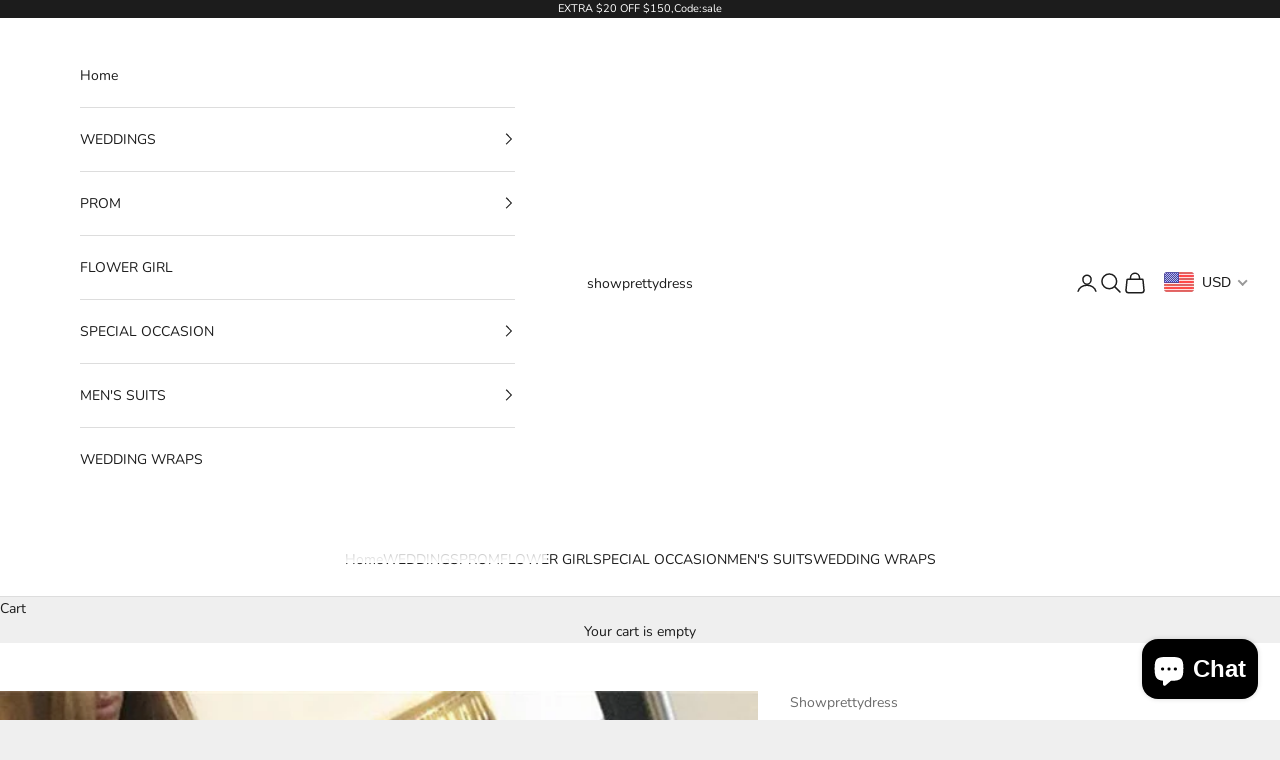

--- FILE ---
content_type: text/html; charset=utf-8
request_url: https://www.showprettydress.com/products/elegant-tulle-off-the-shoulder-green-mermaid-evening-dress-sequins-lace-long
body_size: 51076
content:
<!doctype html>

<html lang="en" dir="ltr">
  <head>
    <script async crossorigin fetchpriority="high" src="/cdn/shopifycloud/importmap-polyfill/es-modules-shim.2.4.0.js"></script>
<script src="//d1liekpayvooaz.cloudfront.net/apps/customizery/customizery.js?shop=showprettydress.myshopify.com"></script>
    <meta charset="utf-8">
    <meta name="viewport" content="width=device-width, initial-scale=1.0, height=device-height, minimum-scale=1.0, maximum-scale=5.0">

    <title>Elegant Tulle Off-the-shoulder Green Mermaid Evening Dress Sequins Lac</title><meta name="description" content="Looking for the best evening dress for your event? Showprettydress provides you Elegant Evening Dress, you will never regret order here."><link rel="canonical" href="https://www.showprettydress.com/products/elegant-tulle-off-the-shoulder-green-mermaid-evening-dress-sequins-lace-long"><link rel="shortcut icon" href="//www.showprettydress.com/cdn/shop/files/Showprettydress_f863de84-66b9-4373-aa04-ae933b0dcecb.png?v=1754206037&width=96">
      <link rel="apple-touch-icon" href="//www.showprettydress.com/cdn/shop/files/Showprettydress_f863de84-66b9-4373-aa04-ae933b0dcecb.png?v=1754206037&width=180"><link rel="preconnect" href="https://fonts.shopifycdn.com" crossorigin><link rel="preload" href="//www.showprettydress.com/cdn/fonts/instrument_sans/instrumentsans_n4.db86542ae5e1596dbdb28c279ae6c2086c4c5bfa.woff2" as="font" type="font/woff2" crossorigin><link rel="preload" href="//www.showprettydress.com/cdn/fonts/nunito/nunito_n4.fc49103dc396b42cae9460289072d384b6c6eb63.woff2" as="font" type="font/woff2" crossorigin><meta property="og:type" content="product">
  <meta property="og:title" content="Elegant Tulle Off-the-shoulder Green Mermaid Evening Dress Sequins Lace Long">
  <meta property="product:price:amount" content="259.00">
  <meta property="product:price:currency" content="USD">
  <meta property="product:availability" content="in stock"><meta property="og:image" content="http://www.showprettydress.com/cdn/shop/files/elegant-tulle-off-the-shoulder-green-mermaid-evening-dress-sequins-lace-long-showprettydress.jpg?v=1756735889&width=2048">
  <meta property="og:image:secure_url" content="https://www.showprettydress.com/cdn/shop/files/elegant-tulle-off-the-shoulder-green-mermaid-evening-dress-sequins-lace-long-showprettydress.jpg?v=1756735889&width=2048">
  <meta property="og:image:width" content="656">
  <meta property="og:image:height" content="984"><meta property="og:description" content="Looking for the best evening dress for your event? Showprettydress provides you Elegant Evening Dress, you will never regret order here."><meta property="og:url" content="https://www.showprettydress.com/products/elegant-tulle-off-the-shoulder-green-mermaid-evening-dress-sequins-lace-long">
<meta property="og:site_name" content="showprettydress"><meta name="twitter:card" content="summary"><meta name="twitter:title" content="Elegant Tulle Off-the-shoulder Green Mermaid Evening Dress Sequins Lace Long">
  <meta name="twitter:description" content="Key Features: Silhouette: Mermaid? Hemline / Train: Floor Length Neckline: Off-the-shoulder? Fabric:?TulleClosure: Zipper UP Sleeves: Sleeveless Embellishment: Sequin 1. Please refer to our size chart to choose your size. 2. The dress does not include any accessories in the picture, such as wraps/jackets, gloves, veil, handbag, etc. You may contact us to order the accessories separately Any questions about the item, feel free to Contact Us. E-mail: service@showprettydress.com
?"><meta name="twitter:image" content="https://www.showprettydress.com/cdn/shop/files/elegant-tulle-off-the-shoulder-green-mermaid-evening-dress-sequins-lace-long-showprettydress.jpg?crop=center&height=1200&v=1756735889&width=1200">
  <meta name="twitter:image:alt" content="Elegant Tulle Off-the-shoulder Green Mermaid Evening Dress Sequins Lace Long-showprettydress"><script type="application/ld+json">{"@context":"http:\/\/schema.org\/","@id":"\/products\/elegant-tulle-off-the-shoulder-green-mermaid-evening-dress-sequins-lace-long#product","@type":"Product","brand":{"@type":"Brand","name":"Showprettydress"},"category":"Wedding \u0026 Bridal Party Dresses","description":"Key Features: Silhouette: Mermaid? Hemline \/ Train: Floor Length Neckline: Off-the-shoulder? Fabric:?TulleClosure: Zipper UP Sleeves: Sleeveless Embellishment: Sequin 1. Please refer to our size chart to choose your size. 2. The dress does not include any accessories in the picture, such as wraps\/jackets, gloves, veil, handbag, etc. You may contact us to order the accessories separately Any questions about the item, feel free to Contact Us. E-mail: service@showprettydress.com\n?","image":"https:\/\/www.showprettydress.com\/cdn\/shop\/files\/elegant-tulle-off-the-shoulder-green-mermaid-evening-dress-sequins-lace-long-showprettydress.jpg?v=1756735889\u0026width=1920","name":"Elegant Tulle Off-the-shoulder Green Mermaid Evening Dress Sequins Lace Long","offers":{"@id":"\/products\/elegant-tulle-off-the-shoulder-green-mermaid-evening-dress-sequins-lace-long?variant=42155082285217#offer","@type":"Offer","availability":"http:\/\/schema.org\/InStock","price":"259.00","priceCurrency":"USD","url":"https:\/\/www.showprettydress.com\/products\/elegant-tulle-off-the-shoulder-green-mermaid-evening-dress-sequins-lace-long?variant=42155082285217"},"sku":"BL0052","url":"https:\/\/www.showprettydress.com\/products\/elegant-tulle-off-the-shoulder-green-mermaid-evening-dress-sequins-lace-long"}</script><script type="application/ld+json">
  {
    "@context": "https://schema.org",
    "@type": "BreadcrumbList",
    "itemListElement": [{
        "@type": "ListItem",
        "position": 1,
        "name": "Home",
        "item": "https://www.showprettydress.com"
      },{
            "@type": "ListItem",
            "position": 2,
            "name": "Elegant Tulle Off-the-shoulder Green Mermaid Evening Dress Sequins Lace Long",
            "item": "https://www.showprettydress.com/products/elegant-tulle-off-the-shoulder-green-mermaid-evening-dress-sequins-lace-long"
          }]
  }
</script><style>/* Typography (heading) */
  @font-face {
  font-family: "Instrument Sans";
  font-weight: 400;
  font-style: normal;
  font-display: fallback;
  src: url("//www.showprettydress.com/cdn/fonts/instrument_sans/instrumentsans_n4.db86542ae5e1596dbdb28c279ae6c2086c4c5bfa.woff2") format("woff2"),
       url("//www.showprettydress.com/cdn/fonts/instrument_sans/instrumentsans_n4.510f1b081e58d08c30978f465518799851ef6d8b.woff") format("woff");
}

@font-face {
  font-family: "Instrument Sans";
  font-weight: 400;
  font-style: italic;
  font-display: fallback;
  src: url("//www.showprettydress.com/cdn/fonts/instrument_sans/instrumentsans_i4.028d3c3cd8d085648c808ceb20cd2fd1eb3560e5.woff2") format("woff2"),
       url("//www.showprettydress.com/cdn/fonts/instrument_sans/instrumentsans_i4.7e90d82df8dee29a99237cd19cc529d2206706a2.woff") format("woff");
}

/* Typography (body) */
  @font-face {
  font-family: Nunito;
  font-weight: 400;
  font-style: normal;
  font-display: fallback;
  src: url("//www.showprettydress.com/cdn/fonts/nunito/nunito_n4.fc49103dc396b42cae9460289072d384b6c6eb63.woff2") format("woff2"),
       url("//www.showprettydress.com/cdn/fonts/nunito/nunito_n4.5d26d13beeac3116db2479e64986cdeea4c8fbdd.woff") format("woff");
}

@font-face {
  font-family: Nunito;
  font-weight: 400;
  font-style: italic;
  font-display: fallback;
  src: url("//www.showprettydress.com/cdn/fonts/nunito/nunito_i4.fd53bf99043ab6c570187ed42d1b49192135de96.woff2") format("woff2"),
       url("//www.showprettydress.com/cdn/fonts/nunito/nunito_i4.cb3876a003a73aaae5363bb3e3e99d45ec598cc6.woff") format("woff");
}

@font-face {
  font-family: Nunito;
  font-weight: 700;
  font-style: normal;
  font-display: fallback;
  src: url("//www.showprettydress.com/cdn/fonts/nunito/nunito_n7.37cf9b8cf43b3322f7e6e13ad2aad62ab5dc9109.woff2") format("woff2"),
       url("//www.showprettydress.com/cdn/fonts/nunito/nunito_n7.45cfcfadc6630011252d54d5f5a2c7c98f60d5de.woff") format("woff");
}

@font-face {
  font-family: Nunito;
  font-weight: 700;
  font-style: italic;
  font-display: fallback;
  src: url("//www.showprettydress.com/cdn/fonts/nunito/nunito_i7.3f8ba2027bc9ceb1b1764ecab15bae73f86c4632.woff2") format("woff2"),
       url("//www.showprettydress.com/cdn/fonts/nunito/nunito_i7.82bfb5f86ec77ada3c9f660da22064c2e46e1469.woff") format("woff");
}

:root {
    /* Container */
    --container-max-width: 100%;
    --container-xxs-max-width: 27.5rem; /* 440px */
    --container-xs-max-width: 42.5rem; /* 680px */
    --container-sm-max-width: 61.25rem; /* 980px */
    --container-md-max-width: 71.875rem; /* 1150px */
    --container-lg-max-width: 78.75rem; /* 1260px */
    --container-xl-max-width: 85rem; /* 1360px */
    --container-gutter: 1.25rem;

    --section-vertical-spacing: 2.5rem;
    --section-vertical-spacing-tight:2.5rem;

    --section-stack-gap:2.25rem;
    --section-stack-gap-tight:2.25rem;

    /* Form settings */
    --form-gap: 1.25rem; /* Gap between fieldset and submit button */
    --fieldset-gap: 1rem; /* Gap between each form input within a fieldset */
    --form-control-gap: 0.625rem; /* Gap between input and label (ignored for floating label) */
    --checkbox-control-gap: 0.75rem; /* Horizontal gap between checkbox and its associated label */
    --input-padding-block: 0.65rem; /* Vertical padding for input, textarea and native select */
    --input-padding-inline: 0.8rem; /* Horizontal padding for input, textarea and native select */
    --checkbox-size: 0.875rem; /* Size (width and height) for checkbox */

    /* Other sizes */
    --sticky-area-height: calc(var(--announcement-bar-is-sticky, 0) * var(--announcement-bar-height, 0px) + var(--header-is-sticky, 0) * var(--header-is-visible, 1) * var(--header-height, 0px));

    /* RTL support */
    --transform-logical-flip: 1;
    --transform-origin-start: left;
    --transform-origin-end: right;

    /**
     * ---------------------------------------------------------------------
     * TYPOGRAPHY
     * ---------------------------------------------------------------------
     */

    /* Font properties */
    --heading-font-family: "Instrument Sans", sans-serif;
    --heading-font-weight: 400;
    --heading-font-style: normal;
    --heading-text-transform: uppercase;
    --heading-letter-spacing: 0.18em;
    --text-font-family: Nunito, sans-serif;
    --text-font-weight: 400;
    --text-font-style: normal;
    --text-letter-spacing: 0.0em;
    --button-font: var(--text-font-style) var(--text-font-weight) var(--text-sm) / 1.65 var(--text-font-family);
    --button-text-transform: uppercase;
    --button-letter-spacing: 0.18em;

    /* Font sizes */--text-heading-size-factor: 1;
    --text-h1: max(0.6875rem, clamp(1.375rem, 1.146341463414634rem + 0.975609756097561vw, 2rem) * var(--text-heading-size-factor));
    --text-h2: max(0.6875rem, clamp(1.25rem, 1.0670731707317074rem + 0.7804878048780488vw, 1.75rem) * var(--text-heading-size-factor));
    --text-h3: max(0.6875rem, clamp(1.125rem, 1.0335365853658536rem + 0.3902439024390244vw, 1.375rem) * var(--text-heading-size-factor));
    --text-h4: max(0.6875rem, clamp(1rem, 0.9542682926829268rem + 0.1951219512195122vw, 1.125rem) * var(--text-heading-size-factor));
    --text-h5: calc(0.875rem * var(--text-heading-size-factor));
    --text-h6: calc(0.75rem * var(--text-heading-size-factor));

    --text-xs: 0.75rem;
    --text-sm: 0.8125rem;
    --text-base: 0.875rem;
    --text-lg: 1.0rem;
    --text-xl: 1.125rem;

    /* Rounded variables (used for border radius) */
    --rounded-full: 9999px;
    --button-border-radius: 0.0rem;
    --input-border-radius: 0.0rem;

    /* Box shadow */
    --shadow-sm: 0 2px 8px rgb(0 0 0 / 0.05);
    --shadow: 0 5px 15px rgb(0 0 0 / 0.05);
    --shadow-md: 0 5px 30px rgb(0 0 0 / 0.05);
    --shadow-block: px px px rgb(var(--text-primary) / 0.0);

    /**
     * ---------------------------------------------------------------------
     * OTHER
     * ---------------------------------------------------------------------
     */

    --checkmark-svg-url: url(//www.showprettydress.com/cdn/shop/t/4/assets/checkmark.svg?v=77552481021870063511754195493);
    --cursor-zoom-in-svg-url: url(//www.showprettydress.com/cdn/shop/t/4/assets/cursor-zoom-in.svg?v=53880737899771658811754195493);
  }

  [dir="rtl"]:root {
    /* RTL support */
    --transform-logical-flip: -1;
    --transform-origin-start: right;
    --transform-origin-end: left;
  }

  @media screen and (min-width: 700px) {
    :root {
      /* Typography (font size) */
      --text-xs: 0.75rem;
      --text-sm: 0.8125rem;
      --text-base: 0.875rem;
      --text-lg: 1.0rem;
      --text-xl: 1.25rem;

      /* Spacing settings */
      --container-gutter: 2rem;
    }
  }

  @media screen and (min-width: 1000px) {
    :root {
      /* Spacing settings */
      --container-gutter: 3rem;

      --section-vertical-spacing: 4rem;
      --section-vertical-spacing-tight: 4rem;

      --section-stack-gap:3rem;
      --section-stack-gap-tight:3rem;
    }
  }:root {/* Overlay used for modal */
    --page-overlay: 0 0 0 / 0.4;

    /* We use the first scheme background as default */
    --page-background: ;

    /* Product colors */
    --on-sale-text: 227 44 43;
    --on-sale-badge-background: 227 44 43;
    --on-sale-badge-text: 255 255 255;
    --sold-out-badge-background: 239 239 239;
    --sold-out-badge-text: 0 0 0 / 0.65;
    --custom-badge-background: 28 28 28;
    --custom-badge-text: 255 255 255;
    --star-color: 28 28 28;

    /* Status colors */
    --success-background: 212 227 203;
    --success-text: 48 122 7;
    --warning-background: 253 241 224;
    --warning-text: 237 138 0;
    --error-background: 243 204 204;
    --error-text: 203 43 43;
  }.color-scheme--scheme-1 {
      /* Color settings */--accent: 28 28 28;
      --text-color: 28 28 28;
      --background: 239 239 239 / 1.0;
      --background-without-opacity: 239 239 239;
      --background-gradient: ;--border-color: 207 207 207;/* Button colors */
      --button-background: 28 28 28;
      --button-text-color: 255 255 255;

      /* Circled buttons */
      --circle-button-background: 255 255 255;
      --circle-button-text-color: 28 28 28;
    }.shopify-section:has(.section-spacing.color-scheme--bg-609ecfcfee2f667ac6c12366fc6ece56) + .shopify-section:has(.section-spacing.color-scheme--bg-609ecfcfee2f667ac6c12366fc6ece56:not(.bordered-section)) .section-spacing {
      padding-block-start: 0;
    }.color-scheme--scheme-2 {
      /* Color settings */--accent: 28 28 28;
      --text-color: 28 28 28;
      --background: 255 255 255 / 1.0;
      --background-without-opacity: 255 255 255;
      --background-gradient: ;--border-color: 221 221 221;/* Button colors */
      --button-background: 28 28 28;
      --button-text-color: 255 255 255;

      /* Circled buttons */
      --circle-button-background: 255 255 255;
      --circle-button-text-color: 28 28 28;
    }.shopify-section:has(.section-spacing.color-scheme--bg-54922f2e920ba8346f6dc0fba343d673) + .shopify-section:has(.section-spacing.color-scheme--bg-54922f2e920ba8346f6dc0fba343d673:not(.bordered-section)) .section-spacing {
      padding-block-start: 0;
    }.color-scheme--scheme-3 {
      /* Color settings */--accent: 255 255 255;
      --text-color: 255 255 255;
      --background: 28 28 28 / 1.0;
      --background-without-opacity: 28 28 28;
      --background-gradient: ;--border-color: 62 62 62;/* Button colors */
      --button-background: 255 255 255;
      --button-text-color: 28 28 28;

      /* Circled buttons */
      --circle-button-background: 255 255 255;
      --circle-button-text-color: 28 28 28;
    }.shopify-section:has(.section-spacing.color-scheme--bg-c1f8cb21047e4797e94d0969dc5d1e44) + .shopify-section:has(.section-spacing.color-scheme--bg-c1f8cb21047e4797e94d0969dc5d1e44:not(.bordered-section)) .section-spacing {
      padding-block-start: 0;
    }.color-scheme--scheme-4 {
      /* Color settings */--accent: 255 255 255;
      --text-color: 255 255 255;
      --background: 0 0 0 / 0.0;
      --background-without-opacity: 0 0 0;
      --background-gradient: ;--border-color: 255 255 255;/* Button colors */
      --button-background: 255 255 255;
      --button-text-color: 28 28 28;

      /* Circled buttons */
      --circle-button-background: 255 255 255;
      --circle-button-text-color: 28 28 28;
    }.shopify-section:has(.section-spacing.color-scheme--bg-3671eee015764974ee0aef1536023e0f) + .shopify-section:has(.section-spacing.color-scheme--bg-3671eee015764974ee0aef1536023e0f:not(.bordered-section)) .section-spacing {
      padding-block-start: 0;
    }.color-scheme--dialog {
      /* Color settings */--accent: 28 28 28;
      --text-color: 28 28 28;
      --background: 255 255 255 / 1.0;
      --background-without-opacity: 255 255 255;
      --background-gradient: ;--border-color: 221 221 221;/* Button colors */
      --button-background: 28 28 28;
      --button-text-color: 255 255 255;

      /* Circled buttons */
      --circle-button-background: 255 255 255;
      --circle-button-text-color: 28 28 28;
    }
</style><script>
  // This allows to expose several variables to the global scope, to be used in scripts
  window.themeVariables = {
    settings: {
      showPageTransition: null,
      pageType: "product",
      moneyFormat: "\u003cspan class='money'\u003e${{amount}}\u003c\/span\u003e",
      moneyWithCurrencyFormat: "\u003cspan class='money'\u003e${{amount}} USD\u003c\/span\u003e",
      currencyCodeEnabled: false,
      cartType: "drawer",
      staggerMenuApparition: true
    },

    strings: {
      addedToCart: "Added to your cart!",
      closeGallery: "Close gallery",
      zoomGallery: "Zoom picture",
      errorGallery: "Image cannot be loaded",
      shippingEstimatorNoResults: "Sorry, we do not ship to your address.",
      shippingEstimatorOneResult: "There is one shipping rate for your address:",
      shippingEstimatorMultipleResults: "There are several shipping rates for your address:",
      shippingEstimatorError: "One or more error occurred while retrieving shipping rates:",
      next: "Next",
      previous: "Previous"
    },

    mediaQueries: {
      'sm': 'screen and (min-width: 700px)',
      'md': 'screen and (min-width: 1000px)',
      'lg': 'screen and (min-width: 1150px)',
      'xl': 'screen and (min-width: 1400px)',
      '2xl': 'screen and (min-width: 1600px)',
      'sm-max': 'screen and (max-width: 699px)',
      'md-max': 'screen and (max-width: 999px)',
      'lg-max': 'screen and (max-width: 1149px)',
      'xl-max': 'screen and (max-width: 1399px)',
      '2xl-max': 'screen and (max-width: 1599px)',
      'motion-safe': '(prefers-reduced-motion: no-preference)',
      'motion-reduce': '(prefers-reduced-motion: reduce)',
      'supports-hover': 'screen and (pointer: fine)',
      'supports-touch': 'screen and (hover: none)'
    }
  };</script><script type="importmap">{
        "imports": {
          "vendor": "//www.showprettydress.com/cdn/shop/t/4/assets/vendor.min.js?v=118757129943152772801754195477",
          "theme": "//www.showprettydress.com/cdn/shop/t/4/assets/theme.js?v=120831487839789910711754195477",
          "photoswipe": "//www.showprettydress.com/cdn/shop/t/4/assets/photoswipe.min.js?v=13374349288281597431754195477"
        }
      }
    </script>

    <script type="module" src="//www.showprettydress.com/cdn/shop/t/4/assets/vendor.min.js?v=118757129943152772801754195477"></script>
    <script type="module" src="//www.showprettydress.com/cdn/shop/t/4/assets/theme.js?v=120831487839789910711754195477"></script>

    <script>window.performance && window.performance.mark && window.performance.mark('shopify.content_for_header.start');</script><meta id="shopify-digital-wallet" name="shopify-digital-wallet" content="/61557670049/digital_wallets/dialog">
<link rel="alternate" type="application/json+oembed" href="https://www.showprettydress.com/products/elegant-tulle-off-the-shoulder-green-mermaid-evening-dress-sequins-lace-long.oembed">
<script async="async" src="/checkouts/internal/preloads.js?locale=en-US"></script>
<script id="shopify-features" type="application/json">{"accessToken":"180ca9043caf06a01fe1768c2521c73c","betas":["rich-media-storefront-analytics"],"domain":"www.showprettydress.com","predictiveSearch":true,"shopId":61557670049,"locale":"en"}</script>
<script>var Shopify = Shopify || {};
Shopify.shop = "showprettydress.myshopify.com";
Shopify.locale = "en";
Shopify.currency = {"active":"USD","rate":"1.0"};
Shopify.country = "US";
Shopify.theme = {"name":"showprettydress","id":139891212449,"schema_name":"Prestige","schema_version":"10.9.1","theme_store_id":855,"role":"main"};
Shopify.theme.handle = "null";
Shopify.theme.style = {"id":null,"handle":null};
Shopify.cdnHost = "www.showprettydress.com/cdn";
Shopify.routes = Shopify.routes || {};
Shopify.routes.root = "/";</script>
<script type="module">!function(o){(o.Shopify=o.Shopify||{}).modules=!0}(window);</script>
<script>!function(o){function n(){var o=[];function n(){o.push(Array.prototype.slice.apply(arguments))}return n.q=o,n}var t=o.Shopify=o.Shopify||{};t.loadFeatures=n(),t.autoloadFeatures=n()}(window);</script>
<script id="shop-js-analytics" type="application/json">{"pageType":"product"}</script>
<script defer="defer" async type="module" src="//www.showprettydress.com/cdn/shopifycloud/shop-js/modules/v2/client.init-shop-cart-sync_BT-GjEfc.en.esm.js"></script>
<script defer="defer" async type="module" src="//www.showprettydress.com/cdn/shopifycloud/shop-js/modules/v2/chunk.common_D58fp_Oc.esm.js"></script>
<script defer="defer" async type="module" src="//www.showprettydress.com/cdn/shopifycloud/shop-js/modules/v2/chunk.modal_xMitdFEc.esm.js"></script>
<script type="module">
  await import("//www.showprettydress.com/cdn/shopifycloud/shop-js/modules/v2/client.init-shop-cart-sync_BT-GjEfc.en.esm.js");
await import("//www.showprettydress.com/cdn/shopifycloud/shop-js/modules/v2/chunk.common_D58fp_Oc.esm.js");
await import("//www.showprettydress.com/cdn/shopifycloud/shop-js/modules/v2/chunk.modal_xMitdFEc.esm.js");

  window.Shopify.SignInWithShop?.initShopCartSync?.({"fedCMEnabled":true,"windoidEnabled":true});

</script>
<script>(function() {
  var isLoaded = false;
  function asyncLoad() {
    if (isLoaded) return;
    isLoaded = true;
    var urls = ["\/\/d1liekpayvooaz.cloudfront.net\/apps\/customizery\/customizery.js?shop=showprettydress.myshopify.com"];
    for (var i = 0; i < urls.length; i++) {
      var s = document.createElement('script');
      s.type = 'text/javascript';
      s.async = true;
      s.src = urls[i];
      var x = document.getElementsByTagName('script')[0];
      x.parentNode.insertBefore(s, x);
    }
  };
  if(window.attachEvent) {
    window.attachEvent('onload', asyncLoad);
  } else {
    window.addEventListener('load', asyncLoad, false);
  }
})();</script>
<script id="__st">var __st={"a":61557670049,"offset":-28800,"reqid":"82f5eb41-e2de-40e1-ae79-5b51b85dcaa1-1769088061","pageurl":"www.showprettydress.com\/products\/elegant-tulle-off-the-shoulder-green-mermaid-evening-dress-sequins-lace-long","u":"b6d10ccc4816","p":"product","rtyp":"product","rid":7434139795617};</script>
<script>window.ShopifyPaypalV4VisibilityTracking = true;</script>
<script id="captcha-bootstrap">!function(){'use strict';const t='contact',e='account',n='new_comment',o=[[t,t],['blogs',n],['comments',n],[t,'customer']],c=[[e,'customer_login'],[e,'guest_login'],[e,'recover_customer_password'],[e,'create_customer']],r=t=>t.map((([t,e])=>`form[action*='/${t}']:not([data-nocaptcha='true']) input[name='form_type'][value='${e}']`)).join(','),a=t=>()=>t?[...document.querySelectorAll(t)].map((t=>t.form)):[];function s(){const t=[...o],e=r(t);return a(e)}const i='password',u='form_key',d=['recaptcha-v3-token','g-recaptcha-response','h-captcha-response',i],f=()=>{try{return window.sessionStorage}catch{return}},m='__shopify_v',_=t=>t.elements[u];function p(t,e,n=!1){try{const o=window.sessionStorage,c=JSON.parse(o.getItem(e)),{data:r}=function(t){const{data:e,action:n}=t;return t[m]||n?{data:e,action:n}:{data:t,action:n}}(c);for(const[e,n]of Object.entries(r))t.elements[e]&&(t.elements[e].value=n);n&&o.removeItem(e)}catch(o){console.error('form repopulation failed',{error:o})}}const l='form_type',E='cptcha';function T(t){t.dataset[E]=!0}const w=window,h=w.document,L='Shopify',v='ce_forms',y='captcha';let A=!1;((t,e)=>{const n=(g='f06e6c50-85a8-45c8-87d0-21a2b65856fe',I='https://cdn.shopify.com/shopifycloud/storefront-forms-hcaptcha/ce_storefront_forms_captcha_hcaptcha.v1.5.2.iife.js',D={infoText:'Protected by hCaptcha',privacyText:'Privacy',termsText:'Terms'},(t,e,n)=>{const o=w[L][v],c=o.bindForm;if(c)return c(t,g,e,D).then(n);var r;o.q.push([[t,g,e,D],n]),r=I,A||(h.body.append(Object.assign(h.createElement('script'),{id:'captcha-provider',async:!0,src:r})),A=!0)});var g,I,D;w[L]=w[L]||{},w[L][v]=w[L][v]||{},w[L][v].q=[],w[L][y]=w[L][y]||{},w[L][y].protect=function(t,e){n(t,void 0,e),T(t)},Object.freeze(w[L][y]),function(t,e,n,w,h,L){const[v,y,A,g]=function(t,e,n){const i=e?o:[],u=t?c:[],d=[...i,...u],f=r(d),m=r(i),_=r(d.filter((([t,e])=>n.includes(e))));return[a(f),a(m),a(_),s()]}(w,h,L),I=t=>{const e=t.target;return e instanceof HTMLFormElement?e:e&&e.form},D=t=>v().includes(t);t.addEventListener('submit',(t=>{const e=I(t);if(!e)return;const n=D(e)&&!e.dataset.hcaptchaBound&&!e.dataset.recaptchaBound,o=_(e),c=g().includes(e)&&(!o||!o.value);(n||c)&&t.preventDefault(),c&&!n&&(function(t){try{if(!f())return;!function(t){const e=f();if(!e)return;const n=_(t);if(!n)return;const o=n.value;o&&e.removeItem(o)}(t);const e=Array.from(Array(32),(()=>Math.random().toString(36)[2])).join('');!function(t,e){_(t)||t.append(Object.assign(document.createElement('input'),{type:'hidden',name:u})),t.elements[u].value=e}(t,e),function(t,e){const n=f();if(!n)return;const o=[...t.querySelectorAll(`input[type='${i}']`)].map((({name:t})=>t)),c=[...d,...o],r={};for(const[a,s]of new FormData(t).entries())c.includes(a)||(r[a]=s);n.setItem(e,JSON.stringify({[m]:1,action:t.action,data:r}))}(t,e)}catch(e){console.error('failed to persist form',e)}}(e),e.submit())}));const S=(t,e)=>{t&&!t.dataset[E]&&(n(t,e.some((e=>e===t))),T(t))};for(const o of['focusin','change'])t.addEventListener(o,(t=>{const e=I(t);D(e)&&S(e,y())}));const B=e.get('form_key'),M=e.get(l),P=B&&M;t.addEventListener('DOMContentLoaded',(()=>{const t=y();if(P)for(const e of t)e.elements[l].value===M&&p(e,B);[...new Set([...A(),...v().filter((t=>'true'===t.dataset.shopifyCaptcha))])].forEach((e=>S(e,t)))}))}(h,new URLSearchParams(w.location.search),n,t,e,['guest_login'])})(!0,!0)}();</script>
<script integrity="sha256-4kQ18oKyAcykRKYeNunJcIwy7WH5gtpwJnB7kiuLZ1E=" data-source-attribution="shopify.loadfeatures" defer="defer" src="//www.showprettydress.com/cdn/shopifycloud/storefront/assets/storefront/load_feature-a0a9edcb.js" crossorigin="anonymous"></script>
<script data-source-attribution="shopify.dynamic_checkout.dynamic.init">var Shopify=Shopify||{};Shopify.PaymentButton=Shopify.PaymentButton||{isStorefrontPortableWallets:!0,init:function(){window.Shopify.PaymentButton.init=function(){};var t=document.createElement("script");t.src="https://www.showprettydress.com/cdn/shopifycloud/portable-wallets/latest/portable-wallets.en.js",t.type="module",document.head.appendChild(t)}};
</script>
<script data-source-attribution="shopify.dynamic_checkout.buyer_consent">
  function portableWalletsHideBuyerConsent(e){var t=document.getElementById("shopify-buyer-consent"),n=document.getElementById("shopify-subscription-policy-button");t&&n&&(t.classList.add("hidden"),t.setAttribute("aria-hidden","true"),n.removeEventListener("click",e))}function portableWalletsShowBuyerConsent(e){var t=document.getElementById("shopify-buyer-consent"),n=document.getElementById("shopify-subscription-policy-button");t&&n&&(t.classList.remove("hidden"),t.removeAttribute("aria-hidden"),n.addEventListener("click",e))}window.Shopify?.PaymentButton&&(window.Shopify.PaymentButton.hideBuyerConsent=portableWalletsHideBuyerConsent,window.Shopify.PaymentButton.showBuyerConsent=portableWalletsShowBuyerConsent);
</script>
<script>
  function portableWalletsCleanup(e){e&&e.src&&console.error("Failed to load portable wallets script "+e.src);var t=document.querySelectorAll("shopify-accelerated-checkout .shopify-payment-button__skeleton, shopify-accelerated-checkout-cart .wallet-cart-button__skeleton"),e=document.getElementById("shopify-buyer-consent");for(let e=0;e<t.length;e++)t[e].remove();e&&e.remove()}function portableWalletsNotLoadedAsModule(e){e instanceof ErrorEvent&&"string"==typeof e.message&&e.message.includes("import.meta")&&"string"==typeof e.filename&&e.filename.includes("portable-wallets")&&(window.removeEventListener("error",portableWalletsNotLoadedAsModule),window.Shopify.PaymentButton.failedToLoad=e,"loading"===document.readyState?document.addEventListener("DOMContentLoaded",window.Shopify.PaymentButton.init):window.Shopify.PaymentButton.init())}window.addEventListener("error",portableWalletsNotLoadedAsModule);
</script>

<script type="module" src="https://www.showprettydress.com/cdn/shopifycloud/portable-wallets/latest/portable-wallets.en.js" onError="portableWalletsCleanup(this)" crossorigin="anonymous"></script>
<script nomodule>
  document.addEventListener("DOMContentLoaded", portableWalletsCleanup);
</script>

<script id='scb4127' type='text/javascript' async='' src='https://www.showprettydress.com/cdn/shopifycloud/privacy-banner/storefront-banner.js'></script><link id="shopify-accelerated-checkout-styles" rel="stylesheet" media="screen" href="https://www.showprettydress.com/cdn/shopifycloud/portable-wallets/latest/accelerated-checkout-backwards-compat.css" crossorigin="anonymous">
<style id="shopify-accelerated-checkout-cart">
        #shopify-buyer-consent {
  margin-top: 1em;
  display: inline-block;
  width: 100%;
}

#shopify-buyer-consent.hidden {
  display: none;
}

#shopify-subscription-policy-button {
  background: none;
  border: none;
  padding: 0;
  text-decoration: underline;
  font-size: inherit;
  cursor: pointer;
}

#shopify-subscription-policy-button::before {
  box-shadow: none;
}

      </style>

<script>window.performance && window.performance.mark && window.performance.mark('shopify.content_for_header.end');</script>
<link href="//www.showprettydress.com/cdn/shop/t/4/assets/theme.css?v=64179736720360265001754195477" rel="stylesheet" type="text/css" media="all" /><!-- BEGIN app block: shopify://apps/judge-me-reviews/blocks/judgeme_core/61ccd3b1-a9f2-4160-9fe9-4fec8413e5d8 --><!-- Start of Judge.me Core -->






<link rel="dns-prefetch" href="https://cdnwidget.judge.me">
<link rel="dns-prefetch" href="https://cdn.judge.me">
<link rel="dns-prefetch" href="https://cdn1.judge.me">
<link rel="dns-prefetch" href="https://api.judge.me">

<script data-cfasync='false' class='jdgm-settings-script'>window.jdgmSettings={"pagination":5,"disable_web_reviews":false,"badge_no_review_text":"No reviews","badge_n_reviews_text":"{{ n }} review/reviews","hide_badge_preview_if_no_reviews":true,"badge_hide_text":false,"enforce_center_preview_badge":false,"widget_title":"Customer Reviews","widget_open_form_text":"Write a review","widget_close_form_text":"Cancel review","widget_refresh_page_text":"Refresh page","widget_summary_text":"Based on {{ number_of_reviews }} review/reviews","widget_no_review_text":"Be the first to write a review","widget_name_field_text":"Display name","widget_verified_name_field_text":"Verified Name (public)","widget_name_placeholder_text":"Display name","widget_required_field_error_text":"This field is required.","widget_email_field_text":"Email address","widget_verified_email_field_text":"Verified Email (private, can not be edited)","widget_email_placeholder_text":"Your email address","widget_email_field_error_text":"Please enter a valid email address.","widget_rating_field_text":"Rating","widget_review_title_field_text":"Review Title","widget_review_title_placeholder_text":"Give your review a title","widget_review_body_field_text":"Review content","widget_review_body_placeholder_text":"Start writing here...","widget_pictures_field_text":"Picture/Video (optional)","widget_submit_review_text":"Submit Review","widget_submit_verified_review_text":"Submit Verified Review","widget_submit_success_msg_with_auto_publish":"Thank you! Please refresh the page in a few moments to see your review. You can remove or edit your review by logging into \u003ca href='https://judge.me/login' target='_blank' rel='nofollow noopener'\u003eJudge.me\u003c/a\u003e","widget_submit_success_msg_no_auto_publish":"Thank you! Your review will be published as soon as it is approved by the shop admin. You can remove or edit your review by logging into \u003ca href='https://judge.me/login' target='_blank' rel='nofollow noopener'\u003eJudge.me\u003c/a\u003e","widget_show_default_reviews_out_of_total_text":"Showing {{ n_reviews_shown }} out of {{ n_reviews }} reviews.","widget_show_all_link_text":"Show all","widget_show_less_link_text":"Show less","widget_author_said_text":"{{ reviewer_name }} said:","widget_days_text":"{{ n }} days ago","widget_weeks_text":"{{ n }} week/weeks ago","widget_months_text":"{{ n }} month/months ago","widget_years_text":"{{ n }} year/years ago","widget_yesterday_text":"Yesterday","widget_today_text":"Today","widget_replied_text":"\u003e\u003e {{ shop_name }} replied:","widget_read_more_text":"Read more","widget_reviewer_name_as_initial":"","widget_rating_filter_color":"#fbcd0a","widget_rating_filter_see_all_text":"See all reviews","widget_sorting_most_recent_text":"Most Recent","widget_sorting_highest_rating_text":"Highest Rating","widget_sorting_lowest_rating_text":"Lowest Rating","widget_sorting_with_pictures_text":"Only Pictures","widget_sorting_most_helpful_text":"Most Helpful","widget_open_question_form_text":"Ask a question","widget_reviews_subtab_text":"Reviews","widget_questions_subtab_text":"Questions","widget_question_label_text":"Question","widget_answer_label_text":"Answer","widget_question_placeholder_text":"Write your question here","widget_submit_question_text":"Submit Question","widget_question_submit_success_text":"Thank you for your question! We will notify you once it gets answered.","verified_badge_text":"Verified","verified_badge_bg_color":"","verified_badge_text_color":"","verified_badge_placement":"left-of-reviewer-name","widget_review_max_height":"","widget_hide_border":false,"widget_social_share":false,"widget_thumb":false,"widget_review_location_show":false,"widget_location_format":"","all_reviews_include_out_of_store_products":true,"all_reviews_out_of_store_text":"(out of store)","all_reviews_pagination":100,"all_reviews_product_name_prefix_text":"about","enable_review_pictures":true,"enable_question_anwser":false,"widget_theme":"default","review_date_format":"mm/dd/yyyy","default_sort_method":"most-recent","widget_product_reviews_subtab_text":"Product Reviews","widget_shop_reviews_subtab_text":"Shop Reviews","widget_other_products_reviews_text":"Reviews for other products","widget_store_reviews_subtab_text":"Store reviews","widget_no_store_reviews_text":"This store hasn't received any reviews yet","widget_web_restriction_product_reviews_text":"This product hasn't received any reviews yet","widget_no_items_text":"No items found","widget_show_more_text":"Show more","widget_write_a_store_review_text":"Write a Store Review","widget_other_languages_heading":"Reviews in Other Languages","widget_translate_review_text":"Translate review to {{ language }}","widget_translating_review_text":"Translating...","widget_show_original_translation_text":"Show original ({{ language }})","widget_translate_review_failed_text":"Review couldn't be translated.","widget_translate_review_retry_text":"Retry","widget_translate_review_try_again_later_text":"Try again later","show_product_url_for_grouped_product":false,"widget_sorting_pictures_first_text":"Pictures First","show_pictures_on_all_rev_page_mobile":false,"show_pictures_on_all_rev_page_desktop":false,"floating_tab_hide_mobile_install_preference":false,"floating_tab_button_name":"★ Reviews","floating_tab_title":"Let customers speak for us","floating_tab_button_color":"","floating_tab_button_background_color":"","floating_tab_url":"","floating_tab_url_enabled":false,"floating_tab_tab_style":"text","all_reviews_text_badge_text":"Customers rate us {{ shop.metafields.judgeme.all_reviews_rating | round: 1 }}/5 based on {{ shop.metafields.judgeme.all_reviews_count }} reviews.","all_reviews_text_badge_text_branded_style":"{{ shop.metafields.judgeme.all_reviews_rating | round: 1 }} out of 5 stars based on {{ shop.metafields.judgeme.all_reviews_count }} reviews","is_all_reviews_text_badge_a_link":false,"show_stars_for_all_reviews_text_badge":false,"all_reviews_text_badge_url":"","all_reviews_text_style":"text","all_reviews_text_color_style":"judgeme_brand_color","all_reviews_text_color":"#108474","all_reviews_text_show_jm_brand":true,"featured_carousel_show_header":true,"featured_carousel_title":"Let customers speak for us","testimonials_carousel_title":"Customers are saying","videos_carousel_title":"Real customer stories","cards_carousel_title":"Customers are saying","featured_carousel_count_text":"from {{ n }} reviews","featured_carousel_add_link_to_all_reviews_page":true,"featured_carousel_url":"","featured_carousel_show_images":true,"featured_carousel_autoslide_interval":5,"featured_carousel_arrows_on_the_sides":false,"featured_carousel_height":250,"featured_carousel_width":80,"featured_carousel_image_size":0,"featured_carousel_image_height":250,"featured_carousel_arrow_color":"#eeeeee","verified_count_badge_style":"vintage","verified_count_badge_orientation":"horizontal","verified_count_badge_color_style":"judgeme_brand_color","verified_count_badge_color":"#108474","is_verified_count_badge_a_link":false,"verified_count_badge_url":"","verified_count_badge_show_jm_brand":true,"widget_rating_preset_default":5,"widget_first_sub_tab":"product-reviews","widget_show_histogram":true,"widget_histogram_use_custom_color":false,"widget_pagination_use_custom_color":false,"widget_star_use_custom_color":false,"widget_verified_badge_use_custom_color":false,"widget_write_review_use_custom_color":false,"picture_reminder_submit_button":"Upload Pictures","enable_review_videos":true,"mute_video_by_default":false,"widget_sorting_videos_first_text":"Videos First","widget_review_pending_text":"Pending","featured_carousel_items_for_large_screen":3,"social_share_options_order":"Facebook,Twitter","remove_microdata_snippet":true,"disable_json_ld":false,"enable_json_ld_products":false,"preview_badge_show_question_text":false,"preview_badge_no_question_text":"No questions","preview_badge_n_question_text":"{{ number_of_questions }} question/questions","qa_badge_show_icon":false,"qa_badge_position":"same-row","remove_judgeme_branding":false,"widget_add_search_bar":false,"widget_search_bar_placeholder":"Search","widget_sorting_verified_only_text":"Verified only","featured_carousel_theme":"default","featured_carousel_show_rating":true,"featured_carousel_show_title":true,"featured_carousel_show_body":true,"featured_carousel_show_date":false,"featured_carousel_show_reviewer":true,"featured_carousel_show_product":true,"featured_carousel_header_background_color":"#108474","featured_carousel_header_text_color":"#ffffff","featured_carousel_name_product_separator":"reviewed","featured_carousel_full_star_background":"#108474","featured_carousel_empty_star_background":"#dadada","featured_carousel_vertical_theme_background":"#f9fafb","featured_carousel_verified_badge_enable":false,"featured_carousel_verified_badge_color":"#108474","featured_carousel_border_style":"round","featured_carousel_review_line_length_limit":3,"featured_carousel_more_reviews_button_text":"Read more reviews","featured_carousel_view_product_button_text":"View product","all_reviews_page_load_reviews_on":"scroll","all_reviews_page_load_more_text":"Load More Reviews","disable_fb_tab_reviews":false,"enable_ajax_cdn_cache":false,"widget_public_name_text":"displayed publicly like","default_reviewer_name":"John Smith","default_reviewer_name_has_non_latin":true,"widget_reviewer_anonymous":"Anonymous","medals_widget_title":"Judge.me Review Medals","medals_widget_background_color":"#f9fafb","medals_widget_position":"footer_all_pages","medals_widget_border_color":"#f9fafb","medals_widget_verified_text_position":"left","medals_widget_use_monochromatic_version":false,"medals_widget_elements_color":"#108474","show_reviewer_avatar":true,"widget_invalid_yt_video_url_error_text":"Not a YouTube video URL","widget_max_length_field_error_text":"Please enter no more than {0} characters.","widget_show_country_flag":false,"widget_show_collected_via_shop_app":true,"widget_verified_by_shop_badge_style":"light","widget_verified_by_shop_text":"Verified by Shop","widget_show_photo_gallery":true,"widget_load_with_code_splitting":true,"widget_ugc_install_preference":false,"widget_ugc_title":"Made by us, Shared by you","widget_ugc_subtitle":"Tag us to see your picture featured in our page","widget_ugc_arrows_color":"#ffffff","widget_ugc_primary_button_text":"Buy Now","widget_ugc_primary_button_background_color":"#108474","widget_ugc_primary_button_text_color":"#ffffff","widget_ugc_primary_button_border_width":"0","widget_ugc_primary_button_border_style":"none","widget_ugc_primary_button_border_color":"#108474","widget_ugc_primary_button_border_radius":"25","widget_ugc_secondary_button_text":"Load More","widget_ugc_secondary_button_background_color":"#ffffff","widget_ugc_secondary_button_text_color":"#108474","widget_ugc_secondary_button_border_width":"2","widget_ugc_secondary_button_border_style":"solid","widget_ugc_secondary_button_border_color":"#108474","widget_ugc_secondary_button_border_radius":"25","widget_ugc_reviews_button_text":"View Reviews","widget_ugc_reviews_button_background_color":"#ffffff","widget_ugc_reviews_button_text_color":"#108474","widget_ugc_reviews_button_border_width":"2","widget_ugc_reviews_button_border_style":"solid","widget_ugc_reviews_button_border_color":"#108474","widget_ugc_reviews_button_border_radius":"25","widget_ugc_reviews_button_link_to":"judgeme-reviews-page","widget_ugc_show_post_date":true,"widget_ugc_max_width":"800","widget_rating_metafield_value_type":true,"widget_primary_color":"#108474","widget_enable_secondary_color":false,"widget_secondary_color":"#edf5f5","widget_summary_average_rating_text":"{{ average_rating }} out of 5","widget_media_grid_title":"Customer photos \u0026 videos","widget_media_grid_see_more_text":"See more","widget_round_style":false,"widget_show_product_medals":true,"widget_verified_by_judgeme_text":"Verified by Judge.me","widget_show_store_medals":true,"widget_verified_by_judgeme_text_in_store_medals":"Verified by Judge.me","widget_media_field_exceed_quantity_message":"Sorry, we can only accept {{ max_media }} for one review.","widget_media_field_exceed_limit_message":"{{ file_name }} is too large, please select a {{ media_type }} less than {{ size_limit }}MB.","widget_review_submitted_text":"Review Submitted!","widget_question_submitted_text":"Question Submitted!","widget_close_form_text_question":"Cancel","widget_write_your_answer_here_text":"Write your answer here","widget_enabled_branded_link":true,"widget_show_collected_by_judgeme":true,"widget_reviewer_name_color":"","widget_write_review_text_color":"","widget_write_review_bg_color":"","widget_collected_by_judgeme_text":"collected by Judge.me","widget_pagination_type":"standard","widget_load_more_text":"Load More","widget_load_more_color":"#108474","widget_full_review_text":"Full Review","widget_read_more_reviews_text":"Read More Reviews","widget_read_questions_text":"Read Questions","widget_questions_and_answers_text":"Questions \u0026 Answers","widget_verified_by_text":"Verified by","widget_verified_text":"Verified","widget_number_of_reviews_text":"{{ number_of_reviews }} reviews","widget_back_button_text":"Back","widget_next_button_text":"Next","widget_custom_forms_filter_button":"Filters","custom_forms_style":"vertical","widget_show_review_information":false,"how_reviews_are_collected":"How reviews are collected?","widget_show_review_keywords":false,"widget_gdpr_statement":"How we use your data: We'll only contact you about the review you left, and only if necessary. By submitting your review, you agree to Judge.me's \u003ca href='https://judge.me/terms' target='_blank' rel='nofollow noopener'\u003eterms\u003c/a\u003e, \u003ca href='https://judge.me/privacy' target='_blank' rel='nofollow noopener'\u003eprivacy\u003c/a\u003e and \u003ca href='https://judge.me/content-policy' target='_blank' rel='nofollow noopener'\u003econtent\u003c/a\u003e policies.","widget_multilingual_sorting_enabled":false,"widget_translate_review_content_enabled":false,"widget_translate_review_content_method":"manual","popup_widget_review_selection":"automatically_with_pictures","popup_widget_round_border_style":true,"popup_widget_show_title":true,"popup_widget_show_body":true,"popup_widget_show_reviewer":false,"popup_widget_show_product":true,"popup_widget_show_pictures":true,"popup_widget_use_review_picture":true,"popup_widget_show_on_home_page":true,"popup_widget_show_on_product_page":true,"popup_widget_show_on_collection_page":true,"popup_widget_show_on_cart_page":true,"popup_widget_position":"bottom_left","popup_widget_first_review_delay":5,"popup_widget_duration":5,"popup_widget_interval":5,"popup_widget_review_count":5,"popup_widget_hide_on_mobile":true,"review_snippet_widget_round_border_style":true,"review_snippet_widget_card_color":"#FFFFFF","review_snippet_widget_slider_arrows_background_color":"#FFFFFF","review_snippet_widget_slider_arrows_color":"#000000","review_snippet_widget_star_color":"#108474","show_product_variant":false,"all_reviews_product_variant_label_text":"Variant: ","widget_show_verified_branding":false,"widget_ai_summary_title":"Customers say","widget_ai_summary_disclaimer":"AI-powered review summary based on recent customer reviews","widget_show_ai_summary":false,"widget_show_ai_summary_bg":false,"widget_show_review_title_input":true,"redirect_reviewers_invited_via_email":"review_widget","request_store_review_after_product_review":false,"request_review_other_products_in_order":false,"review_form_color_scheme":"default","review_form_corner_style":"square","review_form_star_color":{},"review_form_text_color":"#333333","review_form_background_color":"#ffffff","review_form_field_background_color":"#fafafa","review_form_button_color":{},"review_form_button_text_color":"#ffffff","review_form_modal_overlay_color":"#000000","review_content_screen_title_text":"How would you rate this product?","review_content_introduction_text":"We would love it if you would share a bit about your experience.","store_review_form_title_text":"How would you rate this store?","store_review_form_introduction_text":"We would love it if you would share a bit about your experience.","show_review_guidance_text":true,"one_star_review_guidance_text":"Poor","five_star_review_guidance_text":"Great","customer_information_screen_title_text":"About you","customer_information_introduction_text":"Please tell us more about you.","custom_questions_screen_title_text":"Your experience in more detail","custom_questions_introduction_text":"Here are a few questions to help us understand more about your experience.","review_submitted_screen_title_text":"Thanks for your review!","review_submitted_screen_thank_you_text":"We are processing it and it will appear on the store soon.","review_submitted_screen_email_verification_text":"Please confirm your email by clicking the link we just sent you. This helps us keep reviews authentic.","review_submitted_request_store_review_text":"Would you like to share your experience of shopping with us?","review_submitted_review_other_products_text":"Would you like to review these products?","store_review_screen_title_text":"Would you like to share your experience of shopping with us?","store_review_introduction_text":"We value your feedback and use it to improve. Please share any thoughts or suggestions you have.","reviewer_media_screen_title_picture_text":"Share a picture","reviewer_media_introduction_picture_text":"Upload a photo to support your review.","reviewer_media_screen_title_video_text":"Share a video","reviewer_media_introduction_video_text":"Upload a video to support your review.","reviewer_media_screen_title_picture_or_video_text":"Share a picture or video","reviewer_media_introduction_picture_or_video_text":"Upload a photo or video to support your review.","reviewer_media_youtube_url_text":"Paste your Youtube URL here","advanced_settings_next_step_button_text":"Next","advanced_settings_close_review_button_text":"Close","modal_write_review_flow":false,"write_review_flow_required_text":"Required","write_review_flow_privacy_message_text":"We respect your privacy.","write_review_flow_anonymous_text":"Post review as anonymous","write_review_flow_visibility_text":"This won't be visible to other customers.","write_review_flow_multiple_selection_help_text":"Select as many as you like","write_review_flow_single_selection_help_text":"Select one option","write_review_flow_required_field_error_text":"This field is required","write_review_flow_invalid_email_error_text":"Please enter a valid email address","write_review_flow_max_length_error_text":"Max. {{ max_length }} characters.","write_review_flow_media_upload_text":"\u003cb\u003eClick to upload\u003c/b\u003e or drag and drop","write_review_flow_gdpr_statement":"We'll only contact you about your review if necessary. By submitting your review, you agree to our \u003ca href='https://judge.me/terms' target='_blank' rel='nofollow noopener'\u003eterms and conditions\u003c/a\u003e and \u003ca href='https://judge.me/privacy' target='_blank' rel='nofollow noopener'\u003eprivacy policy\u003c/a\u003e.","rating_only_reviews_enabled":false,"show_negative_reviews_help_screen":false,"new_review_flow_help_screen_rating_threshold":3,"negative_review_resolution_screen_title_text":"Tell us more","negative_review_resolution_text":"Your experience matters to us. If there were issues with your purchase, we're here to help. Feel free to reach out to us, we'd love the opportunity to make things right.","negative_review_resolution_button_text":"Contact us","negative_review_resolution_proceed_with_review_text":"Leave a review","negative_review_resolution_subject":"Issue with purchase from {{ shop_name }}.{{ order_name }}","preview_badge_collection_page_install_status":false,"widget_review_custom_css":"","preview_badge_custom_css":"","preview_badge_stars_count":"5-stars","featured_carousel_custom_css":"","floating_tab_custom_css":"","all_reviews_widget_custom_css":"","medals_widget_custom_css":"","verified_badge_custom_css":"","all_reviews_text_custom_css":"","transparency_badges_collected_via_store_invite":false,"transparency_badges_from_another_provider":false,"transparency_badges_collected_from_store_visitor":false,"transparency_badges_collected_by_verified_review_provider":false,"transparency_badges_earned_reward":false,"transparency_badges_collected_via_store_invite_text":"Review collected via store invitation","transparency_badges_from_another_provider_text":"Review collected from another provider","transparency_badges_collected_from_store_visitor_text":"Review collected from a store visitor","transparency_badges_written_in_google_text":"Review written in Google","transparency_badges_written_in_etsy_text":"Review written in Etsy","transparency_badges_written_in_shop_app_text":"Review written in Shop App","transparency_badges_earned_reward_text":"Review earned a reward for future purchase","product_review_widget_per_page":10,"widget_store_review_label_text":"Review about the store","checkout_comment_extension_title_on_product_page":"Customer Comments","checkout_comment_extension_num_latest_comment_show":5,"checkout_comment_extension_format":"name_and_timestamp","checkout_comment_customer_name":"last_initial","checkout_comment_comment_notification":true,"preview_badge_collection_page_install_preference":true,"preview_badge_home_page_install_preference":false,"preview_badge_product_page_install_preference":true,"review_widget_install_preference":"","review_carousel_install_preference":false,"floating_reviews_tab_install_preference":"none","verified_reviews_count_badge_install_preference":false,"all_reviews_text_install_preference":false,"review_widget_best_location":true,"judgeme_medals_install_preference":false,"review_widget_revamp_enabled":false,"review_widget_qna_enabled":false,"review_widget_header_theme":"minimal","review_widget_widget_title_enabled":true,"review_widget_header_text_size":"medium","review_widget_header_text_weight":"regular","review_widget_average_rating_style":"compact","review_widget_bar_chart_enabled":true,"review_widget_bar_chart_type":"numbers","review_widget_bar_chart_style":"standard","review_widget_expanded_media_gallery_enabled":false,"review_widget_reviews_section_theme":"standard","review_widget_image_style":"thumbnails","review_widget_review_image_ratio":"square","review_widget_stars_size":"medium","review_widget_verified_badge":"standard_text","review_widget_review_title_text_size":"medium","review_widget_review_text_size":"medium","review_widget_review_text_length":"medium","review_widget_number_of_columns_desktop":3,"review_widget_carousel_transition_speed":5,"review_widget_custom_questions_answers_display":"always","review_widget_button_text_color":"#FFFFFF","review_widget_text_color":"#000000","review_widget_lighter_text_color":"#7B7B7B","review_widget_corner_styling":"soft","review_widget_review_word_singular":"review","review_widget_review_word_plural":"reviews","review_widget_voting_label":"Helpful?","review_widget_shop_reply_label":"Reply from {{ shop_name }}:","review_widget_filters_title":"Filters","qna_widget_question_word_singular":"Question","qna_widget_question_word_plural":"Questions","qna_widget_answer_reply_label":"Answer from {{ answerer_name }}:","qna_content_screen_title_text":"Ask a question about this product","qna_widget_question_required_field_error_text":"Please enter your question.","qna_widget_flow_gdpr_statement":"We'll only contact you about your question if necessary. By submitting your question, you agree to our \u003ca href='https://judge.me/terms' target='_blank' rel='nofollow noopener'\u003eterms and conditions\u003c/a\u003e and \u003ca href='https://judge.me/privacy' target='_blank' rel='nofollow noopener'\u003eprivacy policy\u003c/a\u003e.","qna_widget_question_submitted_text":"Thanks for your question!","qna_widget_close_form_text_question":"Close","qna_widget_question_submit_success_text":"We’ll notify you by email when your question is answered.","all_reviews_widget_v2025_enabled":false,"all_reviews_widget_v2025_header_theme":"default","all_reviews_widget_v2025_widget_title_enabled":true,"all_reviews_widget_v2025_header_text_size":"medium","all_reviews_widget_v2025_header_text_weight":"regular","all_reviews_widget_v2025_average_rating_style":"compact","all_reviews_widget_v2025_bar_chart_enabled":true,"all_reviews_widget_v2025_bar_chart_type":"numbers","all_reviews_widget_v2025_bar_chart_style":"standard","all_reviews_widget_v2025_expanded_media_gallery_enabled":false,"all_reviews_widget_v2025_show_store_medals":true,"all_reviews_widget_v2025_show_photo_gallery":true,"all_reviews_widget_v2025_show_review_keywords":false,"all_reviews_widget_v2025_show_ai_summary":false,"all_reviews_widget_v2025_show_ai_summary_bg":false,"all_reviews_widget_v2025_add_search_bar":false,"all_reviews_widget_v2025_default_sort_method":"most-recent","all_reviews_widget_v2025_reviews_per_page":10,"all_reviews_widget_v2025_reviews_section_theme":"default","all_reviews_widget_v2025_image_style":"thumbnails","all_reviews_widget_v2025_review_image_ratio":"square","all_reviews_widget_v2025_stars_size":"medium","all_reviews_widget_v2025_verified_badge":"bold_badge","all_reviews_widget_v2025_review_title_text_size":"medium","all_reviews_widget_v2025_review_text_size":"medium","all_reviews_widget_v2025_review_text_length":"medium","all_reviews_widget_v2025_number_of_columns_desktop":3,"all_reviews_widget_v2025_carousel_transition_speed":5,"all_reviews_widget_v2025_custom_questions_answers_display":"always","all_reviews_widget_v2025_show_product_variant":false,"all_reviews_widget_v2025_show_reviewer_avatar":true,"all_reviews_widget_v2025_reviewer_name_as_initial":"","all_reviews_widget_v2025_review_location_show":false,"all_reviews_widget_v2025_location_format":"","all_reviews_widget_v2025_show_country_flag":false,"all_reviews_widget_v2025_verified_by_shop_badge_style":"light","all_reviews_widget_v2025_social_share":false,"all_reviews_widget_v2025_social_share_options_order":"Facebook,Twitter,LinkedIn,Pinterest","all_reviews_widget_v2025_pagination_type":"standard","all_reviews_widget_v2025_button_text_color":"#FFFFFF","all_reviews_widget_v2025_text_color":"#000000","all_reviews_widget_v2025_lighter_text_color":"#7B7B7B","all_reviews_widget_v2025_corner_styling":"soft","all_reviews_widget_v2025_title":"Customer reviews","all_reviews_widget_v2025_ai_summary_title":"Customers say about this store","all_reviews_widget_v2025_no_review_text":"Be the first to write a review","platform":"shopify","branding_url":"https://app.judge.me/reviews/stores/www.showprettydress.com","branding_text":"Powered by Judge.me","locale":"en","reply_name":"showprettydress","widget_version":"3.0","footer":true,"autopublish":false,"review_dates":true,"enable_custom_form":false,"shop_use_review_site":true,"shop_locale":"en","enable_multi_locales_translations":true,"show_review_title_input":true,"review_verification_email_status":"always","can_be_branded":true,"reply_name_text":"showprettydress"};</script> <style class='jdgm-settings-style'>.jdgm-xx{left:0}:root{--jdgm-primary-color: #108474;--jdgm-secondary-color: rgba(16,132,116,0.1);--jdgm-star-color: #108474;--jdgm-write-review-text-color: white;--jdgm-write-review-bg-color: #108474;--jdgm-paginate-color: #108474;--jdgm-border-radius: 0;--jdgm-reviewer-name-color: #108474}.jdgm-histogram__bar-content{background-color:#108474}.jdgm-rev[data-verified-buyer=true] .jdgm-rev__icon.jdgm-rev__icon:after,.jdgm-rev__buyer-badge.jdgm-rev__buyer-badge{color:white;background-color:#108474}.jdgm-review-widget--small .jdgm-gallery.jdgm-gallery .jdgm-gallery__thumbnail-link:nth-child(8) .jdgm-gallery__thumbnail-wrapper.jdgm-gallery__thumbnail-wrapper:before{content:"See more"}@media only screen and (min-width: 768px){.jdgm-gallery.jdgm-gallery .jdgm-gallery__thumbnail-link:nth-child(8) .jdgm-gallery__thumbnail-wrapper.jdgm-gallery__thumbnail-wrapper:before{content:"See more"}}.jdgm-prev-badge[data-average-rating='0.00']{display:none !important}.jdgm-author-all-initials{display:none !important}.jdgm-author-last-initial{display:none !important}.jdgm-rev-widg__title{visibility:hidden}.jdgm-rev-widg__summary-text{visibility:hidden}.jdgm-prev-badge__text{visibility:hidden}.jdgm-rev__prod-link-prefix:before{content:'about'}.jdgm-rev__variant-label:before{content:'Variant: '}.jdgm-rev__out-of-store-text:before{content:'(out of store)'}@media only screen and (min-width: 768px){.jdgm-rev__pics .jdgm-rev_all-rev-page-picture-separator,.jdgm-rev__pics .jdgm-rev__product-picture{display:none}}@media only screen and (max-width: 768px){.jdgm-rev__pics .jdgm-rev_all-rev-page-picture-separator,.jdgm-rev__pics .jdgm-rev__product-picture{display:none}}.jdgm-preview-badge[data-template="index"]{display:none !important}.jdgm-verified-count-badget[data-from-snippet="true"]{display:none !important}.jdgm-carousel-wrapper[data-from-snippet="true"]{display:none !important}.jdgm-all-reviews-text[data-from-snippet="true"]{display:none !important}.jdgm-medals-section[data-from-snippet="true"]{display:none !important}.jdgm-ugc-media-wrapper[data-from-snippet="true"]{display:none !important}.jdgm-rev__transparency-badge[data-badge-type="review_collected_via_store_invitation"]{display:none !important}.jdgm-rev__transparency-badge[data-badge-type="review_collected_from_another_provider"]{display:none !important}.jdgm-rev__transparency-badge[data-badge-type="review_collected_from_store_visitor"]{display:none !important}.jdgm-rev__transparency-badge[data-badge-type="review_written_in_etsy"]{display:none !important}.jdgm-rev__transparency-badge[data-badge-type="review_written_in_google_business"]{display:none !important}.jdgm-rev__transparency-badge[data-badge-type="review_written_in_shop_app"]{display:none !important}.jdgm-rev__transparency-badge[data-badge-type="review_earned_for_future_purchase"]{display:none !important}.jdgm-review-snippet-widget .jdgm-rev-snippet-widget__cards-container .jdgm-rev-snippet-card{border-radius:8px;background:#fff}.jdgm-review-snippet-widget .jdgm-rev-snippet-widget__cards-container .jdgm-rev-snippet-card__rev-rating .jdgm-star{color:#108474}.jdgm-review-snippet-widget .jdgm-rev-snippet-widget__prev-btn,.jdgm-review-snippet-widget .jdgm-rev-snippet-widget__next-btn{border-radius:50%;background:#fff}.jdgm-review-snippet-widget .jdgm-rev-snippet-widget__prev-btn>svg,.jdgm-review-snippet-widget .jdgm-rev-snippet-widget__next-btn>svg{fill:#000}.jdgm-full-rev-modal.rev-snippet-widget .jm-mfp-container .jm-mfp-content,.jdgm-full-rev-modal.rev-snippet-widget .jm-mfp-container .jdgm-full-rev__icon,.jdgm-full-rev-modal.rev-snippet-widget .jm-mfp-container .jdgm-full-rev__pic-img,.jdgm-full-rev-modal.rev-snippet-widget .jm-mfp-container .jdgm-full-rev__reply{border-radius:8px}.jdgm-full-rev-modal.rev-snippet-widget .jm-mfp-container .jdgm-full-rev[data-verified-buyer="true"] .jdgm-full-rev__icon::after{border-radius:8px}.jdgm-full-rev-modal.rev-snippet-widget .jm-mfp-container .jdgm-full-rev .jdgm-rev__buyer-badge{border-radius:calc( 8px / 2 )}.jdgm-full-rev-modal.rev-snippet-widget .jm-mfp-container .jdgm-full-rev .jdgm-full-rev__replier::before{content:'showprettydress'}.jdgm-full-rev-modal.rev-snippet-widget .jm-mfp-container .jdgm-full-rev .jdgm-full-rev__product-button{border-radius:calc( 8px * 6 )}
</style> <style class='jdgm-settings-style'></style>

  
  
  
  <style class='jdgm-miracle-styles'>
  @-webkit-keyframes jdgm-spin{0%{-webkit-transform:rotate(0deg);-ms-transform:rotate(0deg);transform:rotate(0deg)}100%{-webkit-transform:rotate(359deg);-ms-transform:rotate(359deg);transform:rotate(359deg)}}@keyframes jdgm-spin{0%{-webkit-transform:rotate(0deg);-ms-transform:rotate(0deg);transform:rotate(0deg)}100%{-webkit-transform:rotate(359deg);-ms-transform:rotate(359deg);transform:rotate(359deg)}}@font-face{font-family:'JudgemeStar';src:url("[data-uri]") format("woff");font-weight:normal;font-style:normal}.jdgm-star{font-family:'JudgemeStar';display:inline !important;text-decoration:none !important;padding:0 4px 0 0 !important;margin:0 !important;font-weight:bold;opacity:1;-webkit-font-smoothing:antialiased;-moz-osx-font-smoothing:grayscale}.jdgm-star:hover{opacity:1}.jdgm-star:last-of-type{padding:0 !important}.jdgm-star.jdgm--on:before{content:"\e000"}.jdgm-star.jdgm--off:before{content:"\e001"}.jdgm-star.jdgm--half:before{content:"\e002"}.jdgm-widget *{margin:0;line-height:1.4;-webkit-box-sizing:border-box;-moz-box-sizing:border-box;box-sizing:border-box;-webkit-overflow-scrolling:touch}.jdgm-hidden{display:none !important;visibility:hidden !important}.jdgm-temp-hidden{display:none}.jdgm-spinner{width:40px;height:40px;margin:auto;border-radius:50%;border-top:2px solid #eee;border-right:2px solid #eee;border-bottom:2px solid #eee;border-left:2px solid #ccc;-webkit-animation:jdgm-spin 0.8s infinite linear;animation:jdgm-spin 0.8s infinite linear}.jdgm-prev-badge{display:block !important}

</style>


  
  
   


<script data-cfasync='false' class='jdgm-script'>
!function(e){window.jdgm=window.jdgm||{},jdgm.CDN_HOST="https://cdnwidget.judge.me/",jdgm.CDN_HOST_ALT="https://cdn2.judge.me/cdn/widget_frontend/",jdgm.API_HOST="https://api.judge.me/",jdgm.CDN_BASE_URL="https://cdn.shopify.com/extensions/019be5da-1a9a-7e4e-a073-3298e0bfef17/judgeme-extensions-308/assets/",
jdgm.docReady=function(d){(e.attachEvent?"complete"===e.readyState:"loading"!==e.readyState)?
setTimeout(d,0):e.addEventListener("DOMContentLoaded",d)},jdgm.loadCSS=function(d,t,o,a){
!o&&jdgm.loadCSS.requestedUrls.indexOf(d)>=0||(jdgm.loadCSS.requestedUrls.push(d),
(a=e.createElement("link")).rel="stylesheet",a.class="jdgm-stylesheet",a.media="nope!",
a.href=d,a.onload=function(){this.media="all",t&&setTimeout(t)},e.body.appendChild(a))},
jdgm.loadCSS.requestedUrls=[],jdgm.loadJS=function(e,d){var t=new XMLHttpRequest;
t.onreadystatechange=function(){4===t.readyState&&(Function(t.response)(),d&&d(t.response))},
t.open("GET",e),t.onerror=function(){if(e.indexOf(jdgm.CDN_HOST)===0&&jdgm.CDN_HOST_ALT!==jdgm.CDN_HOST){var f=e.replace(jdgm.CDN_HOST,jdgm.CDN_HOST_ALT);jdgm.loadJS(f,d)}},t.send()},jdgm.docReady((function(){(window.jdgmLoadCSS||e.querySelectorAll(
".jdgm-widget, .jdgm-all-reviews-page").length>0)&&(jdgmSettings.widget_load_with_code_splitting?
parseFloat(jdgmSettings.widget_version)>=3?jdgm.loadCSS(jdgm.CDN_HOST+"widget_v3/base.css"):
jdgm.loadCSS(jdgm.CDN_HOST+"widget/base.css"):jdgm.loadCSS(jdgm.CDN_HOST+"shopify_v2.css"),
jdgm.loadJS(jdgm.CDN_HOST+"loa"+"der.js"))}))}(document);
</script>
<noscript><link rel="stylesheet" type="text/css" media="all" href="https://cdnwidget.judge.me/shopify_v2.css"></noscript>

<!-- BEGIN app snippet: theme_fix_tags --><script>
  (function() {
    var jdgmThemeFixes = null;
    if (!jdgmThemeFixes) return;
    var thisThemeFix = jdgmThemeFixes[Shopify.theme.id];
    if (!thisThemeFix) return;

    if (thisThemeFix.html) {
      document.addEventListener("DOMContentLoaded", function() {
        var htmlDiv = document.createElement('div');
        htmlDiv.classList.add('jdgm-theme-fix-html');
        htmlDiv.innerHTML = thisThemeFix.html;
        document.body.append(htmlDiv);
      });
    };

    if (thisThemeFix.css) {
      var styleTag = document.createElement('style');
      styleTag.classList.add('jdgm-theme-fix-style');
      styleTag.innerHTML = thisThemeFix.css;
      document.head.append(styleTag);
    };

    if (thisThemeFix.js) {
      var scriptTag = document.createElement('script');
      scriptTag.classList.add('jdgm-theme-fix-script');
      scriptTag.innerHTML = thisThemeFix.js;
      document.head.append(scriptTag);
    };
  })();
</script>
<!-- END app snippet -->
<!-- End of Judge.me Core -->



<!-- END app block --><!-- BEGIN app block: shopify://apps/beast-currency-converter/blocks/doubly/267afa86-a419-4d5b-a61b-556038e7294d -->


	<script>
		var DoublyGlobalCurrency, catchXHR = true, bccAppVersion = 1;
       	var DoublyGlobal = {
			theme : 'flags_theme',
			spanClass : 'money',
			cookieName : '_g1667313022',
			ratesUrl :  'https://init.grizzlyapps.com/9e32c84f0db4f7b1eb40c32bdb0bdea9',
			geoUrl : 'https://currency.grizzlyapps.com/83d400c612f9a099fab8f76dcab73a48',
			shopCurrency : 'USD',
            allowedCurrencies : '["USD","CAD","NZD","AUD","EUR"]',
			countriesJSON : '[]',
			currencyMessage : 'All orders are processed in USD. While the content of your cart is currently displayed in <span class="selected-currency"></span>, you will checkout using USD at the most current exchange rate.',
            currencyFormat : 'money_with_currency_format',
			euroFormat : 'amount',
            removeDecimals : 0,
            roundDecimals : 0,
            roundTo : '99',
            autoSwitch : 0,
			showPriceOnHover : 0,
            showCurrencyMessage : false,
			hideConverter : '0',
			forceJqueryLoad : false,
			beeketing : true,
			themeScript : '',
			customerScriptBefore : '',
			customerScriptAfter : '',
			debug: false
		};

		<!-- inline script: fixes + various plugin js functions -->
		DoublyGlobal.themeScript = "if(DoublyGlobal.debug) debugger;dbGenericFixes=true; jQueryGrizzly('body>.doubly-wrapper, .doubly-message').remove(); if (document.querySelector('.header__secondary-nav [href=\"\/cart\"]') != null) { jQueryGrizzly('.header__secondary-nav [href=\"\/cart\"]').after('<div class=\"doubly-wrapper\"><\/div>'); } else { jQueryGrizzly('#section-header .Header__Icon[href=\"\/cart\"]').after('<div class=\"doubly-wrapper\"><\/div>'); } function addDoublyMessage() { if (jQueryGrizzly('form.Cart.Drawer__Content .doubly-message').length==0) { jQueryGrizzly('form.Cart.Drawer__Content .Drawer__Footer button.Cart__Checkout.Button').first().before('<div class=\"doubly-message\"><\/div>'); } if (jQueryGrizzly('form.Cart .doubly-message').length==0) { jQueryGrizzly('form.Cart>.Cart__ItemList').after('<div class=\"doubly-message\"><\/div>'); } if (jQueryGrizzly('button[name=checkout] .doubly-message').length==0) { jQueryGrizzly('button[name=checkout]').before('<div class=\"doubly-message\"><\/div>'); } } addDoublyMessage(); function afterCurrencySwitcherInit() { jQueryGrizzly('.doubly-wrapper .doubly-nice-select').addClass('slim'); } setInterval(function(){ var colorElem = document.querySelector('.Header__Icon[href=\"\/cart\"],.header__cart-link a[href=\"\/cart\"],.header__secondary-nav>a[href=\"\/cart\"]'); if (colorElem) { doublyHeaderColor = window.getComputedStyle(colorElem).color; } else { doublyHeaderColor = ''; } if (wrap = document.querySelector('.doubly-wrapper .current')) { wrap.style.color = doublyHeaderColor; } }, 200); if (DoublyGlobal.hideConverter == 1) { jQueryGrizzly('head').append('<style> .header__cart-link {margin-right: 0px !important;} <\/style>'); } jQueryGrizzly('head').append('<style> .header__cart-link {margin-right: 85px;} .header__cart-link .doubly-wrapper { position: absolute; top: 1px; left: 15px;} @media screen and (max-width:460px) { .header__cart-link {margin-right: 50px;} .header__cart-link .doubly-wrapper { min-width:50px; } .header__cart-link .doubly-wrapper .doubly-nice-select .current .flags { display:none; } } .doubly-wrapper { float:none; display:inline-block; } @media screen and (min-width:641px) and (max-width:1139px) { .doubly-wrapper { margin-bottom:-2px; } } @media screen and (min-width:641px) { .doubly-wrapper { margin-left:25px; min-width:86px; } } @media screen and (max-width:640px) { .doubly-wrapper { margin:0 -15px -2px 10px; } .Header__Wrapper>.Header__FlexItem:last-child { margin-left:-20px; } } @media screen and (max-width:640px) and (min-width:361px) { .doubly-wrapper { min-width:86px; } } @media screen and (max-width:360px) { .doubly-wrapper { min-width:50px; } .doubly-wrapper .doubly-nice-select.slim .current .flags { display:none; } } <\/style>'); if(window.location.href.indexOf('\/checkouts') != -1 || window.location.href.indexOf('\/password') != -1 || window.location.href.indexOf('\/orders') != -1) { jQueryGrizzly('head').append('<style> .doubly-float, .doubly-wrapper { display:none !important; } <\/style>'); } \/* generic code to add money, message, convert with retry *\/ function genericConvert(){ if (typeof doublyAddMessage !== 'undefined') doublyAddMessage(); if (typeof doublyAddMoney !== 'undefined') doublyAddMoney(); if (typeof doublyResetMoney !== 'undefined') doublyResetMoney(); DoublyCurrency.convertAll(); initExtraFeatures(); } window.doublyChangeEvent = function(e) { var numRetries = (typeof doublyIntervalTries !== 'undefined' ? doublyIntervalTries : 6); var timeout = (typeof doublyIntervalTime !== 'undefined' ? doublyIntervalTime : 400); clearInterval(window.doublyInterval); \/* quick convert *\/ setTimeout(genericConvert, 50); \/* retry *\/ window.doublyInterval = setInterval(function() { try{ genericConvert(); } catch (e) { clearInterval(window.doublyInterval); } if (numRetries-- <= 0) clearInterval(window.doublyInterval); }, timeout); }; \/* bind events *\/ ['mouseup', 'change', 'input', 'scroll'].forEach(function(event) { document.removeEventListener(event, doublyChangeEvent); document.addEventListener(event, doublyChangeEvent); }); \/* for ajax cart *\/ jQueryGrizzly(document).unbind('ajaxComplete.doublyGenericFix'); jQueryGrizzly(document).bind('ajaxComplete.doublyGenericFix', doublyChangeEvent);";
                    DoublyGlobal.initNiceSelect = function(){
                        !function(e) {
                            e.fn.niceSelect = function() {
                                this.each(function() {
                                    var s = e(this);
                                    var t = s.next()
                                    , n = s.find('option')
                                    , a = s.find('option:selected');
                                    t.find('.current').html('<span class="flags flags-' + a.data('country') + '"></span> &nbsp;' + a.data('display') || a.text());
                                }),
                                e(document).off('.nice_select'),
                                e(document).on('click.nice_select', '.doubly-nice-select.doubly-nice-select', function(s) {
                                    var t = e(this);
                                    e('.doubly-nice-select').not(t).removeClass('open'),
                                    t.toggleClass('open'),
                                    t.hasClass('open') ? (t.find('.option'),
                                    t.find('.focus').removeClass('focus'),
                                    t.find('.selected').addClass('focus')) : t.focus()
                                }),
                                e(document).on('click.nice_select', function(s) {
                                    0 === e(s.target).closest('.doubly-nice-select').length && e('.doubly-nice-select').removeClass('open').find('.option')
                                }),
                                e(document).on('click.nice_select', '.doubly-nice-select .option', function(s) {
                                    var t = e(this);
                                    e('.doubly-nice-select').each(function() {
                                        var s = e(this).find('.option[data-value="' + t.data('value') + '"]')
                                        , n = s.closest('.doubly-nice-select');
                                        n.find('.selected').removeClass('selected'),
                                        s.addClass('selected');
                                        var a = '<span class="flags flags-' + s.data('country') + '"></span> &nbsp;' + s.data('display') || s.text();
                                        n.find('.current').html(a),
                                        n.prev('select').val(s.data('value')).trigger('change')
                                    })
                                }),
                                e(document).on('keydown.nice_select', '.doubly-nice-select', function(s) {
                                    var t = e(this)
                                    , n = e(t.find('.focus') || t.find('.list .option.selected'));
                                    if (32 == s.keyCode || 13 == s.keyCode)
                                        return t.hasClass('open') ? n.trigger('click') : t.trigger('click'),
                                        !1;
                                    if (40 == s.keyCode)
                                        return t.hasClass('open') ? n.next().length > 0 && (t.find('.focus').removeClass('focus'),
                                        n.next().addClass('focus')) : t.trigger('click'),
                                        !1;
                                    if (38 == s.keyCode)
                                        return t.hasClass('open') ? n.prev().length > 0 && (t.find('.focus').removeClass('focus'),
                                        n.prev().addClass('focus')) : t.trigger('click'),
                                        !1;
                                    if (27 == s.keyCode)
                                        t.hasClass('open') && t.trigger('click');
                                    else if (9 == s.keyCode && t.hasClass('open'))
                                        return !1
                                })
                            }
                        }(jQueryGrizzly);
                    };
                DoublyGlobal.addSelect = function(){
                    /* add select in select wrapper or body */  
                    if (jQueryGrizzly('.doubly-wrapper').length>0) { 
                        var doublyWrapper = '.doubly-wrapper';
                    } else if (jQueryGrizzly('.doubly-float').length==0) {
                        var doublyWrapper = '.doubly-float';
                        jQueryGrizzly('body').append('<div class="doubly-float"></div>');
                    }
                    document.querySelectorAll(doublyWrapper).forEach(function(el) {
                        el.insertAdjacentHTML('afterbegin', '<select class="currency-switcher right noreplace" name="doubly-currencies"><option value="USD" data-country="United-States" data-currency-symbol="&#36;" data-display="USD">US Dollar</option><option value="CAD" data-country="Canada" data-currency-symbol="&#36;" data-display="CAD">Canadian Dollar</option><option value="NZD" data-country="New-Zealand" data-currency-symbol="&#36;" data-display="NZD">New Zealand Dollar</option><option value="AUD" data-country="Australia" data-currency-symbol="&#36;" data-display="AUD">Australian Dollar</option><option value="EUR" data-country="European-Union" data-currency-symbol="&#8364;" data-display="EUR">Euro</option></select> <div class="doubly-nice-select currency-switcher right" data-nosnippet> <span class="current notranslate"></span> <ul class="list"> <li class="option notranslate" data-value="USD" data-country="United-States" data-currency-symbol="&#36;" data-display="USD"><span class="flags flags-United-States"></span> &nbsp;US Dollar</li><li class="option notranslate" data-value="CAD" data-country="Canada" data-currency-symbol="&#36;" data-display="CAD"><span class="flags flags-Canada"></span> &nbsp;Canadian Dollar</li><li class="option notranslate" data-value="NZD" data-country="New-Zealand" data-currency-symbol="&#36;" data-display="NZD"><span class="flags flags-New-Zealand"></span> &nbsp;New Zealand Dollar</li><li class="option notranslate" data-value="AUD" data-country="Australia" data-currency-symbol="&#36;" data-display="AUD"><span class="flags flags-Australia"></span> &nbsp;Australian Dollar</li><li class="option notranslate" data-value="EUR" data-country="European-Union" data-currency-symbol="&#8364;" data-display="EUR"><span class="flags flags-European-Union"></span> &nbsp;Euro</li> </ul> </div>');
                    });
                }
		var bbb = "0";
	</script>
	
	
	<!-- inline styles -->
	<style> 
		
		.flags{background-image:url("https://cdn.shopify.com/extensions/01997e3d-dbe8-7f57-a70f-4120f12c2b07/currency-54/assets/currency-flags.png")}
		.flags-small{background-image:url("https://cdn.shopify.com/extensions/01997e3d-dbe8-7f57-a70f-4120f12c2b07/currency-54/assets/currency-flags-small.png")}
		select.currency-switcher{display:none}.doubly-nice-select{-webkit-tap-highlight-color:transparent;background-color:#fff;border-radius:5px;border:1px solid #e8e8e8;box-sizing:border-box;cursor:pointer;display:block;float:left;font-family:"Helvetica Neue",Arial;font-size:14px;font-weight:400;height:42px;line-height:40px;outline:0;padding-left:12px;padding-right:30px;position:relative;text-align:left!important;transition:none;/*transition:all .2s ease-in-out;*/-webkit-user-select:none;-moz-user-select:none;-ms-user-select:none;user-select:none;white-space:nowrap;width:auto}.doubly-nice-select:hover{border-color:#dbdbdb}.doubly-nice-select.open,.doubly-nice-select:active,.doubly-nice-select:focus{border-color:#88bfff}.doubly-nice-select:after{border-bottom:2px solid #999;border-right:2px solid #999;content:"";display:block;height:5px;box-sizing:content-box;pointer-events:none;position:absolute;right:14px;top:16px;-webkit-transform-origin:66% 66%;transform-origin:66% 66%;-webkit-transform:rotate(45deg);transform:rotate(45deg);transition:transform .15s ease-in-out;width:5px}.doubly-nice-select.open:after{-webkit-transform:rotate(-135deg);transform:rotate(-135deg)}.doubly-nice-select.open .list{opacity:1;pointer-events:auto;-webkit-transform:scale(1) translateY(0);transform:scale(1) translateY(0); z-index:1000000 !important;}.doubly-nice-select.disabled{border-color:#ededed;color:#999;pointer-events:none}.doubly-nice-select.disabled:after{border-color:#ccc}.doubly-nice-select.wide{width:100%}.doubly-nice-select.wide .list{left:0!important;right:0!important}.doubly-nice-select.right{float:right}.doubly-nice-select.right .list{left:auto;right:0}.doubly-nice-select.small{font-size:12px;height:36px;line-height:34px}.doubly-nice-select.small:after{height:4px;width:4px}.flags-Afghanistan,.flags-Albania,.flags-Algeria,.flags-Andorra,.flags-Angola,.flags-Antigua-and-Barbuda,.flags-Argentina,.flags-Armenia,.flags-Aruba,.flags-Australia,.flags-Austria,.flags-Azerbaijan,.flags-Bahamas,.flags-Bahrain,.flags-Bangladesh,.flags-Barbados,.flags-Belarus,.flags-Belgium,.flags-Belize,.flags-Benin,.flags-Bermuda,.flags-Bhutan,.flags-Bitcoin,.flags-Bolivia,.flags-Bosnia-and-Herzegovina,.flags-Botswana,.flags-Brazil,.flags-Brunei,.flags-Bulgaria,.flags-Burkina-Faso,.flags-Burundi,.flags-Cambodia,.flags-Cameroon,.flags-Canada,.flags-Cape-Verde,.flags-Cayman-Islands,.flags-Central-African-Republic,.flags-Chad,.flags-Chile,.flags-China,.flags-Colombia,.flags-Comoros,.flags-Congo-Democratic,.flags-Congo-Republic,.flags-Costa-Rica,.flags-Cote-d_Ivoire,.flags-Croatia,.flags-Cuba,.flags-Curacao,.flags-Cyprus,.flags-Czech-Republic,.flags-Denmark,.flags-Djibouti,.flags-Dominica,.flags-Dominican-Republic,.flags-East-Timor,.flags-Ecuador,.flags-Egypt,.flags-El-Salvador,.flags-Equatorial-Guinea,.flags-Eritrea,.flags-Estonia,.flags-Ethiopia,.flags-European-Union,.flags-Falkland-Islands,.flags-Fiji,.flags-Finland,.flags-France,.flags-Gabon,.flags-Gambia,.flags-Georgia,.flags-Germany,.flags-Ghana,.flags-Gibraltar,.flags-Grecee,.flags-Grenada,.flags-Guatemala,.flags-Guernsey,.flags-Guinea,.flags-Guinea-Bissau,.flags-Guyana,.flags-Haiti,.flags-Honduras,.flags-Hong-Kong,.flags-Hungary,.flags-IMF,.flags-Iceland,.flags-India,.flags-Indonesia,.flags-Iran,.flags-Iraq,.flags-Ireland,.flags-Isle-of-Man,.flags-Israel,.flags-Italy,.flags-Jamaica,.flags-Japan,.flags-Jersey,.flags-Jordan,.flags-Kazakhstan,.flags-Kenya,.flags-Korea-North,.flags-Korea-South,.flags-Kosovo,.flags-Kuwait,.flags-Kyrgyzstan,.flags-Laos,.flags-Latvia,.flags-Lebanon,.flags-Lesotho,.flags-Liberia,.flags-Libya,.flags-Liechtenstein,.flags-Lithuania,.flags-Luxembourg,.flags-Macao,.flags-Macedonia,.flags-Madagascar,.flags-Malawi,.flags-Malaysia,.flags-Maldives,.flags-Mali,.flags-Malta,.flags-Marshall-Islands,.flags-Mauritania,.flags-Mauritius,.flags-Mexico,.flags-Micronesia-_Federated_,.flags-Moldova,.flags-Monaco,.flags-Mongolia,.flags-Montenegro,.flags-Morocco,.flags-Mozambique,.flags-Myanmar,.flags-Namibia,.flags-Nauru,.flags-Nepal,.flags-Netherlands,.flags-New-Zealand,.flags-Nicaragua,.flags-Niger,.flags-Nigeria,.flags-Norway,.flags-Oman,.flags-Pakistan,.flags-Palau,.flags-Panama,.flags-Papua-New-Guinea,.flags-Paraguay,.flags-Peru,.flags-Philippines,.flags-Poland,.flags-Portugal,.flags-Qatar,.flags-Romania,.flags-Russia,.flags-Rwanda,.flags-Saint-Helena,.flags-Saint-Kitts-and-Nevis,.flags-Saint-Lucia,.flags-Saint-Vincent-and-the-Grenadines,.flags-Samoa,.flags-San-Marino,.flags-Sao-Tome-and-Principe,.flags-Saudi-Arabia,.flags-Seborga,.flags-Senegal,.flags-Serbia,.flags-Seychelles,.flags-Sierra-Leone,.flags-Singapore,.flags-Slovakia,.flags-Slovenia,.flags-Solomon-Islands,.flags-Somalia,.flags-South-Africa,.flags-South-Sudan,.flags-Spain,.flags-Sri-Lanka,.flags-Sudan,.flags-Suriname,.flags-Swaziland,.flags-Sweden,.flags-Switzerland,.flags-Syria,.flags-Taiwan,.flags-Tajikistan,.flags-Tanzania,.flags-Thailand,.flags-Togo,.flags-Tonga,.flags-Trinidad-and-Tobago,.flags-Tunisia,.flags-Turkey,.flags-Turkmenistan,.flags-Tuvalu,.flags-Uganda,.flags-Ukraine,.flags-United-Arab-Emirates,.flags-United-Kingdom,.flags-United-States,.flags-Uruguay,.flags-Uzbekistan,.flags-Vanuatu,.flags-Vatican-City,.flags-Venezuela,.flags-Vietnam,.flags-Wallis-and-Futuna,.flags-XAG,.flags-XAU,.flags-XPT,.flags-Yemen,.flags-Zambia,.flags-Zimbabwe{width:30px;height:20px}.doubly-nice-select.small .option{line-height:34px;min-height:34px}.doubly-nice-select .list{background-color:#fff;border-radius:5px;box-shadow:0 0 0 1px rgba(68,68,68,.11);box-sizing:border-box;margin:4px 0 0!important;opacity:0;overflow:scroll;overflow-x:hidden;padding:0;pointer-events:none;position:absolute;top:100%;max-height:260px;left:0;-webkit-transform-origin:50% 0;transform-origin:50% 0;-webkit-transform:scale(.75) translateY(-21px);transform:scale(.75) translateY(-21px);transition:all .2s cubic-bezier(.5,0,0,1.25),opacity .15s ease-out;z-index:100000}.doubly-nice-select .current img,.doubly-nice-select .option img{vertical-align:top;padding-top:10px}.doubly-nice-select .list:hover .option:not(:hover){background-color:transparent!important}.doubly-nice-select .option{font-size:13px !important;float:none!important;text-align:left !important;margin:0px !important;font-family:Helvetica Neue,Arial !important;letter-spacing:normal;text-transform:none;display:block!important;cursor:pointer;font-weight:400;line-height:40px!important;list-style:none;min-height:40px;min-width:55px;margin-bottom:0;outline:0;padding-left:18px!important;padding-right:52px!important;text-align:left;transition:all .2s}.doubly-nice-select .option.focus,.doubly-nice-select .option.selected.focus,.doubly-nice-select .option:hover{background-color:#f6f6f6}.doubly-nice-select .option.selected{font-weight:700}.doubly-nice-select .current img{line-height:45px}.doubly-nice-select.slim{padding:0 18px 0 0;height:20px;line-height:20px;border:0;background:0 0!important}.doubly-nice-select.slim .current .flags{margin-top:0 !important}.doubly-nice-select.slim:after{right:4px;top:6px}.flags{background-repeat:no-repeat;display:block;margin:10px 4px 0 0 !important;float:left}.flags-Zimbabwe{background-position:-5px -5px}.flags-Zambia{background-position:-45px -5px}.flags-Yemen{background-position:-85px -5px}.flags-Vietnam{background-position:-125px -5px}.flags-Venezuela{background-position:-165px -5px}.flags-Vatican-City{background-position:-205px -5px}.flags-Vanuatu{background-position:-245px -5px}.flags-Uzbekistan{background-position:-285px -5px}.flags-Uruguay{background-position:-325px -5px}.flags-United-States{background-position:-365px -5px}.flags-United-Kingdom{background-position:-405px -5px}.flags-United-Arab-Emirates{background-position:-445px -5px}.flags-Ukraine{background-position:-5px -35px}.flags-Uganda{background-position:-45px -35px}.flags-Tuvalu{background-position:-85px -35px}.flags-Turkmenistan{background-position:-125px -35px}.flags-Turkey{background-position:-165px -35px}.flags-Tunisia{background-position:-205px -35px}.flags-Trinidad-and-Tobago{background-position:-245px -35px}.flags-Tonga{background-position:-285px -35px}.flags-Togo{background-position:-325px -35px}.flags-Thailand{background-position:-365px -35px}.flags-Tanzania{background-position:-405px -35px}.flags-Tajikistan{background-position:-445px -35px}.flags-Taiwan{background-position:-5px -65px}.flags-Syria{background-position:-45px -65px}.flags-Switzerland{background-position:-85px -65px}.flags-Sweden{background-position:-125px -65px}.flags-Swaziland{background-position:-165px -65px}.flags-Suriname{background-position:-205px -65px}.flags-Sudan{background-position:-245px -65px}.flags-Sri-Lanka{background-position:-285px -65px}.flags-Spain{background-position:-325px -65px}.flags-South-Sudan{background-position:-365px -65px}.flags-South-Africa{background-position:-405px -65px}.flags-Somalia{background-position:-445px -65px}.flags-Solomon-Islands{background-position:-5px -95px}.flags-Slovenia{background-position:-45px -95px}.flags-Slovakia{background-position:-85px -95px}.flags-Singapore{background-position:-125px -95px}.flags-Sierra-Leone{background-position:-165px -95px}.flags-Seychelles{background-position:-205px -95px}.flags-Serbia{background-position:-245px -95px}.flags-Senegal{background-position:-285px -95px}.flags-Saudi-Arabia{background-position:-325px -95px}.flags-Sao-Tome-and-Principe{background-position:-365px -95px}.flags-San-Marino{background-position:-405px -95px}.flags-Samoa{background-position:-445px -95px}.flags-Saint-Vincent-and-the-Grenadines{background-position:-5px -125px}.flags-Saint-Lucia{background-position:-45px -125px}.flags-Saint-Kitts-and-Nevis{background-position:-85px -125px}.flags-Rwanda{background-position:-125px -125px}.flags-Russia{background-position:-165px -125px}.flags-Romania{background-position:-205px -125px}.flags-Qatar{background-position:-245px -125px}.flags-Portugal{background-position:-285px -125px}.flags-Poland{background-position:-325px -125px}.flags-Philippines{background-position:-365px -125px}.flags-Peru{background-position:-405px -125px}.flags-Paraguay{background-position:-445px -125px}.flags-Papua-New-Guinea{background-position:-5px -155px}.flags-Panama{background-position:-45px -155px}.flags-Palau{background-position:-85px -155px}.flags-Pakistan{background-position:-125px -155px}.flags-Oman{background-position:-165px -155px}.flags-Norway{background-position:-205px -155px}.flags-Nigeria{background-position:-245px -155px}.flags-Niger{background-position:-285px -155px}.flags-Nicaragua{background-position:-325px -155px}.flags-New-Zealand{background-position:-365px -155px}.flags-Netherlands{background-position:-405px -155px}.flags-Nepal{background-position:-445px -155px}.flags-Nauru{background-position:-5px -185px}.flags-Namibia{background-position:-45px -185px}.flags-Myanmar{background-position:-85px -185px}.flags-Mozambique{background-position:-125px -185px}.flags-Morocco{background-position:-165px -185px}.flags-Montenegro{background-position:-205px -185px}.flags-Mongolia{background-position:-245px -185px}.flags-Monaco{background-position:-285px -185px}.flags-Moldova{background-position:-325px -185px}.flags-Micronesia-_Federated_{background-position:-365px -185px}.flags-Mexico{background-position:-405px -185px}.flags-Mauritius{background-position:-445px -185px}.flags-Mauritania{background-position:-5px -215px}.flags-Marshall-Islands{background-position:-45px -215px}.flags-Malta{background-position:-85px -215px}.flags-Mali{background-position:-125px -215px}.flags-Maldives{background-position:-165px -215px}.flags-Malaysia{background-position:-205px -215px}.flags-Malawi{background-position:-245px -215px}.flags-Madagascar{background-position:-285px -215px}.flags-Macedonia{background-position:-325px -215px}.flags-Luxembourg{background-position:-365px -215px}.flags-Lithuania{background-position:-405px -215px}.flags-Liechtenstein{background-position:-445px -215px}.flags-Libya{background-position:-5px -245px}.flags-Liberia{background-position:-45px -245px}.flags-Lesotho{background-position:-85px -245px}.flags-Lebanon{background-position:-125px -245px}.flags-Latvia{background-position:-165px -245px}.flags-Laos{background-position:-205px -245px}.flags-Kyrgyzstan{background-position:-245px -245px}.flags-Kuwait{background-position:-285px -245px}.flags-Kosovo{background-position:-325px -245px}.flags-Korea-South{background-position:-365px -245px}.flags-Korea-North{background-position:-405px -245px}.flags-Kiribati{width:30px;height:20px;background-position:-445px -245px}.flags-Kenya{background-position:-5px -275px}.flags-Kazakhstan{background-position:-45px -275px}.flags-Jordan{background-position:-85px -275px}.flags-Japan{background-position:-125px -275px}.flags-Jamaica{background-position:-165px -275px}.flags-Italy{background-position:-205px -275px}.flags-Israel{background-position:-245px -275px}.flags-Ireland{background-position:-285px -275px}.flags-Iraq{background-position:-325px -275px}.flags-Iran{background-position:-365px -275px}.flags-Indonesia{background-position:-405px -275px}.flags-India{background-position:-445px -275px}.flags-Iceland{background-position:-5px -305px}.flags-Hungary{background-position:-45px -305px}.flags-Honduras{background-position:-85px -305px}.flags-Haiti{background-position:-125px -305px}.flags-Guyana{background-position:-165px -305px}.flags-Guinea{background-position:-205px -305px}.flags-Guinea-Bissau{background-position:-245px -305px}.flags-Guatemala{background-position:-285px -305px}.flags-Grenada{background-position:-325px -305px}.flags-Grecee{background-position:-365px -305px}.flags-Ghana{background-position:-405px -305px}.flags-Germany{background-position:-445px -305px}.flags-Georgia{background-position:-5px -335px}.flags-Gambia{background-position:-45px -335px}.flags-Gabon{background-position:-85px -335px}.flags-France{background-position:-125px -335px}.flags-Finland{background-position:-165px -335px}.flags-Fiji{background-position:-205px -335px}.flags-Ethiopia{background-position:-245px -335px}.flags-Estonia{background-position:-285px -335px}.flags-Eritrea{background-position:-325px -335px}.flags-Equatorial-Guinea{background-position:-365px -335px}.flags-El-Salvador{background-position:-405px -335px}.flags-Egypt{background-position:-445px -335px}.flags-Ecuador{background-position:-5px -365px}.flags-East-Timor{background-position:-45px -365px}.flags-Dominican-Republic{background-position:-85px -365px}.flags-Dominica{background-position:-125px -365px}.flags-Djibouti{background-position:-165px -365px}.flags-Denmark{background-position:-205px -365px}.flags-Czech-Republic{background-position:-245px -365px}.flags-Cyprus{background-position:-285px -365px}.flags-Cuba{background-position:-325px -365px}.flags-Croatia{background-position:-365px -365px}.flags-Cote-d_Ivoire{background-position:-405px -365px}.flags-Costa-Rica{background-position:-445px -365px}.flags-Congo-Republic{background-position:-5px -395px}.flags-Congo-Democratic{background-position:-45px -395px}.flags-Comoros{background-position:-85px -395px}.flags-Colombia{background-position:-125px -395px}.flags-China{background-position:-165px -395px}.flags-Chile{background-position:-205px -395px}.flags-Chad{background-position:-245px -395px}.flags-Central-African-Republic{background-position:-285px -395px}.flags-Cape-Verde{background-position:-325px -395px}.flags-Canada{background-position:-365px -395px}.flags-Cameroon{background-position:-405px -395px}.flags-Cambodia{background-position:-445px -395px}.flags-Burundi{background-position:-5px -425px}.flags-Burkina-Faso{background-position:-45px -425px}.flags-Bulgaria{background-position:-85px -425px}.flags-Brunei{background-position:-125px -425px}.flags-Brazil{background-position:-165px -425px}.flags-Botswana{background-position:-205px -425px}.flags-Bosnia-and-Herzegovina{background-position:-245px -425px}.flags-Bolivia{background-position:-285px -425px}.flags-Bhutan{background-position:-325px -425px}.flags-Benin{background-position:-365px -425px}.flags-Belize{background-position:-405px -425px}.flags-Belgium{background-position:-445px -425px}.flags-Belarus{background-position:-5px -455px}.flags-Barbados{background-position:-45px -455px}.flags-Bangladesh{background-position:-85px -455px}.flags-Bahrain{background-position:-125px -455px}.flags-Bahamas{background-position:-165px -455px}.flags-Azerbaijan{background-position:-205px -455px}.flags-Austria{background-position:-245px -455px}.flags-Australia{background-position:-285px -455px}.flags-Armenia{background-position:-325px -455px}.flags-Argentina{background-position:-365px -455px}.flags-Antigua-and-Barbuda{background-position:-405px -455px}.flags-Andorra{background-position:-445px -455px}.flags-Algeria{background-position:-5px -485px}.flags-Albania{background-position:-45px -485px}.flags-Afghanistan{background-position:-85px -485px}.flags-Bermuda{background-position:-125px -485px}.flags-European-Union{background-position:-165px -485px}.flags-XPT{background-position:-205px -485px}.flags-XAU{background-position:-245px -485px}.flags-XAG{background-position:-285px -485px}.flags-Wallis-and-Futuna{background-position:-325px -485px}.flags-Seborga{background-position:-365px -485px}.flags-Aruba{background-position:-405px -485px}.flags-Angola{background-position:-445px -485px}.flags-Saint-Helena{background-position:-485px -5px}.flags-Macao{background-position:-485px -35px}.flags-Jersey{background-position:-485px -65px}.flags-Isle-of-Man{background-position:-485px -95px}.flags-IMF{background-position:-485px -125px}.flags-Hong-Kong{background-position:-485px -155px}.flags-Guernsey{background-position:-485px -185px}.flags-Gibraltar{background-position:-485px -215px}.flags-Falkland-Islands{background-position:-485px -245px}.flags-Curacao{background-position:-485px -275px}.flags-Cayman-Islands{background-position:-485px -305px}.flags-Bitcoin{background-position:-485px -335px}.flags-small{background-repeat:no-repeat;display:block;margin:5px 3px 0 0 !important;border:1px solid #fff;box-sizing:content-box;float:left}.doubly-nice-select.open .list .flags-small{margin-top:15px  !important}.flags-small.flags-Zimbabwe{width:15px;height:10px;background-position:0 0}.flags-small.flags-Zambia{width:15px;height:10px;background-position:-15px 0}.flags-small.flags-Yemen{width:15px;height:10px;background-position:-30px 0}.flags-small.flags-Vietnam{width:15px;height:10px;background-position:-45px 0}.flags-small.flags-Venezuela{width:15px;height:10px;background-position:-60px 0}.flags-small.flags-Vatican-City{width:15px;height:10px;background-position:-75px 0}.flags-small.flags-Vanuatu{width:15px;height:10px;background-position:-90px 0}.flags-small.flags-Uzbekistan{width:15px;height:10px;background-position:-105px 0}.flags-small.flags-Uruguay{width:15px;height:10px;background-position:-120px 0}.flags-small.flags-United-Kingdom{width:15px;height:10px;background-position:-150px 0}.flags-small.flags-United-Arab-Emirates{width:15px;height:10px;background-position:-165px 0}.flags-small.flags-Ukraine{width:15px;height:10px;background-position:0 -10px}.flags-small.flags-Uganda{width:15px;height:10px;background-position:-15px -10px}.flags-small.flags-Tuvalu{width:15px;height:10px;background-position:-30px -10px}.flags-small.flags-Turkmenistan{width:15px;height:10px;background-position:-45px -10px}.flags-small.flags-Turkey{width:15px;height:10px;background-position:-60px -10px}.flags-small.flags-Tunisia{width:15px;height:10px;background-position:-75px -10px}.flags-small.flags-Trinidad-and-Tobago{width:15px;height:10px;background-position:-90px -10px}.flags-small.flags-Tonga{width:15px;height:10px;background-position:-105px -10px}.flags-small.flags-Togo{width:15px;height:10px;background-position:-120px -10px}.flags-small.flags-Thailand{width:15px;height:10px;background-position:-135px -10px}.flags-small.flags-Tanzania{width:15px;height:10px;background-position:-150px -10px}.flags-small.flags-Tajikistan{width:15px;height:10px;background-position:-165px -10px}.flags-small.flags-Taiwan{width:15px;height:10px;background-position:0 -20px}.flags-small.flags-Syria{width:15px;height:10px;background-position:-15px -20px}.flags-small.flags-Switzerland{width:15px;height:10px;background-position:-30px -20px}.flags-small.flags-Sweden{width:15px;height:10px;background-position:-45px -20px}.flags-small.flags-Swaziland{width:15px;height:10px;background-position:-60px -20px}.flags-small.flags-Suriname{width:15px;height:10px;background-position:-75px -20px}.flags-small.flags-Sudan{width:15px;height:10px;background-position:-90px -20px}.flags-small.flags-Sri-Lanka{width:15px;height:10px;background-position:-105px -20px}.flags-small.flags-Spain{width:15px;height:10px;background-position:-120px -20px}.flags-small.flags-South-Sudan{width:15px;height:10px;background-position:-135px -20px}.flags-small.flags-South-Africa{width:15px;height:10px;background-position:-150px -20px}.flags-small.flags-Somalia{width:15px;height:10px;background-position:-165px -20px}.flags-small.flags-Solomon-Islands{width:15px;height:10px;background-position:0 -30px}.flags-small.flags-Slovenia{width:15px;height:10px;background-position:-15px -30px}.flags-small.flags-Slovakia{width:15px;height:10px;background-position:-30px -30px}.flags-small.flags-Singapore{width:15px;height:10px;background-position:-45px -30px}.flags-small.flags-Sierra-Leone{width:15px;height:10px;background-position:-60px -30px}.flags-small.flags-Seychelles{width:15px;height:10px;background-position:-75px -30px}.flags-small.flags-Serbia{width:15px;height:10px;background-position:-90px -30px}.flags-small.flags-Senegal{width:15px;height:10px;background-position:-105px -30px}.flags-small.flags-Saudi-Arabia{width:15px;height:10px;background-position:-120px -30px}.flags-small.flags-Sao-Tome-and-Principe{width:15px;height:10px;background-position:-135px -30px}.flags-small.flags-San-Marino{width:15px;height:10px;background-position:-150px -30px}.flags-small.flags-Samoa{width:15px;height:10px;background-position:-165px -30px}.flags-small.flags-Saint-Vincent-and-the-Grenadines{width:15px;height:10px;background-position:0 -40px}.flags-small.flags-Saint-Lucia{width:15px;height:10px;background-position:-15px -40px}.flags-small.flags-Saint-Kitts-and-Nevis{width:15px;height:10px;background-position:-30px -40px}.flags-small.flags-Rwanda{width:15px;height:10px;background-position:-45px -40px}.flags-small.flags-Russia{width:15px;height:10px;background-position:-60px -40px}.flags-small.flags-Romania{width:15px;height:10px;background-position:-75px -40px}.flags-small.flags-Qatar{width:15px;height:10px;background-position:-90px -40px}.flags-small.flags-Portugal{width:15px;height:10px;background-position:-105px -40px}.flags-small.flags-Poland{width:15px;height:10px;background-position:-120px -40px}.flags-small.flags-Philippines{width:15px;height:10px;background-position:-135px -40px}.flags-small.flags-Peru{width:15px;height:10px;background-position:-150px -40px}.flags-small.flags-Paraguay{width:15px;height:10px;background-position:-165px -40px}.flags-small.flags-Papua-New-Guinea{width:15px;height:10px;background-position:0 -50px}.flags-small.flags-Panama{width:15px;height:10px;background-position:-15px -50px}.flags-small.flags-Palau{width:15px;height:10px;background-position:-30px -50px}.flags-small.flags-Pakistan{width:15px;height:10px;background-position:-45px -50px}.flags-small.flags-Oman{width:15px;height:10px;background-position:-60px -50px}.flags-small.flags-Norway{width:15px;height:10px;background-position:-75px -50px}.flags-small.flags-Nigeria{width:15px;height:10px;background-position:-90px -50px}.flags-small.flags-Niger{width:15px;height:10px;background-position:-105px -50px}.flags-small.flags-Nicaragua{width:15px;height:10px;background-position:-120px -50px}.flags-small.flags-New-Zealand{width:15px;height:10px;background-position:-135px -50px}.flags-small.flags-Netherlands{width:15px;height:10px;background-position:-150px -50px}.flags-small.flags-Nepal{width:15px;height:10px;background-position:-165px -50px}.flags-small.flags-Nauru{width:15px;height:10px;background-position:0 -60px}.flags-small.flags-Namibia{width:15px;height:10px;background-position:-15px -60px}.flags-small.flags-Myanmar{width:15px;height:10px;background-position:-30px -60px}.flags-small.flags-Mozambique{width:15px;height:10px;background-position:-45px -60px}.flags-small.flags-Morocco{width:15px;height:10px;background-position:-60px -60px}.flags-small.flags-Montenegro{width:15px;height:10px;background-position:-75px -60px}.flags-small.flags-Mongolia{width:15px;height:10px;background-position:-90px -60px}.flags-small.flags-Monaco{width:15px;height:10px;background-position:-105px -60px}.flags-small.flags-Moldova{width:15px;height:10px;background-position:-120px -60px}.flags-small.flags-Micronesia-_Federated_{width:15px;height:10px;background-position:-135px -60px}.flags-small.flags-Mexico{width:15px;height:10px;background-position:-150px -60px}.flags-small.flags-Mauritius{width:15px;height:10px;background-position:-165px -60px}.flags-small.flags-Mauritania{width:15px;height:10px;background-position:0 -70px}.flags-small.flags-Marshall-Islands{width:15px;height:10px;background-position:-15px -70px}.flags-small.flags-Malta{width:15px;height:10px;background-position:-30px -70px}.flags-small.flags-Mali{width:15px;height:10px;background-position:-45px -70px}.flags-small.flags-Maldives{width:15px;height:10px;background-position:-60px -70px}.flags-small.flags-Malaysia{width:15px;height:10px;background-position:-75px -70px}.flags-small.flags-Malawi{width:15px;height:10px;background-position:-90px -70px}.flags-small.flags-Madagascar{width:15px;height:10px;background-position:-105px -70px}.flags-small.flags-Macedonia{width:15px;height:10px;background-position:-120px -70px}.flags-small.flags-Luxembourg{width:15px;height:10px;background-position:-135px -70px}.flags-small.flags-Lithuania{width:15px;height:10px;background-position:-150px -70px}.flags-small.flags-Liechtenstein{width:15px;height:10px;background-position:-165px -70px}.flags-small.flags-Libya{width:15px;height:10px;background-position:0 -80px}.flags-small.flags-Liberia{width:15px;height:10px;background-position:-15px -80px}.flags-small.flags-Lesotho{width:15px;height:10px;background-position:-30px -80px}.flags-small.flags-Lebanon{width:15px;height:10px;background-position:-45px -80px}.flags-small.flags-Latvia{width:15px;height:10px;background-position:-60px -80px}.flags-small.flags-Laos{width:15px;height:10px;background-position:-75px -80px}.flags-small.flags-Kyrgyzstan{width:15px;height:10px;background-position:-90px -80px}.flags-small.flags-Kuwait{width:15px;height:10px;background-position:-105px -80px}.flags-small.flags-Kosovo{width:15px;height:10px;background-position:-120px -80px}.flags-small.flags-Korea-South{width:15px;height:10px;background-position:-135px -80px}.flags-small.flags-Korea-North{width:15px;height:10px;background-position:-150px -80px}.flags-small.flags-Kiribati{width:15px;height:10px;background-position:-165px -80px}.flags-small.flags-Kenya{width:15px;height:10px;background-position:0 -90px}.flags-small.flags-Kazakhstan{width:15px;height:10px;background-position:-15px -90px}.flags-small.flags-Jordan{width:15px;height:10px;background-position:-30px -90px}.flags-small.flags-Japan{width:15px;height:10px;background-position:-45px -90px}.flags-small.flags-Jamaica{width:15px;height:10px;background-position:-60px -90px}.flags-small.flags-Italy{width:15px;height:10px;background-position:-75px -90px}.flags-small.flags-Israel{width:15px;height:10px;background-position:-90px -90px}.flags-small.flags-Ireland{width:15px;height:10px;background-position:-105px -90px}.flags-small.flags-Iraq{width:15px;height:10px;background-position:-120px -90px}.flags-small.flags-Iran{width:15px;height:10px;background-position:-135px -90px}.flags-small.flags-Indonesia{width:15px;height:10px;background-position:-150px -90px}.flags-small.flags-India{width:15px;height:10px;background-position:-165px -90px}.flags-small.flags-Iceland{width:15px;height:10px;background-position:0 -100px}.flags-small.flags-Hungary{width:15px;height:10px;background-position:-15px -100px}.flags-small.flags-Honduras{width:15px;height:10px;background-position:-30px -100px}.flags-small.flags-Haiti{width:15px;height:10px;background-position:-45px -100px}.flags-small.flags-Guyana{width:15px;height:10px;background-position:-60px -100px}.flags-small.flags-Guinea{width:15px;height:10px;background-position:-75px -100px}.flags-small.flags-Guinea-Bissau{width:15px;height:10px;background-position:-90px -100px}.flags-small.flags-Guatemala{width:15px;height:10px;background-position:-105px -100px}.flags-small.flags-Grenada{width:15px;height:10px;background-position:-120px -100px}.flags-small.flags-Grecee{width:15px;height:10px;background-position:-135px -100px}.flags-small.flags-Ghana{width:15px;height:10px;background-position:-150px -100px}.flags-small.flags-Germany{width:15px;height:10px;background-position:-165px -100px}.flags-small.flags-Georgia{width:15px;height:10px;background-position:0 -110px}.flags-small.flags-Gambia{width:15px;height:10px;background-position:-15px -110px}.flags-small.flags-Gabon{width:15px;height:10px;background-position:-30px -110px}.flags-small.flags-France{width:15px;height:10px;background-position:-45px -110px}.flags-small.flags-Finland{width:15px;height:10px;background-position:-60px -110px}.flags-small.flags-Fiji{width:15px;height:10px;background-position:-75px -110px}.flags-small.flags-Ethiopia{width:15px;height:10px;background-position:-90px -110px}.flags-small.flags-Estonia{width:15px;height:10px;background-position:-105px -110px}.flags-small.flags-Eritrea{width:15px;height:10px;background-position:-120px -110px}.flags-small.flags-Equatorial-Guinea{width:15px;height:10px;background-position:-135px -110px}.flags-small.flags-El-Salvador{width:15px;height:10px;background-position:-150px -110px}.flags-small.flags-Egypt{width:15px;height:10px;background-position:-165px -110px}.flags-small.flags-Ecuador{width:15px;height:10px;background-position:0 -120px}.flags-small.flags-East-Timor{width:15px;height:10px;background-position:-15px -120px}.flags-small.flags-Dominican-Republic{width:15px;height:10px;background-position:-30px -120px}.flags-small.flags-Dominica{width:15px;height:10px;background-position:-45px -120px}.flags-small.flags-Djibouti{width:15px;height:10px;background-position:-60px -120px}.flags-small.flags-Denmark{width:15px;height:10px;background-position:-75px -120px}.flags-small.flags-Czech-Republic{width:15px;height:10px;background-position:-90px -120px}.flags-small.flags-Cyprus{width:15px;height:10px;background-position:-105px -120px}.flags-small.flags-Cuba{width:15px;height:10px;background-position:-120px -120px}.flags-small.flags-Croatia{width:15px;height:10px;background-position:-135px -120px}.flags-small.flags-Cote-d_Ivoire{width:15px;height:10px;background-position:-150px -120px}.flags-small.flags-Costa-Rica{width:15px;height:10px;background-position:-165px -120px}.flags-small.flags-Congo-Republic{width:15px;height:10px;background-position:0 -130px}.flags-small.flags-Congo-Democratic{width:15px;height:10px;background-position:-15px -130px}.flags-small.flags-Comoros{width:15px;height:10px;background-position:-30px -130px}.flags-small.flags-Colombia{width:15px;height:10px;background-position:-45px -130px}.flags-small.flags-China{width:15px;height:10px;background-position:-60px -130px}.flags-small.flags-Chile{width:15px;height:10px;background-position:-75px -130px}.flags-small.flags-Chad{width:15px;height:10px;background-position:-90px -130px}.flags-small.flags-Central-African-Republic{width:15px;height:10px;background-position:-105px -130px}.flags-small.flags-Cape-Verde{width:15px;height:10px;background-position:-120px -130px}.flags-small.flags-Canada{width:15px;height:10px;background-position:-135px -130px}.flags-small.flags-Cameroon{width:15px;height:10px;background-position:-150px -130px}.flags-small.flags-Cambodia{width:15px;height:10px;background-position:-165px -130px}.flags-small.flags-Burundi{width:15px;height:10px;background-position:0 -140px}.flags-small.flags-Burkina-Faso{width:15px;height:10px;background-position:-15px -140px}.flags-small.flags-Bulgaria{width:15px;height:10px;background-position:-30px -140px}.flags-small.flags-Brunei{width:15px;height:10px;background-position:-45px -140px}.flags-small.flags-Brazil{width:15px;height:10px;background-position:-60px -140px}.flags-small.flags-Botswana{width:15px;height:10px;background-position:-75px -140px}.flags-small.flags-Bosnia-and-Herzegovina{width:15px;height:10px;background-position:-90px -140px}.flags-small.flags-Bolivia{width:15px;height:10px;background-position:-105px -140px}.flags-small.flags-Bhutan{width:15px;height:10px;background-position:-120px -140px}.flags-small.flags-Benin{width:15px;height:10px;background-position:-135px -140px}.flags-small.flags-Belize{width:15px;height:10px;background-position:-150px -140px}.flags-small.flags-Belgium{width:15px;height:10px;background-position:-165px -140px}.flags-small.flags-Belarus{width:15px;height:10px;background-position:0 -150px}.flags-small.flags-Barbados{width:15px;height:10px;background-position:-15px -150px}.flags-small.flags-Bangladesh{width:15px;height:10px;background-position:-30px -150px}.flags-small.flags-Bahrain{width:15px;height:10px;background-position:-45px -150px}.flags-small.flags-Bahamas{width:15px;height:10px;background-position:-60px -150px}.flags-small.flags-Azerbaijan{width:15px;height:10px;background-position:-75px -150px}.flags-small.flags-Austria{width:15px;height:10px;background-position:-90px -150px}.flags-small.flags-Australia{width:15px;height:10px;background-position:-105px -150px}.flags-small.flags-Armenia{width:15px;height:10px;background-position:-120px -150px}.flags-small.flags-Argentina{width:15px;height:10px;background-position:-135px -150px}.flags-small.flags-Antigua-and-Barbuda{width:15px;height:10px;background-position:-150px -150px}.flags-small.flags-Andorra{width:15px;height:10px;background-position:-165px -150px}.flags-small.flags-Algeria{width:15px;height:10px;background-position:0 -160px}.flags-small.flags-Albania{width:15px;height:10px;background-position:-15px -160px}.flags-small.flags-Afghanistan{width:15px;height:10px;background-position:-30px -160px}.flags-small.flags-Bermuda{width:15px;height:10px;background-position:-45px -160px}.flags-small.flags-European-Union{width:15px;height:10px;background-position:-60px -160px}.flags-small.flags-United-States{width:15px;height:9px;background-position:-75px -160px}.flags-small.flags-XPT{width:15px;height:10px;background-position:-90px -160px}.flags-small.flags-XAU{width:15px;height:10px;background-position:-105px -160px}.flags-small.flags-XAG{width:15px;height:10px;background-position:-120px -160px}.flags-small.flags-Wallis-and-Futuna{width:15px;height:10px;background-position:-135px -160px}.flags-small.flags-Seborga{width:15px;height:10px;background-position:-150px -160px}.flags-small.flags-Aruba{width:15px;height:10px;background-position:-165px -160px}.flags-small.flags-Angola{width:15px;height:10px;background-position:0 -170px}.flags-small.flags-Saint-Helena{width:15px;height:10px;background-position:-15px -170px}.flags-small.flags-Macao{width:15px;height:10px;background-position:-30px -170px}.flags-small.flags-Jersey{width:15px;height:10px;background-position:-45px -170px}.flags-small.flags-Isle-of-Man{width:15px;height:10px;background-position:-60px -170px}.flags-small.flags-IMF{width:15px;height:10px;background-position:-75px -170px}.flags-small.flags-Hong-Kong{width:15px;height:10px;background-position:-90px -170px}.flags-small.flags-Guernsey{width:15px;height:10px;background-position:-105px -170px}.flags-small.flags-Gibraltar{width:15px;height:10px;background-position:-120px -170px}.flags-small.flags-Falkland-Islands{width:15px;height:10px;background-position:-135px -170px}.flags-small.flags-Curacao{width:15px;height:10px;background-position:-150px -170px}.flags-small.flags-Cayman-Islands{width:15px;height:10px;background-position:-165px -170px}.flags-small.flags-Bitcoin{width:15px;height:10px;background-position:-180px 0}.doubly-float .doubly-nice-select .list{left:0;right:auto}
		
		
		.layered-currency-switcher{width:auto;float:right;padding:0 0 0 50px;margin:0px;}.layered-currency-switcher li{display:block;float:left;font-size:15px;margin:0px;}.layered-currency-switcher li button.currency-switcher-btn{width:auto;height:auto;margin-bottom:0px;background:#fff;font-family:Arial!important;line-height:18px;border:1px solid #dadada;border-radius:25px;color:#9a9a9a;float:left;font-weight:700;margin-left:-46px;min-width:90px;position:relative;text-align:center;text-decoration:none;padding:10px 11px 10px 49px}.price-on-hover,.price-on-hover-wrapper{font-size:15px!important;line-height:25px!important}.layered-currency-switcher li button.currency-switcher-btn:focus{outline:0;-webkit-outline:none;-moz-outline:none;-o-outline:none}.layered-currency-switcher li button.currency-switcher-btn:hover{background:#ddf6cf;border-color:#a9d092;color:#89b171}.layered-currency-switcher li button.currency-switcher-btn span{display:none}.layered-currency-switcher li button.currency-switcher-btn:first-child{border-radius:25px}.layered-currency-switcher li button.currency-switcher-btn.selected{background:#de4c39;border-color:#de4c39;color:#fff;z-index:99;padding-left:23px!important;padding-right:23px!important}.layered-currency-switcher li button.currency-switcher-btn.selected span{display:inline-block}.doubly,.money{position:relative; font-weight:inherit !important; font-size:inherit !important;text-decoration:inherit !important;}.price-on-hover-wrapper{position:absolute;left:-50%;text-align:center;width:200%;top:110%;z-index:100000000}.price-on-hover{background:#333;border-color:#FFF!important;padding:2px 5px 3px;font-weight:400;border-radius:5px;font-family:Helvetica Neue,Arial;color:#fff;border:0}.price-on-hover:after{content:\"\";position:absolute;left:50%;margin-left:-4px;margin-top:-2px;width:0;height:0;border-bottom:solid 4px #333;border-left:solid 4px transparent;border-right:solid 4px transparent}.doubly-message{margin:5px 0}.doubly-wrapper{float:right}.doubly-float{position:fixed;bottom:10px;left:10px;right:auto;z-index:100000;}select.currency-switcher{margin:0px; position:relative; top:auto;}.doubly-nice-select, .doubly-nice-select .list { background: #FFFFFF; } .doubly-nice-select .current, .doubly-nice-select .list .option { color: #403F3F; } .doubly-nice-select .option:hover, .doubly-nice-select .option.focus, .doubly-nice-select .option.selected.focus { background-color: #F6F6F6; } .price-on-hover { background-color: #333333 !important; color: #FFFFFF !important; } .price-on-hover:after { border-bottom-color: #333333 !important;} .doubly-float .doubly-nice-select .list{top:-210px;left:0;right:auto}
	</style>
	
	<script src="https://cdn.shopify.com/extensions/01997e3d-dbe8-7f57-a70f-4120f12c2b07/currency-54/assets/doubly.js" async data-no-instant></script>



<!-- END app block --><script src="https://cdn.shopify.com/extensions/e8878072-2f6b-4e89-8082-94b04320908d/inbox-1254/assets/inbox-chat-loader.js" type="text/javascript" defer="defer"></script>
<script src="https://cdn.shopify.com/extensions/019be5da-1a9a-7e4e-a073-3298e0bfef17/judgeme-extensions-308/assets/loader.js" type="text/javascript" defer="defer"></script>
<link href="https://monorail-edge.shopifysvc.com" rel="dns-prefetch">
<script>(function(){if ("sendBeacon" in navigator && "performance" in window) {try {var session_token_from_headers = performance.getEntriesByType('navigation')[0].serverTiming.find(x => x.name == '_s').description;} catch {var session_token_from_headers = undefined;}var session_cookie_matches = document.cookie.match(/_shopify_s=([^;]*)/);var session_token_from_cookie = session_cookie_matches && session_cookie_matches.length === 2 ? session_cookie_matches[1] : "";var session_token = session_token_from_headers || session_token_from_cookie || "";function handle_abandonment_event(e) {var entries = performance.getEntries().filter(function(entry) {return /monorail-edge.shopifysvc.com/.test(entry.name);});if (!window.abandonment_tracked && entries.length === 0) {window.abandonment_tracked = true;var currentMs = Date.now();var navigation_start = performance.timing.navigationStart;var payload = {shop_id: 61557670049,url: window.location.href,navigation_start,duration: currentMs - navigation_start,session_token,page_type: "product"};window.navigator.sendBeacon("https://monorail-edge.shopifysvc.com/v1/produce", JSON.stringify({schema_id: "online_store_buyer_site_abandonment/1.1",payload: payload,metadata: {event_created_at_ms: currentMs,event_sent_at_ms: currentMs}}));}}window.addEventListener('pagehide', handle_abandonment_event);}}());</script>
<script id="web-pixels-manager-setup">(function e(e,d,r,n,o){if(void 0===o&&(o={}),!Boolean(null===(a=null===(i=window.Shopify)||void 0===i?void 0:i.analytics)||void 0===a?void 0:a.replayQueue)){var i,a;window.Shopify=window.Shopify||{};var t=window.Shopify;t.analytics=t.analytics||{};var s=t.analytics;s.replayQueue=[],s.publish=function(e,d,r){return s.replayQueue.push([e,d,r]),!0};try{self.performance.mark("wpm:start")}catch(e){}var l=function(){var e={modern:/Edge?\/(1{2}[4-9]|1[2-9]\d|[2-9]\d{2}|\d{4,})\.\d+(\.\d+|)|Firefox\/(1{2}[4-9]|1[2-9]\d|[2-9]\d{2}|\d{4,})\.\d+(\.\d+|)|Chrom(ium|e)\/(9{2}|\d{3,})\.\d+(\.\d+|)|(Maci|X1{2}).+ Version\/(15\.\d+|(1[6-9]|[2-9]\d|\d{3,})\.\d+)([,.]\d+|)( \(\w+\)|)( Mobile\/\w+|) Safari\/|Chrome.+OPR\/(9{2}|\d{3,})\.\d+\.\d+|(CPU[ +]OS|iPhone[ +]OS|CPU[ +]iPhone|CPU IPhone OS|CPU iPad OS)[ +]+(15[._]\d+|(1[6-9]|[2-9]\d|\d{3,})[._]\d+)([._]\d+|)|Android:?[ /-](13[3-9]|1[4-9]\d|[2-9]\d{2}|\d{4,})(\.\d+|)(\.\d+|)|Android.+Firefox\/(13[5-9]|1[4-9]\d|[2-9]\d{2}|\d{4,})\.\d+(\.\d+|)|Android.+Chrom(ium|e)\/(13[3-9]|1[4-9]\d|[2-9]\d{2}|\d{4,})\.\d+(\.\d+|)|SamsungBrowser\/([2-9]\d|\d{3,})\.\d+/,legacy:/Edge?\/(1[6-9]|[2-9]\d|\d{3,})\.\d+(\.\d+|)|Firefox\/(5[4-9]|[6-9]\d|\d{3,})\.\d+(\.\d+|)|Chrom(ium|e)\/(5[1-9]|[6-9]\d|\d{3,})\.\d+(\.\d+|)([\d.]+$|.*Safari\/(?![\d.]+ Edge\/[\d.]+$))|(Maci|X1{2}).+ Version\/(10\.\d+|(1[1-9]|[2-9]\d|\d{3,})\.\d+)([,.]\d+|)( \(\w+\)|)( Mobile\/\w+|) Safari\/|Chrome.+OPR\/(3[89]|[4-9]\d|\d{3,})\.\d+\.\d+|(CPU[ +]OS|iPhone[ +]OS|CPU[ +]iPhone|CPU IPhone OS|CPU iPad OS)[ +]+(10[._]\d+|(1[1-9]|[2-9]\d|\d{3,})[._]\d+)([._]\d+|)|Android:?[ /-](13[3-9]|1[4-9]\d|[2-9]\d{2}|\d{4,})(\.\d+|)(\.\d+|)|Mobile Safari.+OPR\/([89]\d|\d{3,})\.\d+\.\d+|Android.+Firefox\/(13[5-9]|1[4-9]\d|[2-9]\d{2}|\d{4,})\.\d+(\.\d+|)|Android.+Chrom(ium|e)\/(13[3-9]|1[4-9]\d|[2-9]\d{2}|\d{4,})\.\d+(\.\d+|)|Android.+(UC? ?Browser|UCWEB|U3)[ /]?(15\.([5-9]|\d{2,})|(1[6-9]|[2-9]\d|\d{3,})\.\d+)\.\d+|SamsungBrowser\/(5\.\d+|([6-9]|\d{2,})\.\d+)|Android.+MQ{2}Browser\/(14(\.(9|\d{2,})|)|(1[5-9]|[2-9]\d|\d{3,})(\.\d+|))(\.\d+|)|K[Aa][Ii]OS\/(3\.\d+|([4-9]|\d{2,})\.\d+)(\.\d+|)/},d=e.modern,r=e.legacy,n=navigator.userAgent;return n.match(d)?"modern":n.match(r)?"legacy":"unknown"}(),u="modern"===l?"modern":"legacy",c=(null!=n?n:{modern:"",legacy:""})[u],f=function(e){return[e.baseUrl,"/wpm","/b",e.hashVersion,"modern"===e.buildTarget?"m":"l",".js"].join("")}({baseUrl:d,hashVersion:r,buildTarget:u}),m=function(e){var d=e.version,r=e.bundleTarget,n=e.surface,o=e.pageUrl,i=e.monorailEndpoint;return{emit:function(e){var a=e.status,t=e.errorMsg,s=(new Date).getTime(),l=JSON.stringify({metadata:{event_sent_at_ms:s},events:[{schema_id:"web_pixels_manager_load/3.1",payload:{version:d,bundle_target:r,page_url:o,status:a,surface:n,error_msg:t},metadata:{event_created_at_ms:s}}]});if(!i)return console&&console.warn&&console.warn("[Web Pixels Manager] No Monorail endpoint provided, skipping logging."),!1;try{return self.navigator.sendBeacon.bind(self.navigator)(i,l)}catch(e){}var u=new XMLHttpRequest;try{return u.open("POST",i,!0),u.setRequestHeader("Content-Type","text/plain"),u.send(l),!0}catch(e){return console&&console.warn&&console.warn("[Web Pixels Manager] Got an unhandled error while logging to Monorail."),!1}}}}({version:r,bundleTarget:l,surface:e.surface,pageUrl:self.location.href,monorailEndpoint:e.monorailEndpoint});try{o.browserTarget=l,function(e){var d=e.src,r=e.async,n=void 0===r||r,o=e.onload,i=e.onerror,a=e.sri,t=e.scriptDataAttributes,s=void 0===t?{}:t,l=document.createElement("script"),u=document.querySelector("head"),c=document.querySelector("body");if(l.async=n,l.src=d,a&&(l.integrity=a,l.crossOrigin="anonymous"),s)for(var f in s)if(Object.prototype.hasOwnProperty.call(s,f))try{l.dataset[f]=s[f]}catch(e){}if(o&&l.addEventListener("load",o),i&&l.addEventListener("error",i),u)u.appendChild(l);else{if(!c)throw new Error("Did not find a head or body element to append the script");c.appendChild(l)}}({src:f,async:!0,onload:function(){if(!function(){var e,d;return Boolean(null===(d=null===(e=window.Shopify)||void 0===e?void 0:e.analytics)||void 0===d?void 0:d.initialized)}()){var d=window.webPixelsManager.init(e)||void 0;if(d){var r=window.Shopify.analytics;r.replayQueue.forEach((function(e){var r=e[0],n=e[1],o=e[2];d.publishCustomEvent(r,n,o)})),r.replayQueue=[],r.publish=d.publishCustomEvent,r.visitor=d.visitor,r.initialized=!0}}},onerror:function(){return m.emit({status:"failed",errorMsg:"".concat(f," has failed to load")})},sri:function(e){var d=/^sha384-[A-Za-z0-9+/=]+$/;return"string"==typeof e&&d.test(e)}(c)?c:"",scriptDataAttributes:o}),m.emit({status:"loading"})}catch(e){m.emit({status:"failed",errorMsg:(null==e?void 0:e.message)||"Unknown error"})}}})({shopId: 61557670049,storefrontBaseUrl: "https://www.showprettydress.com",extensionsBaseUrl: "https://extensions.shopifycdn.com/cdn/shopifycloud/web-pixels-manager",monorailEndpoint: "https://monorail-edge.shopifysvc.com/unstable/produce_batch",surface: "storefront-renderer",enabledBetaFlags: ["2dca8a86"],webPixelsConfigList: [{"id":"812187809","configuration":"{\"webPixelName\":\"Judge.me\"}","eventPayloadVersion":"v1","runtimeContext":"STRICT","scriptVersion":"34ad157958823915625854214640f0bf","type":"APP","apiClientId":683015,"privacyPurposes":["ANALYTICS"],"dataSharingAdjustments":{"protectedCustomerApprovalScopes":["read_customer_email","read_customer_name","read_customer_personal_data","read_customer_phone"]}},{"id":"608632993","configuration":"{\"config\":\"{\\\"pixel_id\\\":\\\"GT-TWMXMG9M\\\",\\\"target_country\\\":\\\"US\\\",\\\"gtag_events\\\":[{\\\"type\\\":\\\"purchase\\\",\\\"action_label\\\":\\\"MC-S9JW22PL5W\\\"},{\\\"type\\\":\\\"page_view\\\",\\\"action_label\\\":\\\"MC-S9JW22PL5W\\\"},{\\\"type\\\":\\\"view_item\\\",\\\"action_label\\\":\\\"MC-S9JW22PL5W\\\"}],\\\"enable_monitoring_mode\\\":false}\"}","eventPayloadVersion":"v1","runtimeContext":"OPEN","scriptVersion":"b2a88bafab3e21179ed38636efcd8a93","type":"APP","apiClientId":1780363,"privacyPurposes":[],"dataSharingAdjustments":{"protectedCustomerApprovalScopes":["read_customer_address","read_customer_email","read_customer_name","read_customer_personal_data","read_customer_phone"]}},{"id":"261030049","configuration":"{\"pixel_id\":\"3291805837812511\",\"pixel_type\":\"facebook_pixel\",\"metaapp_system_user_token\":\"-\"}","eventPayloadVersion":"v1","runtimeContext":"OPEN","scriptVersion":"ca16bc87fe92b6042fbaa3acc2fbdaa6","type":"APP","apiClientId":2329312,"privacyPurposes":["ANALYTICS","MARKETING","SALE_OF_DATA"],"dataSharingAdjustments":{"protectedCustomerApprovalScopes":["read_customer_address","read_customer_email","read_customer_name","read_customer_personal_data","read_customer_phone"]}},{"id":"108560545","configuration":"{\"tagID\":\"2613925286027\"}","eventPayloadVersion":"v1","runtimeContext":"STRICT","scriptVersion":"18031546ee651571ed29edbe71a3550b","type":"APP","apiClientId":3009811,"privacyPurposes":["ANALYTICS","MARKETING","SALE_OF_DATA"],"dataSharingAdjustments":{"protectedCustomerApprovalScopes":["read_customer_address","read_customer_email","read_customer_name","read_customer_personal_data","read_customer_phone"]}},{"id":"101515425","eventPayloadVersion":"v1","runtimeContext":"LAX","scriptVersion":"1","type":"CUSTOM","privacyPurposes":["ANALYTICS"],"name":"Google Analytics tag (migrated)"},{"id":"shopify-app-pixel","configuration":"{}","eventPayloadVersion":"v1","runtimeContext":"STRICT","scriptVersion":"0450","apiClientId":"shopify-pixel","type":"APP","privacyPurposes":["ANALYTICS","MARKETING"]},{"id":"shopify-custom-pixel","eventPayloadVersion":"v1","runtimeContext":"LAX","scriptVersion":"0450","apiClientId":"shopify-pixel","type":"CUSTOM","privacyPurposes":["ANALYTICS","MARKETING"]}],isMerchantRequest: false,initData: {"shop":{"name":"showprettydress","paymentSettings":{"currencyCode":"USD"},"myshopifyDomain":"showprettydress.myshopify.com","countryCode":"US","storefrontUrl":"https:\/\/www.showprettydress.com"},"customer":null,"cart":null,"checkout":null,"productVariants":[{"price":{"amount":259.0,"currencyCode":"USD"},"product":{"title":"Elegant Tulle Off-the-shoulder Green Mermaid Evening Dress Sequins Lace Long","vendor":"Showprettydress","id":"7434139795617","untranslatedTitle":"Elegant Tulle Off-the-shoulder Green Mermaid Evening Dress Sequins Lace Long","url":"\/products\/elegant-tulle-off-the-shoulder-green-mermaid-evening-dress-sequins-lace-long","type":""},"id":"42155082285217","image":{"src":"\/\/www.showprettydress.com\/cdn\/shop\/files\/elegant-tulle-off-the-shoulder-green-mermaid-evening-dress-sequins-lace-long-showprettydress.jpg?v=1756735889"},"sku":"BL0052","title":"Default Title","untranslatedTitle":"Default Title"}],"purchasingCompany":null},},"https://www.showprettydress.com/cdn","fcfee988w5aeb613cpc8e4bc33m6693e112",{"modern":"","legacy":""},{"shopId":"61557670049","storefrontBaseUrl":"https:\/\/www.showprettydress.com","extensionBaseUrl":"https:\/\/extensions.shopifycdn.com\/cdn\/shopifycloud\/web-pixels-manager","surface":"storefront-renderer","enabledBetaFlags":"[\"2dca8a86\"]","isMerchantRequest":"false","hashVersion":"fcfee988w5aeb613cpc8e4bc33m6693e112","publish":"custom","events":"[[\"page_viewed\",{}],[\"product_viewed\",{\"productVariant\":{\"price\":{\"amount\":259.0,\"currencyCode\":\"USD\"},\"product\":{\"title\":\"Elegant Tulle Off-the-shoulder Green Mermaid Evening Dress Sequins Lace Long\",\"vendor\":\"Showprettydress\",\"id\":\"7434139795617\",\"untranslatedTitle\":\"Elegant Tulle Off-the-shoulder Green Mermaid Evening Dress Sequins Lace Long\",\"url\":\"\/products\/elegant-tulle-off-the-shoulder-green-mermaid-evening-dress-sequins-lace-long\",\"type\":\"\"},\"id\":\"42155082285217\",\"image\":{\"src\":\"\/\/www.showprettydress.com\/cdn\/shop\/files\/elegant-tulle-off-the-shoulder-green-mermaid-evening-dress-sequins-lace-long-showprettydress.jpg?v=1756735889\"},\"sku\":\"BL0052\",\"title\":\"Default Title\",\"untranslatedTitle\":\"Default Title\"}}]]"});</script><script>
  window.ShopifyAnalytics = window.ShopifyAnalytics || {};
  window.ShopifyAnalytics.meta = window.ShopifyAnalytics.meta || {};
  window.ShopifyAnalytics.meta.currency = 'USD';
  var meta = {"product":{"id":7434139795617,"gid":"gid:\/\/shopify\/Product\/7434139795617","vendor":"Showprettydress","type":"","handle":"elegant-tulle-off-the-shoulder-green-mermaid-evening-dress-sequins-lace-long","variants":[{"id":42155082285217,"price":25900,"name":"Elegant Tulle Off-the-shoulder Green Mermaid Evening Dress Sequins Lace Long","public_title":null,"sku":"BL0052"}],"remote":false},"page":{"pageType":"product","resourceType":"product","resourceId":7434139795617,"requestId":"82f5eb41-e2de-40e1-ae79-5b51b85dcaa1-1769088061"}};
  for (var attr in meta) {
    window.ShopifyAnalytics.meta[attr] = meta[attr];
  }
</script>
<script class="analytics">
  (function () {
    var customDocumentWrite = function(content) {
      var jquery = null;

      if (window.jQuery) {
        jquery = window.jQuery;
      } else if (window.Checkout && window.Checkout.$) {
        jquery = window.Checkout.$;
      }

      if (jquery) {
        jquery('body').append(content);
      }
    };

    var hasLoggedConversion = function(token) {
      if (token) {
        return document.cookie.indexOf('loggedConversion=' + token) !== -1;
      }
      return false;
    }

    var setCookieIfConversion = function(token) {
      if (token) {
        var twoMonthsFromNow = new Date(Date.now());
        twoMonthsFromNow.setMonth(twoMonthsFromNow.getMonth() + 2);

        document.cookie = 'loggedConversion=' + token + '; expires=' + twoMonthsFromNow;
      }
    }

    var trekkie = window.ShopifyAnalytics.lib = window.trekkie = window.trekkie || [];
    if (trekkie.integrations) {
      return;
    }
    trekkie.methods = [
      'identify',
      'page',
      'ready',
      'track',
      'trackForm',
      'trackLink'
    ];
    trekkie.factory = function(method) {
      return function() {
        var args = Array.prototype.slice.call(arguments);
        args.unshift(method);
        trekkie.push(args);
        return trekkie;
      };
    };
    for (var i = 0; i < trekkie.methods.length; i++) {
      var key = trekkie.methods[i];
      trekkie[key] = trekkie.factory(key);
    }
    trekkie.load = function(config) {
      trekkie.config = config || {};
      trekkie.config.initialDocumentCookie = document.cookie;
      var first = document.getElementsByTagName('script')[0];
      var script = document.createElement('script');
      script.type = 'text/javascript';
      script.onerror = function(e) {
        var scriptFallback = document.createElement('script');
        scriptFallback.type = 'text/javascript';
        scriptFallback.onerror = function(error) {
                var Monorail = {
      produce: function produce(monorailDomain, schemaId, payload) {
        var currentMs = new Date().getTime();
        var event = {
          schema_id: schemaId,
          payload: payload,
          metadata: {
            event_created_at_ms: currentMs,
            event_sent_at_ms: currentMs
          }
        };
        return Monorail.sendRequest("https://" + monorailDomain + "/v1/produce", JSON.stringify(event));
      },
      sendRequest: function sendRequest(endpointUrl, payload) {
        // Try the sendBeacon API
        if (window && window.navigator && typeof window.navigator.sendBeacon === 'function' && typeof window.Blob === 'function' && !Monorail.isIos12()) {
          var blobData = new window.Blob([payload], {
            type: 'text/plain'
          });

          if (window.navigator.sendBeacon(endpointUrl, blobData)) {
            return true;
          } // sendBeacon was not successful

        } // XHR beacon

        var xhr = new XMLHttpRequest();

        try {
          xhr.open('POST', endpointUrl);
          xhr.setRequestHeader('Content-Type', 'text/plain');
          xhr.send(payload);
        } catch (e) {
          console.log(e);
        }

        return false;
      },
      isIos12: function isIos12() {
        return window.navigator.userAgent.lastIndexOf('iPhone; CPU iPhone OS 12_') !== -1 || window.navigator.userAgent.lastIndexOf('iPad; CPU OS 12_') !== -1;
      }
    };
    Monorail.produce('monorail-edge.shopifysvc.com',
      'trekkie_storefront_load_errors/1.1',
      {shop_id: 61557670049,
      theme_id: 139891212449,
      app_name: "storefront",
      context_url: window.location.href,
      source_url: "//www.showprettydress.com/cdn/s/trekkie.storefront.1bbfab421998800ff09850b62e84b8915387986d.min.js"});

        };
        scriptFallback.async = true;
        scriptFallback.src = '//www.showprettydress.com/cdn/s/trekkie.storefront.1bbfab421998800ff09850b62e84b8915387986d.min.js';
        first.parentNode.insertBefore(scriptFallback, first);
      };
      script.async = true;
      script.src = '//www.showprettydress.com/cdn/s/trekkie.storefront.1bbfab421998800ff09850b62e84b8915387986d.min.js';
      first.parentNode.insertBefore(script, first);
    };
    trekkie.load(
      {"Trekkie":{"appName":"storefront","development":false,"defaultAttributes":{"shopId":61557670049,"isMerchantRequest":null,"themeId":139891212449,"themeCityHash":"9594388742985014013","contentLanguage":"en","currency":"USD","eventMetadataId":"ecd15e65-e30c-4a0b-b8bf-804b1a495c66"},"isServerSideCookieWritingEnabled":true,"monorailRegion":"shop_domain","enabledBetaFlags":["65f19447"]},"Session Attribution":{},"S2S":{"facebookCapiEnabled":true,"source":"trekkie-storefront-renderer","apiClientId":580111}}
    );

    var loaded = false;
    trekkie.ready(function() {
      if (loaded) return;
      loaded = true;

      window.ShopifyAnalytics.lib = window.trekkie;

      var originalDocumentWrite = document.write;
      document.write = customDocumentWrite;
      try { window.ShopifyAnalytics.merchantGoogleAnalytics.call(this); } catch(error) {};
      document.write = originalDocumentWrite;

      window.ShopifyAnalytics.lib.page(null,{"pageType":"product","resourceType":"product","resourceId":7434139795617,"requestId":"82f5eb41-e2de-40e1-ae79-5b51b85dcaa1-1769088061","shopifyEmitted":true});

      var match = window.location.pathname.match(/checkouts\/(.+)\/(thank_you|post_purchase)/)
      var token = match? match[1]: undefined;
      if (!hasLoggedConversion(token)) {
        setCookieIfConversion(token);
        window.ShopifyAnalytics.lib.track("Viewed Product",{"currency":"USD","variantId":42155082285217,"productId":7434139795617,"productGid":"gid:\/\/shopify\/Product\/7434139795617","name":"Elegant Tulle Off-the-shoulder Green Mermaid Evening Dress Sequins Lace Long","price":"259.00","sku":"BL0052","brand":"Showprettydress","variant":null,"category":"","nonInteraction":true,"remote":false},undefined,undefined,{"shopifyEmitted":true});
      window.ShopifyAnalytics.lib.track("monorail:\/\/trekkie_storefront_viewed_product\/1.1",{"currency":"USD","variantId":42155082285217,"productId":7434139795617,"productGid":"gid:\/\/shopify\/Product\/7434139795617","name":"Elegant Tulle Off-the-shoulder Green Mermaid Evening Dress Sequins Lace Long","price":"259.00","sku":"BL0052","brand":"Showprettydress","variant":null,"category":"","nonInteraction":true,"remote":false,"referer":"https:\/\/www.showprettydress.com\/products\/elegant-tulle-off-the-shoulder-green-mermaid-evening-dress-sequins-lace-long"});
      }
    });


        var eventsListenerScript = document.createElement('script');
        eventsListenerScript.async = true;
        eventsListenerScript.src = "//www.showprettydress.com/cdn/shopifycloud/storefront/assets/shop_events_listener-3da45d37.js";
        document.getElementsByTagName('head')[0].appendChild(eventsListenerScript);

})();</script>
  <script>
  if (!window.ga || (window.ga && typeof window.ga !== 'function')) {
    window.ga = function ga() {
      (window.ga.q = window.ga.q || []).push(arguments);
      if (window.Shopify && window.Shopify.analytics && typeof window.Shopify.analytics.publish === 'function') {
        window.Shopify.analytics.publish("ga_stub_called", {}, {sendTo: "google_osp_migration"});
      }
      console.error("Shopify's Google Analytics stub called with:", Array.from(arguments), "\nSee https://help.shopify.com/manual/promoting-marketing/pixels/pixel-migration#google for more information.");
    };
    if (window.Shopify && window.Shopify.analytics && typeof window.Shopify.analytics.publish === 'function') {
      window.Shopify.analytics.publish("ga_stub_initialized", {}, {sendTo: "google_osp_migration"});
    }
  }
</script>
<script
  defer
  src="https://www.showprettydress.com/cdn/shopifycloud/perf-kit/shopify-perf-kit-3.0.4.min.js"
  data-application="storefront-renderer"
  data-shop-id="61557670049"
  data-render-region="gcp-us-central1"
  data-page-type="product"
  data-theme-instance-id="139891212449"
  data-theme-name="Prestige"
  data-theme-version="10.9.1"
  data-monorail-region="shop_domain"
  data-resource-timing-sampling-rate="10"
  data-shs="true"
  data-shs-beacon="true"
  data-shs-export-with-fetch="true"
  data-shs-logs-sample-rate="1"
  data-shs-beacon-endpoint="https://www.showprettydress.com/api/collect"
></script>
</head>

  

  <body class="features--button-transition features--zoom-image  color-scheme color-scheme--scheme-1"><template id="drawer-default-template">
  <div part="base">
    <div part="overlay"></div>

    <div part="content">
      <header part="header">
        <slot name="header"></slot>

        <dialog-close-button style="display: contents">
          <button type="button" part="close-button tap-area" aria-label="Close"><svg aria-hidden="true" focusable="false" fill="none" width="14" class="icon icon-close" viewBox="0 0 16 16">
      <path d="m1 1 14 14M1 15 15 1" stroke="currentColor" stroke-width="1.5"/>
    </svg>

  </button>
        </dialog-close-button>
      </header>

      <div part="body">
        <slot></slot>
      </div>

      <footer part="footer">
        <slot name="footer"></slot>
      </footer>
    </div>
  </div>
</template><template id="modal-default-template">
  <div part="base">
    <div part="overlay"></div>

    <div part="content">
      <header part="header">
        <slot name="header"></slot>

        <dialog-close-button style="display: contents">
          <button type="button" part="close-button tap-area" aria-label="Close"><svg aria-hidden="true" focusable="false" fill="none" width="14" class="icon icon-close" viewBox="0 0 16 16">
      <path d="m1 1 14 14M1 15 15 1" stroke="currentColor" stroke-width="1.5"/>
    </svg>

  </button>
        </dialog-close-button>
      </header>

      <div part="body">
        <slot></slot>
      </div>
    </div>
  </div>
</template><template id="popover-default-template">
  <div part="base">
    <div part="overlay"></div>

    <div part="content">
      <header part="header">
        <slot name="header"></slot>

        <dialog-close-button style="display: contents">
          <button type="button" part="close-button tap-area" aria-label="Close"><svg aria-hidden="true" focusable="false" fill="none" width="14" class="icon icon-close" viewBox="0 0 16 16">
      <path d="m1 1 14 14M1 15 15 1" stroke="currentColor" stroke-width="1.5"/>
    </svg>

  </button>
        </dialog-close-button>
      </header>

      <div part="body">
        <slot></slot>
      </div>
    </div>
  </div>
</template><template id="header-search-default-template">
  <div part="base">
    <div part="overlay"></div>

    <div part="content">
      <slot></slot>
    </div>
  </div>
</template><template id="video-media-default-template">
  <slot></slot>

  <svg part="play-button" fill="none" width="48" height="48" viewBox="0 0 48 48">
    <path fill-rule="evenodd" clip-rule="evenodd" d="M48 24c0 13.255-10.745 24-24 24S0 37.255 0 24 10.745 0 24 0s24 10.745 24 24Zm-18 0-9-6.6v13.2l9-6.6Z" fill="var(--play-button-background, #efefef)"/>
  </svg>
</template><loading-bar class="loading-bar" aria-hidden="true"></loading-bar>
    <a href="#main" allow-hash-change class="skip-to-content sr-only">Skip to content</a>

    <span id="header-scroll-tracker" style="position: absolute; width: 1px; height: 1px; top: var(--header-scroll-tracker-offset, 10px); left: 0;"></span><!-- BEGIN sections: header-group -->
<aside id="shopify-section-sections--17622839099553__announcement-bar" class="shopify-section shopify-section-group-header-group shopify-section--announcement-bar"><style>
    :root {
      --announcement-bar-is-sticky: 0;--header-scroll-tracker-offset: var(--announcement-bar-height);}#shopify-section-sections--17622839099553__announcement-bar {
      --announcement-bar-font-size: 0.625rem;
    }

    @media screen and (min-width: 999px) {
      #shopify-section-sections--17622839099553__announcement-bar {
        --announcement-bar-font-size: 0.6875rem;
      }
    }
  </style>

  <height-observer variable="announcement-bar">
    <div class="announcement-bar color-scheme color-scheme--scheme-3"><announcement-bar-carousel allow-swipe autoplay="5" id="carousel-sections--17622839099553__announcement-bar" class="announcement-bar__carousel"><p class="prose heading is-selected" >EXTRA $20 OFF $150,Code:sale</p></announcement-bar-carousel></div>
  </height-observer>

  <script>
    document.documentElement.style.setProperty('--announcement-bar-height', `${document.getElementById('shopify-section-sections--17622839099553__announcement-bar').clientHeight.toFixed(2)}px`);
  </script></aside><header id="shopify-section-sections--17622839099553__header" class="shopify-section shopify-section-group-header-group shopify-section--header"><style>
  :root {
    --header-is-sticky: 1;
  }

  #shopify-section-sections--17622839099553__header {
    --header-grid: "primary-nav logo secondary-nav" / minmax(0, 1fr) auto minmax(0, 1fr);
    --header-padding-block: 1rem;
    --header-transparent-header-text-color: 255 255 255;
    --header-separation-border-color: 28 28 28 / 0.15;

    position: relative;
    z-index: 4;
  }

  @media screen and (min-width: 700px) {
    #shopify-section-sections--17622839099553__header {
      --header-padding-block: 1.6rem;
    }
  }

  @media screen and (min-width: 1000px) {
    #shopify-section-sections--17622839099553__header {--header-grid: ". logo secondary-nav" "primary-nav primary-nav primary-nav" / minmax(0, 1fr) auto minmax(0, 1fr);}
  }#shopify-section-sections--17622839099553__header {
      position: sticky;
      top: 0;
    }

    .shopify-section--announcement-bar ~ #shopify-section-sections--17622839099553__header {
      top: calc(var(--announcement-bar-is-sticky, 0) * var(--announcement-bar-height, 0px));
    }</style>

<height-observer variable="header">
  <x-header  class="header color-scheme color-scheme--scheme-2">
      <a href="/" class="header__logo"><span class="header__logo-text h5">showprettydress</span></a>
    
<nav class="header__primary-nav header__primary-nav--center" aria-label="Primary navigation">
        <button type="button" aria-controls="sidebar-menu" class="md:hidden">
          <span class="sr-only">Navigation menu</span><svg aria-hidden="true" fill="none" focusable="false" width="24" class="header__nav-icon icon icon-hamburger" viewBox="0 0 24 24">
      <path d="M1 19h22M1 12h22M1 5h22" stroke="currentColor" stroke-width="1.5" stroke-linecap="square"/>
    </svg></button><ul class="contents unstyled-list md-max:hidden">

              <li class="header__primary-nav-item" data-title="Home"><a href="/" class="block h6" >Home</a></li>

              <li class="header__primary-nav-item" data-title="WEDDINGS"><dropdown-menu-disclosure follow-summary-link trigger="hover"><details class="header__menu-disclosure">
                      <summary data-follow-link="https://www.showprettydress.com/collections/wedding-dresses" class="h6">WEDDINGS</summary><ul class="header__dropdown-menu header__dropdown-menu--restrictable unstyled-list" role="list"><li><a href="https://www.showprettydress.com/collections/wedding-dresses" class="link-faded-reverse" >Wedding Dresses</a></li><li><a href="/collections/new-in-wedding-dresses" class="link-faded-reverse" >New in Wedding Dresses</a></li><li><a href="https://www.showprettydress.com/collections/cheap-wedding-dresses" class="link-faded-reverse" >Cheap Wedding Dresses</a></li><li><a href="https://www.showprettydress.com/collections/boho-wedding-dresses" class="link-faded-reverse" >Boho Wedding Dresses</a></li><li><a href="https://www.showprettydress.com/collections/beach-wedding-dresses" class="link-faded-reverse" >Beach Wedding Dresses</a></li><li><a href="https://www.showprettydress.com/collections/simple-wedding-dresses" class="link-faded-reverse" >Simple Wedding Dresses</a></li><li><a href="https://www.showprettydress.com/collections/lace-wedding-dresses" class="link-faded-reverse" >Lace Wedding Dresses</a></li><li><a href="https://www.showprettydress.com/collections/mermaid-wedding-dresses" class="link-faded-reverse" >Mermaid Wedding Dresses</a></li><li><a href="https://www.showprettydress.com/collections/ball-gown-wedding-dresses" class="link-faded-reverse" >Ball Gown Wedding Dresses</a></li><li><a href="https://www.showprettydress.com/collections/plus-size-wedding-dresses" class="link-faded-reverse" >Plus Size Wedding Dresses</a></li><li><a href="https://www.showprettydress.com/collections/long-sleeve-wedding-dresses" class="link-faded-reverse" >Long Sleeve Wedding Dresses</a></li><li><a href="https://www.showprettydress.com/collections/wedding-wraps" class="link-faded-reverse" >Wedding Wraps</a></li></ul></details></dropdown-menu-disclosure></li>

              <li class="header__primary-nav-item" data-title="PROM"><dropdown-menu-disclosure follow-summary-link trigger="hover"><details class="header__menu-disclosure">
                      <summary data-follow-link="https://www.showprettydress.com/collections/prom-dresses" class="h6">PROM</summary><ul class="header__dropdown-menu header__dropdown-menu--restrictable unstyled-list" role="list"><li><a href="https://www.showprettydress.com/collections/prom-dresses" class="link-faded-reverse" >Prom Dresses</a></li><li><a href="https://www.showprettydress.com/collections/cheap-prom-dresses" class="link-faded-reverse" >Cheap Prom Dresses</a></li><li><a href="https://www.showprettydress.com/collections/long-prom-dresses" class="link-faded-reverse" >Long Prom Dresses</a></li><li><a href="https://www.showprettydress.com/collections/mermaid-prom-dresses" class="link-faded-reverse" >Mermaid Prom Dresses</a></li><li><a href="https://www.showprettydress.com/collections/short-prom-dresses" class="link-faded-reverse" >Short Prom Dresses</a></li><li><a href="https://www.showprettydress.com/collections/prom-ball-gowns" class="link-faded-reverse" >Prom Ball Gowns</a></li><li><a href="https://www.showprettydress.com/collections/glitter-prom-dresses" class="link-faded-reverse" >Glitter Prom Dresses</a></li><li><a href="https://www.showprettydress.com/collections/prom-dresses-with-slits" class="link-faded-reverse" >Prom Dresses with Slits</a></li><li><a href="https://www.showprettydress.com/collections/plus-size-prom-dresses" class="link-faded-reverse" >Plus Size Prom Dresses</a></li></ul></details></dropdown-menu-disclosure></li>

              <li class="header__primary-nav-item" data-title="FLOWER GIRL"><a href="https://www.showprettydress.com/collections/flower-girl-dresses" class="block h6" >FLOWER GIRL</a></li>

              <li class="header__primary-nav-item" data-title="SPECIAL OCCASION"><dropdown-menu-disclosure follow-summary-link trigger="hover"><details class="header__menu-disclosure">
                      <summary data-follow-link="https://www.showprettydress.com/collections/special-occasion-dresses" class="h6">SPECIAL OCCASION</summary><ul class="header__dropdown-menu header__dropdown-menu--restrictable unstyled-list" role="list"><li><a href="https://www.showprettydress.com/collections/evening-dresses" class="link-faded-reverse" >Evening Dresses</a></li><li><a href="https://www.showprettydress.com/collections/homecoming-dresses" class="link-faded-reverse" >Homecoming Dresses</a></li><li><a href="https://www.showprettydress.com/collections/formal-dresses" class="link-faded-reverse" >Formal Dresses</a></li><li><a href="https://www.showprettydress.com/collections/graduation-dresses" class="link-faded-reverse" >Graduation Dresses</a></li><li><a href="https://www.showprettydress.com/collections/quinceanera-dresses" class="link-faded-reverse" >Quinceanera Dresses</a></li><li><a href="https://www.showprettydress.com/collections/cocktail-dresses" class="link-faded-reverse" >Cocktail Dresses</a></li><li><a href="https://www.showprettydress.com/collections/military-ball-dresses" class="link-faded-reverse" >Military Ball Dresses</a></li><li><a href="https://www.showprettydress.com/collections/party-dresses" class="link-faded-reverse" >Party Dresses</a></li></ul></details></dropdown-menu-disclosure></li>

              <li class="header__primary-nav-item" data-title="MEN&#39;S SUITS"><dropdown-menu-disclosure follow-summary-link trigger="hover"><details class="header__menu-disclosure">
                      <summary data-follow-link="https://www.showprettydress.com/collections/mens-suits" class="h6">MEN'S SUITS</summary><ul class="header__dropdown-menu header__dropdown-menu--restrictable unstyled-list" role="list"><li><a href="https://www.showprettydress.com/collections/prom-suits" class="link-faded-reverse" >Prom Suits</a></li><li><a href="https://www.showprettydress.com/collections/wedding-suits" class="link-faded-reverse" >Wedding Suits</a></li></ul></details></dropdown-menu-disclosure></li>

              <li class="header__primary-nav-item" data-title="WEDDING WRAPS"><a href="https://www.showprettydress.com/collections/wedding-wraps" class="block h6" >WEDDING WRAPS</a></li></ul></nav><nav class="header__secondary-nav" aria-label="Secondary navigation"><ul class="contents unstyled-list"><li class="header__account-link sm-max:hidden">
            <a href="/account/login">
              <span class="sr-only">Login</span><svg aria-hidden="true" fill="none" focusable="false" width="24" class="header__nav-icon icon icon-account" viewBox="0 0 24 24">
      <path d="M16.125 8.75c-.184 2.478-2.063 4.5-4.125 4.5s-3.944-2.021-4.125-4.5c-.187-2.578 1.64-4.5 4.125-4.5 2.484 0 4.313 1.969 4.125 4.5Z" stroke="currentColor" stroke-width="1.5" stroke-linecap="round" stroke-linejoin="round"/>
      <path d="M3.017 20.747C3.783 16.5 7.922 14.25 12 14.25s8.217 2.25 8.984 6.497" stroke="currentColor" stroke-width="1.5" stroke-miterlimit="10"/>
    </svg></a>
          </li><li class="header__search-link">
            <a href="/search" aria-controls="header-search-sections--17622839099553__header">
              <span class="sr-only">Search</span><svg aria-hidden="true" fill="none" focusable="false" width="24" class="header__nav-icon icon icon-search" viewBox="0 0 24 24">
      <path d="M10.364 3a7.364 7.364 0 1 0 0 14.727 7.364 7.364 0 0 0 0-14.727Z" stroke="currentColor" stroke-width="1.5" stroke-miterlimit="10"/>
      <path d="M15.857 15.858 21 21.001" stroke="currentColor" stroke-width="1.5" stroke-miterlimit="10" stroke-linecap="round"/>
    </svg></a>
          </li><li class="relative header__cart-link">
          <a href="/cart" aria-controls="cart-drawer" data-no-instant>
            <span class="sr-only">Cart</span><svg aria-hidden="true" fill="none" focusable="false" width="24" class="header__nav-icon icon icon-cart" viewBox="0 0 24 24"><path d="M4.75 8.25A.75.75 0 0 0 4 9L3 19.125c0 1.418 1.207 2.625 2.625 2.625h12.75c1.418 0 2.625-1.149 2.625-2.566L20 9a.75.75 0 0 0-.75-.75H4.75Zm2.75 0v-1.5a4.5 4.5 0 0 1 4.5-4.5v0a4.5 4.5 0 0 1 4.5 4.5v1.5" stroke="currentColor" stroke-width="1.5" stroke-linecap="round" stroke-linejoin="round"/></svg><cart-dot class="header__cart-dot  "></cart-dot>
          </a>
        </li>
      </ul>
    </nav><header-search id="header-search-sections--17622839099553__header" class="header-search">
  <div class="container">
    <form id="predictive-search-form" action="/search" method="GET" aria-owns="header-predictive-search" class="header-search__form" role="search">
      <div class="header-search__form-control"><svg aria-hidden="true" fill="none" focusable="false" width="20" class="icon icon-search" viewBox="0 0 24 24">
      <path d="M10.364 3a7.364 7.364 0 1 0 0 14.727 7.364 7.364 0 0 0 0-14.727Z" stroke="currentColor" stroke-width="1.5" stroke-miterlimit="10"/>
      <path d="M15.857 15.858 21 21.001" stroke="currentColor" stroke-width="1.5" stroke-miterlimit="10" stroke-linecap="round"/>
    </svg><input type="search" name="q" spellcheck="false" class="header-search__input h5 sm:h4" aria-label="Search" placeholder="Search for...">

        <dialog-close-button class="contents">
          <button type="button">
            <span class="sr-only">Close</span><svg aria-hidden="true" focusable="false" fill="none" width="16" class="icon icon-close" viewBox="0 0 16 16">
      <path d="m1 1 14 14M1 15 15 1" stroke="currentColor" stroke-width="1.5"/>
    </svg>

  </button>
        </dialog-close-button>
      </div>
    </form>

    <predictive-search id="header-predictive-search" class="predictive-search">
      <div class="predictive-search__content" slot="results"></div>
    </predictive-search>
  </div>
</header-search><template id="header-sidebar-template">
  <div part="base">
    <div part="overlay"></div>

    <div part="content">
      <header part="header">
        <dialog-close-button class="contents">
          <button type="button" part="close-button tap-area" aria-label="Close"><svg aria-hidden="true" focusable="false" fill="none" width="16" class="icon icon-close" viewBox="0 0 16 16">
      <path d="m1 1 14 14M1 15 15 1" stroke="currentColor" stroke-width="1.5"/>
    </svg>

  </button>
        </dialog-close-button>
      </header>

      <div part="panel-list">
        <slot name="main-panel"></slot><slot name="collapsible-panel"></slot></div>
    </div>
  </div>
</template>

<header-sidebar id="sidebar-menu" class="header-sidebar drawer drawer--sm color-scheme color-scheme--scheme-2" template="header-sidebar-template" open-from="left"><div class="header-sidebar__main-panel" slot="main-panel">
    <div class="header-sidebar__scroller">
      <ul class="header-sidebar__linklist divide-y unstyled-list" role="list"><li><a href="/" class="header-sidebar__linklist-button h6">Home</a></li><li><button type="button" class="header-sidebar__linklist-button h6" aria-controls="header-panel-2" aria-expanded="false">WEDDINGS<svg aria-hidden="true" focusable="false" fill="none" width="12" class="icon icon-chevron-right  icon--direction-aware" viewBox="0 0 10 10">
      <path d="m3 9 4-4-4-4" stroke="currentColor" stroke-linecap="square"/>
    </svg></button></li><li><button type="button" class="header-sidebar__linklist-button h6" aria-controls="header-panel-3" aria-expanded="false">PROM<svg aria-hidden="true" focusable="false" fill="none" width="12" class="icon icon-chevron-right  icon--direction-aware" viewBox="0 0 10 10">
      <path d="m3 9 4-4-4-4" stroke="currentColor" stroke-linecap="square"/>
    </svg></button></li><li><a href="https://www.showprettydress.com/collections/flower-girl-dresses" class="header-sidebar__linklist-button h6">FLOWER GIRL</a></li><li><button type="button" class="header-sidebar__linklist-button h6" aria-controls="header-panel-5" aria-expanded="false">SPECIAL OCCASION<svg aria-hidden="true" focusable="false" fill="none" width="12" class="icon icon-chevron-right  icon--direction-aware" viewBox="0 0 10 10">
      <path d="m3 9 4-4-4-4" stroke="currentColor" stroke-linecap="square"/>
    </svg></button></li><li><button type="button" class="header-sidebar__linklist-button h6" aria-controls="header-panel-6" aria-expanded="false">MEN'S SUITS<svg aria-hidden="true" focusable="false" fill="none" width="12" class="icon icon-chevron-right  icon--direction-aware" viewBox="0 0 10 10">
      <path d="m3 9 4-4-4-4" stroke="currentColor" stroke-linecap="square"/>
    </svg></button></li><li><a href="https://www.showprettydress.com/collections/wedding-wraps" class="header-sidebar__linklist-button h6">WEDDING WRAPS</a></li></ul>
    </div><div class="header-sidebar__footer"><a href="/account/login" class="text-with-icon smallcaps sm:hidden"><svg aria-hidden="true" fill="none" focusable="false" width="20" class="icon icon-account" viewBox="0 0 24 24">
      <path d="M16.125 8.75c-.184 2.478-2.063 4.5-4.125 4.5s-3.944-2.021-4.125-4.5c-.187-2.578 1.64-4.5 4.125-4.5 2.484 0 4.313 1.969 4.125 4.5Z" stroke="currentColor" stroke-width="1.5" stroke-linecap="round" stroke-linejoin="round"/>
      <path d="M3.017 20.747C3.783 16.5 7.922 14.25 12 14.25s8.217 2.25 8.984 6.497" stroke="currentColor" stroke-width="1.5" stroke-miterlimit="10"/>
    </svg>Login</a></div></div><header-sidebar-collapsible-panel class="header-sidebar__collapsible-panel" slot="collapsible-panel">
      <div class="header-sidebar__scroller"><div id="header-panel-2" class="header-sidebar__sub-panel" hidden>
              <button type="button" class="header-sidebar__back-button link-faded is-divided text-with-icon h6 md:hidden" data-action="close-panel"><svg aria-hidden="true" focusable="false" fill="none" width="12" class="icon icon-chevron-left  icon--direction-aware" viewBox="0 0 10 10">
      <path d="M7 1 3 5l4 4" stroke="currentColor" stroke-linecap="square"/>
    </svg>WEDDINGS</button>

              <ul class="header-sidebar__linklist divide-y unstyled-list" role="list"><li><a href="https://www.showprettydress.com/collections/wedding-dresses" class="header-sidebar__linklist-button h6">Wedding Dresses</a></li><li><a href="/collections/new-in-wedding-dresses" class="header-sidebar__linklist-button h6">New in Wedding Dresses</a></li><li><a href="https://www.showprettydress.com/collections/cheap-wedding-dresses" class="header-sidebar__linklist-button h6">Cheap Wedding Dresses</a></li><li><a href="https://www.showprettydress.com/collections/boho-wedding-dresses" class="header-sidebar__linklist-button h6">Boho Wedding Dresses</a></li><li><a href="https://www.showprettydress.com/collections/beach-wedding-dresses" class="header-sidebar__linklist-button h6">Beach Wedding Dresses</a></li><li><a href="https://www.showprettydress.com/collections/simple-wedding-dresses" class="header-sidebar__linklist-button h6">Simple Wedding Dresses</a></li><li><a href="https://www.showprettydress.com/collections/lace-wedding-dresses" class="header-sidebar__linklist-button h6">Lace Wedding Dresses</a></li><li><a href="https://www.showprettydress.com/collections/mermaid-wedding-dresses" class="header-sidebar__linklist-button h6">Mermaid Wedding Dresses</a></li><li><a href="https://www.showprettydress.com/collections/ball-gown-wedding-dresses" class="header-sidebar__linklist-button h6">Ball Gown Wedding Dresses</a></li><li><a href="https://www.showprettydress.com/collections/plus-size-wedding-dresses" class="header-sidebar__linklist-button h6">Plus Size Wedding Dresses</a></li><li><a href="https://www.showprettydress.com/collections/long-sleeve-wedding-dresses" class="header-sidebar__linklist-button h6">Long Sleeve Wedding Dresses</a></li><li><a href="https://www.showprettydress.com/collections/wedding-wraps" class="header-sidebar__linklist-button h6">Wedding Wraps</a></li></ul></div><div id="header-panel-3" class="header-sidebar__sub-panel" hidden>
              <button type="button" class="header-sidebar__back-button link-faded is-divided text-with-icon h6 md:hidden" data-action="close-panel"><svg aria-hidden="true" focusable="false" fill="none" width="12" class="icon icon-chevron-left  icon--direction-aware" viewBox="0 0 10 10">
      <path d="M7 1 3 5l4 4" stroke="currentColor" stroke-linecap="square"/>
    </svg>PROM</button>

              <ul class="header-sidebar__linklist divide-y unstyled-list" role="list"><li><a href="https://www.showprettydress.com/collections/prom-dresses" class="header-sidebar__linklist-button h6">Prom Dresses</a></li><li><a href="https://www.showprettydress.com/collections/cheap-prom-dresses" class="header-sidebar__linklist-button h6">Cheap Prom Dresses</a></li><li><a href="https://www.showprettydress.com/collections/long-prom-dresses" class="header-sidebar__linklist-button h6">Long Prom Dresses</a></li><li><a href="https://www.showprettydress.com/collections/mermaid-prom-dresses" class="header-sidebar__linklist-button h6">Mermaid Prom Dresses</a></li><li><a href="https://www.showprettydress.com/collections/short-prom-dresses" class="header-sidebar__linklist-button h6">Short Prom Dresses</a></li><li><a href="https://www.showprettydress.com/collections/prom-ball-gowns" class="header-sidebar__linklist-button h6">Prom Ball Gowns</a></li><li><a href="https://www.showprettydress.com/collections/glitter-prom-dresses" class="header-sidebar__linklist-button h6">Glitter Prom Dresses</a></li><li><a href="https://www.showprettydress.com/collections/prom-dresses-with-slits" class="header-sidebar__linklist-button h6">Prom Dresses with Slits</a></li><li><a href="https://www.showprettydress.com/collections/plus-size-prom-dresses" class="header-sidebar__linklist-button h6">Plus Size Prom Dresses</a></li></ul></div><div id="header-panel-5" class="header-sidebar__sub-panel" hidden>
              <button type="button" class="header-sidebar__back-button link-faded is-divided text-with-icon h6 md:hidden" data-action="close-panel"><svg aria-hidden="true" focusable="false" fill="none" width="12" class="icon icon-chevron-left  icon--direction-aware" viewBox="0 0 10 10">
      <path d="M7 1 3 5l4 4" stroke="currentColor" stroke-linecap="square"/>
    </svg>SPECIAL OCCASION</button>

              <ul class="header-sidebar__linklist divide-y unstyled-list" role="list"><li><a href="https://www.showprettydress.com/collections/evening-dresses" class="header-sidebar__linklist-button h6">Evening Dresses</a></li><li><a href="https://www.showprettydress.com/collections/homecoming-dresses" class="header-sidebar__linklist-button h6">Homecoming Dresses</a></li><li><a href="https://www.showprettydress.com/collections/formal-dresses" class="header-sidebar__linklist-button h6">Formal Dresses</a></li><li><a href="https://www.showprettydress.com/collections/graduation-dresses" class="header-sidebar__linklist-button h6">Graduation Dresses</a></li><li><a href="https://www.showprettydress.com/collections/quinceanera-dresses" class="header-sidebar__linklist-button h6">Quinceanera Dresses</a></li><li><a href="https://www.showprettydress.com/collections/cocktail-dresses" class="header-sidebar__linklist-button h6">Cocktail Dresses</a></li><li><a href="https://www.showprettydress.com/collections/military-ball-dresses" class="header-sidebar__linklist-button h6">Military Ball Dresses</a></li><li><a href="https://www.showprettydress.com/collections/party-dresses" class="header-sidebar__linklist-button h6">Party Dresses</a></li></ul></div><div id="header-panel-6" class="header-sidebar__sub-panel" hidden>
              <button type="button" class="header-sidebar__back-button link-faded is-divided text-with-icon h6 md:hidden" data-action="close-panel"><svg aria-hidden="true" focusable="false" fill="none" width="12" class="icon icon-chevron-left  icon--direction-aware" viewBox="0 0 10 10">
      <path d="M7 1 3 5l4 4" stroke="currentColor" stroke-linecap="square"/>
    </svg>MEN'S SUITS</button>

              <ul class="header-sidebar__linklist divide-y unstyled-list" role="list"><li><a href="https://www.showprettydress.com/collections/prom-suits" class="header-sidebar__linklist-button h6">Prom Suits</a></li><li><a href="https://www.showprettydress.com/collections/wedding-suits" class="header-sidebar__linklist-button h6">Wedding Suits</a></li></ul></div></div>
    </header-sidebar-collapsible-panel></header-sidebar></x-header>
</height-observer>

<script>
  document.documentElement.style.setProperty('--header-height', `${document.getElementById('shopify-section-sections--17622839099553__header').clientHeight.toFixed(2)}px`);
</script>


</header>
<!-- END sections: header-group --><!-- BEGIN sections: overlay-group -->
<section id="shopify-section-sections--17622839066785__cart-drawer" class="shopify-section shopify-section-group-overlay-group shopify-section--cart-drawer"><cart-drawer id="cart-drawer" class="cart-drawer drawer drawer--center-body color-scheme color-scheme--scheme-2" initial-focus="false" handle-editor-events>
  <p class="h4" slot="header">Cart</p><p class="h5 text-center">Your cart is empty</p></cart-drawer>

</section>
<!-- END sections: overlay-group --><main id="main" class="anchor">
      <section id="shopify-section-template--17622838640801__main" class="shopify-section shopify-section--main-product"><style>
  #shopify-section-template--17622838640801__main {
    --product-grid: "product-gallery" "product-info" "product-content" / minmax(0, 1fr);
  }

  @media screen and (min-width: 1000px) {
    #shopify-section-template--17622838640801__main {--product-grid: "product-gallery product-info" auto "product-content product-info" minmax(0, 1fr) / minmax(0, 0.6fr) minmax(0, 0.4fr);}
  }
</style><div class="section-spacing section-spacing--tight color-scheme color-scheme--scheme-2 color-scheme--bg-54922f2e920ba8346f6dc0fba343d673">
  <div class="container container--lg">
    <product-rerender id="product-info-7434139795617-template--17622838640801__main" observe-form="product-form-main-7434139795617-template--17622838640801__main" allow-partial-rerender>
      <div class="product"><style>@media screen and (min-width: 1000px) {
    #shopify-section-template--17622838640801__main {}}
</style>

<product-gallery class="product-gallery" form="product-form-main-7434139795617-template--17622838640801__main" filtered-indexes="[]"  allow-zoom="3"><open-lightbox-button class="contents">
      <button class="product-gallery__zoom-button circle-button circle-button--sm md:hidden">
        <span class="sr-only">Zoom picture</span><svg aria-hidden="true" focusable="false" width="14" class="icon icon-zoom" viewBox="0 0 14 14">
      <path d="M9.432 9.432a4.94 4.94 0 1 1-6.985-6.985 4.94 4.94 0 0 1 6.985 6.985Zm0 0L13 13" fill="none" stroke="currentColor" stroke-linecap="square"/>
      <path d="M6 3.5V6m0 2.5V6m0 0H3.5h5" fill="none" stroke="currentColor" />
    </svg></button>
    </open-lightbox-button><div class="product-gallery__image-list"><div class="contents"><scroll-carousel adaptive-height id="product-gallery-carousel-7434139795617-template--17622838640801__main" class="product-gallery__carousel scroll-area full-bleed md:unbleed" role="region"><div class="product-gallery__media snap-center is-initial" data-media-type="image" data-media-id="31818007937185" role="group" aria-label="Item 1 of 2" ><img src="//www.showprettydress.com/cdn/shop/files/elegant-tulle-off-the-shoulder-green-mermaid-evening-dress-sequins-lace-long-showprettydress.jpg?v=1756735889&amp;width=656" alt="Elegant Tulle Off-the-shoulder Green Mermaid Evening Dress Sequins Lace Long-showprettydress" srcset="//www.showprettydress.com/cdn/shop/files/elegant-tulle-off-the-shoulder-green-mermaid-evening-dress-sequins-lace-long-showprettydress.jpg?v=1756735889&amp;width=200 200w, //www.showprettydress.com/cdn/shop/files/elegant-tulle-off-the-shoulder-green-mermaid-evening-dress-sequins-lace-long-showprettydress.jpg?v=1756735889&amp;width=300 300w, //www.showprettydress.com/cdn/shop/files/elegant-tulle-off-the-shoulder-green-mermaid-evening-dress-sequins-lace-long-showprettydress.jpg?v=1756735889&amp;width=400 400w, //www.showprettydress.com/cdn/shop/files/elegant-tulle-off-the-shoulder-green-mermaid-evening-dress-sequins-lace-long-showprettydress.jpg?v=1756735889&amp;width=500 500w, //www.showprettydress.com/cdn/shop/files/elegant-tulle-off-the-shoulder-green-mermaid-evening-dress-sequins-lace-long-showprettydress.jpg?v=1756735889&amp;width=600 600w" width="656" height="984" loading="eager" fetchpriority="high" sizes="(max-width: 699px) calc(100vw - 40px), (max-width: 999px) calc(100vw - 64px), min(1100px, 756px - 96px)"></div><div class="product-gallery__media snap-center " data-media-type="image" data-media-id="31818008035489" role="group" aria-label="Item 2 of 2" ><img src="//www.showprettydress.com/cdn/shop/files/elegant-tulle-off-the-shoulder-green-mermaid-evening-dress-sequins-lace-long-showprettydress-2.jpg?v=1756735889&amp;width=656" alt="Elegant Tulle Off-the-shoulder Green Mermaid Evening Dress Sequins Lace Long-showprettydress" srcset="//www.showprettydress.com/cdn/shop/files/elegant-tulle-off-the-shoulder-green-mermaid-evening-dress-sequins-lace-long-showprettydress-2.jpg?v=1756735889&amp;width=200 200w, //www.showprettydress.com/cdn/shop/files/elegant-tulle-off-the-shoulder-green-mermaid-evening-dress-sequins-lace-long-showprettydress-2.jpg?v=1756735889&amp;width=300 300w, //www.showprettydress.com/cdn/shop/files/elegant-tulle-off-the-shoulder-green-mermaid-evening-dress-sequins-lace-long-showprettydress-2.jpg?v=1756735889&amp;width=400 400w, //www.showprettydress.com/cdn/shop/files/elegant-tulle-off-the-shoulder-green-mermaid-evening-dress-sequins-lace-long-showprettydress-2.jpg?v=1756735889&amp;width=500 500w, //www.showprettydress.com/cdn/shop/files/elegant-tulle-off-the-shoulder-green-mermaid-evening-dress-sequins-lace-long-showprettydress-2.jpg?v=1756735889&amp;width=600 600w" width="656" height="984" loading="lazy" fetchpriority="auto" sizes="(max-width: 699px) calc(100vw - 40px), (max-width: 999px) calc(100vw - 64px), min(1100px, 756px - 96px)"></div></scroll-carousel></div></div><safe-sticky class="product-gallery__thumbnail-list hidden md:block">
        <product-gallery-navigation align-selected aria-controls="product-gallery-carousel-7434139795617-template--17622838640801__main" class="product-gallery__thumbnail-scroller bleed md:unbleed"><button type="button" class="product-gallery__thumbnail"  data-media-type="image" data-media-position="1" data-media-id="31818007937185" aria-current="true" aria-label="Go to item 1"><img src="//www.showprettydress.com/cdn/shop/files/elegant-tulle-off-the-shoulder-green-mermaid-evening-dress-sequins-lace-long-showprettydress.jpg?v=1756735889&amp;width=656" alt="Elegant Tulle Off-the-shoulder Green Mermaid Evening Dress Sequins Lace Long-showprettydress" srcset="//www.showprettydress.com/cdn/shop/files/elegant-tulle-off-the-shoulder-green-mermaid-evening-dress-sequins-lace-long-showprettydress.jpg?v=1756735889&amp;width=56 56w, //www.showprettydress.com/cdn/shop/files/elegant-tulle-off-the-shoulder-green-mermaid-evening-dress-sequins-lace-long-showprettydress.jpg?v=1756735889&amp;width=112 112w, //www.showprettydress.com/cdn/shop/files/elegant-tulle-off-the-shoulder-green-mermaid-evening-dress-sequins-lace-long-showprettydress.jpg?v=1756735889&amp;width=168 168w" width="656" height="984" sizes="56px" class="object-contain">
              </button><button type="button" class="product-gallery__thumbnail"  data-media-type="image" data-media-position="2" data-media-id="31818008035489" aria-current="false" aria-label="Go to item 2"><img src="//www.showprettydress.com/cdn/shop/files/elegant-tulle-off-the-shoulder-green-mermaid-evening-dress-sequins-lace-long-showprettydress-2.jpg?v=1756735889&amp;width=656" alt="Elegant Tulle Off-the-shoulder Green Mermaid Evening Dress Sequins Lace Long-showprettydress" srcset="//www.showprettydress.com/cdn/shop/files/elegant-tulle-off-the-shoulder-green-mermaid-evening-dress-sequins-lace-long-showprettydress-2.jpg?v=1756735889&amp;width=56 56w, //www.showprettydress.com/cdn/shop/files/elegant-tulle-off-the-shoulder-green-mermaid-evening-dress-sequins-lace-long-showprettydress-2.jpg?v=1756735889&amp;width=112 112w, //www.showprettydress.com/cdn/shop/files/elegant-tulle-off-the-shoulder-green-mermaid-evening-dress-sequins-lace-long-showprettydress-2.jpg?v=1756735889&amp;width=168 168w" width="656" height="984" sizes="56px" class="object-contain">
              </button></product-gallery-navigation>
      </safe-sticky><carousel-navigation class="page-dots align-self-center  md:hidden" aria-controls="product-gallery-carousel-7434139795617-template--17622838640801__main"><button type="button" class="tap-area"  aria-current="true">
              <span class="sr-only">Go to item 1</span>
            </button><button type="button" class="tap-area"  aria-current="false">
              <span class="sr-only">Go to item 2</span>
            </button></carousel-navigation></product-gallery>
<safe-sticky class="product-info ">
  <div class="product-info__block-list"><div class="product-info__block-item" data-block-id="vendor" data-block-type="vendor" ><a href="/collections/vendors?q=Showprettydress" class="vendor h6 link-faded">Showprettydress</a></div><div class="product-info__block-item" data-block-id="title" data-block-type="title" ><h1 class="product-title h3">Elegant Tulle Off-the-shoulder Green Mermaid Evening Dress Sequins Lace Long</h1></div><div class="product-info__block-item" data-block-id="price" data-block-type="price" ><div class="v-stack"><price-list class="price-list price-list--product"><sale-price class="h4 text-subdued">
      <span class="sr-only">Sale price</span><span class='money'>$259.00</span></sale-price></price-list></div></div><div class="product-info__block-group text-with-rating" data-group-type="text-with-rating"><div class="product-info__block-item" data-block-id="sku_Ngr8YF" data-block-type="sku" >
              <variant-sku class="variant-sku text-sm text-subdued">SKU: BL0052</variant-sku></div><div class="product-info__block-item" data-block-id="rating_KYNgAh" data-block-type="rating" ><span class="rating-badge" title="No reviews">
    <div class="rating-badge__stars" role="img" aria-label="0.0 out of 5 stars"><svg aria-hidden="true" focusable="false" width="12" class="icon icon-star-rating-empty" viewBox="0 0 12 11">
      <path d="M6 0v8.635L2.292 11 3.48 6.87 0 4.202l4.443-.187L6 0Zm0 0v8.635L9.708 11 8.52 6.87 12 4.202l-4.443-.187L6 0Z" fill-opacity="0.4" fill="#1c1c1c"/>
    </svg><svg aria-hidden="true" focusable="false" width="12" class="icon icon-star-rating-empty" viewBox="0 0 12 11">
      <path d="M6 0v8.635L2.292 11 3.48 6.87 0 4.202l4.443-.187L6 0Zm0 0v8.635L9.708 11 8.52 6.87 12 4.202l-4.443-.187L6 0Z" fill-opacity="0.4" fill="#1c1c1c"/>
    </svg><svg aria-hidden="true" focusable="false" width="12" class="icon icon-star-rating-empty" viewBox="0 0 12 11">
      <path d="M6 0v8.635L2.292 11 3.48 6.87 0 4.202l4.443-.187L6 0Zm0 0v8.635L9.708 11 8.52 6.87 12 4.202l-4.443-.187L6 0Z" fill-opacity="0.4" fill="#1c1c1c"/>
    </svg><svg aria-hidden="true" focusable="false" width="12" class="icon icon-star-rating-empty" viewBox="0 0 12 11">
      <path d="M6 0v8.635L2.292 11 3.48 6.87 0 4.202l4.443-.187L6 0Zm0 0v8.635L9.708 11 8.52 6.87 12 4.202l-4.443-.187L6 0Z" fill-opacity="0.4" fill="#1c1c1c"/>
    </svg><svg aria-hidden="true" focusable="false" width="12" class="icon icon-star-rating-empty" viewBox="0 0 12 11">
      <path d="M6 0v8.635L2.292 11 3.48 6.87 0 4.202l4.443-.187L6 0Zm0 0v8.635L9.708 11 8.52 6.87 12 4.202l-4.443-.187L6 0Z" fill-opacity="0.4" fill="#1c1c1c"/>
    </svg></div><span class="smallcaps text-xxs text-subdued">(0.0)</span></span></div></div><div class="product-info__block-item" data-block-id="payment_terms" data-block-type="payment-terms" ><payment-terms class="payment-terms"><form method="post" action="/cart/add" id="product-form-main-7434139795617-template--17622838640801__main-payment-installment" accept-charset="UTF-8" class="shopify-product-form" enctype="multipart/form-data"><input type="hidden" name="form_type" value="product" /><input type="hidden" name="utf8" value="✓" /><input type="hidden" name="id" value="42155082285217"><input type="hidden" name="product-id" value="7434139795617" /><input type="hidden" name="section-id" value="template--17622838640801__main" /></form></payment-terms></div><div class="product-info__block-item" data-block-id="separator" data-block-type="separator" ><hr></div><div class="product-info__block-item" data-block-id="variant_picker" data-block-type="variant-picker" ></div><div class="product-info__block-item" data-block-id="AVGJqRDVua2xITHhuV__infinite_options_app_block_fpYChi-1" data-block-type="@app" ><div id="shopify-block-AVGJqRDVua2xITHhuV__infinite_options_app_block_fpYChi" class="shopify-block shopify-app-block"><div id="infiniteoptions-container"></div>
<script>
  // Create "window.Shoppad.apps.infiniteoptions" object if it doesn't already exist
  'Shoppad.apps.infiniteoptions'.split('.').reduce(function (o, x) {
    if (!o[x]) {
      o[x] = {};
    }
    return o[x];
  }, window);
  // Note we are using the theme app extension
  window.Shoppad.apps.infiniteoptions.themeAppExtensionActive = true;
</script>



</div></div><div class="product-info__block-item" data-block-id="quantity_selector" data-block-type="quantity-selector" ><div class="v-stack gap-1 justify-items-start"><quantity-selector class="quantity-selector " ><button type="button" class="quantity-selector__button" disabled>
      <span class="sr-only">Decrease quantity</span><svg aria-hidden="true" focusable="false" fill="none" width="10" class="icon icon-minus" viewBox="0 0 12 12">
      <path d="M0 6h12" stroke="currentColor" stroke-width="1.5"/>
    </svg></button><quantity-input class="quantity-selector__input-wrapper">
    <input class="quantity-selector__input " type="number" value="1" name="quantity" inputmode="numeric" step="1" min="1"  form="product-form-main-7434139795617-template--17622838640801__main"  aria-label="Change quantity"></quantity-input><button type="button" class="quantity-selector__button" >
      <span class="sr-only">Increase quantity</span><svg aria-hidden="true" focusable="false" fill="none" width="10" class="icon icon-plus" viewBox="0 0 12 12">
      <path d="M6 0v12M0 6h12" stroke="currentColor" stroke-width="1.5"/>
    </svg></button></quantity-selector></div></div><div class="product-info__block-item" data-block-id="buy_buttons" data-block-type="buy-buttons" ><product-form><form method="post" action="/cart/add" id="product-form-main-7434139795617-template--17622838640801__main" accept-charset="UTF-8" class="shopify-product-form" enctype="multipart/form-data"><input type="hidden" name="form_type" value="product" /><input type="hidden" name="utf8" value="✓" /><input type="hidden" disabled name="id" value="42155082285217">

      

      <div class="v-stack gap-4"><buy-buttons class="buy-buttons buy-buttons--has-dynamic" form="product-form-main-7434139795617-template--17622838640801__main">
<button type="submit"  class="button button--outline w-full" >Add to cart</button><div data-shopify="payment-button" class="shopify-payment-button"> <shopify-accelerated-checkout recommended="null" fallback="{&quot;supports_subs&quot;:true,&quot;supports_def_opts&quot;:true,&quot;name&quot;:&quot;buy_it_now&quot;,&quot;wallet_params&quot;:{}}" access-token="180ca9043caf06a01fe1768c2521c73c" buyer-country="US" buyer-locale="en" buyer-currency="USD" variant-params="[{&quot;id&quot;:42155082285217,&quot;requiresShipping&quot;:true}]" shop-id="61557670049" enabled-flags="[&quot;ae0f5bf6&quot;]" > <div class="shopify-payment-button__button" role="button" disabled aria-hidden="true" style="background-color: transparent; border: none"> <div class="shopify-payment-button__skeleton">&nbsp;</div> </div> </shopify-accelerated-checkout> <small id="shopify-buyer-consent" class="hidden" aria-hidden="true" data-consent-type="subscription"> This item is a recurring or deferred purchase. By continuing, I agree to the <span id="shopify-subscription-policy-button">cancellation policy</span> and authorize you to charge my payment method at the prices, frequency and dates listed on this page until my order is fulfilled or I cancel, if permitted. </small> </div><style>
              #product-form-main-7434139795617-template--17622838640801__main .shopify-payment-button {}
            </style></buy-buttons>
      </div><input type="hidden" name="product-id" value="7434139795617" /><input type="hidden" name="section-id" value="template--17622838640801__main" /></form></product-form></div><div class="product-info__block-item" data-block-id="description" data-block-type="description" ><div class="prose"><p>Key Features: <br>Silhouette: Mermaid?<br> Hemline / Train: Floor Length<br> Neckline: Off-the-shoulder?<br> Fabric:?Tulle<br>Closure: Zipper UP <br>Sleeves: Sleeveless <br>Embellishment: Sequin <br><br><br>1. Please refer to our size chart to choose your size.<br> 2. The dress does not include any accessories in the picture, such as wraps/jackets, gloves, veil, handbag, etc. You may contact us to order the accessories separately<br><br> Any questions about the item, feel free to Contact Us. E-mail: service@showprettydress.com</p>
<p>?</p></div></div><div class="product-info__block-item" data-block-id="share_buttons_fXPKTj" data-block-type="share-buttons" ><share-button>
              <button class="share-buttons share-buttons--native link-faded" hidden>
                <span class="smallcaps text-xxs">Share</span><svg aria-hidden="true" focusable="false" fill="none" width="16" class="icon icon-share" viewBox="0 0 16 16">
      <path d="m6.41 6.852 3.182-2.037M6.409 9.148l3.183 2.037m1.793-5.352c1.168 0 2.115-.97 2.115-2.166 0-1.197-.947-2.167-2.115-2.167-1.169 0-2.116.97-2.116 2.167 0 1.196.947 2.166 2.116 2.166Zm0 8.667c1.168 0 2.115-.97 2.115-2.167 0-1.196-.947-2.166-2.115-2.166-1.169 0-2.116.97-2.116 2.166 0 1.197.947 2.167 2.116 2.167Zm-6.77-4.333c1.169 0 2.116-.97 2.116-2.167 0-1.197-.947-2.167-2.116-2.167C3.447 5.833 2.5 6.803 2.5 8c0 1.197.947 2.167 2.115 2.167Z" stroke="currentColor" stroke-opacity=".65" stroke-linecap="square"/>
    </svg></button>

              <div class="share-buttons">
                <span class="smallcaps text-xxs text-subdued">Share</span><ul class="social-media social-media--list unstyled-list" role="list">
  <li class="social-media__item branding-colors--facebook"><a href="https://www.facebook.com/sharer.php?u=https://www.showprettydress.com/products/elegant-tulle-off-the-shoulder-green-mermaid-evening-dress-sequins-lace-long" aria-label="Share on Facebook"><svg aria-hidden="true" focusable="false" width="24" class="icon icon-facebook" viewBox="0 0 24 24">
      <path fill-rule="evenodd" clip-rule="evenodd" d="M10.183 21.85v-8.868H7.2V9.526h2.983V6.982a4.17 4.17 0 0 1 4.44-4.572 22.33 22.33 0 0 1 2.667.144v3.084h-1.83a1.44 1.44 0 0 0-1.713 1.68v2.208h3.423l-.447 3.456h-2.97v8.868h-3.57Z" fill="currentColor"/>
    </svg></a>
  </li>

  <li class="social-media__item branding-colors--twitter"><a href="https://twitter.com/intent/tweet?text=Elegant%20Tulle%20Off-the-shoulder%20Green%20Mermaid%20Evening%20Dress%20Sequins%20Lace%20Long&url=https://www.showprettydress.com/products/elegant-tulle-off-the-shoulder-green-mermaid-evening-dress-sequins-lace-long" aria-label="Share on Twitter"><svg aria-hidden="true" focusable="false" width="24" class="icon icon-twitter" viewBox="0 0 24 24">
      <path d="M16.94 4h2.715l-5.93 6.777L20.7 20h-5.462l-4.278-5.593L6.065 20H3.35l6.342-7.25L3 4h5.6l3.868 5.113L16.94 4Zm-.952 14.375h1.504L7.784 5.54H6.17l9.818 12.836Z" fill="currentColor"/>
    </svg></a>
  </li>

  <li class="social-media__item branding-colors--pinterest"><a href="https://pinterest.com/pin/create/button/?url=https://www.showprettydress.com/products/elegant-tulle-off-the-shoulder-green-mermaid-evening-dress-sequins-lace-long&media=https://www.showprettydress.com/cdn/shop/files/elegant-tulle-off-the-shoulder-green-mermaid-evening-dress-sequins-lace-long-showprettydress.jpg?v=1756735889&width=800&description=Key%20Features:%20Silhouette:%20Mermaid?%20Hemline%20/%20Train:%20Floor%20Length%20Neckline:%20Off-the-shoulder?%20Fabric:?TulleClosure:%20Zipper%20UP%20Sleeves:%20Sleeveless%20Embellishment:%20Sequin%201.%20Please%20refer%20to%20our%20size%20ch..." aria-label="Share on Pinterest"><svg aria-hidden="true" focusable="false" width="24" class="icon icon-pinterest" viewBox="0 0 24 24">
      <path fill-rule="evenodd" clip-rule="evenodd" d="M11.765 2.401c3.59-.054 5.837 1.4 6.895 3.95.349.842.722 2.39.442 3.675-.112.512-.144 1.048-.295 1.53-.308.983-.708 1.853-1.238 2.603-.72 1.02-1.81 1.706-3.182 2.052-1.212.305-2.328-.152-2.976-.643-.206-.156-.483-.36-.56-.643h-.029c-.046.515-.244 1.062-.383 1.531-.193.65-.23 1.321-.472 1.929a12.345 12.345 0 0 1-.942 1.868c-.184.302-.692 1.335-1.061 1.347-.04-.078-.057-.108-.06-.245-.118-.19-.035-.508-.087-.766-.082-.4-.145-1.123-.06-1.53v-.643c.096-.442.092-.894.207-1.317.25-.92.39-1.895.648-2.848.249-.915.477-1.916.678-2.847.045-.21-.21-.815-.265-1.041-.174-.713-.042-1.7.176-2.236.275-.674 1.08-1.703 2.122-1.439.838.212 1.371 1.118 1.09 2.266-.295 1.205-.677 2.284-.943 3.49-.068.311.05.641.118.827.248.672 1 1.324 2.004 1.072 1.52-.383 2.193-1.76 2.652-3.246.124-.402.109-.781.206-1.225.204-.935.118-2.331-.177-3.061-.472-1.17-1.353-1.92-2.563-2.328L12.707 4.3c-.56-.128-1.626.064-2.004.183-1.69.535-2.737 1.427-3.388 3.032-.222.546-.344 1.1-.383 1.868l-.03.276c.13.686.144 1.14.413 1.653.132.252.447.451.5.765.032.185-.104.464-.147.613-.065.224-.041.48-.147.673-.192.349-.714.087-.943-.061-1.192-.77-2.175-2.995-1.62-5.144.085-.332.09-.62.206-.919.723-1.844 1.802-2.978 3.359-3.95.583-.364 1.37-.544 2.092-.734l1.149-.154Z" fill="currentColor"/>
    </svg></a>
  </li>

  <li class="social-media__item branding-colors--email"><a href="mailto:?&subject=Elegant Tulle Off-the-shoulder Green Mermaid Evening Dress Sequins Lace Long&body=https://www.showprettydress.com/products/elegant-tulle-off-the-shoulder-green-mermaid-evening-dress-sequins-lace-long" aria-label="Share by email"><svg aria-hidden="true" focusable="false" fill="none" width="24" class="icon icon-email" viewBox="0 0 24 24">
      <path fill-rule="evenodd" clip-rule="evenodd" d="M1.5 6.25C1.5 5.42157 2.17157 4.75 3 4.75H21C21.8284 4.75 22.5 5.42157 22.5 6.25V18.25C22.5 19.0784 21.8284 19.75 21 19.75H3C2.17157 19.75 1.5 19.0784 1.5 18.25V6.25Z" stroke="currentColor" stroke-width="1.5" stroke-linecap="round" stroke-linejoin="round"/>
      <path d="M22.161 5.29999L14.017 11.564C12.8279 12.4787 11.1721 12.4787 9.98299 11.564L1.83899 5.29999" stroke="currentColor" stroke-width="1.5" stroke-linecap="round" stroke-linejoin="round"/>
    </svg></a>
  </li>
</ul></div>
            </share-button></div></div></safe-sticky><div id="product-extra-information" class="product-content-below-gallery empty:hidden scroll-margin-offset"><accordion-disclosure class="accordion accordion--lg " >
  <details class="accordion__disclosure group" aria-expanded="false">
    <summary><span class="accordion__toggle h6"><span>DRESS SIZE CHART</span><span class="animated-plus group-expanded:rotate" aria-hidden="true"></span></span>
    </summary>

    <div class="accordion__content prose"><p style="-webkit-font-smoothing: antialiased; box-sizing: border-box !important; margin-top: 0px; font-size: 14px; font-weight: 400; margin-bottom: 1.6em; color: #454545; font-family: Futura, sans-serif; font-style: normal; font-variant-ligatures: normal; font-variant-caps: normal; letter-spacing: normal; orphans: 2; text-align: start; text-indent: 0px; text-transform: none; white-space: normal; widows: 2; word-spacing: 0px; -webkit-text-stroke-width: 0px; background-color: #ffffff; text-decoration-thickness: initial; text-decoration-style: initial; text-decoration-color: initial;">Wedding &amp; Prom Dresses Size Chart:</p>
<div class="TableWrapper" style="-webkit-font-smoothing: antialiased; box-sizing: border-box !important; overflow: auto; color: #454545; font-family: Futura, sans-serif; font-size: 14px; font-style: normal; font-variant-ligatures: normal; font-variant-caps: normal; font-weight: 400; letter-spacing: normal; orphans: 2; text-align: start; text-indent: 0px; text-transform: none; white-space: normal; widows: 2; word-spacing: 0px; -webkit-text-stroke-width: 0px; background-color: #ffffff; text-decoration-thickness: initial; text-decoration-style: initial; text-decoration-color: initial;">
<table style="border-collapse: separate; border-spacing: 0px; width: 679px; font-size: 12px; white-space: normal; box-sizing: border-box !important;" width="100%" height="949">
<tbody style="-webkit-font-smoothing: antialiased; box-sizing: border-box !important;">
<tr style="-webkit-font-smoothing: antialiased; box-sizing: border-box !important;">
<td style="padding: 18px 10px 18px 0px; border-bottom: 1px solid #e3e3e3; text-align: left; width: 74.7px; box-sizing: border-box !important;">
<h6 style="box-sizing: border-box !important; margin: 2.2em 0px 0px; font-size: 12px; font-weight: 300; font-family: 'DIN Neuzeit Grotesk', sans-serif; font-style: normal; color: #454545; transition: color 0.2s ease-in-out 0s; letter-spacing: 0.2em; text-transform: uppercase; text-align: center;">US SIZE</h6>
</td>
<td style="padding: 18px 10px; border-bottom: 1px solid #e3e3e3; text-align: left; width: 82.55px; box-sizing: border-box !important;">
<h6 style="box-sizing: border-box !important; margin: 2.2em 0px 0px; font-size: 12px; font-weight: 300; font-family: 'DIN Neuzeit Grotesk', sans-serif; font-style: normal; color: #454545; transition: color 0.2s ease-in-out 0s; letter-spacing: 0.2em; text-transform: uppercase; text-align: center;">UK/AU SIZE</h6>
</td>
<td style="padding: 18px 10px; border-bottom: 1px solid #e3e3e3; text-align: left; width: 109.1px; box-sizing: border-box !important;">
<h6 style="box-sizing: border-box !important; margin: 2.2em 0px 0px; font-size: 12px; font-weight: 300; font-family: 'DIN Neuzeit Grotesk', sans-serif; font-style: normal; color: #454545; transition: color 0.2s ease-in-out 0s; letter-spacing: 0.2em; text-transform: uppercase; text-align: center;">EUR SIZE</h6>
</td>
<td style="padding: 18px 10px; border-bottom: 1px solid #e3e3e3; width: 115.983px; box-sizing: border-box !important; text-align: center;">
<h6 style="-webkit-font-smoothing: antialiased; box-sizing: border-box !important; margin: 2.2em 0px 0px; font-size: 12px; font-weight: 300; font-family: 'DIN Neuzeit Grotesk', sans-serif; font-style: normal; color: #454545; transition: color 0.2s ease-in-out 0s; letter-spacing: 0.2em; text-transform: uppercase;">BUST</h6>
</td>
<td style="padding: 18px 10px; border-bottom: 1px solid #e3e3e3; width: 96.3167px; box-sizing: border-box !important; text-align: center;">
<h6 style="-webkit-font-smoothing: antialiased; box-sizing: border-box !important; margin: 2.2em 0px 0px; font-size: 12px; font-weight: 300; font-family: 'DIN Neuzeit Grotesk', sans-serif; font-style: normal; color: #454545; transition: color 0.2s ease-in-out 0s; letter-spacing: 0.2em; text-transform: uppercase;">WAIST</h6>
</td>
<td style="padding: 18px 10px; border-bottom: 1px solid #e3e3e3; width: 101.85px; box-sizing: border-box !important; text-align: center;">
<h6 style="-webkit-font-smoothing: antialiased; box-sizing: border-box !important; margin: 2.2em 0px 0px; font-size: 12px; font-weight: 300; font-family: 'DIN Neuzeit Grotesk', sans-serif; font-style: normal; color: #454545; transition: color 0.2s ease-in-out 0s; letter-spacing: 0.2em; text-transform: uppercase;">HIPS</h6>
</td>
<td style="padding: 18px 0px 18px 10px; border-bottom: 1px solid #e3e3e3; width: 96.6667px; box-sizing: border-box !important; text-align: center;">
<h6 style="-webkit-font-smoothing: antialiased; box-sizing: border-box !important; margin: 2.2em 0px 0px; font-size: 12px; font-weight: 300; font-family: 'DIN Neuzeit Grotesk', sans-serif; font-style: normal; color: #454545; transition: color 0.2s ease-in-out 0s; letter-spacing: 0.2em; text-transform: uppercase;">HEIGHT</h6>
</td>
</tr>
<tr style="-webkit-font-smoothing: antialiased; box-sizing: border-box !important;">
<td style="padding: 18px 10px 18px 0px; border-bottom: 1px solid #e3e3e3; width: 74.7px; box-sizing: border-box !important; text-align: center;">2</td>
<td style="padding: 18px 10px; border-bottom: 1px solid #e3e3e3; width: 82.55px; box-sizing: border-box !important; text-align: center;">6</td>
<td style="padding: 18px 10px; border-bottom: 1px solid #e3e3e3; width: 109.1px; box-sizing: border-box !important; text-align: center;">32</td>
<td style="padding: 18px 10px; border-bottom: 1px solid #e3e3e3; width: 115.983px; box-sizing: border-box !important; text-align: center;">32.5/83</td>
<td style="padding: 18px 10px; border-bottom: 1px solid #e3e3e3; width: 96.3167px; box-sizing: border-box !important; text-align: center;">25.5/65</td>
<td style="padding: 18px 10px; border-bottom: 1px solid #e3e3e3; width: 101.85px; box-sizing: border-box !important; text-align: center;">35.75/91</td>
<td style="padding: 18px 0px 18px 10px; border-bottom: 1px solid #e3e3e3; width: 96.6667px; box-sizing: border-box !important; text-align: center;">63/160</td>
</tr>
<tr style="-webkit-font-smoothing: antialiased; box-sizing: border-box !important;">
<td style="padding: 18px 10px 18px 0px; border-bottom: 1px solid #e3e3e3; width: 74.7px; box-sizing: border-box !important; text-align: center;">4</td>
<td style="padding: 18px 10px; border-bottom: 1px solid #e3e3e3; width: 82.55px; box-sizing: border-box !important; text-align: center;">8</td>
<td style="padding: 18px 10px; border-bottom: 1px solid #e3e3e3; width: 109.1px; box-sizing: border-box !important; text-align: center;">34</td>
<td style="padding: 18px 10px; border-bottom: 1px solid #e3e3e3; width: 115.983px; box-sizing: border-box !important; text-align: center;">33.5/84</td>
<td style="padding: 18px 10px; border-bottom: 1px solid #e3e3e3; width: 96.3167px; box-sizing: border-box !important; text-align: center;">26.5/68</td>
<td style="padding: 18px 10px; border-bottom: 1px solid #e3e3e3; width: 101.85px; box-sizing: border-box !important; text-align: center;">36.75/92</td>
<td style="padding: 18px 0px 18px 10px; border-bottom: 1px solid #e3e3e3; width: 96.6667px; box-sizing: border-box !important; text-align: center;">65/160</td>
</tr>
<tr style="-webkit-font-smoothing: antialiased; box-sizing: border-box !important;">
<td style="padding: 18px 10px 18px 0px; border-bottom: 1px solid #e3e3e3; width: 74.7px; box-sizing: border-box !important; text-align: center;">6</td>
<td style="padding: 18px 10px; border-bottom: 1px solid #e3e3e3; width: 82.55px; box-sizing: border-box !important; text-align: center;">10</td>
<td style="padding: 18px 10px; border-bottom: 1px solid #e3e3e3; width: 109.1px; box-sizing: border-box !important; text-align: center;">36</td>
<td style="padding: 18px 10px; border-bottom: 1px solid #e3e3e3; width: 115.983px; box-sizing: border-box !important; text-align: center;">34.5/88</td>
<td style="padding: 18px 10px; border-bottom: 1px solid #e3e3e3; width: 96.3167px; box-sizing: border-box !important; text-align: center;">27.5/70</td>
<td style="padding: 18px 10px; border-bottom: 1px solid #e3e3e3; width: 101.85px; box-sizing: border-box !important; text-align: center;">37.75/96</td>
<td style="padding: 18px 0px 18px 10px; border-bottom: 1px solid #e3e3e3; width: 96.6667px; box-sizing: border-box !important; text-align: center;">65/165</td>
</tr>
<tr style="-webkit-font-smoothing: antialiased; box-sizing: border-box !important;">
<td style="padding: 18px 10px 18px 0px; border-bottom: 1px solid #e3e3e3; width: 74.7px; box-sizing: border-box !important; text-align: center;">8</td>
<td style="padding: 18px 10px; border-bottom: 1px solid #e3e3e3; width: 82.55px; box-sizing: border-box !important; text-align: center;">12</td>
<td style="padding: 18px 10px; border-bottom: 1px solid #e3e3e3; width: 109.1px; box-sizing: border-box !important; text-align: center;">38</td>
<td style="padding: 18px 10px; border-bottom: 1px solid #e3e3e3; width: 115.983px; box-sizing: border-box !important; text-align: center;">35.5/90</td>
<td style="padding: 18px 10px; border-bottom: 1px solid #e3e3e3; width: 96.3167px; box-sizing: border-box !important; text-align: center;">28.5/72</td>
<td style="padding: 18px 10px; border-bottom: 1px solid #e3e3e3; width: 101.85px; box-sizing: border-box !important; text-align: center;">38.75/98</td>
<td style="padding: 18px 0px 18px 10px; border-bottom: 1px solid #e3e3e3; width: 96.6667px; box-sizing: border-box !important; text-align: center;">65/165</td>
</tr>
<tr style="-webkit-font-smoothing: antialiased; box-sizing: border-box !important;">
<td style="padding: 18px 10px 18px 0px; border-bottom: 1px solid #e3e3e3; width: 74.7px; box-sizing: border-box !important; text-align: center;">10</td>
<td style="padding: 18px 10px; border-bottom: 1px solid #e3e3e3; width: 82.55px; box-sizing: border-box !important; text-align: center;">14</td>
<td style="padding: 18px 10px; border-bottom: 1px solid #e3e3e3; width: 109.1px; box-sizing: border-box !important; text-align: center;">40</td>
<td style="padding: 18px 10px; border-bottom: 1px solid #e3e3e3; width: 115.983px; box-sizing: border-box !important; text-align: center;">36.5/93</td>
<td style="padding: 18px 10px; border-bottom: 1px solid #e3e3e3; width: 96.3167px; box-sizing: border-box !important; text-align: center;">29.5/75</td>
<td style="padding: 18px 10px; border-bottom: 1px solid #e3e3e3; width: 101.85px; box-sizing: border-box !important; text-align: center;">39.75/101</td>
<td style="padding: 18px 0px 18px 10px; border-bottom: 1px solid #e3e3e3; width: 96.6667px; box-sizing: border-box !important; text-align: center;">67/170</td>
</tr>
<tr style="-webkit-font-smoothing: antialiased; box-sizing: border-box !important;">
<td style="padding: 18px 10px 18px 0px; border-bottom: 1px solid #e3e3e3; width: 74.7px; box-sizing: border-box !important; text-align: center;">12</td>
<td style="padding: 18px 10px; border-bottom: 1px solid #e3e3e3; width: 82.55px; box-sizing: border-box !important; text-align: center;">16</td>
<td style="padding: 18px 10px; border-bottom: 1px solid #e3e3e3; width: 109.1px; box-sizing: border-box !important; text-align: center;">42</td>
<td style="padding: 18px 10px; border-bottom: 1px solid #e3e3e3; width: 115.983px; box-sizing: border-box !important; text-align: center;">38/97</td>
<td style="padding: 18px 10px; border-bottom: 1px solid #e3e3e3; width: 96.3167px; box-sizing: border-box !important; text-align: center;">31/79</td>
<td style="padding: 18px 10px; border-bottom: 1px solid #e3e3e3; width: 101.85px; box-sizing: border-box !important; text-align: center;">41.25/105</td>
<td style="padding: 18px 0px 18px 10px; border-bottom: 1px solid #e3e3e3; width: 96.6667px; box-sizing: border-box !important; text-align: center;">67/170</td>
</tr>
<tr style="-webkit-font-smoothing: antialiased; box-sizing: border-box !important;">
<td style="padding: 18px 10px 18px 0px; border-bottom: 1px solid #e3e3e3; width: 74.7px; box-sizing: border-box !important; text-align: center;">14</td>
<td style="padding: 18px 10px; border-bottom: 1px solid #e3e3e3; width: 82.55px; box-sizing: border-box !important; text-align: center;">18</td>
<td style="padding: 18px 10px; border-bottom: 1px solid #e3e3e3; width: 109.1px; box-sizing: border-box !important; text-align: center;">44</td>
<td style="padding: 18px 10px; border-bottom: 1px solid #e3e3e3; width: 115.983px; box-sizing: border-box !important; text-align: center;">39.5/100</td>
<td style="padding: 18px 10px; border-bottom: 1px solid #e3e3e3; width: 96.3167px; box-sizing: border-box !important; text-align: center;">32.5/83</td>
<td style="padding: 18px 10px; border-bottom: 1px solid #e3e3e3; width: 101.85px; box-sizing: border-box !important; text-align: center;">42.75/109</td>
<td style="padding: 18px 0px 18px 10px; border-bottom: 1px solid #e3e3e3; width: 96.6667px; box-sizing: border-box !important; text-align: center;">69/175</td>
</tr>
<tr style="-webkit-font-smoothing: antialiased; box-sizing: border-box !important;">
<td style="padding: 18px 10px 18px 0px; border-bottom: 1px solid #e3e3e3; width: 74.7px; box-sizing: border-box !important; text-align: center;">16</td>
<td style="padding: 18px 10px; border-bottom: 1px solid #e3e3e3; width: 82.55px; box-sizing: border-box !important; text-align: center;">20</td>
<td style="padding: 18px 10px; border-bottom: 1px solid #e3e3e3; width: 109.1px; box-sizing: border-box !important; text-align: center;">46</td>
<td style="padding: 18px 10px; border-bottom: 1px solid #e3e3e3; width: 115.983px; box-sizing: border-box !important; text-align: center;">41/104</td>
<td style="padding: 18px 10px; border-bottom: 1px solid #e3e3e3; width: 96.3167px; box-sizing: border-box !important; text-align: center;">34/86</td>
<td style="padding: 18px 10px; border-bottom: 1px solid #e3e3e3; width: 101.85px; box-sizing: border-box !important; text-align: center;">44.25/112</td>
<td style="padding: 18px 0px 18px 10px; border-bottom: 1px solid #e3e3e3; width: 96.6667px; box-sizing: border-box !important; text-align: center;">69/175</td>
</tr>
<tr style="-webkit-font-smoothing: antialiased; box-sizing: border-box !important;">
<td style="padding: 18px 10px 18px 0px; border-bottom: 1px solid #e3e3e3; width: 74.7px; box-sizing: border-box !important; text-align: center;">14w</td>
<td style="padding: 18px 10px; border-bottom: 1px solid #e3e3e3; width: 82.55px; box-sizing: border-box !important; text-align: center;">20</td>
<td style="padding: 18px 10px; border-bottom: 1px solid #e3e3e3; width: 109.1px; box-sizing: border-box !important; text-align: center;">46</td>
<td style="padding: 18px 10px; border-bottom: 1px solid #e3e3e3; width: 115.983px; box-sizing: border-box !important; text-align: center;">41/104</td>
<td style="padding: 18px 10px; border-bottom: 1px solid #e3e3e3; width: 96.3167px; box-sizing: border-box !important; text-align: center;">34/86</td>
<td style="padding: 18px 10px; border-bottom: 1px solid #e3e3e3; width: 101.85px; box-sizing: border-box !important; text-align: center;">43.5/110</td>
<td style="padding: 18px 0px 18px 10px; border-bottom: 1px solid #e3e3e3; width: 96.6667px; box-sizing: border-box !important; text-align: center;">69/175</td>
</tr>
<tr style="-webkit-font-smoothing: antialiased; box-sizing: border-box !important;">
<td style="padding: 18px 10px 18px 0px; border-bottom: 1px solid #e3e3e3; width: 74.7px; box-sizing: border-box !important; text-align: center;">16w</td>
<td style="padding: 18px 10px; border-bottom: 1px solid #e3e3e3; width: 82.55px; box-sizing: border-box !important; text-align: center;">22</td>
<td style="padding: 18px 10px; border-bottom: 1px solid #e3e3e3; width: 109.1px; box-sizing: border-box !important; text-align: center;">48</td>
<td style="padding: 18px 10px; border-bottom: 1px solid #e3e3e3; width: 115.983px; box-sizing: border-box !important; text-align: center;">43/109</td>
<td style="padding: 18px 10px; border-bottom: 1px solid #e3e3e3; width: 96.3167px; box-sizing: border-box !important; text-align: center;">36.25/92</td>
<td style="padding: 18px 10px; border-bottom: 1px solid #e3e3e3; width: 101.85px; box-sizing: border-box !important; text-align: center;">45.5/116</td>
<td style="padding: 18px 0px 18px 10px; border-bottom: 1px solid #e3e3e3; width: 96.6667px; box-sizing: border-box !important; text-align: center;">69/175</td>
</tr>
<tr style="-webkit-font-smoothing: antialiased; box-sizing: border-box !important;">
<td style="padding: 18px 10px 18px 0px; border-bottom: 1px solid #e3e3e3; width: 74.7px; box-sizing: border-box !important; text-align: center;">18w</td>
<td style="padding: 18px 10px; border-bottom: 1px solid #e3e3e3; width: 82.55px; box-sizing: border-box !important; text-align: center;">24</td>
<td style="padding: 18px 10px; border-bottom: 1px solid #e3e3e3; width: 109.1px; box-sizing: border-box !important; text-align: center;">50</td>
<td style="padding: 18px 10px; border-bottom: 1px solid #e3e3e3; width: 115.983px; box-sizing: border-box !important; text-align: center;">45/114</td>
<td style="padding: 18px 10px; border-bottom: 1px solid #e3e3e3; width: 96.3167px; box-sizing: border-box !important; text-align: center;">38.5/98</td>
<td style="padding: 18px 10px; border-bottom: 1px solid #e3e3e3; width: 101.85px; box-sizing: border-box !important; text-align: center;">47.5/121</td>
<td style="padding: 18px 0px 18px 10px; border-bottom: 1px solid #e3e3e3; width: 96.6667px; box-sizing: border-box !important; text-align: center;">69/175</td>
</tr>
<tr style="-webkit-font-smoothing: antialiased; box-sizing: border-box !important;">
<td style="padding: 18px 10px 18px 0px; border-bottom: 1px solid #e3e3e3; width: 74.7px; box-sizing: border-box !important; text-align: center;">20w</td>
<td style="padding: 18px 10px; border-bottom: 1px solid #e3e3e3; width: 82.55px; box-sizing: border-box !important; text-align: center;">26</td>
<td style="padding: 18px 10px; border-bottom: 1px solid #e3e3e3; width: 109.1px; box-sizing: border-box !important; text-align: center;">52</td>
<td style="padding: 18px 10px; border-bottom: 1px solid #e3e3e3; width: 115.983px; box-sizing: border-box !important; text-align: center;">47/119</td>
<td style="padding: 18px 10px; border-bottom: 1px solid #e3e3e3; width: 96.3167px; box-sizing: border-box !important; text-align: center;">40.75/104</td>
<td style="padding: 18px 10px; border-bottom: 1px solid #e3e3e3; width: 101.85px; box-sizing: border-box !important; text-align: center;">49.5/126</td>
<td style="padding: 18px 0px 18px 10px; border-bottom: 1px solid #e3e3e3; width: 96.6667px; box-sizing: border-box !important; text-align: center;">69/175</td>
</tr>
<tr style="-webkit-font-smoothing: antialiased; box-sizing: border-box !important;">
<td style="padding: 18px 10px 18px 0px; border-bottom: 1px solid #e3e3e3; width: 74.7px; box-sizing: border-box !important; text-align: center;">22w</td>
<td style="padding: 18px 10px; border-bottom: 1px solid #e3e3e3; width: 82.55px; box-sizing: border-box !important; text-align: center;">28</td>
<td style="padding: 18px 10px; border-bottom: 1px solid #e3e3e3; width: 109.1px; box-sizing: border-box !important; text-align: center;">54</td>
<td style="padding: 18px 10px; border-bottom: 1px solid #e3e3e3; width: 115.983px; box-sizing: border-box !important; text-align: center;">49/124</td>
<td style="padding: 18px 10px; border-bottom: 1px solid #e3e3e3; width: 96.3167px; box-sizing: border-box !important; text-align: center;">43/109</td>
<td style="padding: 18px 10px; border-bottom: 1px solid #e3e3e3; width: 101.85px; box-sizing: border-box !important; text-align: center;">51.5/131</td>
<td style="padding: 18px 0px 18px 10px; border-bottom: 1px solid #e3e3e3; width: 96.6667px; box-sizing: border-box !important; text-align: center;">69/175</td>
</tr>
<tr style="-webkit-font-smoothing: antialiased; box-sizing: border-box !important;">
<td style="padding: 18px 10px 18px 0px; border-bottom: 1px solid #e3e3e3; width: 74.7px; box-sizing: border-box !important; text-align: center;">24w</td>
<td style="padding: 18px 10px; border-bottom: 1px solid #e3e3e3; width: 82.55px; box-sizing: border-box !important; text-align: center;">30</td>
<td style="padding: 18px 10px; border-bottom: 1px solid #e3e3e3; width: 109.1px; box-sizing: border-box !important; text-align: center;">56</td>
<td style="padding: 18px 10px; border-bottom: 1px solid #e3e3e3; width: 115.983px; box-sizing: border-box !important; text-align: center;">51/130</td>
<td style="padding: 18px 10px; border-bottom: 1px solid #e3e3e3; width: 96.3167px; box-sizing: border-box !important; text-align: center;">45.25/115</td>
<td style="padding: 18px 10px; border-bottom: 1px solid #e3e3e3; width: 101.85px; box-sizing: border-box !important; text-align: center;">53.5/136</td>
<td style="padding: 18px 0px 18px 10px; border-bottom: 1px solid #e3e3e3; width: 96.6667px; box-sizing: border-box !important; text-align: center;">69/175</td>
</tr>
<tr style="-webkit-font-smoothing: antialiased; box-sizing: border-box !important;">
<td style="padding: 18px 10px 18px 0px; border-bottom: 1px solid #e3e3e3; width: 74.7px; box-sizing: border-box !important; text-align: center;">26w</td>
<td style="padding: 18px 10px; border-bottom: 1px solid #e3e3e3; width: 82.55px; box-sizing: border-box !important; text-align: center;">32</td>
<td style="padding: 18px 10px; border-bottom: 1px solid #e3e3e3; width: 109.1px; box-sizing: border-box !important; text-align: center;">58</td>
<td style="padding: 18px 10px; border-bottom: 1px solid #e3e3e3; width: 115.983px; box-sizing: border-box !important; text-align: center;">53/135</td>
<td style="padding: 18px 10px; border-bottom: 1px solid #e3e3e3; width: 96.3167px; box-sizing: border-box !important; text-align: center;">47.5/121</td>
<td style="padding: 18px 10px; border-bottom: 1px solid #e3e3e3; width: 101.85px; box-sizing: border-box !important; text-align: center;">55.5/141</td>
<td style="padding: 18px 0px 18px 10px; border-bottom: 1px solid #e3e3e3; width: 96.6667px; box-sizing: border-box !important; text-align: center;">69/175</td>
</tr>
</tbody>
</table>
<p> </p>
<p style="text-align: left;"><span style="color: #454545; font-family: Futura, sans-serif; font-size: 14px; font-style: normal; font-variant-ligatures: normal; font-variant-caps: normal; font-weight: 400; letter-spacing: normal; orphans: 2; text-align: start; text-indent: 0px; text-transform: none; white-space: normal; widows: 2; word-spacing: 0px; -webkit-text-stroke-width: 0px; background-color: #ffffff; text-decoration-thickness: initial; text-decoration-style: initial; text-decoration-color: initial; display: inline !important; float: none;">   Flower Girl Dress Size Chart:</span></p>
<table style="border-collapse: collapse; width: 520px;" height="581" cellspacing="0" cellpadding="0" border="0">
<tbody>
<tr style="height: 14.75pt;" height="29">
<td class="et2" x:str="" style="height: 14.75pt; width: 123.95px; text-align: center;" height="29">Size</td>
<td class="et2" x:str="" style="width: 129.717px; text-align: center;">Chest</td>
<td class="et2" x:str="" style="width: 143.417px; text-align: center;">Waist</td>
<td class="et2" x:str="" style="width: 118.333px; text-align: center;">Length</td>
</tr>
<tr style="height: 14.75pt;" height="29">
<td class="et2" x:str="" style="height: 14.75pt; width: 123.95px; text-align: center;" height="29">6M</td>
<td class="et2" x:num="19" style="width: 129.717px; text-align: center;">19</td>
<td class="et2" x:num="19" style="width: 143.417px; text-align: center;">19</td>
<td class="et2" x:num="19" style="width: 118.333px; text-align: center;">19</td>
</tr>
<tr style="height: 14.75pt;" height="29">
<td class="et2" x:str="" style="height: 14.75pt; width: 123.95px; text-align: center;" height="29">12M</td>
<td class="et2" x:num="20.5" style="width: 129.717px; text-align: center;">20.5</td>
<td class="et2" x:num="20.5" style="width: 143.417px; text-align: center;">20.5</td>
<td class="et2" x:num="20" style="width: 118.333px; text-align: center;">20</td>
</tr>
<tr style="height: 14.75pt;" height="29">
<td class="et2" x:str="" style="height: 14.75pt; width: 123.95px; text-align: center;" height="29">18M</td>
<td class="et2" x:num="21.5" style="width: 129.717px; text-align: center;">21.5</td>
<td class="et2" x:num="21.5" style="width: 143.417px; text-align: center;">21.5</td>
<td class="et2" x:num="21" style="width: 118.333px; text-align: center;">21</td>
</tr>
<tr style="height: 14.75pt;" height="29">
<td class="et2" x:str="" style="height: 14.75pt; width: 123.95px; text-align: center;" height="29">24M</td>
<td class="et2" x:num="22.5" style="width: 129.717px; text-align: center;">22.5</td>
<td class="et2" x:num="22.5" style="width: 143.417px; text-align: center;">22.5</td>
<td class="et2" x:num="22" style="width: 118.333px; text-align: center;">22</td>
</tr>
<tr style="height: 14.75pt;" height="29">
<td class="et2" x:str="" style="height: 14.75pt; width: 123.95px; text-align: center;" height="29">2T</td>
<td class="et2" x:num="22" style="width: 129.717px; text-align: center;">22</td>
<td class="et2" x:num="22.5" style="width: 143.417px; text-align: center;">22.5</td>
<td class="et2" x:num="27.3" style="width: 118.333px; text-align: center;">27.3</td>
</tr>
<tr style="height: 14.75pt;" height="29">
<td class="et2" x:num="3" style="height: 14.75pt; width: 123.95px; text-align: center;" height="29">3</td>
<td class="et2" x:num="22.5" style="width: 129.717px; text-align: center;">22.5</td>
<td class="et2" x:num="23" style="width: 143.417px; text-align: center;">23</td>
<td class="et2" x:num="29.9" style="width: 118.333px; text-align: center;">29.9</td>
</tr>
<tr style="height: 14.75pt;" height="29">
<td class="et2" x:num="4" style="height: 14.75pt; width: 123.95px; text-align: center;" height="29">4</td>
<td class="et2" x:num="23.5" style="width: 129.717px; text-align: center;">23.5</td>
<td class="et2" x:num="23.5" style="width: 143.417px; text-align: center;">23.5</td>
<td class="et2" x:num="32.6" style="width: 118.333px; text-align: center;">32.6</td>
</tr>
<tr style="height: 14.75pt;" height="29">
<td class="et2" x:num="5" style="height: 14.75pt; width: 123.95px; text-align: center;" height="29">5</td>
<td class="et2" x:num="24.5" style="width: 129.717px; text-align: center;">24.5</td>
<td class="et2" x:num="24" style="width: 143.417px; text-align: center;">24</td>
<td class="et2" x:num="35" style="width: 118.333px; text-align: center;">35</td>
</tr>
<tr style="height: 14.75pt;" height="29">
<td class="et2" x:num="6" style="height: 14.75pt; width: 123.95px; text-align: center;" height="29">6</td>
<td class="et2" x:num="25.5" style="width: 129.717px; text-align: center;">25.5</td>
<td class="et2" x:num="24.5" style="width: 143.417px; text-align: center;">24.5</td>
<td class="et2" x:num="37.5" style="width: 118.333px; text-align: center;">37.5</td>
</tr>
<tr style="height: 14.75pt;" height="29">
<td class="et2" x:num="7" style="height: 14.75pt; width: 123.95px; text-align: center;" height="29">7</td>
<td class="et2" x:num="27.5" style="width: 129.717px; text-align: center;">27.5</td>
<td class="et2" x:num="25" style="width: 143.417px; text-align: center;">25</td>
<td class="et2" x:num="41.3" style="width: 118.333px; text-align: center;">41.3</td>
</tr>
<tr style="height: 14.75pt;" height="29">
<td class="et2" x:num="8" style="height: 14.75pt; width: 123.95px; text-align: center;" height="29">8</td>
<td class="et2" x:num="28.5" style="width: 129.717px; text-align: center;">28.5</td>
<td class="et2" x:num="25.8" style="width: 143.417px; text-align: center;">25.8</td>
<td class="et2" x:num="43.3" style="width: 118.333px; text-align: center;">43.3</td>
</tr>
<tr style="height: 14.75pt;" height="29">
<td class="et2" x:str="" style="height: 14.75pt; width: 123.95px; text-align: center;" height="29">8+</td>
<td class="et2" x:num="31" style="width: 129.717px; text-align: center;">31</td>
<td class="et2" x:num="28" style="width: 143.417px; text-align: center;">28</td>
<td class="et2" x:num="44" style="width: 118.333px; text-align: center;">44</td>
</tr>
<tr style="height: 14.75pt;" height="29">
<td class="et2" x:num="10" style="height: 14.75pt; width: 123.95px; text-align: center;" height="29">10</td>
<td class="et2" x:num="30.5" style="width: 129.717px; text-align: center;">30.5</td>
<td class="et2" x:num="27.5" style="width: 143.417px; text-align: center;">27.5</td>
<td class="et2" x:num="45.8" style="width: 118.333px; text-align: center;">45.8</td>
</tr>
<tr style="height: 14.75pt;" height="29">
<td class="et2" x:str="" style="height: 14.75pt; width: 123.95px; text-align: center;" height="29">10+</td>
<td class="et2" x:num="32.5" style="width: 129.717px; text-align: center;">32.5</td>
<td class="et2" x:num="29" style="width: 143.417px; text-align: center;">29</td>
<td class="et2" x:num="46" style="width: 118.333px; text-align: center;">46</td>
</tr>
<tr style="height: 14.75pt;" height="29">
<td class="et2" x:num="12" style="height: 14.75pt; width: 123.95px; text-align: center;" height="29">12</td>
<td class="et2" x:num="32" style="width: 129.717px; text-align: center;">32</td>
<td class="et2" x:num="28.5" style="width: 143.417px; text-align: center;">28.5</td>
<td class="et2" x:num="48.5" style="width: 118.333px; text-align: center;">48.5</td>
</tr>
<tr style="height: 14.75pt;" height="29">
<td class="et2" x:str="" style="height: 14.75pt; width: 123.95px; text-align: center;" height="29">12+</td>
<td class="et2" x:num="34" style="width: 129.717px; text-align: center;">34</td>
<td class="et2" x:num="30" style="width: 143.417px; text-align: center;">30</td>
<td class="et2" x:num="48.1" style="width: 118.333px; text-align: center;">48.1</td>
</tr>
<tr style="height: 14.75pt;" height="29">
<td class="et2" x:num="14" style="height: 14.75pt; width: 123.95px; text-align: center;" height="29">14</td>
<td class="et2" x:num="33.5" style="width: 129.717px; text-align: center;">33.5</td>
<td class="et2" x:num="30.5" style="width: 143.417px; text-align: center;">30.5</td>
<td class="et2" x:num="51" style="width: 118.333px; text-align: center;">51</td>
</tr>
<tr style="height: 14.75pt;" height="29">
<td class="et2" x:str="" style="height: 14.75pt; width: 123.95px; text-align: center;" height="29">14+</td>
<td class="et2" x:num="35.5" style="width: 129.717px; text-align: center;">35.5</td>
<td class="et2" x:num="31" style="width: 143.417px; text-align: center;">31</td>
<td class="et2" x:num="50.3" style="width: 118.333px; text-align: center;">50.3</td>
</tr>
<tr style="height: 14.75pt;" height="29">
<td class="et2" x:num="16" style="height: 14.75pt; width: 123.95px; text-align: center;" height="29">16</td>
<td class="et2" x:num="36.5" style="width: 129.717px; text-align: center;">36.5</td>
<td class="et2" x:num="32.8" style="width: 143.417px; text-align: center;">32.8</td>
<td class="et2" x:num="52.5" style="width: 118.333px; text-align: center;">52.5</td>
</tr>
</tbody>
</table>
</div>
<br>
<p style="-webkit-font-smoothing: antialiased; box-sizing: border-box !important; margin-top: 0px; font-size: 14px; font-weight: 400; margin-bottom: 1.6em; color: #454545; font-family: Futura, sans-serif; font-style: normal; font-variant-ligatures: normal; font-variant-caps: normal; letter-spacing: normal; orphans: 2; text-align: start; text-indent: 0px; text-transform: none; white-space: normal; widows: 2; word-spacing: 0px; -webkit-text-stroke-width: 0px; background-color: #ffffff; text-decoration-thickness: initial; text-decoration-style: initial; text-decoration-color: initial;"> </p>
<div class="TableWrapper" style="-webkit-font-smoothing: antialiased; box-sizing: border-box !important; overflow: auto; color: #454545; font-family: Futura, sans-serif; font-size: 14px; font-style: normal; font-variant-ligatures: normal; font-variant-caps: normal; font-weight: 400; letter-spacing: normal; orphans: 2; text-align: start; text-indent: 0px; text-transform: none; white-space: normal; widows: 2; word-spacing: 0px; -webkit-text-stroke-width: 0px; background-color: #ffffff; text-decoration-thickness: initial; text-decoration-style: initial; text-decoration-color: initial;"></div></div>
  </details>
</accordion-disclosure><accordion-disclosure class="accordion accordion--lg " >
  <details class="accordion__disclosure group" aria-expanded="false">
    <summary><span class="accordion__toggle h6"><span>SUIT SIZE CHART</span><span class="animated-plus group-expanded:rotate" aria-hidden="true"></span></span>
    </summary>

    <div class="accordion__content prose"><div class="TableWrapper" style="-webkit-font-smoothing: antialiased; box-sizing: border-box !important; overflow: auto; color: #454545; font-family: Futura, sans-serif; font-size: 14px; font-style: normal; font-variant-ligatures: normal; font-variant-caps: normal; font-weight: 400; letter-spacing: normal; orphans: 2; text-align: start; text-indent: 0px; text-transform: none; white-space: normal; widows: 2; word-spacing: 0px; -webkit-text-stroke-width: 0px; background-color: #ffffff; text-decoration-thickness: initial; text-decoration-style: initial; text-decoration-color: initial;">
<table style="box-sizing: border-box !important; border-collapse: collapse; border-spacing: 0px; width: 712px; font-size: 12px; white-space: normal;" height="847" cellspacing="0" cellpadding="0" border="0">
<tbody style="-webkit-font-smoothing: antialiased; box-sizing: border-box !important;">
<tr style="-webkit-font-smoothing: antialiased; box-sizing: border-box !important; height: 14pt;" height="28">
<td colspan="7" class="et2" x:str="" style="box-sizing: border-box !important; padding: 18px 0px; border-bottom: 1px solid #e3e3e3; text-align: left; height: 14pt; width: 708px;" height="28">
<div style="box-sizing: border-box !important; text-align: left;">                Suit Jacket &amp; Blazers Chest, Stomach, Shoulder Size</div>
</td>
</tr>
<tr style="-webkit-font-smoothing: antialiased; box-sizing: border-box !important; height: 14pt; text-align: center;" height="28">
<td rowspan="2" class="et3" x:str="" style="box-sizing: border-box !important; padding: 18px 10px 18px 0px; border-bottom: 1px solid #e3e3e3; height: 28pt; width: 83px;" height="56">
<div style="box-sizing: border-box !important; text-align: center;">SIZE</div>
</td>
<td colspan="2" class="et3" x:str="" style="box-sizing: border-box !important; padding: 18px 10px; border-bottom: 1px solid #e3e3e3; width: 168px;">
<div style="box-sizing: border-box !important; text-align: center;">CHEST</div>
</td>
<td colspan="2" class="et3" x:str="" style="box-sizing: border-box !important; padding: 18px 10px; border-bottom: 1px solid #e3e3e3; width: 204px;">
<div style="box-sizing: border-box !important; text-align: center;">STOMACH</div>
</td>
<td colspan="2" class="et3" x:str="" style="box-sizing: border-box !important; padding: 18px 0px 18px 10px; border-bottom: 1px solid #e3e3e3; width: 253px;">
<div style="-webkit-font-smoothing: antialiased; box-sizing: border-box !important;">SHOULDER</div>
</td>
</tr>
<tr style="box-sizing: border-box !important; height: 14pt; text-align: center;" height="28">
<td class="et3" x:str="" style="box-sizing: border-box !important; padding: 18px 10px 18px 0px; border-bottom: 1px solid #e3e3e3; width: 85px;">
<div style="-webkit-font-smoothing: antialiased; box-sizing: border-box !important;">INCHES</div>
</td>
<td class="et3" x:str="" style="box-sizing: border-box !important; padding: 18px 10px; border-bottom: 1px solid #e3e3e3; width: 83px;">
<div style="-webkit-font-smoothing: antialiased; box-sizing: border-box !important;">CM</div>
</td>
<td class="et3" x:str="" style="box-sizing: border-box !important; padding: 18px 10px; border-bottom: 1px solid #e3e3e3; width: 107px;">
<div style="-webkit-font-smoothing: antialiased; box-sizing: border-box !important;">INCHES</div>
</td>
<td class="et3" x:str="" style="box-sizing: border-box !important; padding: 18px 10px; border-bottom: 1px solid #e3e3e3; width: 97px;">
<div style="-webkit-font-smoothing: antialiased; box-sizing: border-box !important;">CM</div>
</td>
<td class="et3" x:str="" style="box-sizing: border-box !important; padding: 18px 10px; border-bottom: 1px solid #e3e3e3; width: 90.6167px;">
<div style="-webkit-font-smoothing: antialiased; box-sizing: border-box !important;">INCHES</div>
</td>
<td class="et3" x:str="" style="box-sizing: border-box !important; padding: 18px 0px 18px 10px; border-bottom: 1px solid #e3e3e3; width: 162.383px;">
<div style="-webkit-font-smoothing: antialiased; box-sizing: border-box !important;">CM</div>
</td>
</tr>
<tr style="box-sizing: border-box !important; height: 14pt; text-align: center;" height="28">
<td class="et3" x:str="" style="box-sizing: border-box !important; padding: 18px 10px 18px 0px; border-bottom: 1px solid #e3e3e3; height: 14pt; width: 83px; text-align: center;" height="28">
<div style="box-sizing: border-box !important;">32"</div>
</td>
<td class="et3" x:num="32" style="box-sizing: border-box !important; padding: 18px 10px; border-bottom: 1px solid #e3e3e3; width: 85px;">
<div style="-webkit-font-smoothing: antialiased; box-sizing: border-box !important;">32</div>
</td>
<td class="et3" x:num="81" style="box-sizing: border-box !important; padding: 18px 10px; border-bottom: 1px solid #e3e3e3; width: 83px;">
<div style="-webkit-font-smoothing: antialiased; box-sizing: border-box !important;">81</div>
</td>
<td class="et3" x:num="29" style="box-sizing: border-box !important; padding: 18px 10px; border-bottom: 1px solid #e3e3e3; width: 107px;">
<div style="-webkit-font-smoothing: antialiased; box-sizing: border-box !important;">29</div>
</td>
<td class="et3" x:num="74" style="box-sizing: border-box !important; padding: 18px 10px; border-bottom: 1px solid #e3e3e3; width: 97px;">
<div style="-webkit-font-smoothing: antialiased; box-sizing: border-box !important;">74</div>
</td>
<td class="et3" x:num="17" style="box-sizing: border-box !important; padding: 18px 10px; border-bottom: 1px solid #e3e3e3; width: 90.6167px;">
<div style="-webkit-font-smoothing: antialiased; box-sizing: border-box !important;">17</div>
</td>
<td class="et3" x:num="43" style="box-sizing: border-box !important; padding: 18px 0px 18px 10px; border-bottom: 1px solid #e3e3e3; width: 162.383px;">
<div style="-webkit-font-smoothing: antialiased; box-sizing: border-box !important;">43</div>
</td>
</tr>
<tr style="box-sizing: border-box !important; height: 14pt; text-align: center;" height="28">
<td class="et3" x:str="" style="box-sizing: border-box !important; padding: 18px 10px 18px 0px; border-bottom: 1px solid #e3e3e3; height: 14pt; width: 83px; text-align: center;" height="28">
<div style="-webkit-font-smoothing: antialiased; box-sizing: border-box !important;">34"</div>
</td>
<td class="et3" x:num="34" style="box-sizing: border-box !important; padding: 18px 10px; border-bottom: 1px solid #e3e3e3; width: 85px;">
<div style="-webkit-font-smoothing: antialiased; box-sizing: border-box !important;">34</div>
</td>
<td class="et3" x:num="86" style="box-sizing: border-box !important; padding: 18px 10px; border-bottom: 1px solid #e3e3e3; width: 83px;">
<div style="-webkit-font-smoothing: antialiased; box-sizing: border-box !important;">86</div>
</td>
<td class="et3" x:num="31" style="box-sizing: border-box !important; padding: 18px 10px; border-bottom: 1px solid #e3e3e3; width: 107px;">
<div style="-webkit-font-smoothing: antialiased; box-sizing: border-box !important;">31</div>
</td>
<td class="et3" x:num="79" style="box-sizing: border-box !important; padding: 18px 10px; border-bottom: 1px solid #e3e3e3; width: 97px;">
<div style="-webkit-font-smoothing: antialiased; box-sizing: border-box !important;">79</div>
</td>
<td class="et3" x:num="17.5" style="box-sizing: border-box !important; padding: 18px 10px; border-bottom: 1px solid #e3e3e3; width: 90.6167px;">
<div style="-webkit-font-smoothing: antialiased; box-sizing: border-box !important;">17.5</div>
</td>
<td class="et3" x:num="44" style="box-sizing: border-box !important; padding: 18px 0px 18px 10px; border-bottom: 1px solid #e3e3e3; width: 162.383px;">
<div style="-webkit-font-smoothing: antialiased; box-sizing: border-box !important;">44</div>
</td>
</tr>
<tr style="box-sizing: border-box !important; height: 14pt; text-align: center;" height="28">
<td class="et3" x:str="" style="box-sizing: border-box !important; padding: 18px 10px 18px 0px; border-bottom: 1px solid #e3e3e3; height: 14pt; width: 83px; text-align: center;" height="28">
<div style="-webkit-font-smoothing: antialiased; box-sizing: border-box !important;">36"</div>
</td>
<td class="et3" x:num="36" style="box-sizing: border-box !important; padding: 18px 10px; border-bottom: 1px solid #e3e3e3; width: 85px;">
<div style="-webkit-font-smoothing: antialiased; box-sizing: border-box !important;">36</div>
</td>
<td class="et3" x:num="91" style="box-sizing: border-box !important; padding: 18px 10px; border-bottom: 1px solid #e3e3e3; width: 83px;">
<div style="-webkit-font-smoothing: antialiased; box-sizing: border-box !important;">91</div>
</td>
<td class="et3" x:num="33" style="box-sizing: border-box !important; padding: 18px 10px; border-bottom: 1px solid #e3e3e3; width: 107px;">
<div style="-webkit-font-smoothing: antialiased; box-sizing: border-box !important;">33</div>
</td>
<td class="et3" x:num="84" style="box-sizing: border-box !important; padding: 18px 10px; border-bottom: 1px solid #e3e3e3; width: 97px;">
<div style="-webkit-font-smoothing: antialiased; box-sizing: border-box !important;">84</div>
</td>
<td class="et3" x:num="18" style="box-sizing: border-box !important; padding: 18px 10px; border-bottom: 1px solid #e3e3e3; width: 90.6167px;">
<div style="-webkit-font-smoothing: antialiased; box-sizing: border-box !important;">18</div>
</td>
<td class="et3" x:num="46" style="box-sizing: border-box !important; padding: 18px 0px 18px 10px; border-bottom: 1px solid #e3e3e3; width: 162.383px;">
<div style="-webkit-font-smoothing: antialiased; box-sizing: border-box !important;">46</div>
</td>
</tr>
<tr style="box-sizing: border-box !important; height: 14pt; text-align: center;" height="28">
<td class="et3" x:str="" style="box-sizing: border-box !important; padding: 18px 10px 18px 0px; border-bottom: 1px solid #e3e3e3; height: 14pt; width: 83px; text-align: center;" height="28">
<div style="-webkit-font-smoothing: antialiased; box-sizing: border-box !important;">38"</div>
</td>
<td class="et3" x:num="38" style="box-sizing: border-box !important; padding: 18px 10px; border-bottom: 1px solid #e3e3e3; width: 85px;">
<div style="-webkit-font-smoothing: antialiased; box-sizing: border-box !important;">38</div>
</td>
<td class="et3" x:num="96" style="box-sizing: border-box !important; padding: 18px 10px; border-bottom: 1px solid #e3e3e3; width: 83px;">
<div style="-webkit-font-smoothing: antialiased; box-sizing: border-box !important;">96</div>
</td>
<td class="et3" x:num="35" style="box-sizing: border-box !important; padding: 18px 10px; border-bottom: 1px solid #e3e3e3; width: 107px;">
<div style="-webkit-font-smoothing: antialiased; box-sizing: border-box !important;">35</div>
</td>
<td class="et3" x:num="89" style="box-sizing: border-box !important; padding: 18px 10px; border-bottom: 1px solid #e3e3e3; width: 97px;">
<div style="-webkit-font-smoothing: antialiased; box-sizing: border-box !important;">89</div>
</td>
<td class="et3" x:num="18.5" style="box-sizing: border-box !important; padding: 18px 10px; border-bottom: 1px solid #e3e3e3; width: 90.6167px;">
<div style="-webkit-font-smoothing: antialiased; box-sizing: border-box !important;">18.5</div>
</td>
<td class="et3" x:num="47" style="box-sizing: border-box !important; padding: 18px 0px 18px 10px; border-bottom: 1px solid #e3e3e3; width: 162.383px;">
<div style="-webkit-font-smoothing: antialiased; box-sizing: border-box !important;">47</div>
</td>
</tr>
<tr style="box-sizing: border-box !important; height: 14pt; text-align: center;" height="28">
<td class="et3" x:str="" style="box-sizing: border-box !important; padding: 18px 10px 18px 0px; border-bottom: 1px solid #e3e3e3; height: 14pt; width: 83px; text-align: center;" height="28">
<div style="-webkit-font-smoothing: antialiased; box-sizing: border-box !important;">40"</div>
</td>
<td class="et3" x:num="40" style="box-sizing: border-box !important; padding: 18px 10px; border-bottom: 1px solid #e3e3e3; width: 85px;">
<div style="-webkit-font-smoothing: antialiased; box-sizing: border-box !important;">40</div>
</td>
<td class="et3" x:num="101" style="box-sizing: border-box !important; padding: 18px 10px; border-bottom: 1px solid #e3e3e3; width: 83px;">
<div style="-webkit-font-smoothing: antialiased; box-sizing: border-box !important;">101</div>
</td>
<td class="et3" x:num="37" style="box-sizing: border-box !important; padding: 18px 10px; border-bottom: 1px solid #e3e3e3; width: 107px;">
<div style="-webkit-font-smoothing: antialiased; box-sizing: border-box !important;">37</div>
</td>
<td class="et3" x:num="94" style="box-sizing: border-box !important; padding: 18px 10px; border-bottom: 1px solid #e3e3e3; width: 97px;">
<div style="-webkit-font-smoothing: antialiased; box-sizing: border-box !important;">94</div>
</td>
<td class="et3" x:num="19" style="box-sizing: border-box !important; padding: 18px 10px; border-bottom: 1px solid #e3e3e3; width: 90.6167px;">
<div style="-webkit-font-smoothing: antialiased; box-sizing: border-box !important;">19</div>
</td>
<td class="et3" x:num="48" style="box-sizing: border-box !important; padding: 18px 0px 18px 10px; border-bottom: 1px solid #e3e3e3; width: 162.383px;">
<div style="-webkit-font-smoothing: antialiased; box-sizing: border-box !important;">48</div>
</td>
</tr>
<tr style="box-sizing: border-box !important; height: 14pt; text-align: center;" height="28">
<td class="et3" x:str="" style="box-sizing: border-box !important; padding: 18px 10px 18px 0px; border-bottom: 1px solid #e3e3e3; height: 14pt; width: 83px; text-align: center;" height="28">
<div style="-webkit-font-smoothing: antialiased; box-sizing: border-box !important;">42"</div>
</td>
<td class="et3" x:num="42" style="box-sizing: border-box !important; padding: 18px 10px; border-bottom: 1px solid #e3e3e3; width: 85px;">
<div style="-webkit-font-smoothing: antialiased; box-sizing: border-box !important;">42</div>
</td>
<td class="et3" x:num="106" style="box-sizing: border-box !important; padding: 18px 10px; border-bottom: 1px solid #e3e3e3; width: 83px;">
<div style="-webkit-font-smoothing: antialiased; box-sizing: border-box !important;">106</div>
</td>
<td class="et3" x:num="39" style="box-sizing: border-box !important; padding: 18px 10px; border-bottom: 1px solid #e3e3e3; width: 107px;">
<div style="-webkit-font-smoothing: antialiased; box-sizing: border-box !important;">39</div>
</td>
<td class="et3" x:num="99" style="box-sizing: border-box !important; padding: 18px 10px; border-bottom: 1px solid #e3e3e3; width: 97px;">
<div style="-webkit-font-smoothing: antialiased; box-sizing: border-box !important;">99</div>
</td>
<td class="et3" x:num="19.5" style="box-sizing: border-box !important; padding: 18px 10px; border-bottom: 1px solid #e3e3e3; width: 90.6167px;">
<div style="-webkit-font-smoothing: antialiased; box-sizing: border-box !important;">19.5</div>
</td>
<td class="et3" x:num="49" style="box-sizing: border-box !important; padding: 18px 0px 18px 10px; border-bottom: 1px solid #e3e3e3; width: 162.383px;">
<div style="-webkit-font-smoothing: antialiased; box-sizing: border-box !important;">49</div>
</td>
</tr>
<tr style="box-sizing: border-box !important; height: 14pt; text-align: center;" height="28">
<td class="et3" x:str="" style="box-sizing: border-box !important; padding: 18px 10px 18px 0px; border-bottom: 1px solid #e3e3e3; height: 14pt; width: 83px; text-align: center;" height="28">
<div style="-webkit-font-smoothing: antialiased; box-sizing: border-box !important;">44"</div>
</td>
<td class="et3" x:num="44" style="box-sizing: border-box !important; padding: 18px 10px; border-bottom: 1px solid #e3e3e3; width: 85px;">
<div style="-webkit-font-smoothing: antialiased; box-sizing: border-box !important;">44</div>
</td>
<td class="et3" x:num="111" style="box-sizing: border-box !important; padding: 18px 10px; border-bottom: 1px solid #e3e3e3; width: 83px;">
<div style="-webkit-font-smoothing: antialiased; box-sizing: border-box !important;">111</div>
</td>
<td class="et3" x:num="41" style="box-sizing: border-box !important; padding: 18px 10px; border-bottom: 1px solid #e3e3e3; width: 107px;">
<div style="-webkit-font-smoothing: antialiased; box-sizing: border-box !important;">41</div>
</td>
<td class="et3" x:num="104" style="box-sizing: border-box !important; padding: 18px 10px; border-bottom: 1px solid #e3e3e3; width: 97px;">
<div style="-webkit-font-smoothing: antialiased; box-sizing: border-box !important;">104</div>
</td>
<td class="et3" x:num="20" style="box-sizing: border-box !important; padding: 18px 10px; border-bottom: 1px solid #e3e3e3; width: 90.6167px;">
<div style="-webkit-font-smoothing: antialiased; box-sizing: border-box !important;">20</div>
</td>
<td class="et3" x:num="51" style="box-sizing: border-box !important; padding: 18px 0px 18px 10px; border-bottom: 1px solid #e3e3e3; width: 162.383px;">
<div style="-webkit-font-smoothing: antialiased; box-sizing: border-box !important;">51</div>
</td>
</tr>
<tr style="box-sizing: border-box !important; height: 14pt; text-align: center;" height="28">
<td class="et3" x:str="" style="box-sizing: border-box !important; padding: 18px 10px 18px 0px; border-bottom: 1px solid #e3e3e3; height: 14pt; width: 83px; text-align: center;" height="28">
<div style="-webkit-font-smoothing: antialiased; box-sizing: border-box !important;">46"</div>
</td>
<td class="et3" x:num="46" style="box-sizing: border-box !important; padding: 18px 10px; border-bottom: 1px solid #e3e3e3; width: 85px;">
<div style="-webkit-font-smoothing: antialiased; box-sizing: border-box !important;">46</div>
</td>
<td class="et3" x:num="116" style="box-sizing: border-box !important; padding: 18px 10px; border-bottom: 1px solid #e3e3e3; width: 83px;">
<div style="-webkit-font-smoothing: antialiased; box-sizing: border-box !important;">116</div>
</td>
<td class="et3" x:num="43" style="box-sizing: border-box !important; padding: 18px 10px; border-bottom: 1px solid #e3e3e3; width: 107px;">
<div style="-webkit-font-smoothing: antialiased; box-sizing: border-box !important;">43</div>
</td>
<td class="et3" x:num="109" style="box-sizing: border-box !important; padding: 18px 10px; border-bottom: 1px solid #e3e3e3; width: 97px;">
<div style="-webkit-font-smoothing: antialiased; box-sizing: border-box !important;">109</div>
</td>
<td class="et3" x:num="20.5" style="box-sizing: border-box !important; padding: 18px 10px; border-bottom: 1px solid #e3e3e3; width: 90.6167px;">
<div style="-webkit-font-smoothing: antialiased; box-sizing: border-box !important;">20.5</div>
</td>
<td class="et3" x:num="52" style="box-sizing: border-box !important; padding: 18px 0px 18px 10px; border-bottom: 1px solid #e3e3e3; width: 162.383px;">
<div style="-webkit-font-smoothing: antialiased; box-sizing: border-box !important;">52</div>
</td>
</tr>
<tr style="box-sizing: border-box !important; height: 14pt; text-align: center;" height="28">
<td class="et3" x:str="" style="box-sizing: border-box !important; padding: 18px 10px 18px 0px; border-bottom: 1px solid #e3e3e3; height: 14pt; width: 83px; text-align: center;" height="28">
<div style="-webkit-font-smoothing: antialiased; box-sizing: border-box !important;">48"</div>
</td>
<td class="et3" x:num="48" style="box-sizing: border-box !important; padding: 18px 10px; border-bottom: 1px solid #e3e3e3; width: 85px;">
<div style="-webkit-font-smoothing: antialiased; box-sizing: border-box !important;">48</div>
</td>
<td class="et3" x:num="121" style="box-sizing: border-box !important; padding: 18px 10px; border-bottom: 1px solid #e3e3e3; width: 83px;">
<div style="-webkit-font-smoothing: antialiased; box-sizing: border-box !important;">121</div>
</td>
<td class="et3" x:num="45" style="box-sizing: border-box !important; padding: 18px 10px; border-bottom: 1px solid #e3e3e3; width: 107px;">
<div style="-webkit-font-smoothing: antialiased; box-sizing: border-box !important;">45</div>
</td>
<td class="et3" x:num="114" style="box-sizing: border-box !important; padding: 18px 10px; border-bottom: 1px solid #e3e3e3; width: 97px;">
<div style="-webkit-font-smoothing: antialiased; box-sizing: border-box !important;">114</div>
</td>
<td class="et3" x:num="21" style="box-sizing: border-box !important; padding: 18px 10px; border-bottom: 1px solid #e3e3e3; width: 90.6167px;">
<div style="-webkit-font-smoothing: antialiased; box-sizing: border-box !important;">21</div>
</td>
<td class="et3" x:num="53" style="box-sizing: border-box !important; padding: 18px 0px 18px 10px; border-bottom: 1px solid #e3e3e3; width: 162.383px;">
<div style="-webkit-font-smoothing: antialiased; box-sizing: border-box !important;">53</div>
</td>
</tr>
<tr style="box-sizing: border-box !important; height: 14pt; text-align: center;" height="28">
<td class="et3" x:str="" style="box-sizing: border-box !important; padding: 18px 10px 18px 0px; border-bottom: 1px solid #e3e3e3; height: 14pt; width: 83px; text-align: center;" height="28">
<div style="-webkit-font-smoothing: antialiased; box-sizing: border-box !important;">50"</div>
</td>
<td class="et3" x:num="50" style="box-sizing: border-box !important; padding: 18px 10px; border-bottom: 1px solid #e3e3e3; width: 85px;">
<div style="-webkit-font-smoothing: antialiased; box-sizing: border-box !important;">50</div>
</td>
<td class="et3" x:num="127" style="box-sizing: border-box !important; padding: 18px 10px; border-bottom: 1px solid #e3e3e3; width: 83px;">
<div style="-webkit-font-smoothing: antialiased; box-sizing: border-box !important;">127</div>
</td>
<td class="et3" x:num="47" style="box-sizing: border-box !important; padding: 18px 10px; border-bottom: 1px solid #e3e3e3; width: 107px;">
<div style="-webkit-font-smoothing: antialiased; box-sizing: border-box !important;">47</div>
</td>
<td class="et3" x:num="120" style="box-sizing: border-box !important; padding: 18px 10px; border-bottom: 1px solid #e3e3e3; width: 97px;">
<div style="-webkit-font-smoothing: antialiased; box-sizing: border-box !important;">120</div>
</td>
<td class="et3" x:num="21.5" style="box-sizing: border-box !important; padding: 18px 10px; border-bottom: 1px solid #e3e3e3; width: 90.6167px;">
<div style="-webkit-font-smoothing: antialiased; box-sizing: border-box !important;">21.5</div>
</td>
<td class="et3" x:num="55" style="box-sizing: border-box !important; padding: 18px 0px 18px 10px; border-bottom: 1px solid #e3e3e3; width: 162.383px;">
<div style="-webkit-font-smoothing: antialiased; box-sizing: border-box !important;">55</div>
</td>
</tr>
<tr style="box-sizing: border-box !important; height: 14pt; text-align: center;" height="28">
<td class="et3" x:str="" style="box-sizing: border-box !important; padding: 18px 10px 18px 0px; border-bottom: 1px solid #e3e3e3; height: 14pt; width: 83px; text-align: center;" height="28">
<div style="-webkit-font-smoothing: antialiased; box-sizing: border-box !important;">52"</div>
</td>
<td class="et3" x:num="52" style="box-sizing: border-box !important; padding: 18px 10px; border-bottom: 1px solid #e3e3e3; width: 85px;">
<div style="-webkit-font-smoothing: antialiased; box-sizing: border-box !important;">52</div>
</td>
<td class="et3" x:num="132" style="box-sizing: border-box !important; padding: 18px 10px; border-bottom: 1px solid #e3e3e3; width: 83px;">
<div style="-webkit-font-smoothing: antialiased; box-sizing: border-box !important;">132</div>
</td>
<td class="et3" x:num="49" style="box-sizing: border-box !important; padding: 18px 10px; border-bottom: 1px solid #e3e3e3; width: 107px;">
<div style="-webkit-font-smoothing: antialiased; box-sizing: border-box !important;">49</div>
</td>
<td class="et3" x:num="125" style="box-sizing: border-box !important; padding: 18px 10px; border-bottom: 1px solid #e3e3e3; width: 97px;">
<div style="-webkit-font-smoothing: antialiased; box-sizing: border-box !important;">125</div>
</td>
<td class="et3" x:num="22" style="box-sizing: border-box !important; padding: 18px 10px; border-bottom: 1px solid #e3e3e3; width: 90.6167px;">
<div style="-webkit-font-smoothing: antialiased; box-sizing: border-box !important;">22</div>
</td>
<td class="et3" x:num="56" style="box-sizing: border-box !important; padding: 18px 0px 18px 10px; border-bottom: 1px solid #e3e3e3; width: 162.383px;">
<div style="-webkit-font-smoothing: antialiased; box-sizing: border-box !important;">56</div>
</td>
</tr>
<tr style="box-sizing: border-box !important; height: 14pt; text-align: center;" height="28">
<td class="et3" x:str="" style="box-sizing: border-box !important; padding: 18px 10px 18px 0px; border-bottom: 1px solid #e3e3e3; height: 14pt; width: 83px; text-align: center;" height="28">
<div style="-webkit-font-smoothing: antialiased; box-sizing: border-box !important;">54"</div>
</td>
<td class="et3" x:num="54" style="box-sizing: border-box !important; padding: 18px 10px; border-bottom: 1px solid #e3e3e3; width: 85px;">
<div style="-webkit-font-smoothing: antialiased; box-sizing: border-box !important;">54</div>
</td>
<td class="et3" x:num="137" style="box-sizing: border-box !important; padding: 18px 10px; border-bottom: 1px solid #e3e3e3; width: 83px;">
<div style="-webkit-font-smoothing: antialiased; box-sizing: border-box !important;">137</div>
</td>
<td class="et3" x:num="51" style="box-sizing: border-box !important; padding: 18px 10px; border-bottom: 1px solid #e3e3e3; width: 107px;">
<div style="-webkit-font-smoothing: antialiased; box-sizing: border-box !important;">51</div>
</td>
<td class="et3" x:num="130" style="box-sizing: border-box !important; padding: 18px 10px; border-bottom: 1px solid #e3e3e3; width: 97px;">
<div style="-webkit-font-smoothing: antialiased; box-sizing: border-box !important;">130</div>
</td>
<td class="et3" x:num="22.5" style="box-sizing: border-box !important; padding: 18px 10px; border-bottom: 1px solid #e3e3e3; width: 90.6167px;">
<div style="-webkit-font-smoothing: antialiased; box-sizing: border-box !important;">22.5</div>
</td>
<td class="et3" x:num="57" style="box-sizing: border-box !important; padding: 18px 0px 18px 10px; border-bottom: 1px solid #e3e3e3; width: 162.383px;">
<div style="-webkit-font-smoothing: antialiased; box-sizing: border-box !important;">57</div>
</td>
</tr>
<tr style="-webkit-font-smoothing: antialiased; box-sizing: border-box !important; height: 14pt;" height="28">
<td class="et3" x:str="" style="box-sizing: border-box !important; padding: 18px 10px 18px 0px; border-bottom: 1px solid #e3e3e3; height: 14pt; width: 83px; text-align: center;" height="28">
<div style="-webkit-font-smoothing: antialiased; box-sizing: border-box !important;">56"</div>
</td>
<td class="et3" x:num="56" style="box-sizing: border-box !important; padding: 18px 10px; border-bottom: 1px solid #e3e3e3; width: 85px; text-align: center;">
<div style="box-sizing: border-box !important; text-align: center;">56</div>
</td>
<td class="et3" x:num="142" style="box-sizing: border-box !important; padding: 18px 10px; border-bottom: 1px solid #e3e3e3; width: 83px; text-align: center;">
<div style="box-sizing: border-box !important; text-align: center;">142</div>
</td>
<td class="et3" x:num="53" style="box-sizing: border-box !important; padding: 18px 10px; border-bottom: 1px solid #e3e3e3; width: 107px; text-align: center;">
<div style="box-sizing: border-box !important; text-align: center;">53</div>
</td>
<td class="et3" x:num="135" style="box-sizing: border-box !important; padding: 18px 10px; border-bottom: 1px solid #e3e3e3; width: 97px; text-align: center;">
<div style="-webkit-font-smoothing: antialiased; box-sizing: border-box !important;">135</div>
</td>
<td class="et3" x:num="23" style="box-sizing: border-box !important; padding: 18px 10px; border-bottom: 1px solid #e3e3e3; width: 90.6167px; text-align: center;">
<div style="-webkit-font-smoothing: antialiased; box-sizing: border-box !important;">23</div>
</td>
<td class="et3" x:num="58" style="box-sizing: border-box !important; padding: 18px 0px 18px 10px; border-bottom: 1px solid #e3e3e3; text-align: left; width: 162.383px;">
<div style="box-sizing: border-box !important; text-align: center;">58</div>
</td>
</tr>
</tbody>
</table>
</div>
<p style="-webkit-font-smoothing: antialiased; box-sizing: border-box !important; margin-top: 0px; font-size: 14px; font-weight: 400; margin-bottom: 1.6em; color: #454545; font-family: Futura, sans-serif; font-style: normal; font-variant-ligatures: normal; font-variant-caps: normal; letter-spacing: normal; orphans: 2; text-align: start; text-indent: 0px; text-transform: none; white-space: normal; widows: 2; word-spacing: 0px; -webkit-text-stroke-width: 0px; background-color: #ffffff; text-decoration-thickness: initial; text-decoration-style: initial; text-decoration-color: initial;"> </p>
<div class="TableWrapper" style="-webkit-font-smoothing: antialiased; box-sizing: border-box !important; overflow: auto; color: #454545; font-family: Futura, sans-serif; font-size: 14px; font-style: normal; font-variant-ligatures: normal; font-variant-caps: normal; font-weight: 400; letter-spacing: normal; orphans: 2; text-align: start; text-indent: 0px; text-transform: none; white-space: normal; widows: 2; word-spacing: 0px; -webkit-text-stroke-width: 0px; background-color: #ffffff; text-decoration-thickness: initial; text-decoration-style: initial; text-decoration-color: initial;">
<table style="box-sizing: border-box !important; border-collapse: collapse; border-spacing: 0px; width: 748px; font-size: 12px; white-space: normal;" height="891" cellspacing="0" cellpadding="0" border="0">
<tbody style="-webkit-font-smoothing: antialiased; box-sizing: border-box !important;">
<tr style="-webkit-font-smoothing: antialiased; box-sizing: border-box !important; height: 14pt;" height="28">
<td colspan="7" class="et2" x:str="" style="box-sizing: border-box !important; padding: 18px 0px; border-bottom: 1px solid #e3e3e3; text-align: left; height: 14pt; width: 790px;" height="28">
<div style="box-sizing: border-box !important;">                Suit Jacket &amp; Blazers Back Length</div>
</td>
</tr>
<tr style="-webkit-font-smoothing: antialiased; box-sizing: border-box !important; height: 14pt; text-align: center;" height="28">
<td rowspan="2" class="et2" x:str="" style="box-sizing: border-box !important; padding: 18px 10px 18px 0px; border-bottom: 1px solid #e3e3e3; height: 28pt; width: 113px; text-align: center;" height="56">
<div style="-webkit-font-smoothing: antialiased; box-sizing: border-box !important;">SIZE</div>
</td>
<td colspan="2" class="et2" x:str="" style="box-sizing: border-box !important; padding: 18px 10px; border-bottom: 1px solid #e3e3e3; width: 214px; text-align: center;">
<div style="-webkit-font-smoothing: antialiased; box-sizing: border-box !important;">SHORT</div>
</td>
<td colspan="2" class="et2" x:str="" style="box-sizing: border-box !important; padding: 18px 10px; border-bottom: 1px solid #e3e3e3; width: 248px; text-align: center;">
<div style="-webkit-font-smoothing: antialiased; box-sizing: border-box !important;">REGULAR</div>
</td>
<td colspan="2" class="et2" x:str="" style="box-sizing: border-box !important; padding: 18px 0px 18px 10px; border-bottom: 1px solid #e3e3e3; width: 215px; text-align: center;">
<div style="-webkit-font-smoothing: antialiased; box-sizing: border-box !important;">LONG</div>
</td>
</tr>
<tr style="-webkit-font-smoothing: antialiased; box-sizing: border-box !important; height: 14pt; text-align: center;" height="28">
<td class="et4" x:str="" style="box-sizing: border-box !important; padding: 18px 10px 18px 0px; border-bottom: 1px solid #e3e3e3; width: 107.783px; text-align: center;">
<div style="-webkit-font-smoothing: antialiased; box-sizing: border-box !important;">INCHES</div>
</td>
<td class="et4" x:str="" style="box-sizing: border-box !important; padding: 18px 10px; border-bottom: 1px solid #e3e3e3; width: 106.217px; text-align: center;">
<div style="-webkit-font-smoothing: antialiased; box-sizing: border-box !important;">CM</div>
</td>
<td class="et4" x:str="" style="box-sizing: border-box !important; padding: 18px 10px; border-bottom: 1px solid #e3e3e3; width: 151px; text-align: center;">
<div style="-webkit-font-smoothing: antialiased; box-sizing: border-box !important;">INCHES</div>
</td>
<td class="et4" x:str="" style="box-sizing: border-box !important; padding: 18px 10px; border-bottom: 1px solid #e3e3e3; width: 97px; text-align: center;">
<div style="-webkit-font-smoothing: antialiased; box-sizing: border-box !important;">CM</div>
</td>
<td class="et4" x:str="" style="box-sizing: border-box !important; padding: 18px 10px; border-bottom: 1px solid #e3e3e3; width: 140px; text-align: center;">
<div style="-webkit-font-smoothing: antialiased; box-sizing: border-box !important;">INCHES</div>
</td>
<td class="et4" x:str="" style="box-sizing: border-box !important; padding: 18px 0px 18px 10px; border-bottom: 1px solid #e3e3e3; width: 75px; text-align: center;">
<div style="-webkit-font-smoothing: antialiased; box-sizing: border-box !important;">CM</div>
</td>
</tr>
<tr style="-webkit-font-smoothing: antialiased; box-sizing: border-box !important; height: 14pt; text-align: center;" height="28">
<td class="et4" x:str="" style="box-sizing: border-box !important; padding: 18px 10px 18px 0px; border-bottom: 1px solid #e3e3e3; height: 14pt; width: 113px; text-align: center;" height="28">
<div style="-webkit-font-smoothing: antialiased; box-sizing: border-box !important;">32"</div>
</td>
<td class="et4" x:num="26.4" style="box-sizing: border-box !important; padding: 18px 10px; border-bottom: 1px solid #e3e3e3; width: 107.783px; text-align: center;" align="right">
<div style="-webkit-font-smoothing: antialiased; box-sizing: border-box !important;">26.4</div>
</td>
<td class="et4" x:num="67" style="box-sizing: border-box !important; padding: 18px 10px; border-bottom: 1px solid #e3e3e3; width: 106.217px; text-align: center;" align="right">
<div style="-webkit-font-smoothing: antialiased; box-sizing: border-box !important;">67</div>
</td>
<td class="et4" x:num="27.4" style="box-sizing: border-box !important; padding: 18px 10px; border-bottom: 1px solid #e3e3e3; width: 151px; text-align: center;" align="right">
<div style="-webkit-font-smoothing: antialiased; box-sizing: border-box !important;">27.4</div>
</td>
<td class="et4" x:num="69.5" style="box-sizing: border-box !important; padding: 18px 10px; border-bottom: 1px solid #e3e3e3; width: 97px; text-align: center;" align="right">
<div style="-webkit-font-smoothing: antialiased; box-sizing: border-box !important;">69.5</div>
</td>
<td class="et4" x:num="28.3" style="box-sizing: border-box !important; padding: 18px 10px; border-bottom: 1px solid #e3e3e3; width: 140px; text-align: center;" align="right">
<div style="-webkit-font-smoothing: antialiased; box-sizing: border-box !important;">28.3</div>
</td>
<td class="et4" x:num="72" style="box-sizing: border-box !important; padding: 18px 0px 18px 10px; border-bottom: 1px solid #e3e3e3; width: 75px; text-align: center;" align="right">
<div style="-webkit-font-smoothing: antialiased; box-sizing: border-box !important;">72</div>
</td>
</tr>
<tr style="-webkit-font-smoothing: antialiased; box-sizing: border-box !important; height: 14pt; text-align: center;" height="28">
<td class="et4" x:str="" style="box-sizing: border-box !important; padding: 18px 10px 18px 0px; border-bottom: 1px solid #e3e3e3; height: 14pt; width: 113px; text-align: center;" height="28">
<div style="-webkit-font-smoothing: antialiased; box-sizing: border-box !important;">34"</div>
</td>
<td class="et4" x:num="26.6" style="box-sizing: border-box !important; padding: 18px 10px; border-bottom: 1px solid #e3e3e3; width: 107.783px; text-align: center;" align="right">
<div style="-webkit-font-smoothing: antialiased; box-sizing: border-box !important;">26.6</div>
</td>
<td class="et4" x:num="67.5" style="box-sizing: border-box !important; padding: 18px 10px; border-bottom: 1px solid #e3e3e3; width: 106.217px; text-align: center;" align="right">
<div style="-webkit-font-smoothing: antialiased; box-sizing: border-box !important;">67.5</div>
</td>
<td class="et4" x:num="27.6" style="box-sizing: border-box !important; padding: 18px 10px; border-bottom: 1px solid #e3e3e3; width: 151px; text-align: center;" align="right">
<div style="-webkit-font-smoothing: antialiased; box-sizing: border-box !important;">27.6</div>
</td>
<td class="et4" x:num="70" style="box-sizing: border-box !important; padding: 18px 10px; border-bottom: 1px solid #e3e3e3; width: 97px; text-align: center;" align="right">
<div style="-webkit-font-smoothing: antialiased; box-sizing: border-box !important;">70</div>
</td>
<td class="et4" x:num="28.5" style="box-sizing: border-box !important; padding: 18px 10px; border-bottom: 1px solid #e3e3e3; width: 140px; text-align: center;" align="right">
<div style="-webkit-font-smoothing: antialiased; box-sizing: border-box !important;">28.5</div>
</td>
<td class="et4" x:num="72.5" style="box-sizing: border-box !important; padding: 18px 0px 18px 10px; border-bottom: 1px solid #e3e3e3; width: 75px; text-align: center;" align="right">
<div style="-webkit-font-smoothing: antialiased; box-sizing: border-box !important;">72.5</div>
</td>
</tr>
<tr style="-webkit-font-smoothing: antialiased; box-sizing: border-box !important; height: 14pt; text-align: center;" height="28">
<td class="et4" x:str="" style="box-sizing: border-box !important; padding: 18px 10px 18px 0px; border-bottom: 1px solid #e3e3e3; height: 14pt; width: 113px; text-align: center;" height="28">
<div style="-webkit-font-smoothing: antialiased; box-sizing: border-box !important;">36"</div>
</td>
<td class="et4" x:num="26.8" style="box-sizing: border-box !important; padding: 18px 10px; border-bottom: 1px solid #e3e3e3; width: 107.783px; text-align: center;" align="right">
<div style="-webkit-font-smoothing: antialiased; box-sizing: border-box !important;">26.8</div>
</td>
<td class="et4" x:num="68" style="box-sizing: border-box !important; padding: 18px 10px; border-bottom: 1px solid #e3e3e3; width: 106.217px; text-align: center;" align="right">
<div style="-webkit-font-smoothing: antialiased; box-sizing: border-box !important;">68</div>
</td>
<td class="et4" x:num="27.8" style="box-sizing: border-box !important; padding: 18px 10px; border-bottom: 1px solid #e3e3e3; width: 151px; text-align: center;" align="right">
<div style="-webkit-font-smoothing: antialiased; box-sizing: border-box !important;">27.8</div>
</td>
<td class="et4" x:num="70.5" style="box-sizing: border-box !important; padding: 18px 10px; border-bottom: 1px solid #e3e3e3; width: 97px; text-align: center;" align="right">
<div style="-webkit-font-smoothing: antialiased; box-sizing: border-box !important;">70.5</div>
</td>
<td class="et4" x:num="28.7" style="box-sizing: border-box !important; padding: 18px 10px; border-bottom: 1px solid #e3e3e3; width: 140px; text-align: center;" align="right">
<div style="-webkit-font-smoothing: antialiased; box-sizing: border-box !important;">28.7</div>
</td>
<td class="et4" x:num="73" style="box-sizing: border-box !important; padding: 18px 0px 18px 10px; border-bottom: 1px solid #e3e3e3; width: 75px; text-align: center;" align="right">
<div style="-webkit-font-smoothing: antialiased; box-sizing: border-box !important;">73</div>
</td>
</tr>
<tr style="-webkit-font-smoothing: antialiased; box-sizing: border-box !important; height: 14pt; text-align: center;" height="28">
<td class="et4" x:str="" style="box-sizing: border-box !important; padding: 18px 10px 18px 0px; border-bottom: 1px solid #e3e3e3; height: 14pt; width: 113px; text-align: center;" height="28">
<div style="-webkit-font-smoothing: antialiased; box-sizing: border-box !important;">38"</div>
</td>
<td class="et4" x:num="27" style="box-sizing: border-box !important; padding: 18px 10px; border-bottom: 1px solid #e3e3e3; width: 107.783px; text-align: center;" align="right">
<div style="-webkit-font-smoothing: antialiased; box-sizing: border-box !important;">27</div>
</td>
<td class="et4" x:num="68.5" style="box-sizing: border-box !important; padding: 18px 10px; border-bottom: 1px solid #e3e3e3; width: 106.217px; text-align: center;" align="right">
<div style="-webkit-font-smoothing: antialiased; box-sizing: border-box !important;">68.5</div>
</td>
<td class="et4" x:num="28" style="box-sizing: border-box !important; padding: 18px 10px; border-bottom: 1px solid #e3e3e3; width: 151px; text-align: center;" align="right">
<div style="-webkit-font-smoothing: antialiased; box-sizing: border-box !important;">28</div>
</td>
<td class="et4" x:num="71" style="box-sizing: border-box !important; padding: 18px 10px; border-bottom: 1px solid #e3e3e3; width: 97px; text-align: center;" align="right">
<div style="-webkit-font-smoothing: antialiased; box-sizing: border-box !important;">71</div>
</td>
<td class="et4" x:num="28.9" style="box-sizing: border-box !important; padding: 18px 10px; border-bottom: 1px solid #e3e3e3; width: 140px; text-align: center;" align="right">
<div style="-webkit-font-smoothing: antialiased; box-sizing: border-box !important;">28.9</div>
</td>
<td class="et4" x:num="73.5" style="box-sizing: border-box !important; padding: 18px 0px 18px 10px; border-bottom: 1px solid #e3e3e3; width: 75px; text-align: center;" align="right">
<div style="-webkit-font-smoothing: antialiased; box-sizing: border-box !important;">73.5</div>
</td>
</tr>
<tr style="-webkit-font-smoothing: antialiased; box-sizing: border-box !important; height: 14pt; text-align: center;" height="28">
<td class="et4" x:str="" style="box-sizing: border-box !important; padding: 18px 10px 18px 0px; border-bottom: 1px solid #e3e3e3; height: 14pt; width: 113px; text-align: center;" height="28">
<div style="-webkit-font-smoothing: antialiased; box-sizing: border-box !important;">40"</div>
</td>
<td class="et4" x:num="27.4" style="box-sizing: border-box !important; padding: 18px 10px; border-bottom: 1px solid #e3e3e3; width: 107.783px; text-align: center;" align="right">
<div style="-webkit-font-smoothing: antialiased; box-sizing: border-box !important;">27.4</div>
</td>
<td class="et4" x:num="69.5" style="box-sizing: border-box !important; padding: 18px 10px; border-bottom: 1px solid #e3e3e3; width: 106.217px; text-align: center;" align="right">
<div style="-webkit-font-smoothing: antialiased; box-sizing: border-box !important;">69.5</div>
</td>
<td class="et4" x:num="28.3" style="box-sizing: border-box !important; padding: 18px 10px; border-bottom: 1px solid #e3e3e3; width: 151px; text-align: center;" align="right">
<div style="-webkit-font-smoothing: antialiased; box-sizing: border-box !important;">28.3</div>
</td>
<td class="et4" x:num="72" style="box-sizing: border-box !important; padding: 18px 10px; border-bottom: 1px solid #e3e3e3; width: 97px; text-align: center;" align="right">
<div style="-webkit-font-smoothing: antialiased; box-sizing: border-box !important;">72</div>
</td>
<td class="et4" x:num="29.3" style="box-sizing: border-box !important; padding: 18px 10px; border-bottom: 1px solid #e3e3e3; width: 140px; text-align: center;" align="right">
<div style="-webkit-font-smoothing: antialiased; box-sizing: border-box !important;">29.3</div>
</td>
<td class="et4" x:num="74.5" style="box-sizing: border-box !important; padding: 18px 0px 18px 10px; border-bottom: 1px solid #e3e3e3; width: 75px; text-align: center;" align="right">
<div style="-webkit-font-smoothing: antialiased; box-sizing: border-box !important;">74.5</div>
</td>
</tr>
<tr style="-webkit-font-smoothing: antialiased; box-sizing: border-box !important; height: 14pt; text-align: center;" height="28">
<td class="et4" x:str="" style="box-sizing: border-box !important; padding: 18px 10px 18px 0px; border-bottom: 1px solid #e3e3e3; height: 14pt; width: 113px; text-align: center;" height="28">
<div style="-webkit-font-smoothing: antialiased; box-sizing: border-box !important;">42"</div>
</td>
<td class="et4" x:num="27.6" style="box-sizing: border-box !important; padding: 18px 10px; border-bottom: 1px solid #e3e3e3; width: 107.783px; text-align: center;" align="right">
<div style="-webkit-font-smoothing: antialiased; box-sizing: border-box !important;">27.6</div>
</td>
<td class="et4" x:num="70" style="box-sizing: border-box !important; padding: 18px 10px; border-bottom: 1px solid #e3e3e3; width: 106.217px; text-align: center;" align="right">
<div style="-webkit-font-smoothing: antialiased; box-sizing: border-box !important;">70</div>
</td>
<td class="et4" x:num="28.5" style="box-sizing: border-box !important; padding: 18px 10px; border-bottom: 1px solid #e3e3e3; width: 151px; text-align: center;" align="right">
<div style="-webkit-font-smoothing: antialiased; box-sizing: border-box !important;">28.5</div>
</td>
<td class="et4" x:num="72.5" style="box-sizing: border-box !important; padding: 18px 10px; border-bottom: 1px solid #e3e3e3; width: 97px; text-align: center;" align="right">
<div style="-webkit-font-smoothing: antialiased; box-sizing: border-box !important;">72.5</div>
</td>
<td class="et4" x:num="29.5" style="box-sizing: border-box !important; padding: 18px 10px; border-bottom: 1px solid #e3e3e3; width: 140px; text-align: center;" align="right">
<div style="-webkit-font-smoothing: antialiased; box-sizing: border-box !important;">29.5</div>
</td>
<td class="et4" x:num="75" style="box-sizing: border-box !important; padding: 18px 0px 18px 10px; border-bottom: 1px solid #e3e3e3; width: 75px; text-align: center;" align="right">
<div style="-webkit-font-smoothing: antialiased; box-sizing: border-box !important;">75</div>
</td>
</tr>
<tr style="-webkit-font-smoothing: antialiased; box-sizing: border-box !important; height: 14pt; text-align: center;" height="28">
<td class="et4" x:str="" style="box-sizing: border-box !important; padding: 18px 10px 18px 0px; border-bottom: 1px solid #e3e3e3; height: 14pt; width: 113px; text-align: center;" height="28">
<div style="-webkit-font-smoothing: antialiased; box-sizing: border-box !important;">44"</div>
</td>
<td class="et4" x:num="27.8" style="box-sizing: border-box !important; padding: 18px 10px; border-bottom: 1px solid #e3e3e3; width: 107.783px; text-align: center;" align="right">
<div style="-webkit-font-smoothing: antialiased; box-sizing: border-box !important;">27.8</div>
</td>
<td class="et4" x:num="70.5" style="box-sizing: border-box !important; padding: 18px 10px; border-bottom: 1px solid #e3e3e3; width: 106.217px; text-align: center;" align="right">
<div style="-webkit-font-smoothing: antialiased; box-sizing: border-box !important;">70.5</div>
</td>
<td class="et4" x:num="28.7" style="box-sizing: border-box !important; padding: 18px 10px; border-bottom: 1px solid #e3e3e3; width: 151px; text-align: center;" align="right">
<div style="-webkit-font-smoothing: antialiased; box-sizing: border-box !important;">28.7</div>
</td>
<td class="et4" x:num="73" style="box-sizing: border-box !important; padding: 18px 10px; border-bottom: 1px solid #e3e3e3; width: 97px; text-align: center;" align="right">
<div style="-webkit-font-smoothing: antialiased; box-sizing: border-box !important;">73</div>
</td>
<td class="et4" x:num="29.7" style="box-sizing: border-box !important; padding: 18px 10px; border-bottom: 1px solid #e3e3e3; width: 140px; text-align: center;" align="right">
<div style="-webkit-font-smoothing: antialiased; box-sizing: border-box !important;">29.7</div>
</td>
<td class="et4" x:num="75.5" style="box-sizing: border-box !important; padding: 18px 0px 18px 10px; border-bottom: 1px solid #e3e3e3; width: 75px; text-align: center;" align="right">
<div style="-webkit-font-smoothing: antialiased; box-sizing: border-box !important;">75.5</div>
</td>
</tr>
<tr style="-webkit-font-smoothing: antialiased; box-sizing: border-box !important; height: 14pt; text-align: center;" height="28">
<td class="et4" x:str="" style="box-sizing: border-box !important; padding: 18px 10px 18px 0px; border-bottom: 1px solid #e3e3e3; height: 14pt; width: 113px; text-align: center;" height="28">
<div style="-webkit-font-smoothing: antialiased; box-sizing: border-box !important;">46"</div>
</td>
<td class="et4" x:num="28" style="box-sizing: border-box !important; padding: 18px 10px; border-bottom: 1px solid #e3e3e3; width: 107.783px; text-align: center;" align="right">
<div style="-webkit-font-smoothing: antialiased; box-sizing: border-box !important;">28</div>
</td>
<td class="et4" x:num="71" style="box-sizing: border-box !important; padding: 18px 10px; border-bottom: 1px solid #e3e3e3; width: 106.217px; text-align: center;" align="right">
<div style="-webkit-font-smoothing: antialiased; box-sizing: border-box !important;">71</div>
</td>
<td class="et4" x:num="28.9" style="box-sizing: border-box !important; padding: 18px 10px; border-bottom: 1px solid #e3e3e3; width: 151px; text-align: center;" align="right">
<div style="-webkit-font-smoothing: antialiased; box-sizing: border-box !important;">28.9</div>
</td>
<td class="et4" x:num="73.5" style="box-sizing: border-box !important; padding: 18px 10px; border-bottom: 1px solid #e3e3e3; width: 97px; text-align: center;" align="right">
<div style="-webkit-font-smoothing: antialiased; box-sizing: border-box !important;">73.5</div>
</td>
<td class="et4" x:num="29.9" style="box-sizing: border-box !important; padding: 18px 10px; border-bottom: 1px solid #e3e3e3; width: 140px; text-align: center;" align="right">
<div style="-webkit-font-smoothing: antialiased; box-sizing: border-box !important;">29.9</div>
</td>
<td class="et4" x:num="76" style="box-sizing: border-box !important; padding: 18px 0px 18px 10px; border-bottom: 1px solid #e3e3e3; width: 75px; text-align: center;" align="right">
<div style="-webkit-font-smoothing: antialiased; box-sizing: border-box !important;">76</div>
</td>
</tr>
<tr style="-webkit-font-smoothing: antialiased; box-sizing: border-box !important; height: 14pt; text-align: center;" height="28">
<td class="et4" x:str="" style="box-sizing: border-box !important; padding: 18px 10px 18px 0px; border-bottom: 1px solid #e3e3e3; height: 14pt; width: 113px; text-align: center;" height="28">
<div style="-webkit-font-smoothing: antialiased; box-sizing: border-box !important;">48"</div>
</td>
<td class="et4" x:num="28.2" style="box-sizing: border-box !important; padding: 18px 10px; border-bottom: 1px solid #e3e3e3; width: 107.783px; text-align: center;" align="right">
<div style="-webkit-font-smoothing: antialiased; box-sizing: border-box !important;">28.2</div>
</td>
<td class="et4" x:num="71.5" style="box-sizing: border-box !important; padding: 18px 10px; border-bottom: 1px solid #e3e3e3; width: 106.217px; text-align: center;" align="right">
<div style="-webkit-font-smoothing: antialiased; box-sizing: border-box !important;">71.5</div>
</td>
<td class="et4" x:num="29.1" style="box-sizing: border-box !important; padding: 18px 10px; border-bottom: 1px solid #e3e3e3; width: 151px; text-align: center;" align="right">
<div style="-webkit-font-smoothing: antialiased; box-sizing: border-box !important;">29.1</div>
</td>
<td class="et4" x:num="74" style="box-sizing: border-box !important; padding: 18px 10px; border-bottom: 1px solid #e3e3e3; width: 97px; text-align: center;" align="right">
<div style="-webkit-font-smoothing: antialiased; box-sizing: border-box !important;">74</div>
</td>
<td class="et4" x:num="30.1" style="box-sizing: border-box !important; padding: 18px 10px; border-bottom: 1px solid #e3e3e3; width: 140px; text-align: center;" align="right">
<div style="-webkit-font-smoothing: antialiased; box-sizing: border-box !important;">30.1</div>
</td>
<td class="et4" x:num="76.5" style="box-sizing: border-box !important; padding: 18px 0px 18px 10px; border-bottom: 1px solid #e3e3e3; width: 75px; text-align: center;" align="right">
<div style="-webkit-font-smoothing: antialiased; box-sizing: border-box !important;">76.5</div>
</td>
</tr>
<tr style="-webkit-font-smoothing: antialiased; box-sizing: border-box !important; height: 14pt; text-align: center;" height="28">
<td class="et4" x:str="" style="box-sizing: border-box !important; padding: 18px 10px 18px 0px; border-bottom: 1px solid #e3e3e3; height: 14pt; width: 113px; text-align: center;" height="28">
<div style="-webkit-font-smoothing: antialiased; box-sizing: border-box !important;">50"</div>
</td>
<td class="et4" x:num="28.4" style="box-sizing: border-box !important; padding: 18px 10px; border-bottom: 1px solid #e3e3e3; width: 107.783px; text-align: center;" align="right">
<div style="-webkit-font-smoothing: antialiased; box-sizing: border-box !important;">28.4</div>
</td>
<td class="et4" x:num="72" style="box-sizing: border-box !important; padding: 18px 10px; border-bottom: 1px solid #e3e3e3; width: 106.217px; text-align: center;" align="right">
<div style="-webkit-font-smoothing: antialiased; box-sizing: border-box !important;">72</div>
</td>
<td class="et4" x:num="29.3" style="box-sizing: border-box !important; padding: 18px 10px; border-bottom: 1px solid #e3e3e3; width: 151px; text-align: center;" align="right">
<div style="-webkit-font-smoothing: antialiased; box-sizing: border-box !important;">29.3</div>
</td>
<td class="et4" x:num="74.5" style="box-sizing: border-box !important; padding: 18px 10px; border-bottom: 1px solid #e3e3e3; width: 97px; text-align: center;" align="right">
<div style="-webkit-font-smoothing: antialiased; box-sizing: border-box !important;">74.5</div>
</td>
<td class="et4" x:num="20.3" style="box-sizing: border-box !important; padding: 18px 10px; border-bottom: 1px solid #e3e3e3; width: 140px; text-align: center;" align="right">
<div style="-webkit-font-smoothing: antialiased; box-sizing: border-box !important;">20.3</div>
</td>
<td class="et4" x:num="77" style="box-sizing: border-box !important; padding: 18px 0px 18px 10px; border-bottom: 1px solid #e3e3e3; width: 75px; text-align: center;" align="right">
<div style="-webkit-font-smoothing: antialiased; box-sizing: border-box !important;">77</div>
</td>
</tr>
<tr style="-webkit-font-smoothing: antialiased; box-sizing: border-box !important; height: 14pt; text-align: center;" height="28">
<td class="et4" x:str="" style="box-sizing: border-box !important; padding: 18px 10px 18px 0px; border-bottom: 1px solid #e3e3e3; height: 14pt; width: 113px; text-align: center;" height="28">
<div style="-webkit-font-smoothing: antialiased; box-sizing: border-box !important;">52"</div>
</td>
<td class="et4" x:num="28.6" style="box-sizing: border-box !important; padding: 18px 10px; border-bottom: 1px solid #e3e3e3; width: 107.783px; text-align: center;" align="right">
<div style="-webkit-font-smoothing: antialiased; box-sizing: border-box !important;">28.6</div>
</td>
<td class="et4" x:num="72.5" style="box-sizing: border-box !important; padding: 18px 10px; border-bottom: 1px solid #e3e3e3; width: 106.217px; text-align: center;" align="right">
<div style="-webkit-font-smoothing: antialiased; box-sizing: border-box !important;">72.5</div>
</td>
<td class="et4" x:num="29.5" style="box-sizing: border-box !important; padding: 18px 10px; border-bottom: 1px solid #e3e3e3; width: 151px; text-align: center;" align="right">
<div style="-webkit-font-smoothing: antialiased; box-sizing: border-box !important;">29.5</div>
</td>
<td class="et4" x:num="75" style="box-sizing: border-box !important; padding: 18px 10px; border-bottom: 1px solid #e3e3e3; width: 97px; text-align: center;" align="right">
<div style="-webkit-font-smoothing: antialiased; box-sizing: border-box !important;">75</div>
</td>
<td class="et4" x:num="30.5" style="box-sizing: border-box !important; padding: 18px 10px; border-bottom: 1px solid #e3e3e3; width: 140px; text-align: center;" align="right">
<div style="-webkit-font-smoothing: antialiased; box-sizing: border-box !important;">30.5</div>
</td>
<td class="et4" x:num="77.5" style="box-sizing: border-box !important; padding: 18px 0px 18px 10px; border-bottom: 1px solid #e3e3e3; width: 75px; text-align: center;" align="right">
<div style="-webkit-font-smoothing: antialiased; box-sizing: border-box !important;">77.5</div>
</td>
</tr>
<tr style="-webkit-font-smoothing: antialiased; box-sizing: border-box !important; height: 14pt; text-align: center;" height="28">
<td class="et4" x:str="" style="box-sizing: border-box !important; padding: 18px 10px 18px 0px; border-bottom: 1px solid #e3e3e3; height: 14pt; width: 113px; text-align: center;" height="28">
<div style="-webkit-font-smoothing: antialiased; box-sizing: border-box !important;">54"</div>
</td>
<td class="et4" x:num="28.8" style="box-sizing: border-box !important; padding: 18px 10px; border-bottom: 1px solid #e3e3e3; width: 107.783px; text-align: center;" align="right">
<div style="-webkit-font-smoothing: antialiased; box-sizing: border-box !important;">28.8</div>
</td>
<td class="et4" x:num="73" style="box-sizing: border-box !important; padding: 18px 10px; border-bottom: 1px solid #e3e3e3; width: 106.217px; text-align: center;" align="right">
<div style="-webkit-font-smoothing: antialiased; box-sizing: border-box !important;">73</div>
</td>
<td class="et4" x:num="29.7" style="box-sizing: border-box !important; padding: 18px 10px; border-bottom: 1px solid #e3e3e3; width: 151px; text-align: center;" align="right">
<div style="-webkit-font-smoothing: antialiased; box-sizing: border-box !important;">29.7</div>
</td>
<td class="et4" x:num="75.5" style="box-sizing: border-box !important; padding: 18px 10px; border-bottom: 1px solid #e3e3e3; width: 97px; text-align: center;" align="right">
<div style="-webkit-font-smoothing: antialiased; box-sizing: border-box !important;">75.5</div>
</td>
<td class="et4" x:num="30.7" style="box-sizing: border-box !important; padding: 18px 10px; border-bottom: 1px solid #e3e3e3; width: 140px; text-align: center;" align="right">
<div style="-webkit-font-smoothing: antialiased; box-sizing: border-box !important;">30.7</div>
</td>
<td class="et4" x:num="78" style="box-sizing: border-box !important; padding: 18px 0px 18px 10px; border-bottom: 1px solid #e3e3e3; width: 75px; text-align: center;" align="right">
<div style="-webkit-font-smoothing: antialiased; box-sizing: border-box !important;">78</div>
</td>
</tr>
<tr style="-webkit-font-smoothing: antialiased; box-sizing: border-box !important; height: 14pt;" height="28">
<td class="et4" x:str="" style="box-sizing: border-box !important; padding: 18px 10px 18px 0px; border-bottom: 1px solid #e3e3e3; text-align: center; height: 14pt; width: 113px;" height="28">
<div style="-webkit-font-smoothing: antialiased; box-sizing: border-box !important;">56"</div>
</td>
<td class="et4" x:num="29" style="box-sizing: border-box !important; padding: 18px 10px; border-bottom: 1px solid #e3e3e3; text-align: center; width: 107.783px;" align="right">
<div style="-webkit-font-smoothing: antialiased; box-sizing: border-box !important;">29</div>
</td>
<td class="et4" x:num="73.5" style="box-sizing: border-box !important; padding: 18px 10px; border-bottom: 1px solid #e3e3e3; text-align: center; width: 106.217px;" align="right">
<div style="-webkit-font-smoothing: antialiased; box-sizing: border-box !important;">73.5</div>
</td>
<td class="et4" x:num="29.9" style="box-sizing: border-box !important; padding: 18px 10px; border-bottom: 1px solid #e3e3e3; text-align: center; width: 151px;" align="right">
<div style="-webkit-font-smoothing: antialiased; box-sizing: border-box !important;">29.9</div>
</td>
<td class="et4" x:num="76" style="box-sizing: border-box !important; padding: 18px 10px; border-bottom: 1px solid #e3e3e3; text-align: center; width: 97px;" align="right">
<div style="-webkit-font-smoothing: antialiased; box-sizing: border-box !important;">76</div>
</td>
<td class="et4" x:num="30.9" style="box-sizing: border-box !important; padding: 18px 10px; border-bottom: 1px solid #e3e3e3; text-align: center; width: 140px;" align="right">
<div style="-webkit-font-smoothing: antialiased; box-sizing: border-box !important;">30.9</div>
</td>
<td class="et4" x:num="78.5" style="box-sizing: border-box !important; padding: 18px 0px 18px 10px; border-bottom: 1px solid #e3e3e3; width: 75px; text-align: center;" align="right">
<div style="-webkit-font-smoothing: antialiased; box-sizing: border-box !important; text-align: center;">78.5</div>
</td>
</tr>
</tbody>
</table>
</div>
<p style="-webkit-font-smoothing: antialiased; box-sizing: border-box !important; margin-top: 0px; font-size: 14px; font-weight: 400; margin-bottom: 1.6em; color: #454545; font-family: Futura, sans-serif; font-style: normal; font-variant-ligatures: normal; font-variant-caps: normal; letter-spacing: normal; orphans: 2; text-align: start; text-indent: 0px; text-transform: none; white-space: normal; widows: 2; word-spacing: 0px; -webkit-text-stroke-width: 0px; background-color: #ffffff; text-decoration-thickness: initial; text-decoration-style: initial; text-decoration-color: initial;"> </p>
<div class="TableWrapper" style="-webkit-font-smoothing: antialiased; box-sizing: border-box !important; overflow: auto; color: #454545; font-family: Futura, sans-serif; font-size: 14px; font-style: normal; font-variant-ligatures: normal; font-variant-caps: normal; font-weight: 400; letter-spacing: normal; orphans: 2; text-align: start; text-indent: 0px; text-transform: none; white-space: normal; widows: 2; word-spacing: 0px; -webkit-text-stroke-width: 0px; background-color: #ffffff; text-decoration-thickness: initial; text-decoration-style: initial; text-decoration-color: initial;">
<table style="box-sizing: border-box !important; border-collapse: collapse; border-spacing: 0px; width: 1003px; font-size: 12px; white-space: normal;" height="888" cellspacing="0" cellpadding="0" border="0">
<tbody style="-webkit-font-smoothing: antialiased; box-sizing: border-box !important;">
<tr style="-webkit-font-smoothing: antialiased; box-sizing: border-box !important; height: 14pt;" height="28">
<td colspan="7" class="et2" x:str="" style="box-sizing: border-box !important; padding: 18px 0px; border-bottom: 1px solid #e3e3e3; text-align: left; height: 14pt; width: 995px;" height="28">
<div style="box-sizing: border-box !important; text-align: left;">                Suit Jacket &amp; Blazers Sleeve Length</div>
</td>
</tr>
<tr style="-webkit-font-smoothing: antialiased; box-sizing: border-box !important; height: 14pt; text-align: center;" height="28">
<td rowspan="2" class="et2" x:str="" style="box-sizing: border-box !important; padding: 18px 10px 18px 0px; border-bottom: 1px solid #e3e3e3; height: 28pt; width: 113.45px; text-align: center;" height="56">
<div style="-webkit-font-smoothing: antialiased; box-sizing: border-box !important;">SIZE</div>
</td>
<td colspan="2" class="et2" x:str="" style="box-sizing: border-box !important; padding: 18px 10px; border-bottom: 1px solid #e3e3e3; width: 274.55px; text-align: center;">
<div style="-webkit-font-smoothing: antialiased; box-sizing: border-box !important;">SHORT</div>
</td>
<td colspan="2" class="et2" x:str="" style="box-sizing: border-box !important; padding: 18px 10px; border-bottom: 1px solid #e3e3e3; width: 318px; text-align: center;">
<div style="-webkit-font-smoothing: antialiased; box-sizing: border-box !important;">REGULAR</div>
</td>
<td colspan="2" class="et2" x:str="" style="box-sizing: border-box !important; padding: 18px 0px 18px 10px; border-bottom: 1px solid #e3e3e3; width: 289px; text-align: center;">
<div style="-webkit-font-smoothing: antialiased; box-sizing: border-box !important;">LONG</div>
</td>
</tr>
<tr style="-webkit-font-smoothing: antialiased; box-sizing: border-box !important; height: 14pt; text-align: center;" height="28">
<td class="et4" x:str="" style="box-sizing: border-box !important; padding: 18px 10px 18px 0px; border-bottom: 1px solid #e3e3e3; width: 144.55px; text-align: center;">
<div style="-webkit-font-smoothing: antialiased; box-sizing: border-box !important;">INCHES</div>
</td>
<td class="et4" x:str="" style="box-sizing: border-box !important; padding: 18px 10px; border-bottom: 1px solid #e3e3e3; width: 130px; text-align: center;">
<div style="-webkit-font-smoothing: antialiased; box-sizing: border-box !important;">CM</div>
</td>
<td class="et4" x:str="" style="box-sizing: border-box !important; padding: 18px 10px; border-bottom: 1px solid #e3e3e3; width: 188px; text-align: center;">
<div style="-webkit-font-smoothing: antialiased; box-sizing: border-box !important;">INCHES</div>
</td>
<td class="et4" x:str="" style="box-sizing: border-box !important; padding: 18px 10px; border-bottom: 1px solid #e3e3e3; width: 130px; text-align: center;">
<div style="-webkit-font-smoothing: antialiased; box-sizing: border-box !important;">CM</div>
</td>
<td class="et4" x:str="" style="box-sizing: border-box !important; padding: 18px 10px; border-bottom: 1px solid #e3e3e3; width: 188px; text-align: center;">
<div style="-webkit-font-smoothing: antialiased; box-sizing: border-box !important;">INCHES</div>
</td>
<td class="et4" x:str="" style="box-sizing: border-box !important; padding: 18px 0px 18px 10px; border-bottom: 1px solid #e3e3e3; width: 101px; text-align: center;">
<div style="-webkit-font-smoothing: antialiased; box-sizing: border-box !important;">CM</div>
</td>
</tr>
<tr style="-webkit-font-smoothing: antialiased; box-sizing: border-box !important; height: 14pt; text-align: center;" height="28">
<td class="et4" x:str="" style="box-sizing: border-box !important; padding: 18px 10px 18px 0px; border-bottom: 1px solid #e3e3e3; height: 14pt; width: 113.45px; text-align: center;" height="28">
<div style="-webkit-font-smoothing: antialiased; box-sizing: border-box !important;">32"</div>
</td>
<td class="et4" x:num="24" style="box-sizing: border-box !important; padding: 18px 10px; border-bottom: 1px solid #e3e3e3; width: 144.55px; text-align: center;" align="right">
<div style="-webkit-font-smoothing: antialiased; box-sizing: border-box !important;">24</div>
</td>
<td class="et4" x:num="61" style="box-sizing: border-box !important; padding: 18px 10px; border-bottom: 1px solid #e3e3e3; width: 130px; text-align: center;" align="right">
<div style="-webkit-font-smoothing: antialiased; box-sizing: border-box !important;">61</div>
</td>
<td class="et4" x:num="24.8" style="box-sizing: border-box !important; padding: 18px 10px; border-bottom: 1px solid #e3e3e3; width: 188px; text-align: center;" align="right">
<div style="-webkit-font-smoothing: antialiased; box-sizing: border-box !important;">24.8</div>
</td>
<td class="et4" x:num="63" style="box-sizing: border-box !important; padding: 18px 10px; border-bottom: 1px solid #e3e3e3; width: 130px; text-align: center;" align="right">
<div style="-webkit-font-smoothing: antialiased; box-sizing: border-box !important;">63</div>
</td>
<td class="et4" x:num="25.6" style="box-sizing: border-box !important; padding: 18px 10px; border-bottom: 1px solid #e3e3e3; width: 188px; text-align: center;" align="right">
<div style="-webkit-font-smoothing: antialiased; box-sizing: border-box !important;">25.6</div>
</td>
<td class="et4" x:num="65" style="box-sizing: border-box !important; padding: 18px 0px 18px 10px; border-bottom: 1px solid #e3e3e3; width: 101px; text-align: center;" align="right">
<div style="-webkit-font-smoothing: antialiased; box-sizing: border-box !important;">65</div>
</td>
</tr>
<tr style="-webkit-font-smoothing: antialiased; box-sizing: border-box !important; height: 14pt; text-align: center;" height="28">
<td class="et4" x:str="" style="box-sizing: border-box !important; padding: 18px 10px 18px 0px; border-bottom: 1px solid #e3e3e3; height: 14pt; width: 113.45px; text-align: center;" height="28">
<div style="-webkit-font-smoothing: antialiased; box-sizing: border-box !important;">34"</div>
</td>
<td class="et4" x:num="24.2" style="box-sizing: border-box !important; padding: 18px 10px; border-bottom: 1px solid #e3e3e3; width: 144.55px; text-align: center;" align="right">
<div style="-webkit-font-smoothing: antialiased; box-sizing: border-box !important;">24.2</div>
</td>
<td class="et4" x:num="61.5" style="box-sizing: border-box !important; padding: 18px 10px; border-bottom: 1px solid #e3e3e3; width: 130px; text-align: center;" align="right">
<div style="-webkit-font-smoothing: antialiased; box-sizing: border-box !important;">61.5</div>
</td>
<td class="et4" x:num="25" style="box-sizing: border-box !important; padding: 18px 10px; border-bottom: 1px solid #e3e3e3; width: 188px; text-align: center;" align="right">
<div style="-webkit-font-smoothing: antialiased; box-sizing: border-box !important;">25</div>
</td>
<td class="et4" x:num="63.5" style="box-sizing: border-box !important; padding: 18px 10px; border-bottom: 1px solid #e3e3e3; width: 130px; text-align: center;" align="right">
<div style="-webkit-font-smoothing: antialiased; box-sizing: border-box !important;">63.5</div>
</td>
<td class="et4" x:num="25.8" style="box-sizing: border-box !important; padding: 18px 10px; border-bottom: 1px solid #e3e3e3; width: 188px; text-align: center;" align="right">
<div style="-webkit-font-smoothing: antialiased; box-sizing: border-box !important;">25.8</div>
</td>
<td class="et4" x:num="65.5" style="box-sizing: border-box !important; padding: 18px 0px 18px 10px; border-bottom: 1px solid #e3e3e3; width: 101px; text-align: center;" align="right">
<div style="-webkit-font-smoothing: antialiased; box-sizing: border-box !important;">65.5</div>
</td>
</tr>
<tr style="-webkit-font-smoothing: antialiased; box-sizing: border-box !important; height: 14pt; text-align: center;" height="28">
<td class="et4" x:str="" style="box-sizing: border-box !important; padding: 18px 10px 18px 0px; border-bottom: 1px solid #e3e3e3; height: 14pt; width: 113.45px; text-align: center;" height="28">
<div style="-webkit-font-smoothing: antialiased; box-sizing: border-box !important;">36"</div>
</td>
<td class="et4" x:num="24.4" style="box-sizing: border-box !important; padding: 18px 10px; border-bottom: 1px solid #e3e3e3; width: 144.55px; text-align: center;" align="right">
<div style="-webkit-font-smoothing: antialiased; box-sizing: border-box !important;">24.4</div>
</td>
<td class="et4" x:num="62" style="box-sizing: border-box !important; padding: 18px 10px; border-bottom: 1px solid #e3e3e3; width: 130px; text-align: center;" align="right">
<div style="-webkit-font-smoothing: antialiased; box-sizing: border-box !important;">62</div>
</td>
<td class="et4" x:num="25.2" style="box-sizing: border-box !important; padding: 18px 10px; border-bottom: 1px solid #e3e3e3; width: 188px; text-align: center;" align="right">
<div style="-webkit-font-smoothing: antialiased; box-sizing: border-box !important;">25.2</div>
</td>
<td class="et4" x:num="64" style="box-sizing: border-box !important; padding: 18px 10px; border-bottom: 1px solid #e3e3e3; width: 130px; text-align: center;" align="right">
<div style="-webkit-font-smoothing: antialiased; box-sizing: border-box !important;">64</div>
</td>
<td class="et4" x:num="26" style="box-sizing: border-box !important; padding: 18px 10px; border-bottom: 1px solid #e3e3e3; width: 188px; text-align: center;" align="right">
<div style="-webkit-font-smoothing: antialiased; box-sizing: border-box !important;">26</div>
</td>
<td class="et4" x:num="66" style="box-sizing: border-box !important; padding: 18px 0px 18px 10px; border-bottom: 1px solid #e3e3e3; width: 101px; text-align: center;" align="right">
<div style="-webkit-font-smoothing: antialiased; box-sizing: border-box !important;">66</div>
</td>
</tr>
<tr style="-webkit-font-smoothing: antialiased; box-sizing: border-box !important; height: 14pt; text-align: center;" height="28">
<td class="et4" x:str="" style="box-sizing: border-box !important; padding: 18px 10px 18px 0px; border-bottom: 1px solid #e3e3e3; height: 14pt; width: 113.45px; text-align: center;" height="28">
<div style="-webkit-font-smoothing: antialiased; box-sizing: border-box !important;">38"</div>
</td>
<td class="et4" x:num="24.6" style="box-sizing: border-box !important; padding: 18px 10px; border-bottom: 1px solid #e3e3e3; width: 144.55px; text-align: center;" align="right">
<div style="-webkit-font-smoothing: antialiased; box-sizing: border-box !important;">24.6</div>
</td>
<td class="et4" x:num="62.5" style="box-sizing: border-box !important; padding: 18px 10px; border-bottom: 1px solid #e3e3e3; width: 130px; text-align: center;" align="right">
<div style="-webkit-font-smoothing: antialiased; box-sizing: border-box !important;">62.5</div>
</td>
<td class="et4" x:num="25.4" style="box-sizing: border-box !important; padding: 18px 10px; border-bottom: 1px solid #e3e3e3; width: 188px; text-align: center;" align="right">
<div style="-webkit-font-smoothing: antialiased; box-sizing: border-box !important;">25.4</div>
</td>
<td class="et4" x:num="64.5" style="box-sizing: border-box !important; padding: 18px 10px; border-bottom: 1px solid #e3e3e3; width: 130px; text-align: center;" align="right">
<div style="-webkit-font-smoothing: antialiased; box-sizing: border-box !important;">64.5</div>
</td>
<td class="et4" x:num="26.2" style="box-sizing: border-box !important; padding: 18px 10px; border-bottom: 1px solid #e3e3e3; width: 188px; text-align: center;" align="right">
<div style="-webkit-font-smoothing: antialiased; box-sizing: border-box !important;">26.2</div>
</td>
<td class="et4" x:num="66.5" style="box-sizing: border-box !important; padding: 18px 0px 18px 10px; border-bottom: 1px solid #e3e3e3; width: 101px; text-align: center;" align="right">
<div style="-webkit-font-smoothing: antialiased; box-sizing: border-box !important;">66.5</div>
</td>
</tr>
<tr style="-webkit-font-smoothing: antialiased; box-sizing: border-box !important; height: 14pt; text-align: center;" height="28">
<td class="et4" x:str="" style="box-sizing: border-box !important; padding: 18px 10px 18px 0px; border-bottom: 1px solid #e3e3e3; height: 14pt; width: 113.45px; text-align: center;" height="28">
<div style="-webkit-font-smoothing: antialiased; box-sizing: border-box !important;">40"</div>
</td>
<td class="et4" x:num="25" style="box-sizing: border-box !important; padding: 18px 10px; border-bottom: 1px solid #e3e3e3; width: 144.55px; text-align: center;" align="right">
<div style="-webkit-font-smoothing: antialiased; box-sizing: border-box !important;">25</div>
</td>
<td class="et4" x:num="63.5" style="box-sizing: border-box !important; padding: 18px 10px; border-bottom: 1px solid #e3e3e3; width: 130px; text-align: center;" align="right">
<div style="-webkit-font-smoothing: antialiased; box-sizing: border-box !important;">63.5</div>
</td>
<td class="et4" x:num="25.8" style="box-sizing: border-box !important; padding: 18px 10px; border-bottom: 1px solid #e3e3e3; width: 188px; text-align: center;" align="right">
<div style="-webkit-font-smoothing: antialiased; box-sizing: border-box !important;">25.8</div>
</td>
<td class="et4" x:num="65.5" style="box-sizing: border-box !important; padding: 18px 10px; border-bottom: 1px solid #e3e3e3; width: 130px; text-align: center;" align="right">
<div style="-webkit-font-smoothing: antialiased; box-sizing: border-box !important;">65.5</div>
</td>
<td class="et4" x:num="26.6" style="box-sizing: border-box !important; padding: 18px 10px; border-bottom: 1px solid #e3e3e3; width: 188px; text-align: center;" align="right">
<div style="-webkit-font-smoothing: antialiased; box-sizing: border-box !important;">26.6</div>
</td>
<td class="et4" x:num="67.5" style="box-sizing: border-box !important; padding: 18px 0px 18px 10px; border-bottom: 1px solid #e3e3e3; width: 101px; text-align: center;" align="right">
<div style="-webkit-font-smoothing: antialiased; box-sizing: border-box !important;">67.5</div>
</td>
</tr>
<tr style="-webkit-font-smoothing: antialiased; box-sizing: border-box !important; height: 14pt; text-align: center;" height="28">
<td class="et4" x:str="" style="box-sizing: border-box !important; padding: 18px 10px 18px 0px; border-bottom: 1px solid #e3e3e3; height: 14pt; width: 113.45px; text-align: center;" height="28">
<div style="-webkit-font-smoothing: antialiased; box-sizing: border-box !important;">42"</div>
</td>
<td class="et4" x:num="25.2" style="box-sizing: border-box !important; padding: 18px 10px; border-bottom: 1px solid #e3e3e3; width: 144.55px; text-align: center;" align="right">
<div style="-webkit-font-smoothing: antialiased; box-sizing: border-box !important;">25.2</div>
</td>
<td class="et4" x:num="64" style="box-sizing: border-box !important; padding: 18px 10px; border-bottom: 1px solid #e3e3e3; width: 130px; text-align: center;" align="right">
<div style="-webkit-font-smoothing: antialiased; box-sizing: border-box !important;">64</div>
</td>
<td class="et4" x:num="26" style="box-sizing: border-box !important; padding: 18px 10px; border-bottom: 1px solid #e3e3e3; width: 188px; text-align: center;" align="right">
<div style="-webkit-font-smoothing: antialiased; box-sizing: border-box !important;">26</div>
</td>
<td class="et4" x:num="66" style="box-sizing: border-box !important; padding: 18px 10px; border-bottom: 1px solid #e3e3e3; width: 130px; text-align: center;" align="right">
<div style="-webkit-font-smoothing: antialiased; box-sizing: border-box !important;">66</div>
</td>
<td class="et4" x:num="26.8" style="box-sizing: border-box !important; padding: 18px 10px; border-bottom: 1px solid #e3e3e3; width: 188px; text-align: center;" align="right">
<div style="-webkit-font-smoothing: antialiased; box-sizing: border-box !important;">26.8</div>
</td>
<td class="et4" x:num="68" style="box-sizing: border-box !important; padding: 18px 0px 18px 10px; border-bottom: 1px solid #e3e3e3; width: 101px; text-align: center;" align="right">
<div style="-webkit-font-smoothing: antialiased; box-sizing: border-box !important;">68</div>
</td>
</tr>
<tr style="-webkit-font-smoothing: antialiased; box-sizing: border-box !important; height: 14pt; text-align: center;" height="28">
<td class="et4" x:str="" style="box-sizing: border-box !important; padding: 18px 10px 18px 0px; border-bottom: 1px solid #e3e3e3; height: 14pt; width: 113.45px; text-align: center;" height="28">
<div style="-webkit-font-smoothing: antialiased; box-sizing: border-box !important;">44"</div>
</td>
<td class="et4" x:num="25.4" style="box-sizing: border-box !important; padding: 18px 10px; border-bottom: 1px solid #e3e3e3; width: 144.55px; text-align: center;" align="right">
<div style="-webkit-font-smoothing: antialiased; box-sizing: border-box !important;">25.4</div>
</td>
<td class="et4" x:num="64.5" style="box-sizing: border-box !important; padding: 18px 10px; border-bottom: 1px solid #e3e3e3; width: 130px; text-align: center;" align="right">
<div style="-webkit-font-smoothing: antialiased; box-sizing: border-box !important;">64.5</div>
</td>
<td class="et4" x:num="26.2" style="box-sizing: border-box !important; padding: 18px 10px; border-bottom: 1px solid #e3e3e3; width: 188px; text-align: center;" align="right">
<div style="-webkit-font-smoothing: antialiased; box-sizing: border-box !important;">26.2</div>
</td>
<td class="et4" x:num="66.5" style="box-sizing: border-box !important; padding: 18px 10px; border-bottom: 1px solid #e3e3e3; width: 130px; text-align: center;" align="right">
<div style="-webkit-font-smoothing: antialiased; box-sizing: border-box !important;">66.5</div>
</td>
<td class="et4" x:num="27" style="box-sizing: border-box !important; padding: 18px 10px; border-bottom: 1px solid #e3e3e3; width: 188px; text-align: center;" align="right">
<div style="-webkit-font-smoothing: antialiased; box-sizing: border-box !important;">27</div>
</td>
<td class="et4" x:num="68.5" style="box-sizing: border-box !important; padding: 18px 0px 18px 10px; border-bottom: 1px solid #e3e3e3; width: 101px; text-align: center;" align="right">
<div style="-webkit-font-smoothing: antialiased; box-sizing: border-box !important;">68.5</div>
</td>
</tr>
<tr style="-webkit-font-smoothing: antialiased; box-sizing: border-box !important; height: 14pt; text-align: center;" height="28">
<td class="et4" x:str="" style="box-sizing: border-box !important; padding: 18px 10px 18px 0px; border-bottom: 1px solid #e3e3e3; height: 14pt; width: 113.45px; text-align: center;" height="28">
<div style="-webkit-font-smoothing: antialiased; box-sizing: border-box !important;">46"</div>
</td>
<td class="et4" x:num="25.6" style="box-sizing: border-box !important; padding: 18px 10px; border-bottom: 1px solid #e3e3e3; width: 144.55px; text-align: center;" align="right">
<div style="-webkit-font-smoothing: antialiased; box-sizing: border-box !important;">25.6</div>
</td>
<td class="et4" x:num="65" style="box-sizing: border-box !important; padding: 18px 10px; border-bottom: 1px solid #e3e3e3; width: 130px; text-align: center;" align="right">
<div style="-webkit-font-smoothing: antialiased; box-sizing: border-box !important;">65</div>
</td>
<td class="et4" x:num="26.4" style="box-sizing: border-box !important; padding: 18px 10px; border-bottom: 1px solid #e3e3e3; width: 188px; text-align: center;" align="right">
<div style="-webkit-font-smoothing: antialiased; box-sizing: border-box !important;">26.4</div>
</td>
<td class="et4" x:num="67" style="box-sizing: border-box !important; padding: 18px 10px; border-bottom: 1px solid #e3e3e3; width: 130px; text-align: center;" align="right">
<div style="-webkit-font-smoothing: antialiased; box-sizing: border-box !important;">67</div>
</td>
<td class="et4" x:num="27.2" style="box-sizing: border-box !important; padding: 18px 10px; border-bottom: 1px solid #e3e3e3; width: 188px; text-align: center;" align="right">
<div style="-webkit-font-smoothing: antialiased; box-sizing: border-box !important;">27.2</div>
</td>
<td class="et4" x:num="69" style="box-sizing: border-box !important; padding: 18px 0px 18px 10px; border-bottom: 1px solid #e3e3e3; width: 101px; text-align: center;" align="right">
<div style="-webkit-font-smoothing: antialiased; box-sizing: border-box !important;">69</div>
</td>
</tr>
<tr style="-webkit-font-smoothing: antialiased; box-sizing: border-box !important; height: 14pt; text-align: center;" height="28">
<td class="et4" x:str="" style="box-sizing: border-box !important; padding: 18px 10px 18px 0px; border-bottom: 1px solid #e3e3e3; height: 14pt; width: 113.45px; text-align: center;" height="28">
<div style="-webkit-font-smoothing: antialiased; box-sizing: border-box !important;">48"</div>
</td>
<td class="et4" x:num="25.8" style="box-sizing: border-box !important; padding: 18px 10px; border-bottom: 1px solid #e3e3e3; width: 144.55px; text-align: center;" align="right">
<div style="-webkit-font-smoothing: antialiased; box-sizing: border-box !important;">25.8</div>
</td>
<td class="et4" x:num="65.5" style="box-sizing: border-box !important; padding: 18px 10px; border-bottom: 1px solid #e3e3e3; width: 130px; text-align: center;" align="right">
<div style="-webkit-font-smoothing: antialiased; box-sizing: border-box !important;">65.5</div>
</td>
<td class="et4" x:num="26.6" style="box-sizing: border-box !important; padding: 18px 10px; border-bottom: 1px solid #e3e3e3; width: 188px; text-align: center;" align="right">
<div style="-webkit-font-smoothing: antialiased; box-sizing: border-box !important;">26.6</div>
</td>
<td class="et4" x:num="67.5" style="box-sizing: border-box !important; padding: 18px 10px; border-bottom: 1px solid #e3e3e3; width: 130px; text-align: center;" align="right">
<div style="-webkit-font-smoothing: antialiased; box-sizing: border-box !important;">67.5</div>
</td>
<td class="et4" x:num="27.4" style="box-sizing: border-box !important; padding: 18px 10px; border-bottom: 1px solid #e3e3e3; width: 188px; text-align: center;" align="right">
<div style="-webkit-font-smoothing: antialiased; box-sizing: border-box !important;">27.4</div>
</td>
<td class="et4" x:num="69.5" style="box-sizing: border-box !important; padding: 18px 0px 18px 10px; border-bottom: 1px solid #e3e3e3; width: 101px; text-align: center;" align="right">
<div style="-webkit-font-smoothing: antialiased; box-sizing: border-box !important;">69.5</div>
</td>
</tr>
<tr style="-webkit-font-smoothing: antialiased; box-sizing: border-box !important; height: 14pt; text-align: center;" height="28">
<td class="et4" x:str="" style="box-sizing: border-box !important; padding: 18px 10px 18px 0px; border-bottom: 1px solid #e3e3e3; height: 14pt; width: 113.45px; text-align: center;" height="28">
<div style="-webkit-font-smoothing: antialiased; box-sizing: border-box !important;">50"</div>
</td>
<td class="et4" x:num="26" style="box-sizing: border-box !important; padding: 18px 10px; border-bottom: 1px solid #e3e3e3; width: 144.55px; text-align: center;" align="right">
<div style="-webkit-font-smoothing: antialiased; box-sizing: border-box !important;">26</div>
</td>
<td class="et4" x:num="66" style="box-sizing: border-box !important; padding: 18px 10px; border-bottom: 1px solid #e3e3e3; width: 130px; text-align: center;" align="right">
<div style="-webkit-font-smoothing: antialiased; box-sizing: border-box !important;">66</div>
</td>
<td class="et4" x:num="26.8" style="box-sizing: border-box !important; padding: 18px 10px; border-bottom: 1px solid #e3e3e3; width: 188px; text-align: center;" align="right">
<div style="-webkit-font-smoothing: antialiased; box-sizing: border-box !important;">26.8</div>
</td>
<td class="et4" x:num="68" style="box-sizing: border-box !important; padding: 18px 10px; border-bottom: 1px solid #e3e3e3; width: 130px; text-align: center;" align="right">
<div style="-webkit-font-smoothing: antialiased; box-sizing: border-box !important;">68</div>
</td>
<td class="et4" x:num="27.6" style="box-sizing: border-box !important; padding: 18px 10px; border-bottom: 1px solid #e3e3e3; width: 188px; text-align: center;" align="right">
<div style="-webkit-font-smoothing: antialiased; box-sizing: border-box !important;">27.6</div>
</td>
<td class="et4" x:num="70" style="box-sizing: border-box !important; padding: 18px 0px 18px 10px; border-bottom: 1px solid #e3e3e3; width: 101px; text-align: center;" align="right">
<div style="-webkit-font-smoothing: antialiased; box-sizing: border-box !important;">70</div>
</td>
</tr>
<tr style="-webkit-font-smoothing: antialiased; box-sizing: border-box !important; height: 14pt; text-align: center;" height="28">
<td class="et4" x:str="" style="box-sizing: border-box !important; padding: 18px 10px 18px 0px; border-bottom: 1px solid #e3e3e3; height: 14pt; width: 113.45px; text-align: center;" height="28">
<div style="-webkit-font-smoothing: antialiased; box-sizing: border-box !important;">52"</div>
</td>
<td class="et4" x:num="26.2" style="box-sizing: border-box !important; padding: 18px 10px; border-bottom: 1px solid #e3e3e3; width: 144.55px; text-align: center;" align="right">
<div style="-webkit-font-smoothing: antialiased; box-sizing: border-box !important;">26.2</div>
</td>
<td class="et4" x:num="66.5" style="box-sizing: border-box !important; padding: 18px 10px; border-bottom: 1px solid #e3e3e3; width: 130px; text-align: center;" align="right">
<div style="-webkit-font-smoothing: antialiased; box-sizing: border-box !important;">66.5</div>
</td>
<td class="et4" x:num="37" style="box-sizing: border-box !important; padding: 18px 10px; border-bottom: 1px solid #e3e3e3; width: 188px; text-align: center;" align="right">
<div style="-webkit-font-smoothing: antialiased; box-sizing: border-box !important;">37</div>
</td>
<td class="et4" x:num="68.5" style="box-sizing: border-box !important; padding: 18px 10px; border-bottom: 1px solid #e3e3e3; width: 130px; text-align: center;" align="right">
<div style="-webkit-font-smoothing: antialiased; box-sizing: border-box !important;">68.5</div>
</td>
<td class="et4" x:num="27.8" style="box-sizing: border-box !important; padding: 18px 10px; border-bottom: 1px solid #e3e3e3; width: 188px; text-align: center;" align="right">
<div style="-webkit-font-smoothing: antialiased; box-sizing: border-box !important;">27.8</div>
</td>
<td class="et4" x:num="70.5" style="box-sizing: border-box !important; padding: 18px 0px 18px 10px; border-bottom: 1px solid #e3e3e3; width: 101px; text-align: center;" align="right">
<div style="-webkit-font-smoothing: antialiased; box-sizing: border-box !important;">70.5</div>
</td>
</tr>
<tr style="-webkit-font-smoothing: antialiased; box-sizing: border-box !important; height: 14pt; text-align: center;" height="28">
<td class="et4" x:str="" style="box-sizing: border-box !important; padding: 18px 10px 18px 0px; border-bottom: 1px solid #e3e3e3; height: 14pt; width: 113.45px; text-align: center;" height="28">
<div style="-webkit-font-smoothing: antialiased; box-sizing: border-box !important;">54"</div>
</td>
<td class="et4" x:num="26.4" style="box-sizing: border-box !important; padding: 18px 10px; border-bottom: 1px solid #e3e3e3; width: 144.55px; text-align: center;" align="right">
<div style="-webkit-font-smoothing: antialiased; box-sizing: border-box !important;">26.4</div>
</td>
<td class="et4" x:num="67" style="box-sizing: border-box !important; padding: 18px 10px; border-bottom: 1px solid #e3e3e3; width: 130px; text-align: center;" align="right">
<div style="-webkit-font-smoothing: antialiased; box-sizing: border-box !important;">67</div>
</td>
<td class="et4" x:num="27.2" style="box-sizing: border-box !important; padding: 18px 10px; border-bottom: 1px solid #e3e3e3; width: 188px; text-align: center;" align="right">
<div style="-webkit-font-smoothing: antialiased; box-sizing: border-box !important;">27.2</div>
</td>
<td class="et4" x:num="69" style="box-sizing: border-box !important; padding: 18px 10px; border-bottom: 1px solid #e3e3e3; width: 130px; text-align: center;" align="right">
<div style="-webkit-font-smoothing: antialiased; box-sizing: border-box !important;">69</div>
</td>
<td class="et4" x:num="28" style="box-sizing: border-box !important; padding: 18px 10px; border-bottom: 1px solid #e3e3e3; width: 188px; text-align: center;" align="right">
<div style="-webkit-font-smoothing: antialiased; box-sizing: border-box !important;">28</div>
</td>
<td class="et4" x:num="71" style="box-sizing: border-box !important; padding: 18px 0px 18px 10px; border-bottom: 1px solid #e3e3e3; width: 101px; text-align: center;" align="right">
<div style="-webkit-font-smoothing: antialiased; box-sizing: border-box !important;">71</div>
</td>
</tr>
<tr style="-webkit-font-smoothing: antialiased; box-sizing: border-box !important; height: 14pt;" height="28">
<td class="et4" x:str="" style="box-sizing: border-box !important; padding: 18px 10px 18px 0px; border-bottom: 1px solid #e3e3e3; text-align: center; height: 14pt; width: 113.45px;" height="28">
<div style="-webkit-font-smoothing: antialiased; box-sizing: border-box !important;">56"</div>
</td>
<td class="et4" x:num="26.6" style="box-sizing: border-box !important; padding: 18px 10px; border-bottom: 1px solid #e3e3e3; text-align: center; width: 144.55px;" align="right">
<div style="-webkit-font-smoothing: antialiased; box-sizing: border-box !important;">26.6</div>
</td>
<td class="et4" x:num="67.5" style="box-sizing: border-box !important; padding: 18px 10px; border-bottom: 1px solid #e3e3e3; text-align: center; width: 130px;" align="right">
<div style="-webkit-font-smoothing: antialiased; box-sizing: border-box !important;">67.5</div>
</td>
<td class="et4" x:num="27.4" style="box-sizing: border-box !important; padding: 18px 10px; border-bottom: 1px solid #e3e3e3; text-align: center; width: 188px;" align="right">
<div style="-webkit-font-smoothing: antialiased; box-sizing: border-box !important;">27.4</div>
</td>
<td class="et4" x:num="69.5" style="box-sizing: border-box !important; padding: 18px 10px; border-bottom: 1px solid #e3e3e3; text-align: center; width: 130px;" align="right">
<div style="-webkit-font-smoothing: antialiased; box-sizing: border-box !important;">69.5</div>
</td>
<td class="et4" x:num="28.2" style="box-sizing: border-box !important; padding: 18px 10px; border-bottom: 1px solid #e3e3e3; text-align: center; width: 188px;" align="right">
<div style="-webkit-font-smoothing: antialiased; box-sizing: border-box !important;">28.2</div>
</td>
<td class="et4" x:num="71.5" style="box-sizing: border-box !important; padding: 18px 0px 18px 10px; border-bottom: 1px solid #e3e3e3; width: 101px; text-align: center;" align="right">
<div style="-webkit-font-smoothing: antialiased; box-sizing: border-box !important; text-align: center;">71.5</div>
</td>
</tr>
</tbody>
</table>
</div>
<p style="-webkit-font-smoothing: antialiased; box-sizing: border-box !important; margin-top: 0px; font-size: 14px; font-weight: 400; margin-bottom: 1.6em; color: #454545; font-family: Futura, sans-serif; font-style: normal; font-variant-ligatures: normal; font-variant-caps: normal; letter-spacing: normal; orphans: 2; text-align: start; text-indent: 0px; text-transform: none; white-space: normal; widows: 2; word-spacing: 0px; -webkit-text-stroke-width: 0px; background-color: #ffffff; text-decoration-thickness: initial; text-decoration-style: initial; text-decoration-color: initial;"> </p>
<div class="TableWrapper" style="-webkit-font-smoothing: antialiased; box-sizing: border-box !important; overflow: auto; color: #454545; font-family: Futura, sans-serif; font-size: 14px; font-style: normal; font-variant-ligatures: normal; font-variant-caps: normal; font-weight: 400; letter-spacing: normal; orphans: 2; text-align: start; text-indent: 0px; text-transform: none; white-space: normal; widows: 2; word-spacing: 0px; -webkit-text-stroke-width: 0px; background-color: #ffffff; text-decoration-thickness: initial; text-decoration-style: initial; text-decoration-color: initial;">
<table style="box-sizing: border-box !important; border-collapse: collapse; border-spacing: 0px; width: 1497px; font-size: 12px; white-space: normal; margin-left: auto; margin-right: auto;" cellspacing="0" cellpadding="0" border="0">
<tbody style="-webkit-font-smoothing: antialiased; box-sizing: border-box !important;">
<tr style="box-sizing: border-box !important; height: 14px;">
<td colspan="13" class="et2" x:str="" style="box-sizing: border-box !important; padding: 18px 0px; border-bottom: 1px solid #e3e3e3; height: 14px; width: 1484px;">                Size Chart for Pants</td>
</tr>
<tr style="box-sizing: border-box !important; height: 51.6px;">
<td rowspan="2" class="et2" x:str="" style="box-sizing: border-box !important; padding: 18px 10px 18px 0px; border-bottom: 1px solid #e3e3e3; height: 106.6px; width: 120.2px; text-align: center;">SIZE</td>
<td colspan="2" class="et2" x:str="" style="box-sizing: border-box !important; padding: 18px 10px; border-bottom: 1px solid #e3e3e3; width: 174.8px; height: 51.6px;">WAIST</td>
<td colspan="2" class="et2" x:str="" style="box-sizing: border-box !important; padding: 18px 10px; border-bottom: 1px solid #e3e3e3; width: 240px; height: 51.6px;">HIP</td>
<td colspan="2" class="et2" x:str="" style="box-sizing: border-box !important; padding: 18px 10px; border-bottom: 1px solid #e3e3e3; width: 237px; height: 51.6px;">THIGH</td>
<td colspan="2" class="et2" x:str="" style="box-sizing: border-box !important; padding: 18px 10px; border-bottom: 1px solid #e3e3e3; width: 247px; height: 51.6px;">KNEE</td>
<td colspan="2" class="et2" x:str="" style="box-sizing: border-box !important; padding: 18px 10px; border-bottom: 1px solid #e3e3e3; width: 247px; height: 51.6px;">LEG OPENING</td>
<td colspan="2" class="et2" x:str="" style="box-sizing: border-box !important; padding: 18px 0px 18px 10px; border-bottom: 1px solid #e3e3e3; width: 218px; height: 51.6px;">LENGTH</td>
</tr>
<tr style="box-sizing: border-box !important; height: 55px;">
<td class="et4" x:str="" style="box-sizing: border-box !important; padding: 18px 10px 18px 0px; border-bottom: 1px solid #e3e3e3; width: 99.8px; height: 55px;">INCHES</td>
<td class="et4" x:str="" style="box-sizing: border-box !important; padding: 18px 10px; border-bottom: 1px solid #e3e3e3; width: 75px; height: 55px;">CM</td>
<td class="et4" x:str="" style="box-sizing: border-box !important; padding: 18px 10px; border-bottom: 1px solid #e3e3e3; width: 146px; height: 55px;">INCHES</td>
<td class="et4" x:str="" style="box-sizing: border-box !important; padding: 18px 10px; border-bottom: 1px solid #e3e3e3; width: 94px; height: 55px;">CM</td>
<td class="et4" x:str="" style="box-sizing: border-box !important; padding: 18px 10px; border-bottom: 1px solid #e3e3e3; width: 146px; height: 55px;">INCHES</td>
<td class="et4" x:str="" style="box-sizing: border-box !important; padding: 18px 10px; border-bottom: 1px solid #e3e3e3; width: 91px; height: 55px;">CM</td>
<td class="et4" x:str="" style="box-sizing: border-box !important; padding: 18px 10px; border-bottom: 1px solid #e3e3e3; width: 146px; height: 55px;">INCHES</td>
<td class="et4" x:str="" style="box-sizing: border-box !important; padding: 18px 10px; border-bottom: 1px solid #e3e3e3; width: 101px; height: 55px;">CM</td>
<td class="et4" x:str="" style="box-sizing: border-box !important; padding: 18px 10px; border-bottom: 1px solid #e3e3e3; width: 146px; height: 55px;">INCHES</td>
<td class="et4" x:str="" style="box-sizing: border-box !important; padding: 18px 10px; border-bottom: 1px solid #e3e3e3; width: 101px; height: 55px;">CM</td>
<td class="et4" x:str="" style="box-sizing: border-box !important; padding: 18px 10px; border-bottom: 1px solid #e3e3e3; width: 146px; height: 55px;">INCHES</td>
<td class="et4" x:str="" style="box-sizing: border-box !important; padding: 18px 0px 18px 10px; border-bottom: 1px solid #e3e3e3; width: 72px; height: 55px;">CM</td>
</tr>
<tr style="box-sizing: border-box !important; height: 55px;">
<td class="et4" x:str="" style="box-sizing: border-box !important; padding: 18px 10px 18px 0px; border-bottom: 1px solid #e3e3e3; height: 55px; width: 120.2px; text-align: center;">28"</td>
<td class="et4" x:num="28" style="box-sizing: border-box !important; padding: 18px 10px; border-bottom: 1px solid #e3e3e3; width: 99.8px; text-align: center; height: 55px;" align="right">28</td>
<td class="et4" x:num="72" style="box-sizing: border-box !important; padding: 18px 10px; border-bottom: 1px solid #e3e3e3; width: 75px; text-align: center; height: 55px;" align="right">72</td>
<td class="et4" x:num="35" style="box-sizing: border-box !important; padding: 18px 10px; border-bottom: 1px solid #e3e3e3; width: 146px; text-align: center; height: 55px;" align="right">35</td>
<td class="et4" x:num="89" style="box-sizing: border-box !important; padding: 18px 10px; border-bottom: 1px solid #e3e3e3; width: 94px; text-align: center; height: 55px;" align="right">89</td>
<td class="et4" x:num="20.75" style="box-sizing: border-box !important; padding: 18px 10px; border-bottom: 1px solid #e3e3e3; width: 146px; text-align: center; height: 55px;" align="right">20.75</td>
<td class="et4" x:num="53" style="box-sizing: border-box !important; padding: 18px 10px; border-bottom: 1px solid #e3e3e3; width: 91px; text-align: center; height: 55px;" align="right">53</td>
<td class="et4" x:num="16" style="box-sizing: border-box !important; padding: 18px 10px; border-bottom: 1px solid #e3e3e3; width: 146px; text-align: center; height: 55px;" align="right">16</td>
<td class="et4" x:num="41" style="box-sizing: border-box !important; padding: 18px 10px; border-bottom: 1px solid #e3e3e3; width: 101px; text-align: center; height: 55px;" align="right">41</td>
<td class="et4" x:num="15" style="box-sizing: border-box !important; padding: 18px 10px; border-bottom: 1px solid #e3e3e3; width: 146px; text-align: center; height: 55px;" align="right">15</td>
<td class="et4" x:num="38" style="box-sizing: border-box !important; padding: 18px 10px; border-bottom: 1px solid #e3e3e3; width: 101px; text-align: center; height: 55px;" align="right">38</td>
<td class="et4" x:num="40" style="box-sizing: border-box !important; padding: 18px 10px; border-bottom: 1px solid #e3e3e3; width: 146px; text-align: center; height: 55px;" align="right">40</td>
<td class="et4" x:num="102" style="box-sizing: border-box !important; padding: 18px 0px 18px 10px; border-bottom: 1px solid #e3e3e3; width: 72px; text-align: center; height: 55px;" align="right">102</td>
</tr>
<tr style="box-sizing: border-box !important; height: 55px;">
<td class="et4" x:str="" style="box-sizing: border-box !important; padding: 18px 10px 18px 0px; border-bottom: 1px solid #e3e3e3; height: 55px; width: 120.2px; text-align: center;">30"</td>
<td class="et4" x:num="30" style="box-sizing: border-box !important; padding: 18px 10px; border-bottom: 1px solid #e3e3e3; width: 99.8px; text-align: center; height: 55px;" align="right">30</td>
<td class="et4" x:num="76" style="box-sizing: border-box !important; padding: 18px 10px; border-bottom: 1px solid #e3e3e3; width: 75px; text-align: center; height: 55px;" align="right">76</td>
<td class="et4" x:num="37" style="box-sizing: border-box !important; padding: 18px 10px; border-bottom: 1px solid #e3e3e3; width: 146px; text-align: center; height: 55px;" align="right">37</td>
<td class="et4" x:num="94" style="box-sizing: border-box !important; padding: 18px 10px; border-bottom: 1px solid #e3e3e3; width: 94px; text-align: center; height: 55px;" align="right">94</td>
<td class="et4" x:num="21" style="box-sizing: border-box !important; padding: 18px 10px; border-bottom: 1px solid #e3e3e3; width: 146px; text-align: center; height: 55px;" align="right">21</td>
<td class="et4" x:num="54" style="box-sizing: border-box !important; padding: 18px 10px; border-bottom: 1px solid #e3e3e3; width: 91px; text-align: center; height: 55px;" align="right">54</td>
<td class="et4" x:num="16.5" style="box-sizing: border-box !important; padding: 18px 10px; border-bottom: 1px solid #e3e3e3; width: 146px; text-align: center; height: 55px;" align="right">16.5</td>
<td class="et4" x:num="42" style="box-sizing: border-box !important; padding: 18px 10px; border-bottom: 1px solid #e3e3e3; width: 101px; text-align: center; height: 55px;" align="right">42</td>
<td class="et4" x:num="15.5" style="box-sizing: border-box !important; padding: 18px 10px; border-bottom: 1px solid #e3e3e3; width: 146px; text-align: center; height: 55px;" align="right">15.5</td>
<td class="et4" x:num="39.5" style="box-sizing: border-box !important; padding: 18px 10px; border-bottom: 1px solid #e3e3e3; width: 101px; text-align: center; height: 55px;" align="right">39.5</td>
<td class="et4" x:num="40.5" style="box-sizing: border-box !important; padding: 18px 10px; border-bottom: 1px solid #e3e3e3; width: 146px; text-align: center; height: 55px;" align="right">40.5</td>
<td class="et4" x:num="103" style="box-sizing: border-box !important; padding: 18px 0px 18px 10px; border-bottom: 1px solid #e3e3e3; width: 72px; text-align: center; height: 55px;" align="right">103</td>
</tr>
<tr style="box-sizing: border-box !important; height: 55px;">
<td class="et4" x:str="" style="box-sizing: border-box !important; padding: 18px 10px 18px 0px; border-bottom: 1px solid #e3e3e3; height: 55px; width: 120.2px; text-align: center;">32"</td>
<td class="et4" x:num="32" style="box-sizing: border-box !important; padding: 18px 10px; border-bottom: 1px solid #e3e3e3; width: 99.8px; text-align: center; height: 55px;" align="right">32</td>
<td class="et4" x:num="82" style="box-sizing: border-box !important; padding: 18px 10px; border-bottom: 1px solid #e3e3e3; width: 75px; text-align: center; height: 55px;" align="right">82</td>
<td class="et4" x:num="39" style="box-sizing: border-box !important; padding: 18px 10px; border-bottom: 1px solid #e3e3e3; width: 146px; text-align: center; height: 55px;" align="right">39</td>
<td class="et4" x:num="99" style="box-sizing: border-box !important; padding: 18px 10px; border-bottom: 1px solid #e3e3e3; width: 94px; text-align: center; height: 55px;" align="right">99</td>
<td class="et4" x:num="21.5" style="box-sizing: border-box !important; padding: 18px 10px; border-bottom: 1px solid #e3e3e3; width: 146px; text-align: center; height: 55px;" align="right">21.5</td>
<td class="et4" x:num="55" style="box-sizing: border-box !important; padding: 18px 10px; border-bottom: 1px solid #e3e3e3; width: 91px; text-align: center; height: 55px;" align="right">55</td>
<td class="et4" x:num="17" style="box-sizing: border-box !important; padding: 18px 10px; border-bottom: 1px solid #e3e3e3; width: 146px; text-align: center; height: 55px;" align="right">17</td>
<td class="et4" x:num="43" style="box-sizing: border-box !important; padding: 18px 10px; border-bottom: 1px solid #e3e3e3; width: 101px; text-align: center; height: 55px;" align="right">43</td>
<td class="et4" x:num="16" style="box-sizing: border-box !important; padding: 18px 10px; border-bottom: 1px solid #e3e3e3; width: 146px; text-align: center; height: 55px;" align="right">16</td>
<td class="et4" x:num="40.5" style="box-sizing: border-box !important; padding: 18px 10px; border-bottom: 1px solid #e3e3e3; width: 101px; text-align: center; height: 55px;" align="right">40.5</td>
<td class="et4" x:num="41" style="box-sizing: border-box !important; padding: 18px 10px; border-bottom: 1px solid #e3e3e3; width: 146px; text-align: center; height: 55px;" align="right">41</td>
<td class="et4" x:num="104" style="box-sizing: border-box !important; padding: 18px 0px 18px 10px; border-bottom: 1px solid #e3e3e3; width: 72px; text-align: center; height: 55px;" align="right">104</td>
</tr>
<tr style="box-sizing: border-box !important; height: 55px;">
<td class="et4" x:str="" style="box-sizing: border-box !important; padding: 18px 10px 18px 0px; border-bottom: 1px solid #e3e3e3; height: 55px; width: 120.2px; text-align: center;">34"</td>
<td class="et4" x:num="34" style="box-sizing: border-box !important; padding: 18px 10px; border-bottom: 1px solid #e3e3e3; width: 99.8px; text-align: center; height: 55px;" align="right">34</td>
<td class="et4" x:num="86" style="box-sizing: border-box !important; padding: 18px 10px; border-bottom: 1px solid #e3e3e3; width: 75px; text-align: center; height: 55px;" align="right">86</td>
<td class="et4" x:num="41" style="box-sizing: border-box !important; padding: 18px 10px; border-bottom: 1px solid #e3e3e3; width: 146px; text-align: center; height: 55px;" align="right">41</td>
<td class="et4" x:num="104" style="box-sizing: border-box !important; padding: 18px 10px; border-bottom: 1px solid #e3e3e3; width: 94px; text-align: center; height: 55px;" align="right">104</td>
<td class="et4" x:num="22.25" style="box-sizing: border-box !important; padding: 18px 10px; border-bottom: 1px solid #e3e3e3; width: 146px; text-align: center; height: 55px;" align="right">22.25</td>
<td class="et4" x:num="57" style="box-sizing: border-box !important; padding: 18px 10px; border-bottom: 1px solid #e3e3e3; width: 91px; text-align: center; height: 55px;" align="right">57</td>
<td class="et4" x:num="17.5" style="box-sizing: border-box !important; padding: 18px 10px; border-bottom: 1px solid #e3e3e3; width: 146px; text-align: center; height: 55px;" align="right">17.5</td>
<td class="et4" x:num="45" style="box-sizing: border-box !important; padding: 18px 10px; border-bottom: 1px solid #e3e3e3; width: 101px; text-align: center; height: 55px;" align="right">45</td>
<td class="et4" x:num="16.5" style="box-sizing: border-box !important; padding: 18px 10px; border-bottom: 1px solid #e3e3e3; width: 146px; text-align: center; height: 55px;" align="right">16.5</td>
<td class="et4" x:num="42" style="box-sizing: border-box !important; padding: 18px 10px; border-bottom: 1px solid #e3e3e3; width: 101px; text-align: center; height: 55px;" align="right">42</td>
<td class="et4" x:num="41.25" style="box-sizing: border-box !important; padding: 18px 10px; border-bottom: 1px solid #e3e3e3; width: 146px; text-align: center; height: 55px;" align="right">41.25</td>
<td class="et4" x:num="105" style="box-sizing: border-box !important; padding: 18px 0px 18px 10px; border-bottom: 1px solid #e3e3e3; width: 72px; text-align: center; height: 55px;" align="right">105</td>
</tr>
<tr style="box-sizing: border-box !important; height: 55px;">
<td class="et4" x:str="" style="box-sizing: border-box !important; padding: 18px 10px 18px 0px; border-bottom: 1px solid #e3e3e3; height: 55px; width: 120.2px; text-align: center;">36"</td>
<td class="et4" x:num="36" style="box-sizing: border-box !important; padding: 18px 10px; border-bottom: 1px solid #e3e3e3; width: 99.8px; text-align: center; height: 55px;" align="right">36</td>
<td class="et4" x:num="92" style="box-sizing: border-box !important; padding: 18px 10px; border-bottom: 1px solid #e3e3e3; width: 75px; text-align: center; height: 55px;" align="right">92</td>
<td class="et4" x:num="43" style="box-sizing: border-box !important; padding: 18px 10px; border-bottom: 1px solid #e3e3e3; width: 146px; text-align: center; height: 55px;" align="right">43</td>
<td class="et4" x:num="109" style="box-sizing: border-box !important; padding: 18px 10px; border-bottom: 1px solid #e3e3e3; width: 94px; text-align: center; height: 55px;" align="right">109</td>
<td class="et4" x:num="23" style="box-sizing: border-box !important; padding: 18px 10px; border-bottom: 1px solid #e3e3e3; width: 146px; text-align: center; height: 55px;" align="right">23</td>
<td class="et4" x:num="59" style="box-sizing: border-box !important; padding: 18px 10px; border-bottom: 1px solid #e3e3e3; width: 91px; text-align: center; height: 55px;" align="right">59</td>
<td class="et4" x:num="18" style="box-sizing: border-box !important; padding: 18px 10px; border-bottom: 1px solid #e3e3e3; width: 146px; text-align: center; height: 55px;" align="right">18</td>
<td class="et4" x:num="46" style="box-sizing: border-box !important; padding: 18px 10px; border-bottom: 1px solid #e3e3e3; width: 101px; text-align: center; height: 55px;" align="right">46</td>
<td class="et4" x:num="17" style="box-sizing: border-box !important; padding: 18px 10px; border-bottom: 1px solid #e3e3e3; width: 146px; text-align: center; height: 55px;" align="right">17</td>
<td class="et4" x:num="43" style="box-sizing: border-box !important; padding: 18px 10px; border-bottom: 1px solid #e3e3e3; width: 101px; text-align: center; height: 55px;" align="right">43</td>
<td class="et4" x:num="41.75" style="box-sizing: border-box !important; padding: 18px 10px; border-bottom: 1px solid #e3e3e3; width: 146px; text-align: center; height: 55px;" align="right">41.75</td>
<td class="et4" x:num="106" style="box-sizing: border-box !important; padding: 18px 0px 18px 10px; border-bottom: 1px solid #e3e3e3; width: 72px; text-align: center; height: 55px;" align="right">106</td>
</tr>
<tr style="box-sizing: border-box !important; height: 55px;">
<td class="et4" x:str="" style="box-sizing: border-box !important; padding: 18px 10px 18px 0px; border-bottom: 1px solid #e3e3e3; height: 55px; width: 120.2px; text-align: center;">38"</td>
<td class="et4" x:num="38" style="box-sizing: border-box !important; padding: 18px 10px; border-bottom: 1px solid #e3e3e3; width: 99.8px; text-align: center; height: 55px;" align="right">38</td>
<td class="et4" x:num="97" style="box-sizing: border-box !important; padding: 18px 10px; border-bottom: 1px solid #e3e3e3; width: 75px; text-align: center; height: 55px;" align="right">97</td>
<td class="et4" x:num="45" style="box-sizing: border-box !important; padding: 18px 10px; border-bottom: 1px solid #e3e3e3; width: 146px; text-align: center; height: 55px;" align="right">45</td>
<td class="et4" x:num="114" style="box-sizing: border-box !important; padding: 18px 10px; border-bottom: 1px solid #e3e3e3; width: 94px; text-align: center; height: 55px;" align="right">114</td>
<td class="et4" x:num="23.75" style="box-sizing: border-box !important; padding: 18px 10px; border-bottom: 1px solid #e3e3e3; width: 146px; text-align: center; height: 55px;" align="right">23.75</td>
<td class="et4" x:num="61" style="box-sizing: border-box !important; padding: 18px 10px; border-bottom: 1px solid #e3e3e3; width: 91px; text-align: center; height: 55px;" align="right">61</td>
<td class="et4" x:num="18.5" style="box-sizing: border-box !important; padding: 18px 10px; border-bottom: 1px solid #e3e3e3; width: 146px; text-align: center; height: 55px;" align="right">18.5</td>
<td class="et4" x:num="47" style="box-sizing: border-box !important; padding: 18px 10px; border-bottom: 1px solid #e3e3e3; width: 101px; text-align: center; height: 55px;" align="right">47</td>
<td class="et4" x:num="17.5" style="box-sizing: border-box !important; padding: 18px 10px; border-bottom: 1px solid #e3e3e3; width: 146px; text-align: center; height: 55px;" align="right">17.5</td>
<td class="et4" x:num="44.5" style="box-sizing: border-box !important; padding: 18px 10px; border-bottom: 1px solid #e3e3e3; width: 101px; text-align: center; height: 55px;" align="right">44.5</td>
<td class="et4" x:num="42" style="box-sizing: border-box !important; padding: 18px 10px; border-bottom: 1px solid #e3e3e3; width: 146px; text-align: center; height: 55px;" align="right">42</td>
<td class="et4" x:num="107" style="box-sizing: border-box !important; padding: 18px 0px 18px 10px; border-bottom: 1px solid #e3e3e3; width: 72px; text-align: center; height: 55px;" align="right">107</td>
</tr>
<tr style="box-sizing: border-box !important; height: 55px;">
<td class="et4" x:str="" style="box-sizing: border-box !important; padding: 18px 10px 18px 0px; border-bottom: 1px solid #e3e3e3; height: 55px; width: 120.2px; text-align: center;">40"</td>
<td class="et4" x:num="40" style="box-sizing: border-box !important; padding: 18px 10px; border-bottom: 1px solid #e3e3e3; width: 99.8px; text-align: center; height: 55px;" align="right">40</td>
<td class="et4" x:num="102" style="box-sizing: border-box !important; padding: 18px 10px; border-bottom: 1px solid #e3e3e3; width: 75px; text-align: center; height: 55px;" align="right">102</td>
<td class="et4" x:num="47" style="box-sizing: border-box !important; padding: 18px 10px; border-bottom: 1px solid #e3e3e3; width: 146px; text-align: center; height: 55px;" align="right">47</td>
<td class="et4" x:num="119" style="box-sizing: border-box !important; padding: 18px 10px; border-bottom: 1px solid #e3e3e3; width: 94px; text-align: center; height: 55px;" align="right">119</td>
<td class="et4" x:num="25.5" style="box-sizing: border-box !important; padding: 18px 10px; border-bottom: 1px solid #e3e3e3; width: 146px; text-align: center; height: 55px;" align="right">25.5</td>
<td class="et4" x:num="65" style="box-sizing: border-box !important; padding: 18px 10px; border-bottom: 1px solid #e3e3e3; width: 91px; text-align: center; height: 55px;" align="right">65</td>
<td class="et4" x:num="19" style="box-sizing: border-box !important; padding: 18px 10px; border-bottom: 1px solid #e3e3e3; width: 146px; text-align: center; height: 55px;" align="right">19</td>
<td class="et4" x:num="48" style="box-sizing: border-box !important; padding: 18px 10px; border-bottom: 1px solid #e3e3e3; width: 101px; text-align: center; height: 55px;" align="right">48</td>
<td class="et4" x:num="18" style="box-sizing: border-box !important; padding: 18px 10px; border-bottom: 1px solid #e3e3e3; width: 146px; text-align: center; height: 55px;" align="right">18</td>
<td class="et4" x:num="45.5" style="box-sizing: border-box !important; padding: 18px 10px; border-bottom: 1px solid #e3e3e3; width: 101px; text-align: center; height: 55px;" align="right">45.5</td>
<td class="et4" x:num="42.5" style="box-sizing: border-box !important; padding: 18px 10px; border-bottom: 1px solid #e3e3e3; width: 146px; text-align: center; height: 55px;" align="right">42.5</td>
<td class="et4" x:num="108" style="box-sizing: border-box !important; padding: 18px 0px 18px 10px; border-bottom: 1px solid #e3e3e3; width: 72px; text-align: center; height: 55px;" align="right">108</td>
</tr>
<tr style="box-sizing: border-box !important; height: 55px;">
<td class="et4" x:str="" style="box-sizing: border-box !important; padding: 18px 10px 18px 0px; border-bottom: 1px solid #e3e3e3; height: 55px; width: 120.2px; text-align: center;">42"</td>
<td class="et4" x:num="42" style="box-sizing: border-box !important; padding: 18px 10px; border-bottom: 1px solid #e3e3e3; width: 99.8px; text-align: center; height: 55px;" align="right">42</td>
<td class="et4" x:num="107" style="box-sizing: border-box !important; padding: 18px 10px; border-bottom: 1px solid #e3e3e3; width: 75px; text-align: center; height: 55px;" align="right">107</td>
<td class="et4" x:num="49" style="box-sizing: border-box !important; padding: 18px 10px; border-bottom: 1px solid #e3e3e3; width: 146px; text-align: center; height: 55px;" align="right">49</td>
<td class="et4" x:num="124" style="box-sizing: border-box !important; padding: 18px 10px; border-bottom: 1px solid #e3e3e3; width: 94px; text-align: center; height: 55px;" align="right">124</td>
<td class="et4" x:num="26.25" style="box-sizing: border-box !important; padding: 18px 10px; border-bottom: 1px solid #e3e3e3; width: 146px; text-align: center; height: 55px;" align="right">26.25</td>
<td class="et4" x:num="67" style="box-sizing: border-box !important; padding: 18px 10px; border-bottom: 1px solid #e3e3e3; width: 91px; text-align: center; height: 55px;" align="right">67</td>
<td class="et4" x:num="19.5" style="box-sizing: border-box !important; padding: 18px 10px; border-bottom: 1px solid #e3e3e3; width: 146px; text-align: center; height: 55px;" align="right">19.5</td>
<td class="et4" x:num="49.5" style="box-sizing: border-box !important; padding: 18px 10px; border-bottom: 1px solid #e3e3e3; width: 101px; text-align: center; height: 55px;" align="right">49.5</td>
<td class="et4" x:num="18.5" style="box-sizing: border-box !important; padding: 18px 10px; border-bottom: 1px solid #e3e3e3; width: 146px; text-align: center; height: 55px;" align="right">18.5</td>
<td class="et4" x:num="47" style="box-sizing: border-box !important; padding: 18px 10px; border-bottom: 1px solid #e3e3e3; width: 101px; text-align: center; height: 55px;" align="right">47</td>
<td class="et4" x:num="43" style="box-sizing: border-box !important; padding: 18px 10px; border-bottom: 1px solid #e3e3e3; width: 146px; text-align: center; height: 55px;" align="right">43</td>
<td class="et4" x:num="109" style="box-sizing: border-box !important; padding: 18px 0px 18px 10px; border-bottom: 1px solid #e3e3e3; width: 72px; text-align: center; height: 55px;" align="right">109</td>
</tr>
<tr style="box-sizing: border-box !important; height: 55px;">
<td class="et4" x:str="" style="box-sizing: border-box !important; padding: 18px 10px 18px 0px; border-bottom: 1px solid #e3e3e3; height: 55px; width: 120.2px; text-align: center;">44"</td>
<td class="et4" x:num="44" style="box-sizing: border-box !important; padding: 18px 10px; border-bottom: 1px solid #e3e3e3; width: 99.8px; text-align: center; height: 55px;" align="right">44</td>
<td class="et4" x:num="112" style="box-sizing: border-box !important; padding: 18px 10px; border-bottom: 1px solid #e3e3e3; width: 75px; text-align: center; height: 55px;" align="right">112</td>
<td class="et4" x:num="51" style="box-sizing: border-box !important; padding: 18px 10px; border-bottom: 1px solid #e3e3e3; width: 146px; text-align: center; height: 55px;" align="right">51</td>
<td class="et4" x:num="129" style="box-sizing: border-box !important; padding: 18px 10px; border-bottom: 1px solid #e3e3e3; width: 94px; text-align: center; height: 55px;" align="right">129</td>
<td class="et4" x:num="27" style="box-sizing: border-box !important; padding: 18px 10px; border-bottom: 1px solid #e3e3e3; width: 146px; text-align: center; height: 55px;" align="right">27</td>
<td class="et4" x:num="69" style="box-sizing: border-box !important; padding: 18px 10px; border-bottom: 1px solid #e3e3e3; width: 91px; text-align: center; height: 55px;" align="right">69</td>
<td class="et4" x:num="20" style="box-sizing: border-box !important; padding: 18px 10px; border-bottom: 1px solid #e3e3e3; width: 146px; text-align: center; height: 55px;" align="right">20</td>
<td class="et4" x:num="51" style="box-sizing: border-box !important; padding: 18px 10px; border-bottom: 1px solid #e3e3e3; width: 101px; text-align: center; height: 55px;" align="right">51</td>
<td class="et4" x:num="19" style="box-sizing: border-box !important; padding: 18px 10px; border-bottom: 1px solid #e3e3e3; width: 146px; text-align: center; height: 55px;" align="right">19</td>
<td class="et4" x:num="48" style="box-sizing: border-box !important; padding: 18px 10px; border-bottom: 1px solid #e3e3e3; width: 101px; text-align: center; height: 55px;" align="right">48</td>
<td class="et4" x:num="43.25" style="box-sizing: border-box !important; padding: 18px 10px; border-bottom: 1px solid #e3e3e3; width: 146px; text-align: center; height: 55px;" align="right">43.25</td>
<td class="et4" x:num="110" style="box-sizing: border-box !important; padding: 18px 0px 18px 10px; border-bottom: 1px solid #e3e3e3; width: 72px; text-align: center; height: 55px;" align="right">110</td>
</tr>
<tr style="box-sizing: border-box !important; height: 55px;">
<td class="et4" x:str="" style="box-sizing: border-box !important; padding: 18px 10px 18px 0px; border-bottom: 1px solid #e3e3e3; height: 55px; width: 120.2px; text-align: center;">46"</td>
<td class="et4" x:num="46" style="box-sizing: border-box !important; padding: 18px 10px; border-bottom: 1px solid #e3e3e3; width: 99.8px; text-align: center; height: 55px;" align="right">46</td>
<td class="et4" x:num="117" style="box-sizing: border-box !important; padding: 18px 10px; border-bottom: 1px solid #e3e3e3; width: 75px; text-align: center; height: 55px;" align="right">117</td>
<td class="et4" x:num="53" style="box-sizing: border-box !important; padding: 18px 10px; border-bottom: 1px solid #e3e3e3; width: 146px; text-align: center; height: 55px;" align="right">53</td>
<td class="et4" x:num="135" style="box-sizing: border-box !important; padding: 18px 10px; border-bottom: 1px solid #e3e3e3; width: 94px; text-align: center; height: 55px;" align="right">135</td>
<td class="et4" x:num="27.75" style="box-sizing: border-box !important; padding: 18px 10px; border-bottom: 1px solid #e3e3e3; width: 146px; text-align: center; height: 55px;" align="right">27.75</td>
<td class="et4" x:num="71" style="box-sizing: border-box !important; padding: 18px 10px; border-bottom: 1px solid #e3e3e3; width: 91px; text-align: center; height: 55px;" align="right">71</td>
<td class="et4" x:num="20.5" style="box-sizing: border-box !important; padding: 18px 10px; border-bottom: 1px solid #e3e3e3; width: 146px; text-align: center; height: 55px;" align="right">20.5</td>
<td class="et4" x:num="52" style="box-sizing: border-box !important; padding: 18px 10px; border-bottom: 1px solid #e3e3e3; width: 101px; text-align: center; height: 55px;" align="right">52</td>
<td class="et4" x:num="19.5" style="box-sizing: border-box !important; padding: 18px 10px; border-bottom: 1px solid #e3e3e3; width: 146px; text-align: center; height: 55px;" align="right">19.5</td>
<td class="et4" x:num="49.5" style="box-sizing: border-box !important; padding: 18px 10px; border-bottom: 1px solid #e3e3e3; width: 101px; text-align: center; height: 55px;" align="right">49.5</td>
<td class="et4" x:num="43.75" style="box-sizing: border-box !important; padding: 18px 10px; border-bottom: 1px solid #e3e3e3; width: 146px; text-align: center; height: 55px;" align="right">43.75</td>
<td class="et4" x:num="111" style="box-sizing: border-box !important; padding: 18px 0px 18px 10px; border-bottom: 1px solid #e3e3e3; width: 72px; text-align: center; height: 55px;" align="right">111</td>
</tr>
<tr style="box-sizing: border-box !important; height: 55px;">
<td class="et4" x:str="" style="box-sizing: border-box !important; padding: 18px 10px 18px 0px; border-bottom: 1px solid #e3e3e3; height: 55px; width: 120.2px; text-align: center;">48"</td>
<td class="et4" x:num="48" style="box-sizing: border-box !important; padding: 18px 10px; border-bottom: 1px solid #e3e3e3; width: 99.8px; text-align: center; height: 55px;" align="right">48</td>
<td class="et4" x:num="122" style="box-sizing: border-box !important; padding: 18px 10px; border-bottom: 1px solid #e3e3e3; width: 75px; text-align: center; height: 55px;" align="right">122</td>
<td class="et4" x:num="55" style="box-sizing: border-box !important; padding: 18px 10px; border-bottom: 1px solid #e3e3e3; width: 146px; text-align: center; height: 55px;" align="right">55</td>
<td class="et4" x:num="140" style="box-sizing: border-box !important; padding: 18px 10px; border-bottom: 1px solid #e3e3e3; width: 94px; text-align: center; height: 55px;" align="right">140</td>
<td class="et4" x:num="28.5" style="box-sizing: border-box !important; padding: 18px 10px; border-bottom: 1px solid #e3e3e3; width: 146px; text-align: center; height: 55px;" align="right">28.5</td>
<td class="et4" x:num="73" style="box-sizing: border-box !important; padding: 18px 10px; border-bottom: 1px solid #e3e3e3; width: 91px; text-align: center; height: 55px;" align="right">73</td>
<td class="et4" x:num="21" style="box-sizing: border-box !important; padding: 18px 10px; border-bottom: 1px solid #e3e3e3; width: 146px; text-align: center; height: 55px;" align="right">21</td>
<td class="et4" x:num="53.5" style="box-sizing: border-box !important; padding: 18px 10px; border-bottom: 1px solid #e3e3e3; width: 101px; text-align: center; height: 55px;" align="right">53.5</td>
<td class="et4" x:num="20" style="box-sizing: border-box !important; padding: 18px 10px; border-bottom: 1px solid #e3e3e3; width: 146px; text-align: center; height: 55px;" align="right">20</td>
<td class="et4" x:num="51" style="box-sizing: border-box !important; padding: 18px 10px; border-bottom: 1px solid #e3e3e3; width: 101px; text-align: center; height: 55px;" align="right">51</td>
<td class="et4" x:num="44" style="box-sizing: border-box !important; padding: 18px 10px; border-bottom: 1px solid #e3e3e3; width: 146px; text-align: center; height: 55px;" align="right">44</td>
<td class="et4" x:num="112" style="box-sizing: border-box !important; padding: 18px 0px 18px 10px; border-bottom: 1px solid #e3e3e3; width: 72px; text-align: center; height: 55px;" align="right">112</td>
</tr>
<tr style="box-sizing: border-box !important; height: 55px;">
<td class="et4" x:str="" style="box-sizing: border-box !important; padding: 18px 10px 18px 0px; border-bottom: 1px solid #e3e3e3; height: 55px; width: 120.2px; text-align: center;">50"</td>
<td class="et4" x:num="50" style="box-sizing: border-box !important; padding: 18px 10px; border-bottom: 1px solid #e3e3e3; width: 99.8px; text-align: center; height: 55px;" align="right">50</td>
<td class="et4" x:num="127" style="box-sizing: border-box !important; padding: 18px 10px; border-bottom: 1px solid #e3e3e3; width: 75px; text-align: center; height: 55px;" align="right">127</td>
<td class="et4" x:num="57" style="box-sizing: border-box !important; padding: 18px 10px; border-bottom: 1px solid #e3e3e3; width: 146px; text-align: center; height: 55px;" align="right">57</td>
<td class="et4" x:num="145" style="box-sizing: border-box !important; padding: 18px 10px; border-bottom: 1px solid #e3e3e3; width: 94px; text-align: center; height: 55px;" align="right">145</td>
<td class="et4" x:num="29.25" style="box-sizing: border-box !important; padding: 18px 10px; border-bottom: 1px solid #e3e3e3; width: 146px; text-align: center; height: 55px;" align="right">29.25</td>
<td class="et4" x:num="75" style="box-sizing: border-box !important; padding: 18px 10px; border-bottom: 1px solid #e3e3e3; width: 91px; text-align: center; height: 55px;" align="right">75</td>
<td class="et4" x:num="21.5" style="box-sizing: border-box !important; padding: 18px 10px; border-bottom: 1px solid #e3e3e3; width: 146px; text-align: center; height: 55px;" align="right">21.5</td>
<td class="et4" x:num="55" style="box-sizing: border-box !important; padding: 18px 10px; border-bottom: 1px solid #e3e3e3; width: 101px; text-align: center; height: 55px;" align="right">55</td>
<td class="et4" x:num="20.5" style="box-sizing: border-box !important; padding: 18px 10px; border-bottom: 1px solid #e3e3e3; width: 146px; text-align: center; height: 55px;" align="right">20.5</td>
<td class="et4" x:num="52" style="box-sizing: border-box !important; padding: 18px 10px; border-bottom: 1px solid #e3e3e3; width: 101px; text-align: center; height: 55px;" align="right">52</td>
<td class="et4" x:num="44.5" style="box-sizing: border-box !important; padding: 18px 10px; border-bottom: 1px solid #e3e3e3; width: 146px; text-align: center; height: 55px;" align="right">44.5</td>
<td class="et4" x:num="113" style="box-sizing: border-box !important; padding: 18px 0px 18px 10px; border-bottom: 1px solid #e3e3e3; width: 72px; text-align: center; height: 55px;" align="right">113</td>
</tr>
</tbody>
</table>
</div></div>
  </details>
</accordion-disclosure></div></div>
    </product-rerender>
  </div>
</div><product-rerender id="product-form-main-7434139795617-template--17622838640801__main-sticky-bar" observe-form="product-form-main-7434139795617-template--17622838640801__main">
    <product-sticky-bar form="product-form-main-7434139795617-template--17622838640801__main" class="product-sticky-bar">
      <div class="product-sticky-bar__info sm-max:hidden">
        <div class="h-stack gap-6"><img src="//www.showprettydress.com/cdn/shop/files/elegant-tulle-off-the-shoulder-green-mermaid-evening-dress-sequins-lace-long-showprettydress.jpg?v=1756735889&amp;width=656" alt="Elegant Tulle Off-the-shoulder Green Mermaid Evening Dress Sequins Lace Long-showprettydress" srcset="//www.showprettydress.com/cdn/shop/files/elegant-tulle-off-the-shoulder-green-mermaid-evening-dress-sequins-lace-long-showprettydress.jpg?v=1756735889&amp;width=60 60w, //www.showprettydress.com/cdn/shop/files/elegant-tulle-off-the-shoulder-green-mermaid-evening-dress-sequins-lace-long-showprettydress.jpg?v=1756735889&amp;width=120 120w, //www.showprettydress.com/cdn/shop/files/elegant-tulle-off-the-shoulder-green-mermaid-evening-dress-sequins-lace-long-showprettydress.jpg?v=1756735889&amp;width=180 180w" width="656" height="984" loading="lazy" sizes="60px"><div class="v-stack">
            <span class="h6">Elegant Tulle Off-the-shoulder Green Mermaid Evening Dress Sequins Lace Long</span><price-list class="price-list "><sale-price class="h6 text-subdued">
      <span class="sr-only">Sale price</span><span class='money'>$259.00</span></sale-price></price-list></div>
        </div>
      </div>

      <buy-buttons class="buy-buttons" template="" form="product-form-main-7434139795617-template--17622838640801__main">
<button type="submit"  class="button" form="product-form-main-7434139795617-template--17622838640801__main" >Add to cart</button></buy-buttons>
    </product-sticky-bar>
  </product-rerender><template id="quick-buy-content">
  <p class="h5" slot="header">Choose options</p>

  <div class="quick-buy-modal__content">
    <product-rerender id="quick-buy-modal-content" observe-form="product-form-quick-buy-7434139795617-template--17622838640801__main">
      <dialog-close-button class="contents">
        <button type="button" class="quick-buy-modal__close-button sm-max:hidden">
          <span class="sr-only">Close</span><svg aria-hidden="true" focusable="false" fill="none" width="16" class="icon icon-close" viewBox="0 0 16 16">
      <path d="m1 1 14 14M1 15 15 1" stroke="currentColor" stroke-width="1.5"/>
    </svg>

  </button>
      </dialog-close-button>

      <div class="quick-buy-modal__gallery-wrapper"><style>@media screen and (min-width: 1000px) {
    #shopify-section-template--17622838640801__main {}}
</style>

<product-gallery class="product-gallery" form="product-form-quick-buy-7434139795617-template--17622838640801__main" filtered-indexes="[]"  ><div class="product-gallery__image-list"><div class="product-gallery__carousel-with-arrows"><carousel-prev-button aria-controls="product-gallery-carousel-7434139795617-template--17622838640801__main" class="contents">
          <button type="button" class="tap-area sm:hidden">
            <span class="sr-only">Previous</span><svg aria-hidden="true" focusable="false" fill="none" width="16" class="icon icon-arrow-left  icon--direction-aware" viewBox="0 0 16 18">
      <path d="M11 1 3 9l8 8" stroke="currentColor" stroke-linecap="square"/>
    </svg></button>
        </carousel-prev-button><scroll-carousel adaptive-height id="product-gallery-carousel-7434139795617-template--17622838640801__main" class="product-gallery__carousel scroll-area " role="region"><div class="product-gallery__media snap-center is-initial" data-media-type="image" data-media-id="31818007937185" role="group" aria-label="Item 1 of 2" ><img src="//www.showprettydress.com/cdn/shop/files/elegant-tulle-off-the-shoulder-green-mermaid-evening-dress-sequins-lace-long-showprettydress.jpg?v=1756735889&amp;width=656" alt="Elegant Tulle Off-the-shoulder Green Mermaid Evening Dress Sequins Lace Long-showprettydress" srcset="//www.showprettydress.com/cdn/shop/files/elegant-tulle-off-the-shoulder-green-mermaid-evening-dress-sequins-lace-long-showprettydress.jpg?v=1756735889&amp;width=200 200w, //www.showprettydress.com/cdn/shop/files/elegant-tulle-off-the-shoulder-green-mermaid-evening-dress-sequins-lace-long-showprettydress.jpg?v=1756735889&amp;width=300 300w, //www.showprettydress.com/cdn/shop/files/elegant-tulle-off-the-shoulder-green-mermaid-evening-dress-sequins-lace-long-showprettydress.jpg?v=1756735889&amp;width=400 400w, //www.showprettydress.com/cdn/shop/files/elegant-tulle-off-the-shoulder-green-mermaid-evening-dress-sequins-lace-long-showprettydress.jpg?v=1756735889&amp;width=500 500w, //www.showprettydress.com/cdn/shop/files/elegant-tulle-off-the-shoulder-green-mermaid-evening-dress-sequins-lace-long-showprettydress.jpg?v=1756735889&amp;width=600 600w" width="656" height="984" loading="eager" fetchpriority="high" sizes="(max-width: 699px) calc(100vw - 40px), (max-width: 999px) calc(100vw - 64px), min(1100px, 756px - 96px)"></div><div class="product-gallery__media snap-center " data-media-type="image" data-media-id="31818008035489" role="group" aria-label="Item 2 of 2" ><img src="//www.showprettydress.com/cdn/shop/files/elegant-tulle-off-the-shoulder-green-mermaid-evening-dress-sequins-lace-long-showprettydress-2.jpg?v=1756735889&amp;width=656" alt="Elegant Tulle Off-the-shoulder Green Mermaid Evening Dress Sequins Lace Long-showprettydress" srcset="//www.showprettydress.com/cdn/shop/files/elegant-tulle-off-the-shoulder-green-mermaid-evening-dress-sequins-lace-long-showprettydress-2.jpg?v=1756735889&amp;width=200 200w, //www.showprettydress.com/cdn/shop/files/elegant-tulle-off-the-shoulder-green-mermaid-evening-dress-sequins-lace-long-showprettydress-2.jpg?v=1756735889&amp;width=300 300w, //www.showprettydress.com/cdn/shop/files/elegant-tulle-off-the-shoulder-green-mermaid-evening-dress-sequins-lace-long-showprettydress-2.jpg?v=1756735889&amp;width=400 400w, //www.showprettydress.com/cdn/shop/files/elegant-tulle-off-the-shoulder-green-mermaid-evening-dress-sequins-lace-long-showprettydress-2.jpg?v=1756735889&amp;width=500 500w, //www.showprettydress.com/cdn/shop/files/elegant-tulle-off-the-shoulder-green-mermaid-evening-dress-sequins-lace-long-showprettydress-2.jpg?v=1756735889&amp;width=600 600w" width="656" height="984" loading="lazy" fetchpriority="auto" sizes="(max-width: 699px) calc(100vw - 40px), (max-width: 999px) calc(100vw - 64px), min(1100px, 756px - 96px)"></div></scroll-carousel><carousel-next-button aria-controls="product-gallery-carousel-7434139795617-template--17622838640801__main" class="contents">
          <button type="button" class="tap-area sm:hidden">
            <span class="sr-only">Next</span><svg aria-hidden="true" focusable="false" fill="none" width="16" class="icon icon-arrow-right  icon--direction-aware" viewBox="0 0 16 18">
      <path d="m5 17 8-8-8-8" stroke="currentColor" stroke-linecap="square"/>
    </svg></button>
        </carousel-next-button></div></div><carousel-navigation class="page-dots align-self-center md-max:hidden " aria-controls="product-gallery-carousel-7434139795617-template--17622838640801__main"><button type="button" class="tap-area"  aria-current="true">
              <span class="sr-only">Go to item 1</span>
            </button><button type="button" class="tap-area"  aria-current="false">
              <span class="sr-only">Go to item 2</span>
            </button></carousel-navigation></product-gallery>
<div class="quick-buy-modal__mobile-info v-stack gap-1 justify-center text-center sm:hidden">
          <a href="/products/elegant-tulle-off-the-shoulder-green-mermaid-evening-dress-sequins-lace-long" class="product-title h6">Elegant Tulle Off-the-shoulder Green Mermaid Evening Dress Sequins Lace Long</a><price-list class="price-list "><sale-price class="h6 text-subdued">
      <span class="sr-only">Sale price</span><span class='money'>$259.00</span></sale-price></price-list>
</div>
      </div>

      <div class="quick-buy-modal__info-wrapper"><safe-sticky class="product-info ">
  <div class="product-info__block-list"><div class="product-info__block-item" data-block-id="vendor" data-block-type="vendor" ><a href="/collections/vendors?q=Showprettydress" class="vendor h6 link-faded">Showprettydress</a></div><div class="product-info__block-item" data-block-id="title" data-block-type="title" ><h2 class="product-title h3">
                <a href="/products/elegant-tulle-off-the-shoulder-green-mermaid-evening-dress-sequins-lace-long">Elegant Tulle Off-the-shoulder Green Mermaid Evening Dress Sequins Lace Long</a>
              </h2></div><div class="product-info__block-item" data-block-id="price" data-block-type="price" ><div class="v-stack"><price-list class="price-list price-list--product"><sale-price class="h4 text-subdued">
      <span class="sr-only">Sale price</span><span class='money'>$259.00</span></sale-price></price-list></div></div><div class="product-info__block-item" data-block-id="payment_terms" data-block-type="payment-terms" ><payment-terms class="payment-terms"><form method="post" action="/cart/add" id="product-form-quick-buy-7434139795617-template--17622838640801__main-payment-installment" accept-charset="UTF-8" class="shopify-product-form" enctype="multipart/form-data"><input type="hidden" name="form_type" value="product" /><input type="hidden" name="utf8" value="✓" /><input type="hidden" name="id" value="42155082285217"><input type="hidden" name="product-id" value="7434139795617" /><input type="hidden" name="section-id" value="template--17622838640801__main" /></form></payment-terms></div><div class="product-info__block-item" data-block-id="separator" data-block-type="separator" ><hr></div><div class="product-info__block-item" data-block-id="variant_picker" data-block-type="variant-picker" ></div><div class="product-info__block-item" data-block-id="AVGJqRDVua2xITHhuV__infinite_options_app_block_fpYChi-2" data-block-type="@app" ><div id="shopify-block-AVGJqRDVua2xITHhuV__infinite_options_app_block_fpYChi-1" class="shopify-block shopify-app-block"><div id="infiniteoptions-container"></div>
<script>
  // Create "window.Shoppad.apps.infiniteoptions" object if it doesn't already exist
  'Shoppad.apps.infiniteoptions'.split('.').reduce(function (o, x) {
    if (!o[x]) {
      o[x] = {};
    }
    return o[x];
  }, window);
  // Note we are using the theme app extension
  window.Shoppad.apps.infiniteoptions.themeAppExtensionActive = true;
</script>



</div></div><div class="product-info__block-item" data-block-id="quantity_selector" data-block-type="quantity-selector" ><div class="v-stack gap-1 justify-items-start"><quantity-selector class="quantity-selector " ><button type="button" class="quantity-selector__button" disabled>
      <span class="sr-only">Decrease quantity</span><svg aria-hidden="true" focusable="false" fill="none" width="10" class="icon icon-minus" viewBox="0 0 12 12">
      <path d="M0 6h12" stroke="currentColor" stroke-width="1.5"/>
    </svg></button><quantity-input class="quantity-selector__input-wrapper">
    <input class="quantity-selector__input " type="number" value="1" name="quantity" inputmode="numeric" step="1" min="1"  form="product-form-quick-buy-7434139795617-template--17622838640801__main"  aria-label="Change quantity"></quantity-input><button type="button" class="quantity-selector__button" >
      <span class="sr-only">Increase quantity</span><svg aria-hidden="true" focusable="false" fill="none" width="10" class="icon icon-plus" viewBox="0 0 12 12">
      <path d="M6 0v12M0 6h12" stroke="currentColor" stroke-width="1.5"/>
    </svg></button></quantity-selector></div></div><div class="product-info__block-item" data-block-id="buy_buttons" data-block-type="buy-buttons" ><product-form><form method="post" action="/cart/add" id="product-form-quick-buy-7434139795617-template--17622838640801__main" accept-charset="UTF-8" class="shopify-product-form" enctype="multipart/form-data"><input type="hidden" name="form_type" value="product" /><input type="hidden" name="utf8" value="✓" /><input type="hidden" disabled name="id" value="42155082285217">

      

      <div class="v-stack gap-4"><buy-buttons class="buy-buttons buy-buttons--has-dynamic" form="product-form-quick-buy-7434139795617-template--17622838640801__main">
<button type="submit"  class="button button--outline w-full" >Add to cart</button><div data-shopify="payment-button" class="shopify-payment-button"> <shopify-accelerated-checkout recommended="null" fallback="{&quot;supports_subs&quot;:true,&quot;supports_def_opts&quot;:true,&quot;name&quot;:&quot;buy_it_now&quot;,&quot;wallet_params&quot;:{}}" access-token="180ca9043caf06a01fe1768c2521c73c" buyer-country="US" buyer-locale="en" buyer-currency="USD" variant-params="[{&quot;id&quot;:42155082285217,&quot;requiresShipping&quot;:true}]" shop-id="61557670049" enabled-flags="[&quot;ae0f5bf6&quot;]" > <div class="shopify-payment-button__button" role="button" disabled aria-hidden="true" style="background-color: transparent; border: none"> <div class="shopify-payment-button__skeleton">&nbsp;</div> </div> </shopify-accelerated-checkout> <small id="shopify-buyer-consent" class="hidden" aria-hidden="true" data-consent-type="subscription"> This item is a recurring or deferred purchase. By continuing, I agree to the <span id="shopify-subscription-policy-button">cancellation policy</span> and authorize you to charge my payment method at the prices, frequency and dates listed on this page until my order is fulfilled or I cancel, if permitted. </small> </div><style>
              #product-form-quick-buy-7434139795617-template--17622838640801__main .shopify-payment-button {}
            </style></buy-buttons>
      </div><input type="hidden" name="product-id" value="7434139795617" /><input type="hidden" name="section-id" value="template--17622838640801__main" /></form></product-form></div></div></safe-sticky><a href="/products/elegant-tulle-off-the-shoulder-green-mermaid-evening-dress-sequins-lace-long" class="quick-buy-modal__view-more link sm-max:hidden">View details</a>
      </div>
    </product-rerender>
  </div>
</template><script>
  // We save the product ID in local storage to be eventually used for recently viewed section
  try {
    let recentlyViewedProducts = JSON.parse(localStorage.getItem('theme:recently-viewed-products') || '[]');

    recentlyViewedProducts = recentlyViewedProducts.filter(item => item !== 7434139795617); // Delete product to remove to the start
    recentlyViewedProducts.unshift(7434139795617); // Add at the start

    localStorage.setItem('theme:recently-viewed-products', JSON.stringify(recentlyViewedProducts));
  } catch (e) {
    // Safari in private mode does not allow setting item, we silently fail
  }
</script>


</section><section id="shopify-section-template--17622838640801__175420659406ac7704" class="shopify-section shopify-section--apps"><div class="color-scheme color-scheme--scheme-2 color-scheme--bg-54922f2e920ba8346f6dc0fba343d673 section-spacing bordered-section">
    <div class="container"><div id="shopify-block-AWE1Cei9QclhzSklHY__judge_me_reviews_review_widget_DLDQ86" class="shopify-block shopify-app-block">


<div style='clear:both'></div>
<div id='judgeme_product_reviews'
    class='jdgm-widget jdgm-review-widget'
    data-product-title='Elegant Tulle Off-the-shoulder Green Mermaid Evening Dress Sequins Lace Long'
    data-id='7434139795617'
    data-product-id='7434139795617'
    data-widget="review"
    data-shop-reviews="false"
    data-shop-reviews-count="2"
    data-empty-state="empty_widget"
    data-entry-point="review_widget.js"
    data-entry-key="review-widget/main.js"
    data-block-id="AWE1Cei9QclhzSklHY__judge_me_reviews_review_widget_DLDQ86"
    
    style='max-width: 1200px; margin: 0 auto;'>

  
    
  

  
</div>




</div></div>
  </div>
</section><section id="shopify-section-template--17622838640801__related-products" class="shopify-section shopify-section--related-products"><product-recommendations class="block" product="7434139795617" limit="10" intent="related"></product-recommendations>

</section><section id="shopify-section-template--17622838640801__recently_viewed_products_ePGpar" class="shopify-section shopify-section--recently-viewed-products"><style>
  #shopify-section-template--17622838640801__recently_viewed_products_ePGpar:has(recently-viewed-products:empty) {
    display: none; /* Hide the whole section if it does not have any products to show */
  }

  #shopify-section-template--17622838640801__recently_viewed_products_ePGpar {
    --product-list-items-per-row: 2;
    --product-list-horizontal-spacing-factor: 1;
    --product-list-vertical-spacing-factor: 1;
  }

  @media screen and (min-width: 700px) {
    #shopify-section-template--17622838640801__recently_viewed_products_ePGpar {
      --product-list-items-per-row: 4;
    }
  }
</style><div class="section-spacing color-scheme color-scheme--scheme-2 color-scheme--bg-54922f2e920ba8346f6dc0fba343d673 bordered-section">
  <div class="container">
    <div class="section-stack">
  <div class="section-header justify-self-center text-center"><div class="prose"><h2 class="h2">Recently viewed products</h2></div></div><recently-viewed-products products-count="9" exclude-id="7434139795617"></recently-viewed-products>
    </div>
  </div>
</div>

</section>
<!-- BEGIN sections: footer-group -->
<footer id="shopify-section-sections--17622839132321__footer" class="shopify-section shopify-section-group-footer-group shopify-section--footer"><style>
  #shopify-section-sections--17622839132321__footer {
    --footer-content-justify-items: space-between;
  }
</style><div class="footer color-scheme color-scheme--scheme-1 color-scheme--bg-609ecfcfee2f667ac6c12366fc6ece56 ">
  <div class="container">
    <div class="footer__inner"><div class="footer__block-list"><div class="footer__block footer__block--text" ><div class="v-stack gap-4 sm:gap-5"><p class="h6">About the shop</p><div class="prose text-subdued"><p>Showprettydress.com was founded with this idea “Fashion is a right not a luxury”, offering the latest prom dresses for teen girls and trendy wedding dresses for brides-to-be in any budget. Now Showprettydress has become one of the most reputed online retailers for special occasion dresses with custom service with the lowest prices. </p></div></div></div><div class="footer__block footer__block--links" ><div class="v-stack gap-4 sm:gap-5"><p class="h6">COMPANY INFO.</p><ul class="v-stack gap-2.5 unstyled-list" role="list"><li>
                            <a href="https://www.showprettydress.com/pages/about-us" class="link-faded">About Us</a>
                          </li><li>
                            <a href="/pages/contact" class="link-faded">Contact Us</a>
                          </li><li>
                            <a href="https://www.showprettydress.com/pages/return-policy" class="link-faded">Return & Refund Policy</a>
                          </li><li>
                            <a href="https://www.showprettydress.com/pages/payment-methods" class="link-faded">Payment Methods</a>
                          </li><li>
                            <a href="https://www.showprettydress.com/pages/shipping-and-delivery" class="link-faded">Shipping Policy</a>
                          </li><li>
                            <a href="https://www.showprettydress.com/pages/estimated-delivery-time" class="link-faded">Estimated Delivery Time</a>
                          </li><li>
                            <a href="https://www.showprettydress.com/pages/privacy-policy" class="link-faded">Privacy Policy</a>
                          </li><li>
                            <a href="https://www.showprettydress.com/pages/terms-and-conditions" class="link-faded">Terms and Conditions</a>
                          </li><li>
                            <a href="/pages/customs-import-tax" class="link-faded">Customs & Import Tax</a>
                          </li></ul>
                    </div></div><div class="footer__block footer__block--newsletter" ><div class="v-stack gap-4 sm:gap-5"><p class="h6">Newsletter</p><div class="prose text-subdued"><p>Subscribe to receive updates, access to exclusive deals, and more.</p></div><form method="post" action="/contact#newsletter-form-sections--17622839132321__footer" id="newsletter-form-sections--17622839132321__footer" accept-charset="UTF-8" class="form"><input type="hidden" name="form_type" value="customer" /><input type="hidden" name="utf8" value="✓" /><input type="hidden" name="contact[tags]" value="newsletter"><div class="form-control" ><input id="input--sections--17622839132321__footer--contactemail" class="input" type="email" dir="ltr" name="contact[email]" placeholder="E-mail" 
  
  
  
  
  
  autocomplete="email"
  
  enterkeyhint="send"
  required
  
  
  
><label for="input--sections--17622839132321__footer--contactemail" class="floating-label text-xs">E-mail</label></div><div class="align-self-start">
<button type="submit"  class="button" >Subscribe</button></div></form></div></div></div><ul class="social-media social-media--list unstyled-list" role="list"><li class="social-media__item branding-colors--facebook">
      <a href="https://www.facebook.com/showprettydress" class="tap-area" target="_blank" rel="noopener" aria-label="Follow on Facebook"><svg aria-hidden="true" focusable="false" width="24" class="icon icon-facebook" viewBox="0 0 24 24">
      <path fill-rule="evenodd" clip-rule="evenodd" d="M10.183 21.85v-8.868H7.2V9.526h2.983V6.982a4.17 4.17 0 0 1 4.44-4.572 22.33 22.33 0 0 1 2.667.144v3.084h-1.83a1.44 1.44 0 0 0-1.713 1.68v2.208h3.423l-.447 3.456h-2.97v8.868h-3.57Z" fill="currentColor"/>
    </svg></a>
    </li><li class="social-media__item branding-colors--instagram">
      <a href="https://www.instagram.com/showprettydress" class="tap-area" target="_blank" rel="noopener" aria-label="Follow on Instagram"><svg aria-hidden="true" focusable="false" width="24" class="icon icon-instagram" viewBox="0 0 24 24">
      <path fill-rule="evenodd" clip-rule="evenodd" d="M12 2.4c-2.607 0-2.934.011-3.958.058-1.022.046-1.72.209-2.33.446a4.705 4.705 0 0 0-1.7 1.107 4.706 4.706 0 0 0-1.108 1.7c-.237.611-.4 1.31-.446 2.331C2.41 9.066 2.4 9.392 2.4 12c0 2.607.011 2.934.058 3.958.046 1.022.209 1.72.446 2.33a4.706 4.706 0 0 0 1.107 1.7c.534.535 1.07.863 1.7 1.108.611.237 1.309.4 2.33.446 1.025.047 1.352.058 3.959.058s2.934-.011 3.958-.058c1.022-.046 1.72-.209 2.33-.446a4.706 4.706 0 0 0 1.7-1.107 4.706 4.706 0 0 0 1.108-1.7c.237-.611.4-1.31.446-2.33.047-1.025.058-1.352.058-3.959s-.011-2.934-.058-3.958c-.047-1.022-.209-1.72-.446-2.33a4.706 4.706 0 0 0-1.107-1.7 4.705 4.705 0 0 0-1.7-1.108c-.611-.237-1.31-.4-2.331-.446C14.934 2.41 14.608 2.4 12 2.4Zm0 1.73c2.563 0 2.867.01 3.88.056.935.042 1.443.199 1.782.33.448.174.768.382 1.104.718.336.336.544.656.718 1.104.131.338.287.847.33 1.783.046 1.012.056 1.316.056 3.879 0 2.563-.01 2.867-.056 3.88-.043.935-.199 1.444-.33 1.782a2.974 2.974 0 0 1-.719 1.104 2.974 2.974 0 0 1-1.103.718c-.339.131-.847.288-1.783.33-1.012.046-1.316.056-3.88.056-2.563 0-2.866-.01-3.878-.056-.936-.042-1.445-.199-1.783-.33a2.974 2.974 0 0 1-1.104-.718 2.974 2.974 0 0 1-.718-1.104c-.131-.338-.288-.847-.33-1.783-.047-1.012-.056-1.316-.056-3.879 0-2.563.01-2.867.056-3.88.042-.935.199-1.443.33-1.782.174-.448.382-.768.718-1.104a2.974 2.974 0 0 1 1.104-.718c.338-.131.847-.288 1.783-.33C9.133 4.14 9.437 4.13 12 4.13Zm0 11.07a3.2 3.2 0 1 1 0-6.4 3.2 3.2 0 0 1 0 6.4Zm0-8.13a4.93 4.93 0 1 0 0 9.86 4.93 4.93 0 0 0 0-9.86Zm6.276-.194a1.152 1.152 0 1 1-2.304 0 1.152 1.152 0 0 1 2.304 0Z" fill="currentColor"/>
    </svg></a>
    </li><li class="social-media__item branding-colors--pinterest">
      <a href="https://www.pinterest.com/showprettydress" class="tap-area" target="_blank" rel="noopener" aria-label="Follow on Pinterest"><svg aria-hidden="true" focusable="false" width="24" class="icon icon-pinterest" viewBox="0 0 24 24">
      <path fill-rule="evenodd" clip-rule="evenodd" d="M11.765 2.401c3.59-.054 5.837 1.4 6.895 3.95.349.842.722 2.39.442 3.675-.112.512-.144 1.048-.295 1.53-.308.983-.708 1.853-1.238 2.603-.72 1.02-1.81 1.706-3.182 2.052-1.212.305-2.328-.152-2.976-.643-.206-.156-.483-.36-.56-.643h-.029c-.046.515-.244 1.062-.383 1.531-.193.65-.23 1.321-.472 1.929a12.345 12.345 0 0 1-.942 1.868c-.184.302-.692 1.335-1.061 1.347-.04-.078-.057-.108-.06-.245-.118-.19-.035-.508-.087-.766-.082-.4-.145-1.123-.06-1.53v-.643c.096-.442.092-.894.207-1.317.25-.92.39-1.895.648-2.848.249-.915.477-1.916.678-2.847.045-.21-.21-.815-.265-1.041-.174-.713-.042-1.7.176-2.236.275-.674 1.08-1.703 2.122-1.439.838.212 1.371 1.118 1.09 2.266-.295 1.205-.677 2.284-.943 3.49-.068.311.05.641.118.827.248.672 1 1.324 2.004 1.072 1.52-.383 2.193-1.76 2.652-3.246.124-.402.109-.781.206-1.225.204-.935.118-2.331-.177-3.061-.472-1.17-1.353-1.92-2.563-2.328L12.707 4.3c-.56-.128-1.626.064-2.004.183-1.69.535-2.737 1.427-3.388 3.032-.222.546-.344 1.1-.383 1.868l-.03.276c.13.686.144 1.14.413 1.653.132.252.447.451.5.765.032.185-.104.464-.147.613-.065.224-.041.48-.147.673-.192.349-.714.087-.943-.061-1.192-.77-2.175-2.995-1.62-5.144.085-.332.09-.62.206-.919.723-1.844 1.802-2.978 3.359-3.95.583-.364 1.37-.544 2.092-.734l1.149-.154Z" fill="currentColor"/>
    </svg></a>
    </li></ul><div class="footer__aside"><p class="heading text-subdued text-xxs">© 2026 - showprettydress</p><ul class="payment-methods unstyled-list"><li><svg xmlns="http://www.w3.org/2000/svg" role="img" aria-labelledby="pi-american_express" viewBox="0 0 38 24" width="38" height="24"><title id="pi-american_express">American Express</title><path fill="#000" d="M35 0H3C1.3 0 0 1.3 0 3v18c0 1.7 1.4 3 3 3h32c1.7 0 3-1.3 3-3V3c0-1.7-1.4-3-3-3Z" opacity=".07"/><path fill="#006FCF" d="M35 1c1.1 0 2 .9 2 2v18c0 1.1-.9 2-2 2H3c-1.1 0-2-.9-2-2V3c0-1.1.9-2 2-2h32Z"/><path fill="#FFF" d="M22.012 19.936v-8.421L37 11.528v2.326l-1.732 1.852L37 17.573v2.375h-2.766l-1.47-1.622-1.46 1.628-9.292-.02Z"/><path fill="#006FCF" d="M23.013 19.012v-6.57h5.572v1.513h-3.768v1.028h3.678v1.488h-3.678v1.01h3.768v1.531h-5.572Z"/><path fill="#006FCF" d="m28.557 19.012 3.083-3.289-3.083-3.282h2.386l1.884 2.083 1.89-2.082H37v.051l-3.017 3.23L37 18.92v.093h-2.307l-1.917-2.103-1.898 2.104h-2.321Z"/><path fill="#FFF" d="M22.71 4.04h3.614l1.269 2.881V4.04h4.46l.77 2.159.771-2.159H37v8.421H19l3.71-8.421Z"/><path fill="#006FCF" d="m23.395 4.955-2.916 6.566h2l.55-1.315h2.98l.55 1.315h2.05l-2.904-6.566h-2.31Zm.25 3.777.875-2.09.873 2.09h-1.748Z"/><path fill="#006FCF" d="M28.581 11.52V4.953l2.811.01L32.84 9l1.456-4.046H37v6.565l-1.74.016v-4.51l-1.644 4.494h-1.59L30.35 7.01v4.51h-1.768Z"/></svg>
</li><li><svg width="38" height="24" role="img" viewBox="0 0 38 24" fill="none" xmlns="http://www.w3.org/2000/svg" aria-labelledby="pi-cartes_bancaires"><title id="pi-cartes_bancaires">Cartes Bancaires</title><rect x="1" y="1" width="36" height="22" rx="2" fill="url(#pi-cartes_bancaires-paint0_linear)"/><rect x=".5" y=".5" width="37" height="23" rx="2.5" stroke="#000" stroke-opacity=".07"/><path fill-rule="evenodd" clip-rule="evenodd" d="M28 9.934c0 1.067-.8 1.932-1.79 1.934v.002h-6.52V8h6.52c.99.002 1.79.867 1.79 1.934zm0 4.104c0 1.067-.8 1.932-1.79 1.934v.003h-6.52v-3.87h6.52c.99.002 1.79.867 1.79 1.933zm-13.224-1.934h4.788v.378c0 1.943-1.46 3.518-3.26 3.518H13.26C11.46 16 10 14.425 10 12.482v-.938c0-1.943 1.46-3.518 3.26-3.518h3.044c1.8 0 3.26 1.575 3.26 3.518v.326h-4.788v.234z" fill="#fff"/><defs><linearGradient id="pi-cartes_bancaires-paint0_linear" x1="37" y1="1" x2="17.422" y2="33.036" gradientUnits="userSpaceOnUse"><stop stop-color="#083969"/><stop offset=".492" stop-color="#007B9D"/><stop offset="1" stop-color="#00A84A"/></linearGradient></defs></svg></li><li><svg viewBox="0 0 38 24" xmlns="http://www.w3.org/2000/svg" role="img" width="38" height="24" aria-labelledby="pi-diners_club"><title id="pi-diners_club">Diners Club</title><path opacity=".07" d="M35 0H3C1.3 0 0 1.3 0 3v18c0 1.7 1.4 3 3 3h32c1.7 0 3-1.3 3-3V3c0-1.7-1.4-3-3-3z"/><path fill="#fff" d="M35 1c1.1 0 2 .9 2 2v18c0 1.1-.9 2-2 2H3c-1.1 0-2-.9-2-2V3c0-1.1.9-2 2-2h32"/><path d="M12 12v3.7c0 .3-.2.3-.5.2-1.9-.8-3-3.3-2.3-5.4.4-1.1 1.2-2 2.3-2.4.4-.2.5-.1.5.2V12zm2 0V8.3c0-.3 0-.3.3-.2 2.1.8 3.2 3.3 2.4 5.4-.4 1.1-1.2 2-2.3 2.4-.4.2-.4.1-.4-.2V12zm7.2-7H13c3.8 0 6.8 3.1 6.8 7s-3 7-6.8 7h8.2c3.8 0 6.8-3.1 6.8-7s-3-7-6.8-7z" fill="#3086C8"/></svg></li><li><svg viewBox="0 0 38 24" width="38" height="24" role="img" aria-labelledby="pi-discover" fill="none" xmlns="http://www.w3.org/2000/svg"><title id="pi-discover">Discover</title><path fill="#000" opacity=".07" d="M35 0H3C1.3 0 0 1.3 0 3v18c0 1.7 1.4 3 3 3h32c1.7 0 3-1.3 3-3V3c0-1.7-1.4-3-3-3z"/><path d="M35 1c1.1 0 2 .9 2 2v18c0 1.1-.9 2-2 2H3c-1.1 0-2-.9-2-2V3c0-1.1.9-2 2-2h32z" fill="#fff"/><path d="M3.57 7.16H2v5.5h1.57c.83 0 1.43-.2 1.96-.63.63-.52 1-1.3 1-2.11-.01-1.63-1.22-2.76-2.96-2.76zm1.26 4.14c-.34.3-.77.44-1.47.44h-.29V8.1h.29c.69 0 1.11.12 1.47.44.37.33.59.84.59 1.37 0 .53-.22 1.06-.59 1.39zm2.19-4.14h1.07v5.5H7.02v-5.5zm3.69 2.11c-.64-.24-.83-.4-.83-.69 0-.35.34-.61.8-.61.32 0 .59.13.86.45l.56-.73c-.46-.4-1.01-.61-1.62-.61-.97 0-1.72.68-1.72 1.58 0 .76.35 1.15 1.35 1.51.42.15.63.25.74.31.21.14.32.34.32.57 0 .45-.35.78-.83.78-.51 0-.92-.26-1.17-.73l-.69.67c.49.73 1.09 1.05 1.9 1.05 1.11 0 1.9-.74 1.9-1.81.02-.89-.35-1.29-1.57-1.74zm1.92.65c0 1.62 1.27 2.87 2.9 2.87.46 0 .86-.09 1.34-.32v-1.26c-.43.43-.81.6-1.29.6-1.08 0-1.85-.78-1.85-1.9 0-1.06.79-1.89 1.8-1.89.51 0 .9.18 1.34.62V7.38c-.47-.24-.86-.34-1.32-.34-1.61 0-2.92 1.28-2.92 2.88zm12.76.94l-1.47-3.7h-1.17l2.33 5.64h.58l2.37-5.64h-1.16l-1.48 3.7zm3.13 1.8h3.04v-.93h-1.97v-1.48h1.9v-.93h-1.9V8.1h1.97v-.94h-3.04v5.5zm7.29-3.87c0-1.03-.71-1.62-1.95-1.62h-1.59v5.5h1.07v-2.21h.14l1.48 2.21h1.32l-1.73-2.32c.81-.17 1.26-.72 1.26-1.56zm-2.16.91h-.31V8.03h.33c.67 0 1.03.28 1.03.82 0 .55-.36.85-1.05.85z" fill="#231F20"/><path d="M20.16 12.86a2.931 2.931 0 100-5.862 2.931 2.931 0 000 5.862z" fill="url(#pi-paint0_linear)"/><path opacity=".65" d="M20.16 12.86a2.931 2.931 0 100-5.862 2.931 2.931 0 000 5.862z" fill="url(#pi-paint1_linear)"/><path d="M36.57 7.506c0-.1-.07-.15-.18-.15h-.16v.48h.12v-.19l.14.19h.14l-.16-.2c.06-.01.1-.06.1-.13zm-.2.07h-.02v-.13h.02c.06 0 .09.02.09.06 0 .05-.03.07-.09.07z" fill="#231F20"/><path d="M36.41 7.176c-.23 0-.42.19-.42.42 0 .23.19.42.42.42.23 0 .42-.19.42-.42 0-.23-.19-.42-.42-.42zm0 .77c-.18 0-.34-.15-.34-.35 0-.19.15-.35.34-.35.18 0 .33.16.33.35 0 .19-.15.35-.33.35z" fill="#231F20"/><path d="M37 12.984S27.09 19.873 8.976 23h26.023a2 2 0 002-1.984l.024-3.02L37 12.985z" fill="#F48120"/><defs><linearGradient id="pi-paint0_linear" x1="21.657" y1="12.275" x2="19.632" y2="9.104" gradientUnits="userSpaceOnUse"><stop stop-color="#F89F20"/><stop offset=".25" stop-color="#F79A20"/><stop offset=".533" stop-color="#F68D20"/><stop offset=".62" stop-color="#F58720"/><stop offset=".723" stop-color="#F48120"/><stop offset="1" stop-color="#F37521"/></linearGradient><linearGradient id="pi-paint1_linear" x1="21.338" y1="12.232" x2="18.378" y2="6.446" gradientUnits="userSpaceOnUse"><stop stop-color="#F58720"/><stop offset=".359" stop-color="#E16F27"/><stop offset=".703" stop-color="#D4602C"/><stop offset=".982" stop-color="#D05B2E"/></linearGradient></defs></svg></li><li><svg width="38" height="24" role="img" aria-labelledby="pi-jcb" viewBox="0 0 38 24" xmlns="http://www.w3.org/2000/svg"><title id="pi-jcb">JCB</title><g fill="none" fill-rule="evenodd"><g fill-rule="nonzero"><path d="M35 0H3C1.3 0 0 1.3 0 3v18c0 1.7 1.4 3 3 3h32c1.7 0 3-1.3 3-3V3c0-1.7-1.4-3-3-3z" fill="#000" opacity=".07"/><path d="M35 1c1.1 0 2 .9 2 2v18c0 1.1-.9 2-2 2H3c-1.1 0-2-.9-2-2V3c0-1.1.9-2 2-2h32" fill="#FFF"/></g><path d="M11.5 5H15v11.5a2.5 2.5 0 0 1-2.5 2.5H9V7.5A2.5 2.5 0 0 1 11.5 5z" fill="#006EBC"/><path d="M18.5 5H22v11.5a2.5 2.5 0 0 1-2.5 2.5H16V7.5A2.5 2.5 0 0 1 18.5 5z" fill="#F00036"/><path d="M25.5 5H29v11.5a2.5 2.5 0 0 1-2.5 2.5H23V7.5A2.5 2.5 0 0 1 25.5 5z" fill="#2AB419"/><path d="M10.755 14.5c-1.06 0-2.122-.304-2.656-.987l.78-.676c.068 1.133 3.545 1.24 3.545-.19V9.5h1.802v3.147c0 .728-.574 1.322-1.573 1.632-.466.144-1.365.221-1.898.221zm8.116 0c-.674 0-1.388-.107-1.965-.366-.948-.425-1.312-1.206-1.3-2.199.012-1.014.436-1.782 1.468-2.165 1.319-.49 3.343-.261 3.926.27v.972c-.572-.521-1.958-.898-2.919-.46-.494.226-.737.917-.744 1.448-.006.56.245 1.252.744 1.497.953.467 2.39.04 2.919-.441v1.01c-.358.255-1.253.434-2.129.434zm8.679-2.587c.37-.235.582-.567.582-1.005 0-.438-.116-.687-.348-.939-.206-.207-.58-.469-1.238-.469H23v5h3.546c.696 0 1.097-.23 1.315-.415.283-.25.426-.53.426-.96 0-.431-.155-.908-.737-1.212zm-1.906-.281h-1.428v-1.444h1.495c.956 0 .944 1.444-.067 1.444zm.288 2.157h-1.716v-1.513h1.716c.986 0 1.083 1.513 0 1.513z" fill="#FFF" fill-rule="nonzero"/></g></svg></li><li><svg viewBox="0 0 38 24" xmlns="http://www.w3.org/2000/svg" width="38" height="24" role="img" aria-labelledby="pi-maestro"><title id="pi-maestro">Maestro</title><path opacity=".07" d="M35 0H3C1.3 0 0 1.3 0 3v18c0 1.7 1.4 3 3 3h32c1.7 0 3-1.3 3-3V3c0-1.7-1.4-3-3-3z"/><path fill="#fff" d="M35 1c1.1 0 2 .9 2 2v18c0 1.1-.9 2-2 2H3c-1.1 0-2-.9-2-2V3c0-1.1.9-2 2-2h32"/><circle fill="#EB001B" cx="15" cy="12" r="7"/><circle fill="#00A2E5" cx="23" cy="12" r="7"/><path fill="#7375CF" d="M22 12c0-2.4-1.2-4.5-3-5.7-1.8 1.3-3 3.4-3 5.7s1.2 4.5 3 5.7c1.8-1.2 3-3.3 3-5.7z"/></svg></li><li><svg viewBox="0 0 38 24" xmlns="http://www.w3.org/2000/svg" role="img" width="38" height="24" aria-labelledby="pi-master"><title id="pi-master">Mastercard</title><path opacity=".07" d="M35 0H3C1.3 0 0 1.3 0 3v18c0 1.7 1.4 3 3 3h32c1.7 0 3-1.3 3-3V3c0-1.7-1.4-3-3-3z"/><path fill="#fff" d="M35 1c1.1 0 2 .9 2 2v18c0 1.1-.9 2-2 2H3c-1.1 0-2-.9-2-2V3c0-1.1.9-2 2-2h32"/><circle fill="#EB001B" cx="15" cy="12" r="7"/><circle fill="#F79E1B" cx="23" cy="12" r="7"/><path fill="#FF5F00" d="M22 12c0-2.4-1.2-4.5-3-5.7-1.8 1.3-3 3.4-3 5.7s1.2 4.5 3 5.7c1.8-1.2 3-3.3 3-5.7z"/></svg></li><li><svg viewBox="0 0 38 24" xmlns="http://www.w3.org/2000/svg" role="img" width="38" height="24" aria-labelledby="pi-visa"><title id="pi-visa">Visa</title><path opacity=".07" d="M35 0H3C1.3 0 0 1.3 0 3v18c0 1.7 1.4 3 3 3h32c1.7 0 3-1.3 3-3V3c0-1.7-1.4-3-3-3z"/><path fill="#fff" d="M35 1c1.1 0 2 .9 2 2v18c0 1.1-.9 2-2 2H3c-1.1 0-2-.9-2-2V3c0-1.1.9-2 2-2h32"/><path d="M28.3 10.1H28c-.4 1-.7 1.5-1 3h1.9c-.3-1.5-.3-2.2-.6-3zm2.9 5.9h-1.7c-.1 0-.1 0-.2-.1l-.2-.9-.1-.2h-2.4c-.1 0-.2 0-.2.2l-.3.9c0 .1-.1.1-.1.1h-2.1l.2-.5L27 8.7c0-.5.3-.7.8-.7h1.5c.1 0 .2 0 .2.2l1.4 6.5c.1.4.2.7.2 1.1.1.1.1.1.1.2zm-13.4-.3l.4-1.8c.1 0 .2.1.2.1.7.3 1.4.5 2.1.4.2 0 .5-.1.7-.2.5-.2.5-.7.1-1.1-.2-.2-.5-.3-.8-.5-.4-.2-.8-.4-1.1-.7-1.2-1-.8-2.4-.1-3.1.6-.4.9-.8 1.7-.8 1.2 0 2.5 0 3.1.2h.1c-.1.6-.2 1.1-.4 1.7-.5-.2-1-.4-1.5-.4-.3 0-.6 0-.9.1-.2 0-.3.1-.4.2-.2.2-.2.5 0 .7l.5.4c.4.2.8.4 1.1.6.5.3 1 .8 1.1 1.4.2.9-.1 1.7-.9 2.3-.5.4-.7.6-1.4.6-1.4 0-2.5.1-3.4-.2-.1.2-.1.2-.2.1zm-3.5.3c.1-.7.1-.7.2-1 .5-2.2 1-4.5 1.4-6.7.1-.2.1-.3.3-.3H18c-.2 1.2-.4 2.1-.7 3.2-.3 1.5-.6 3-1 4.5 0 .2-.1.2-.3.2M5 8.2c0-.1.2-.2.3-.2h3.4c.5 0 .9.3 1 .8l.9 4.4c0 .1 0 .1.1.2 0-.1.1-.1.1-.1l2.1-5.1c-.1-.1 0-.2.1-.2h2.1c0 .1 0 .1-.1.2l-3.1 7.3c-.1.2-.1.3-.2.4-.1.1-.3 0-.5 0H9.7c-.1 0-.2 0-.2-.2L7.9 9.5c-.2-.2-.5-.5-.9-.6-.6-.3-1.7-.5-1.9-.5L5 8.2z" fill="#142688"/></svg></li><li><svg xmlns="http://www.w3.org/2000/svg" width="38" height="24" viewBox="-36 25 38 24" role="img" aria-labelledby="pi-visaelectron"><title id="pi-visaelectron">Visa Electron</title><path fill="#005B9B" d="M2 47.5c0 .8-.7 1.5-1.5 1.5h-35c-.8 0-1.5-.7-1.5-1.5v-21c0-.8.7-1.5 1.5-1.5h35c.8 0 1.5.7 1.5 1.5v21z"/><path fill="#FBAA28" d="M-24.5 38c3.4-1.4 8.1-2.8 14.3-1.4l.1-1.6c-6.6-.7-11.3 1.4-14.4 2.9v.1z"/><path fill="#fff" d="M-30.6 39.1h3.2v1h-2v.9h2v.9h-2v.9h2v.9h-3.2v-4.6zm4-.3h1.2v5h-1.2v-5zm5.1 4.6c-.4.3-1 .5-1.5.5-1.2 0-1.8-.9-1.8-1.7 0-1 .8-1.9 1.8-1.9 1.3 0 1.7.9 1.7 2.1h-2.3c0 .3.2.7.8.7.4 0 .6-.1.9-.3l.4.6zm-.8-1.8c0-.3-.2-.7-.6-.7-.4 0-.6.3-.7.7h1.3zm4.5 1.9c-.3.2-.8.3-1.2.3-1.1 0-1.8-.6-1.8-1.7s.8-1.9 1.9-1.9c.4 0 .9.1 1.1.3l-.4.8c-.2-.1-.4-.1-.5-.1-.6 0-1 .3-1 .9 0 .5.4.9.9.9.2 0 .4-.1.6-.2l.4.7zm.4-3.1h.5v-1.1h1.1v1.1h.9v.8h-.9v1.2c0 .3.1.4.3.4.2 0 .3-.1.4-.2l.3.8c-.3.2-.7.3-1.1.3-.9 0-1-.6-1-1.4V41h-.5v-.6zm3.2 0h1.2v.5c.2-.3.4-.6.8-.6h.4l-.2 1.2c-.1 0-.2-.1-.4-.1-.4 0-.7.3-.7.4v1.9h-1.2l.1-3.3zm4.5-.1c1.2 0 1.9.8 1.9 1.8s-.6 1.8-1.9 1.8c-1.2 0-1.9-.8-1.9-1.8s.6-1.8 1.9-1.8m0 2.7c.6 0 .7-.5.7-.9s-.2-.9-.7-.9c-.6 0-.7.5-.7.9s.1.9.7.9m2.5-2.6H-6v.4c.3-.3.7-.5 1.1-.5.7 0 1.1.4 1.1 1.3v2.2H-5v-2c0-.3-.1-.5-.4-.5-.2 0-.5.2-.6.3v2.2h-1.2v-3.4zm-13.9-6.9l1.5-4.8h1.3l-1.5 4.8h-1.3zm-.5-4.8l-1.2 2c-.3.5-.5.8-.6 1.1v-1.3l-.1-1.9h-2.2v.1c.6 0 .9.3 1 .9l.4 3.8h1.3l2.7-4.8h-1.3v.1zm10.1 4.8v-.7h-1.6l-.3.7h-1.4l2.6-4.8h1.7l.4 4.8h-1.4zm-.2-2.9v-1.1c-.1.2-.4 1-.6 1.3l-.5 1.1h1.1v-1.3zm-5.2 3c-.9 0-1.5-.3-2-.6l.6-.9c.4.2.7.5 1.4.5.2 0 .4-.1.6-.3.2-.3 0-.5-.5-.8l-.3-.2c-.8-.5-1.1-1-.7-1.9.2-.5.8-1 1.8-1 .7 0 1.3.3 1.7.6l-.7 1c-.4-.3-.7-.4-1-.4s-.5.1-.6.2c-.1.3 0 .5.4.7l.3.2c.9.6 1.2 1.2.9 1.7-.4 1-1.1 1.2-1.9 1.2"/></svg></li></ul></div>
    </div>
  </div>
</div>

</footer>
<!-- END sections: footer-group --></main>
  <div id="shopify-block-Aajk0TllTV2lJZTdoT__15683396631634586217" class="shopify-block shopify-app-block"><script
  id="chat-button-container"
  data-horizontal-position=bottom_right
  data-vertical-position=lowest
  data-icon=chat_bubble
  data-text=chat_with_us
  data-color=#000000
  data-secondary-color=#FFFFFF
  data-ternary-color=#6A6A6A
  
  data-domain=www.showprettydress.com
  data-shop-domain=www.showprettydress.com
  data-external-identifier=MMaNwtj4sgPoX7kqWWb6T5QKpPyA9EQRtRJHP2J-DgE
  
>
</script>


</div></body>
</html>
